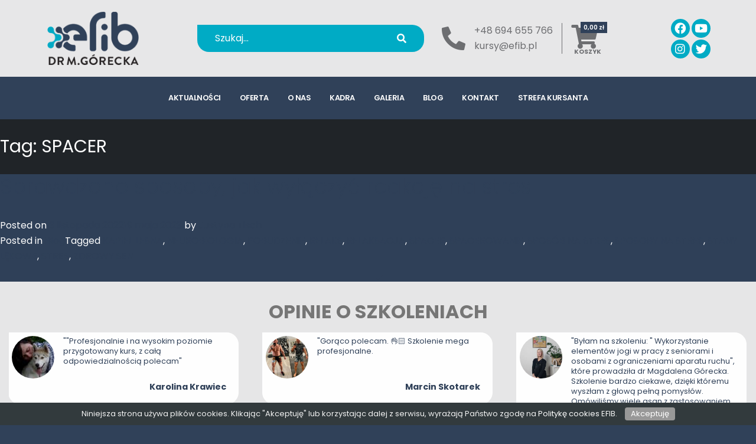

--- FILE ---
content_type: text/html; charset=UTF-8
request_url: https://efib.pl/tag/spacer/
body_size: 17969
content:
<!DOCTYPE html>
<html dir="ltr" lang="pl-PL" prefix="og: https://ogp.me/ns#">
<head>
<meta charset="UTF-8">
<meta name="viewport" content="width=device-width, initial-scale=1">
<link rel="profile" href="http://gmpg.org/xfn/11">
<link rel="shortcut icon" href="https://efib.pl/wp-content/themes/respo/img/favicon.ico">

<title>SPACER - kursy zdrowy ruch, instruktor, medyczny trening personalny Poznań efib</title>

		<!-- All in One SEO 4.9.1.1 - aioseo.com -->
	<meta name="robots" content="max-image-preview:large" />
	<link rel="canonical" href="https://efib.pl/tag/spacer/" />
	<meta name="generator" content="All in One SEO (AIOSEO) 4.9.1.1" />
		<script type="application/ld+json" class="aioseo-schema">
			{"@context":"https:\/\/schema.org","@graph":[{"@type":"BreadcrumbList","@id":"https:\/\/efib.pl\/tag\/spacer\/#breadcrumblist","itemListElement":[{"@type":"ListItem","@id":"https:\/\/efib.pl#listItem","position":1,"name":"Home","item":"https:\/\/efib.pl","nextItem":{"@type":"ListItem","@id":"https:\/\/efib.pl\/tag\/spacer\/#listItem","name":"SPACER"}},{"@type":"ListItem","@id":"https:\/\/efib.pl\/tag\/spacer\/#listItem","position":2,"name":"SPACER","previousItem":{"@type":"ListItem","@id":"https:\/\/efib.pl#listItem","name":"Home"}}]},{"@type":"CollectionPage","@id":"https:\/\/efib.pl\/tag\/spacer\/#collectionpage","url":"https:\/\/efib.pl\/tag\/spacer\/","name":"SPACER - kursy zdrowy ruch, instruktor, medyczny trening personalny Pozna\u0144 efib","inLanguage":"pl-PL","isPartOf":{"@id":"https:\/\/efib.pl\/#website"},"breadcrumb":{"@id":"https:\/\/efib.pl\/tag\/spacer\/#breadcrumblist"}},{"@type":"Organization","@id":"https:\/\/efib.pl\/#organization","name":"Efib Szkolenia i Kursy instruktorskie, Gabinet Terapii Ruchem","description":"szkolenia sport zamie\u0144 pasj\u0119 w zaw\u00f3d z przysz\u0142o\u015bci\u0105","url":"https:\/\/efib.pl\/","logo":{"@type":"ImageObject","url":"https:\/\/efib.pl\/wp-content\/uploads\/2021\/08\/efib-1.png","@id":"https:\/\/efib.pl\/tag\/spacer\/#organizationLogo"},"image":{"@id":"https:\/\/efib.pl\/tag\/spacer\/#organizationLogo"},"sameAs":["https:\/\/www.facebook.com\/efibkurs","https:\/\/twitter.com\/EfibTeam","https:\/\/www.instagram.com\/drmgorecka\/","https:\/\/www.youtube.com\/@Efib\/videos"]},{"@type":"WebSite","@id":"https:\/\/efib.pl\/#website","url":"https:\/\/efib.pl\/","name":"kursy zdrowy ruch, instruktor, medyczny trening personalny Pozna\u0144 efib","description":"szkolenia sport zamie\u0144 pasj\u0119 w zaw\u00f3d z przysz\u0142o\u015bci\u0105","inLanguage":"pl-PL","publisher":{"@id":"https:\/\/efib.pl\/#organization"}}]}
		</script>
		<!-- All in One SEO -->

<link rel="alternate" type="application/rss+xml" title="kursy zdrowy ruch, instruktor, medyczny trening personalny Poznań efib &raquo; Kanał z wpisami" href="https://efib.pl/feed/" />
<link rel="alternate" type="application/rss+xml" title="kursy zdrowy ruch, instruktor, medyczny trening personalny Poznań efib &raquo; Kanał z komentarzami" href="https://efib.pl/comments/feed/" />
<link rel="alternate" type="application/rss+xml" title="kursy zdrowy ruch, instruktor, medyczny trening personalny Poznań efib &raquo; Kanał z wpisami otagowanymi jako SPACER" href="https://efib.pl/tag/spacer/feed/" />
		<!-- This site uses the Google Analytics by MonsterInsights plugin v9.10.1 - Using Analytics tracking - https://www.monsterinsights.com/ -->
							<script src="//www.googletagmanager.com/gtag/js?id=G-NH13FNSE6X"  data-cfasync="false" data-wpfc-render="false" type="text/javascript" async></script>
			<script data-cfasync="false" data-wpfc-render="false" type="text/javascript">
				var mi_version = '9.10.1';
				var mi_track_user = true;
				var mi_no_track_reason = '';
								var MonsterInsightsDefaultLocations = {"page_location":"https:\/\/efib.pl\/tag\/spacer\/"};
								if ( typeof MonsterInsightsPrivacyGuardFilter === 'function' ) {
					var MonsterInsightsLocations = (typeof MonsterInsightsExcludeQuery === 'object') ? MonsterInsightsPrivacyGuardFilter( MonsterInsightsExcludeQuery ) : MonsterInsightsPrivacyGuardFilter( MonsterInsightsDefaultLocations );
				} else {
					var MonsterInsightsLocations = (typeof MonsterInsightsExcludeQuery === 'object') ? MonsterInsightsExcludeQuery : MonsterInsightsDefaultLocations;
				}

								var disableStrs = [
										'ga-disable-G-NH13FNSE6X',
									];

				/* Function to detect opted out users */
				function __gtagTrackerIsOptedOut() {
					for (var index = 0; index < disableStrs.length; index++) {
						if (document.cookie.indexOf(disableStrs[index] + '=true') > -1) {
							return true;
						}
					}

					return false;
				}

				/* Disable tracking if the opt-out cookie exists. */
				if (__gtagTrackerIsOptedOut()) {
					for (var index = 0; index < disableStrs.length; index++) {
						window[disableStrs[index]] = true;
					}
				}

				/* Opt-out function */
				function __gtagTrackerOptout() {
					for (var index = 0; index < disableStrs.length; index++) {
						document.cookie = disableStrs[index] + '=true; expires=Thu, 31 Dec 2099 23:59:59 UTC; path=/';
						window[disableStrs[index]] = true;
					}
				}

				if ('undefined' === typeof gaOptout) {
					function gaOptout() {
						__gtagTrackerOptout();
					}
				}
								window.dataLayer = window.dataLayer || [];

				window.MonsterInsightsDualTracker = {
					helpers: {},
					trackers: {},
				};
				if (mi_track_user) {
					function __gtagDataLayer() {
						dataLayer.push(arguments);
					}

					function __gtagTracker(type, name, parameters) {
						if (!parameters) {
							parameters = {};
						}

						if (parameters.send_to) {
							__gtagDataLayer.apply(null, arguments);
							return;
						}

						if (type === 'event') {
														parameters.send_to = monsterinsights_frontend.v4_id;
							var hookName = name;
							if (typeof parameters['event_category'] !== 'undefined') {
								hookName = parameters['event_category'] + ':' + name;
							}

							if (typeof MonsterInsightsDualTracker.trackers[hookName] !== 'undefined') {
								MonsterInsightsDualTracker.trackers[hookName](parameters);
							} else {
								__gtagDataLayer('event', name, parameters);
							}
							
						} else {
							__gtagDataLayer.apply(null, arguments);
						}
					}

					__gtagTracker('js', new Date());
					__gtagTracker('set', {
						'developer_id.dZGIzZG': true,
											});
					if ( MonsterInsightsLocations.page_location ) {
						__gtagTracker('set', MonsterInsightsLocations);
					}
										__gtagTracker('config', 'G-NH13FNSE6X', {"forceSSL":"true","link_attribution":"true"} );
										window.gtag = __gtagTracker;										(function () {
						/* https://developers.google.com/analytics/devguides/collection/analyticsjs/ */
						/* ga and __gaTracker compatibility shim. */
						var noopfn = function () {
							return null;
						};
						var newtracker = function () {
							return new Tracker();
						};
						var Tracker = function () {
							return null;
						};
						var p = Tracker.prototype;
						p.get = noopfn;
						p.set = noopfn;
						p.send = function () {
							var args = Array.prototype.slice.call(arguments);
							args.unshift('send');
							__gaTracker.apply(null, args);
						};
						var __gaTracker = function () {
							var len = arguments.length;
							if (len === 0) {
								return;
							}
							var f = arguments[len - 1];
							if (typeof f !== 'object' || f === null || typeof f.hitCallback !== 'function') {
								if ('send' === arguments[0]) {
									var hitConverted, hitObject = false, action;
									if ('event' === arguments[1]) {
										if ('undefined' !== typeof arguments[3]) {
											hitObject = {
												'eventAction': arguments[3],
												'eventCategory': arguments[2],
												'eventLabel': arguments[4],
												'value': arguments[5] ? arguments[5] : 1,
											}
										}
									}
									if ('pageview' === arguments[1]) {
										if ('undefined' !== typeof arguments[2]) {
											hitObject = {
												'eventAction': 'page_view',
												'page_path': arguments[2],
											}
										}
									}
									if (typeof arguments[2] === 'object') {
										hitObject = arguments[2];
									}
									if (typeof arguments[5] === 'object') {
										Object.assign(hitObject, arguments[5]);
									}
									if ('undefined' !== typeof arguments[1].hitType) {
										hitObject = arguments[1];
										if ('pageview' === hitObject.hitType) {
											hitObject.eventAction = 'page_view';
										}
									}
									if (hitObject) {
										action = 'timing' === arguments[1].hitType ? 'timing_complete' : hitObject.eventAction;
										hitConverted = mapArgs(hitObject);
										__gtagTracker('event', action, hitConverted);
									}
								}
								return;
							}

							function mapArgs(args) {
								var arg, hit = {};
								var gaMap = {
									'eventCategory': 'event_category',
									'eventAction': 'event_action',
									'eventLabel': 'event_label',
									'eventValue': 'event_value',
									'nonInteraction': 'non_interaction',
									'timingCategory': 'event_category',
									'timingVar': 'name',
									'timingValue': 'value',
									'timingLabel': 'event_label',
									'page': 'page_path',
									'location': 'page_location',
									'title': 'page_title',
									'referrer' : 'page_referrer',
								};
								for (arg in args) {
																		if (!(!args.hasOwnProperty(arg) || !gaMap.hasOwnProperty(arg))) {
										hit[gaMap[arg]] = args[arg];
									} else {
										hit[arg] = args[arg];
									}
								}
								return hit;
							}

							try {
								f.hitCallback();
							} catch (ex) {
							}
						};
						__gaTracker.create = newtracker;
						__gaTracker.getByName = newtracker;
						__gaTracker.getAll = function () {
							return [];
						};
						__gaTracker.remove = noopfn;
						__gaTracker.loaded = true;
						window['__gaTracker'] = __gaTracker;
					})();
									} else {
										console.log("");
					(function () {
						function __gtagTracker() {
							return null;
						}

						window['__gtagTracker'] = __gtagTracker;
						window['gtag'] = __gtagTracker;
					})();
									}
			</script>
							<!-- / Google Analytics by MonsterInsights -->
		<style id='wp-img-auto-sizes-contain-inline-css' type='text/css'>
img:is([sizes=auto i],[sizes^="auto," i]){contain-intrinsic-size:3000px 1500px}
/*# sourceURL=wp-img-auto-sizes-contain-inline-css */
</style>
<link rel='stylesheet' id='sbi_styles-css' href='https://efib.pl/wp-content/plugins/instagram-feed/css/sbi-styles.min.css?ver=6.10.0' type='text/css' media='all' />
<link rel='stylesheet' id='sby_common_styles-css' href='https://efib.pl/wp-content/plugins/feeds-for-youtube/public/build/css/sb-youtube-common.css?ver=2.6.1' type='text/css' media='all' />
<link rel='stylesheet' id='sby_styles-css' href='https://efib.pl/wp-content/plugins/feeds-for-youtube/public/build/css/sb-youtube-free.css?ver=2.6.1' type='text/css' media='all' />
<link rel='stylesheet' id='embedpress-css-css' href='https://efib.pl/wp-content/plugins/embedpress/assets/css/embedpress.css?ver=1765529622' type='text/css' media='all' />
<link rel='stylesheet' id='embedpress-blocks-style-css' href='https://efib.pl/wp-content/plugins/embedpress/assets/css/blocks.build.css?ver=1765529622' type='text/css' media='all' />
<link rel='stylesheet' id='wp-block-library-css' href='https://efib.pl/wp-includes/css/dist/block-library/style.min.css?ver=6.9' type='text/css' media='all' />
<style id='classic-theme-styles-inline-css' type='text/css'>
/*! This file is auto-generated */
.wp-block-button__link{color:#fff;background-color:#32373c;border-radius:9999px;box-shadow:none;text-decoration:none;padding:calc(.667em + 2px) calc(1.333em + 2px);font-size:1.125em}.wp-block-file__button{background:#32373c;color:#fff;text-decoration:none}
/*# sourceURL=/wp-includes/css/classic-themes.min.css */
</style>
<link rel='stylesheet' id='aioseo/css/src/vue/standalone/blocks/table-of-contents/global.scss-css' href='https://efib.pl/wp-content/plugins/all-in-one-seo-pack/dist/Lite/assets/css/table-of-contents/global.e90f6d47.css?ver=4.9.1.1' type='text/css' media='all' />
<style id='global-styles-inline-css' type='text/css'>
:root{--wp--preset--aspect-ratio--square: 1;--wp--preset--aspect-ratio--4-3: 4/3;--wp--preset--aspect-ratio--3-4: 3/4;--wp--preset--aspect-ratio--3-2: 3/2;--wp--preset--aspect-ratio--2-3: 2/3;--wp--preset--aspect-ratio--16-9: 16/9;--wp--preset--aspect-ratio--9-16: 9/16;--wp--preset--color--black: #000000;--wp--preset--color--cyan-bluish-gray: #abb8c3;--wp--preset--color--white: #ffffff;--wp--preset--color--pale-pink: #f78da7;--wp--preset--color--vivid-red: #cf2e2e;--wp--preset--color--luminous-vivid-orange: #ff6900;--wp--preset--color--luminous-vivid-amber: #fcb900;--wp--preset--color--light-green-cyan: #7bdcb5;--wp--preset--color--vivid-green-cyan: #00d084;--wp--preset--color--pale-cyan-blue: #8ed1fc;--wp--preset--color--vivid-cyan-blue: #0693e3;--wp--preset--color--vivid-purple: #9b51e0;--wp--preset--gradient--vivid-cyan-blue-to-vivid-purple: linear-gradient(135deg,rgb(6,147,227) 0%,rgb(155,81,224) 100%);--wp--preset--gradient--light-green-cyan-to-vivid-green-cyan: linear-gradient(135deg,rgb(122,220,180) 0%,rgb(0,208,130) 100%);--wp--preset--gradient--luminous-vivid-amber-to-luminous-vivid-orange: linear-gradient(135deg,rgb(252,185,0) 0%,rgb(255,105,0) 100%);--wp--preset--gradient--luminous-vivid-orange-to-vivid-red: linear-gradient(135deg,rgb(255,105,0) 0%,rgb(207,46,46) 100%);--wp--preset--gradient--very-light-gray-to-cyan-bluish-gray: linear-gradient(135deg,rgb(238,238,238) 0%,rgb(169,184,195) 100%);--wp--preset--gradient--cool-to-warm-spectrum: linear-gradient(135deg,rgb(74,234,220) 0%,rgb(151,120,209) 20%,rgb(207,42,186) 40%,rgb(238,44,130) 60%,rgb(251,105,98) 80%,rgb(254,248,76) 100%);--wp--preset--gradient--blush-light-purple: linear-gradient(135deg,rgb(255,206,236) 0%,rgb(152,150,240) 100%);--wp--preset--gradient--blush-bordeaux: linear-gradient(135deg,rgb(254,205,165) 0%,rgb(254,45,45) 50%,rgb(107,0,62) 100%);--wp--preset--gradient--luminous-dusk: linear-gradient(135deg,rgb(255,203,112) 0%,rgb(199,81,192) 50%,rgb(65,88,208) 100%);--wp--preset--gradient--pale-ocean: linear-gradient(135deg,rgb(255,245,203) 0%,rgb(182,227,212) 50%,rgb(51,167,181) 100%);--wp--preset--gradient--electric-grass: linear-gradient(135deg,rgb(202,248,128) 0%,rgb(113,206,126) 100%);--wp--preset--gradient--midnight: linear-gradient(135deg,rgb(2,3,129) 0%,rgb(40,116,252) 100%);--wp--preset--font-size--small: 13px;--wp--preset--font-size--medium: 20px;--wp--preset--font-size--large: 36px;--wp--preset--font-size--x-large: 42px;--wp--preset--spacing--20: 0.44rem;--wp--preset--spacing--30: 0.67rem;--wp--preset--spacing--40: 1rem;--wp--preset--spacing--50: 1.5rem;--wp--preset--spacing--60: 2.25rem;--wp--preset--spacing--70: 3.38rem;--wp--preset--spacing--80: 5.06rem;--wp--preset--shadow--natural: 6px 6px 9px rgba(0, 0, 0, 0.2);--wp--preset--shadow--deep: 12px 12px 50px rgba(0, 0, 0, 0.4);--wp--preset--shadow--sharp: 6px 6px 0px rgba(0, 0, 0, 0.2);--wp--preset--shadow--outlined: 6px 6px 0px -3px rgb(255, 255, 255), 6px 6px rgb(0, 0, 0);--wp--preset--shadow--crisp: 6px 6px 0px rgb(0, 0, 0);}:where(.is-layout-flex){gap: 0.5em;}:where(.is-layout-grid){gap: 0.5em;}body .is-layout-flex{display: flex;}.is-layout-flex{flex-wrap: wrap;align-items: center;}.is-layout-flex > :is(*, div){margin: 0;}body .is-layout-grid{display: grid;}.is-layout-grid > :is(*, div){margin: 0;}:where(.wp-block-columns.is-layout-flex){gap: 2em;}:where(.wp-block-columns.is-layout-grid){gap: 2em;}:where(.wp-block-post-template.is-layout-flex){gap: 1.25em;}:where(.wp-block-post-template.is-layout-grid){gap: 1.25em;}.has-black-color{color: var(--wp--preset--color--black) !important;}.has-cyan-bluish-gray-color{color: var(--wp--preset--color--cyan-bluish-gray) !important;}.has-white-color{color: var(--wp--preset--color--white) !important;}.has-pale-pink-color{color: var(--wp--preset--color--pale-pink) !important;}.has-vivid-red-color{color: var(--wp--preset--color--vivid-red) !important;}.has-luminous-vivid-orange-color{color: var(--wp--preset--color--luminous-vivid-orange) !important;}.has-luminous-vivid-amber-color{color: var(--wp--preset--color--luminous-vivid-amber) !important;}.has-light-green-cyan-color{color: var(--wp--preset--color--light-green-cyan) !important;}.has-vivid-green-cyan-color{color: var(--wp--preset--color--vivid-green-cyan) !important;}.has-pale-cyan-blue-color{color: var(--wp--preset--color--pale-cyan-blue) !important;}.has-vivid-cyan-blue-color{color: var(--wp--preset--color--vivid-cyan-blue) !important;}.has-vivid-purple-color{color: var(--wp--preset--color--vivid-purple) !important;}.has-black-background-color{background-color: var(--wp--preset--color--black) !important;}.has-cyan-bluish-gray-background-color{background-color: var(--wp--preset--color--cyan-bluish-gray) !important;}.has-white-background-color{background-color: var(--wp--preset--color--white) !important;}.has-pale-pink-background-color{background-color: var(--wp--preset--color--pale-pink) !important;}.has-vivid-red-background-color{background-color: var(--wp--preset--color--vivid-red) !important;}.has-luminous-vivid-orange-background-color{background-color: var(--wp--preset--color--luminous-vivid-orange) !important;}.has-luminous-vivid-amber-background-color{background-color: var(--wp--preset--color--luminous-vivid-amber) !important;}.has-light-green-cyan-background-color{background-color: var(--wp--preset--color--light-green-cyan) !important;}.has-vivid-green-cyan-background-color{background-color: var(--wp--preset--color--vivid-green-cyan) !important;}.has-pale-cyan-blue-background-color{background-color: var(--wp--preset--color--pale-cyan-blue) !important;}.has-vivid-cyan-blue-background-color{background-color: var(--wp--preset--color--vivid-cyan-blue) !important;}.has-vivid-purple-background-color{background-color: var(--wp--preset--color--vivid-purple) !important;}.has-black-border-color{border-color: var(--wp--preset--color--black) !important;}.has-cyan-bluish-gray-border-color{border-color: var(--wp--preset--color--cyan-bluish-gray) !important;}.has-white-border-color{border-color: var(--wp--preset--color--white) !important;}.has-pale-pink-border-color{border-color: var(--wp--preset--color--pale-pink) !important;}.has-vivid-red-border-color{border-color: var(--wp--preset--color--vivid-red) !important;}.has-luminous-vivid-orange-border-color{border-color: var(--wp--preset--color--luminous-vivid-orange) !important;}.has-luminous-vivid-amber-border-color{border-color: var(--wp--preset--color--luminous-vivid-amber) !important;}.has-light-green-cyan-border-color{border-color: var(--wp--preset--color--light-green-cyan) !important;}.has-vivid-green-cyan-border-color{border-color: var(--wp--preset--color--vivid-green-cyan) !important;}.has-pale-cyan-blue-border-color{border-color: var(--wp--preset--color--pale-cyan-blue) !important;}.has-vivid-cyan-blue-border-color{border-color: var(--wp--preset--color--vivid-cyan-blue) !important;}.has-vivid-purple-border-color{border-color: var(--wp--preset--color--vivid-purple) !important;}.has-vivid-cyan-blue-to-vivid-purple-gradient-background{background: var(--wp--preset--gradient--vivid-cyan-blue-to-vivid-purple) !important;}.has-light-green-cyan-to-vivid-green-cyan-gradient-background{background: var(--wp--preset--gradient--light-green-cyan-to-vivid-green-cyan) !important;}.has-luminous-vivid-amber-to-luminous-vivid-orange-gradient-background{background: var(--wp--preset--gradient--luminous-vivid-amber-to-luminous-vivid-orange) !important;}.has-luminous-vivid-orange-to-vivid-red-gradient-background{background: var(--wp--preset--gradient--luminous-vivid-orange-to-vivid-red) !important;}.has-very-light-gray-to-cyan-bluish-gray-gradient-background{background: var(--wp--preset--gradient--very-light-gray-to-cyan-bluish-gray) !important;}.has-cool-to-warm-spectrum-gradient-background{background: var(--wp--preset--gradient--cool-to-warm-spectrum) !important;}.has-blush-light-purple-gradient-background{background: var(--wp--preset--gradient--blush-light-purple) !important;}.has-blush-bordeaux-gradient-background{background: var(--wp--preset--gradient--blush-bordeaux) !important;}.has-luminous-dusk-gradient-background{background: var(--wp--preset--gradient--luminous-dusk) !important;}.has-pale-ocean-gradient-background{background: var(--wp--preset--gradient--pale-ocean) !important;}.has-electric-grass-gradient-background{background: var(--wp--preset--gradient--electric-grass) !important;}.has-midnight-gradient-background{background: var(--wp--preset--gradient--midnight) !important;}.has-small-font-size{font-size: var(--wp--preset--font-size--small) !important;}.has-medium-font-size{font-size: var(--wp--preset--font-size--medium) !important;}.has-large-font-size{font-size: var(--wp--preset--font-size--large) !important;}.has-x-large-font-size{font-size: var(--wp--preset--font-size--x-large) !important;}
:where(.wp-block-post-template.is-layout-flex){gap: 1.25em;}:where(.wp-block-post-template.is-layout-grid){gap: 1.25em;}
:where(.wp-block-term-template.is-layout-flex){gap: 1.25em;}:where(.wp-block-term-template.is-layout-grid){gap: 1.25em;}
:where(.wp-block-columns.is-layout-flex){gap: 2em;}:where(.wp-block-columns.is-layout-grid){gap: 2em;}
:root :where(.wp-block-pullquote){font-size: 1.5em;line-height: 1.6;}
/*# sourceURL=global-styles-inline-css */
</style>
<link rel='stylesheet' id='contact-form-7-css' href='https://efib.pl/wp-content/plugins/contact-form-7/includes/css/styles.css?ver=6.1.4' type='text/css' media='all' />
<link rel='stylesheet' id='mailerlite_forms.css-css' href='https://efib.pl/wp-content/plugins/official-mailerlite-sign-up-forms/assets/css/mailerlite_forms.css?ver=1.7.14' type='text/css' media='all' />
<link rel='stylesheet' id='woocommerce-layout-css' href='https://efib.pl/wp-content/plugins/woocommerce/assets/css/woocommerce-layout.css?ver=10.4.3' type='text/css' media='all' />
<link rel='stylesheet' id='woocommerce-smallscreen-css' href='https://efib.pl/wp-content/plugins/woocommerce/assets/css/woocommerce-smallscreen.css?ver=10.4.3' type='text/css' media='only screen and (max-width: 768px)' />
<link rel='stylesheet' id='woocommerce-general-css' href='https://efib.pl/wp-content/plugins/woocommerce/assets/css/woocommerce.css?ver=10.4.3' type='text/css' media='all' />
<style id='woocommerce-inline-inline-css' type='text/css'>
.woocommerce form .form-row .required { visibility: visible; }
/*# sourceURL=woocommerce-inline-inline-css */
</style>
<link rel='stylesheet' id='boot-style-css' href='https://efib.pl/wp-content/themes/respo/vendor/bootstrap/css/bootstrap.min.css?ver=6.9' type='text/css' media='all' />
<link rel='stylesheet' id='fonta-style-css' href='https://efib.pl/wp-content/themes/respo/vendor/fontawesome-free/css/all.min.css?ver=6.9' type='text/css' media='all' />
<link rel='stylesheet' id='anim-style-css' href='https://efib.pl/wp-content/themes/respo/vendor/animate/animate.compat.css?ver=6.9' type='text/css' media='all' />
<link rel='stylesheet' id='car-style-css' href='https://efib.pl/wp-content/themes/respo/vendor/owl.carousel/assets/owl.carousel.min.css?ver=6.9' type='text/css' media='all' />
<link rel='stylesheet' id='th-style-css' href='https://efib.pl/wp-content/themes/respo/css/theme.css?ver=6.9' type='text/css' media='all' />
<link rel='stylesheet' id='element-style-css' href='https://efib.pl/wp-content/themes/respo/css/theme-elements.css?ver=6.9' type='text/css' media='all' />
<link rel='stylesheet' id='sh-style-css' href='https://efib.pl/wp-content/themes/respo/css/theme-shop.css?ver=6.9' type='text/css' media='all' />
<link rel='stylesheet' id='blogweb-style-css' href='https://efib.pl/wp-content/themes/respo/css/theme-blog.css?ver=6.9' type='text/css' media='all' />
<link rel='stylesheet' id='medical-style-css' href='https://efib.pl/wp-content/themes/respo/css/demos/demo-medical-2.css?ver=6.9' type='text/css' media='all' />
<link rel='stylesheet' id='meds-style-css' href='https://efib.pl/wp-content/themes/respo/css/skins/skin-medical-2.css?ver=6.9' type='text/css' media='all' />
<link rel='stylesheet' id='stmain-style-css' href='https://efib.pl/wp-content/themes/respo/css/style.css?ver=6.9' type='text/css' media='all' />
<link rel='stylesheet' id='boxli-style-css' href='https://efib.pl/wp-content/themes/respo/css/simple-lightbox.css?ver=6.9' type='text/css' media='all' />
<link rel='stylesheet' id='heateor_sss_frontend_css-css' href='https://efib.pl/wp-content/plugins/sassy-social-share/public/css/sassy-social-share-public.css?ver=3.3.79' type='text/css' media='all' />
<style id='heateor_sss_frontend_css-inline-css' type='text/css'>
.heateor_sss_button_instagram span.heateor_sss_svg,a.heateor_sss_instagram span.heateor_sss_svg{background:radial-gradient(circle at 30% 107%,#fdf497 0,#fdf497 5%,#fd5949 45%,#d6249f 60%,#285aeb 90%)}.heateor_sss_horizontal_sharing .heateor_sss_svg,.heateor_sss_standard_follow_icons_container .heateor_sss_svg{color:#fff;border-width:0px;border-style:solid;border-color:transparent}.heateor_sss_horizontal_sharing .heateorSssTCBackground{color:#666}.heateor_sss_horizontal_sharing span.heateor_sss_svg:hover,.heateor_sss_standard_follow_icons_container span.heateor_sss_svg:hover{border-color:transparent;}.heateor_sss_vertical_sharing span.heateor_sss_svg,.heateor_sss_floating_follow_icons_container span.heateor_sss_svg{color:#fff;border-width:0px;border-style:solid;border-color:transparent;}.heateor_sss_vertical_sharing .heateorSssTCBackground{color:#666;}.heateor_sss_vertical_sharing span.heateor_sss_svg:hover,.heateor_sss_floating_follow_icons_container span.heateor_sss_svg:hover{border-color:transparent;}
/*# sourceURL=heateor_sss_frontend_css-inline-css */
</style>
<link rel='stylesheet' id='et-googleFonts-css' href='https://fonts.googleapis.com/css?family=Poppins%3A300%2C400%2C500%2C600%2C700&#038;display=swap&#038;ver=6.9' type='text/css' media='all' />
<script type="text/javascript" src="https://efib.pl/wp-content/plugins/google-analytics-for-wordpress/assets/js/frontend-gtag.min.js?ver=9.10.1" id="monsterinsights-frontend-script-js" async="async" data-wp-strategy="async"></script>
<script data-cfasync="false" data-wpfc-render="false" type="text/javascript" id='monsterinsights-frontend-script-js-extra'>/* <![CDATA[ */
var monsterinsights_frontend = {"js_events_tracking":"true","download_extensions":"doc,pdf,ppt,zip,xls,docx,pptx,xlsx","inbound_paths":"[{\"path\":\"\\\/go\\\/\",\"label\":\"affiliate\"},{\"path\":\"\\\/recommend\\\/\",\"label\":\"affiliate\"}]","home_url":"https:\/\/efib.pl","hash_tracking":"false","v4_id":"G-NH13FNSE6X"};/* ]]> */
</script>
<script type="text/javascript" src="https://efib.pl/wp-includes/js/jquery/jquery.min.js?ver=3.7.1" id="jquery-core-js"></script>
<script type="text/javascript" src="https://efib.pl/wp-includes/js/jquery/jquery-migrate.min.js?ver=3.4.1" id="jquery-migrate-js"></script>
<script type="text/javascript" src="https://efib.pl/wp-content/plugins/woocommerce/assets/js/jquery-blockui/jquery.blockUI.min.js?ver=2.7.0-wc.10.4.3" id="wc-jquery-blockui-js" defer="defer" data-wp-strategy="defer"></script>
<script type="text/javascript" id="wc-add-to-cart-js-extra">
/* <![CDATA[ */
var wc_add_to_cart_params = {"ajax_url":"/wp-admin/admin-ajax.php","wc_ajax_url":"/?wc-ajax=%%endpoint%%","i18n_view_cart":"Zobacz koszyk","cart_url":"https://efib.pl/koszyk/","is_cart":"","cart_redirect_after_add":"no"};
//# sourceURL=wc-add-to-cart-js-extra
/* ]]> */
</script>
<script type="text/javascript" src="https://efib.pl/wp-content/plugins/woocommerce/assets/js/frontend/add-to-cart.min.js?ver=10.4.3" id="wc-add-to-cart-js" defer="defer" data-wp-strategy="defer"></script>
<script type="text/javascript" src="https://efib.pl/wp-content/plugins/woocommerce/assets/js/js-cookie/js.cookie.min.js?ver=2.1.4-wc.10.4.3" id="wc-js-cookie-js" defer="defer" data-wp-strategy="defer"></script>
<script type="text/javascript" id="woocommerce-js-extra">
/* <![CDATA[ */
var woocommerce_params = {"ajax_url":"/wp-admin/admin-ajax.php","wc_ajax_url":"/?wc-ajax=%%endpoint%%","i18n_password_show":"Poka\u017c has\u0142o","i18n_password_hide":"Ukryj has\u0142o"};
//# sourceURL=woocommerce-js-extra
/* ]]> */
</script>
<script type="text/javascript" src="https://efib.pl/wp-content/plugins/woocommerce/assets/js/frontend/woocommerce.min.js?ver=10.4.3" id="woocommerce-js" defer="defer" data-wp-strategy="defer"></script>
<link rel="https://api.w.org/" href="https://efib.pl/wp-json/" /><link rel="alternate" title="JSON" type="application/json" href="https://efib.pl/wp-json/wp/v2/tags/1806" /><link rel="EditURI" type="application/rsd+xml" title="RSD" href="https://efib.pl/xmlrpc.php?rsd" />
<meta name="generator" content="WordPress 6.9" />
<meta name="generator" content="WooCommerce 10.4.3" />
            <!-- MailerLite Universal -->
            <script>
                (function (m, a, i, l, e, r) {
                    m['MailerLiteObject'] = e;

                    function f() {
                        var c = {a: arguments, q: []};
                        var r = this.push(c);
                        return "number" != typeof r ? r : f.bind(c.q);
                    }

                    f.q = f.q || [];
                    m[e] = m[e] || f.bind(f.q);
                    m[e].q = m[e].q || f.q;
                    r = a.createElement(i);
                    var _ = a.getElementsByTagName(i)[0];
                    r.async = 1;
                    r.src = l + '?' + (~~(new Date().getTime() / 10000000));
                    _.parentNode.insertBefore(r, _);
                })(window, document, 'script', 'https://static.mailerlite.com/js/universal.js', 'ml');

                var ml_account = ml('accounts', '1876830', 'b9e6q9o0u2', 'load');
            </script>
            <!-- End MailerLite Universal -->
        	<noscript><style>.woocommerce-product-gallery{ opacity: 1 !important; }</style></noscript>
	<meta name="generator" content="Elementor 3.33.4; features: additional_custom_breakpoints; settings: css_print_method-external, google_font-enabled, font_display-auto">
			<style>
				.e-con.e-parent:nth-of-type(n+4):not(.e-lazyloaded):not(.e-no-lazyload),
				.e-con.e-parent:nth-of-type(n+4):not(.e-lazyloaded):not(.e-no-lazyload) * {
					background-image: none !important;
				}
				@media screen and (max-height: 1024px) {
					.e-con.e-parent:nth-of-type(n+3):not(.e-lazyloaded):not(.e-no-lazyload),
					.e-con.e-parent:nth-of-type(n+3):not(.e-lazyloaded):not(.e-no-lazyload) * {
						background-image: none !important;
					}
				}
				@media screen and (max-height: 640px) {
					.e-con.e-parent:nth-of-type(n+2):not(.e-lazyloaded):not(.e-no-lazyload),
					.e-con.e-parent:nth-of-type(n+2):not(.e-lazyloaded):not(.e-no-lazyload) * {
						background-image: none !important;
					}
				}
			</style>
					<style type="text/css" id="wp-custom-css">
			.opty-content {
    padding: 50px 0px 30px;
}

.opty-content h1 {
    padding-left: 0px;
    font-weight: 700;
}

.opty-content h2 {
    padding-top: 20px;
    font-weight: 700;
}		</style>
			
	<!-- Google tag (gtag.js) -->
<script async src="https://www.googletagmanager.com/gtag/js?id=G-48MPF6CHY3"></script>
<script>
  window.dataLayer = window.dataLayer || [];
  function gtag(){dataLayer.push(arguments);}
  gtag('js', new Date());

  gtag('config', 'G-48MPF6CHY3');
</script>
	
<script async src="https://www.googletagmanager.com/gtag/js?id=UA-59895602-1"></script>
<script>
window.dataLayer = window.dataLayer || [];
function gtag(){dataLayer.push(arguments);}
gtag('js', new Date());
gtag('config', 'UA-59895602-1');
</script>
</head>

<body class="archive tag tag-spacer tag-1806 wp-theme-respo theme-respo woocommerce-no-js group-blog hfeed elementor-default elementor-kit-1498">
<header class="efibHeader">
    <div class="efibHeader__top">
        <div class="efibHeader__top-logo">
            <a href="https://efib.pl/">
                <img src="https://efib.pl/wp-content/themes/respo/img/logo-small.png" alt="logo Efib">
            </a>
        </div>
        <div class="efibHeader__top-search">
            <form role="search" action="https://efib.pl/" method="get" class="efibHeader__top-search-form">
    <div class="efibHeader__top-search-inputWrapper">
        <input class="efibHeader__top-search-input" id="efibHeaderSearch" name="s" type="search" value="" placeholder="Szukaj...">
        <span class="efibHeader__top-search-buttonWrapper">
                <button class="efibHeader__top-search-button" type="submit">
                    <i class="fa fa-search efibHeader__top-search-icon"></i>
                </button>
            </span>
    </div>
    <input type="hidden" name="post_type" value="product" />
</form>        </div>
        <div class="efibHeader__top-contact">
            <a href="tel:+48 694 655 766">
                <i class="fas fa-phone-alt efibHeader__top-contact-image"></i>
            </a>
            <div class="efibHeader__top-contact-textWrapper">
                <a href="tel:+48 694 655 766" class="efibHeader__top-contact-textPhone">+48 694 655 766</a>
                <a href="mailto:kursy@efib.pl" class="efibHeader__top-contact-textMail"> kursy@efib.pl</a>
            </div>
        </div>
        <div class="efibHeader__top-cart">
            <a href="https://efib.pl/koszyk/">
                <i class="fas fa-shopping-cart efibHeader__top-cart-image"></i>
                <div class="efibHeader__top-cart-price"><span class="woocommerce-Price-amount amount"><bdi>0,00&nbsp;<span class="woocommerce-Price-currencySymbol">&#122;&#322;</span></bdi></span></div>
                <div class="efibHeader__top-cart-desc">Koszyk</div>
            </a>
        </div>
        <div class="efibHeader__top-socials">
            <a href="https://www.facebook.com/efibkurs?fref=ts" target="_blank" class="efibHeader__top-socials-item efibHeader__top-socials-item--facebook">
                <i class="fab fa-facebook"></i>
            </a>
            <a href="https://www.youtube.com/channel/UCIvkPkop0nqeHPwSkM3LYDw" target="_blank" class="efibHeader__top-socials-item efibHeader__top-socials-item--youtube">
                <i class="fab fa-youtube"></i>
            </a>
            <a href="https://www.instagram.com/drmgorecka/" target="_blank" class="efibHeader__top-socials-item efibHeader__top-socials-item--instagram">
                <i class="fab fa-instagram"></i>
            </a>
            <a href="https://twitter.com/EfibTeam" target="_blank" class="efibHeader__top-socials-item efibHeader__top-socials-item--twitter">
                <i class="fab fa-twitter"></i>
            </a>
        </div>
    </div>
    <nav class="efibHeader__nav">
        <button class="efibHeader__nav-button">
                <i class="fa fa-bars"></i>
            </button>
        <ul class="efibHeader__nav-links">
            <li class="efibHeader__nav-linksItem">
                <a href="https://efib.pl/aktualnosci/">aktualności</a>
            </li>
            <li class="efibHeader__nav-linksItem">
                <a href="https://efib.pl/oferta/">oferta</a>
            </li>
            <li class="efibHeader__nav-linksItem">
                <a href="https://efib.pl/o-nas/">o nas</a>
            </li>
            <li class="efibHeader__nav-linksItem">
                <a href="https://efib.pl/kadra/">kadra</a>
            </li>
            <li class="efibHeader__nav-linksItem">
                <a href="https://efib.pl/galeria/">galeria</a>
            </li>
            <li class="efibHeader__nav-linksItem">
                <a href="https://efib.pl/blog/">blog</a>
            </li>
            <li class="efibHeader__nav-linksItem">
                <a href="https://efib.pl/kontakt/">kontakt</a>
            </li>
            <li class="efibHeader__nav-linksItem">
                <a href="https://kursant.efib.pl/strefa/formularz/" target="_blank">strefa kursanta</a>
            </li>
        </ul>
    </nav>
</header>

<div class="body">
        <div role="main" class="main">

	<div id="primary" class="content-area">
		<main id="main" class="site-main" role="main">

		
			<header class="page-header">
				<h1 class="page-title">Tag: <span>SPACER</span></h1>			</header><!-- .page-header -->

			
<article id="post-2407" class="post-2407 post type-post status-publish format-standard hentry category-blog tag-kapiel-lesna tag-neurobiologia tag-pobudzenie tag-relaks tag-relaksacja tag-spacer tag-spacerowanie tag-sposob-na-stres tag-sposoby-na-stres tag-stany-lekowe tag-stres tag-zdrowy-sen">
	<header class="entry-header">
		<h2 class="entry-title"><a href="https://efib.pl/sprawdzony-sposob-na-stres/" rel="bookmark">Sprawdzone sposoby, jak wyłączyć reakcję na stres</a></h2>		<div class="entry-meta">
			<span class="posted-on">Posted on <a href="https://efib.pl/sprawdzony-sposob-na-stres/" rel="bookmark"><time class="entry-date published" datetime="2022-11-03T12:41:30+01:00">3 listopada 2022</time><time class="updated" datetime="2023-05-19T10:37:13+02:00">19 maja 2023</time></a></span><span class="byline"> by <span class="author vcard"><a class="url fn n" href="https://efib.pl/author/justyna-tischgmail-com/">Justyna Tisch</a></span></span>		</div><!-- .entry-meta -->
			</header><!-- .entry-header -->

	<div class="entry-content">
			</div><!-- .entry-content -->

	<footer class="entry-footer">
		<span class="cat-links">Posted in <a href="https://efib.pl/category/blog/" rel="category tag">Blog</a></span><span class="tags-links">Tagged <a href="https://efib.pl/tag/kapiel-lesna/" rel="tag">KAPIEL LESNA</a>, <a href="https://efib.pl/tag/neurobiologia/" rel="tag">NEUROBIOLOGIA</a>, <a href="https://efib.pl/tag/pobudzenie/" rel="tag">POBUDZENIE</a>, <a href="https://efib.pl/tag/relaks/" rel="tag">RELAKS</a>, <a href="https://efib.pl/tag/relaksacja/" rel="tag">RELAKSACJA</a>, <a href="https://efib.pl/tag/spacer/" rel="tag">SPACER</a>, <a href="https://efib.pl/tag/spacerowanie/" rel="tag">SPACEROWANIE</a>, <a href="https://efib.pl/tag/sposob-na-stres/" rel="tag">SPOSÓB NA STRES</a>, <a href="https://efib.pl/tag/sposoby-na-stres/" rel="tag">SPOSOBY NA STRES</a>, <a href="https://efib.pl/tag/stany-lekowe/" rel="tag">STANY LĘKOWE</a>, <a href="https://efib.pl/tag/stres/" rel="tag">STRES</a>, <a href="https://efib.pl/tag/zdrowy-sen/" rel="tag">ZDROWY SEN</a></span>	</footer><!-- .entry-footer -->
</article><!-- #post-## -->

		</main><!-- #main -->
	</div><!-- #primary -->


<section id="features" class="section bg-color-light-grey  custom-padding-3 border-0 my-0">
                <div class="container-fluid">
                    <div class="row">
                        <div class="arrowSquareWrapper mb-3 bg-color-primary">
                            <div class="arrowSquare bg-color-primary"></div>
                        </div>
                        <div class="col">
                            <h3 class="text-color-default py-3 m-0 font-weight-bolder text-4 text-sm-5 text-lg-7 text-capitalize text-center appear-animation" data-appear-animation="fadeInUpShorter">OPINIE O SZKOLENIACH</h3>
                            <div class="appear-animation" data-appear-animation="fadeInUpShorter" data-appear-animation-delay="300">
                                <div class="owl-carousel custom-carousel-style-2 mb-0" data-plugin-options="{'responsive': {'0': {'items': 1}, '476': {'items': 1}, '768': {'items': 2}, '992': {'items': 3}, '1200': {'items': 3}, '1400': {'items': 4}}, 'margin': 40, 'loop': true, 'nav': false, 'dots': true, 'autoplay': true, 'autoplayHoverPause': true}">
                                                                            <div>
                                            <div class="testimonial custom-testimonial-style-1">
                                                <div class="row">
                                                    <div class="col-lg-12">
                                                        <blockquote>
                                                            <div class="row">
                                                                <div class="col-3">
                                                                                                                                           <img src="https://efib.pl/wp-content/uploads/2021/08/122.jpeg" alt="autor opinii o efib" class="img-fluid rounded-circle">
                                                                                                                                     </div>
                                                                <p class="mb-3 col-9">""Profesjonalnie i na wysokim poziomie przygotowany kurs, z całą odpowiedzialnością polecam"</p>
                                                            </div>
                                                            <div class="testimonial-author mt-0 mb-2">
                                                                <strong class="text-2">Karolina Krawiec</strong>
                                                            </div>
                                                        </blockquote>
                                                    </div>
                                                </div>
                                            </div>
                                        </div>

                                                                              <div>
                                            <div class="testimonial custom-testimonial-style-1">
                                                <div class="row">
                                                    <div class="col-lg-12">
                                                        <blockquote>
                                                            <div class="row">
                                                                <div class="col-3">
                                                                                                                                           <img src="https://efib.pl/wp-content/uploads/2022/05/EFIB-TRENING-SILOWY-e1657542387343.jpg" alt="Młody mężczyzna prezentuje wysportowaną, umięśnioną sylwetkę. W tle siłownia i sprzęt sportowy." class="img-fluid rounded-circle">
                                                                                                                                     </div>
                                                                <p class="mb-3 col-9">"Gorąco polecam. 👌🏻 Szkolenie mega profesjonalne.</p>
                                                            </div>
                                                            <div class="testimonial-author mt-0 mb-2">
                                                                <strong class="text-2">Marcin Skotarek</strong>
                                                            </div>
                                                        </blockquote>
                                                    </div>
                                                </div>
                                            </div>
                                        </div>

                                                                              <div>
                                            <div class="testimonial custom-testimonial-style-1">
                                                <div class="row">
                                                    <div class="col-lg-12">
                                                        <blockquote>
                                                            <div class="row">
                                                                <div class="col-3">
                                                                                                                                           <img src="https://efib.pl/wp-content/uploads/2021/08/opinia13-efib-e1658307701855.jpg" alt="autor opinii o szkoleniu jogi w efib" class="img-fluid rounded-circle">
                                                                                                                                     </div>
                                                                <p class="mb-3 col-9">"Byłam na szkoleniu: " Wykorzystanie elementów jogi  w pracy z seniorami i osobami z ograniczeniami aparatu ruchu", które prowadziła  dr Magdalena Górecka. Szkolenie bardzo ciekawe, dzięki któremu wyszłam z głową pełną pomysłów. Omówiliśmy wiele asan z zastosowaniem jogicznych pomocy (pasków, klocków i bolsterów), dzięki czemu mogę teraz bardziej dopasować zajęcia do klientów i zawsze mieć pod ręką jakąś modyfikację co zresztą bardzo często jest mi potrzebne w mojej pracy z ludźmi. Dziękuję.
</p>
                                                            </div>
                                                            <div class="testimonial-author mt-0 mb-2">
                                                                <strong class="text-2">Mc Dalena</strong>
                                                            </div>
                                                        </blockquote>
                                                    </div>
                                                </div>
                                            </div>
                                        </div>

                                                                              <div>
                                            <div class="testimonial custom-testimonial-style-1">
                                                <div class="row">
                                                    <div class="col-lg-12">
                                                        <blockquote>
                                                            <div class="row">
                                                                <div class="col-3">
                                                                                                                                           <img src="https://efib.pl/wp-content/uploads/2021/08/opinia14-efib.jpg" alt="autor opinii o efib" class="img-fluid rounded-circle">
                                                                                                                                     </div>
                                                                <p class="mb-3 col-9">"Jestem szczerze😃 zadowolona z odbytych szkoleń:
" Wykorzystanie elementów jogi i stretchingu w pracy z seniorami i osobami z ograniczeniami aparatu ruchu" oraz "Kształtowanie zdolności motorycznych z uwzględnieniem problemów narządów ruchu"
 Zajęcia teoretyczne i praktyczne prowadzone w sposób interesujący i zrozumiały.
Polecam szkołę Efib i Magdę w 100%!</p>
                                                            </div>
                                                            <div class="testimonial-author mt-0 mb-2">
                                                                <strong class="text-2">Renata Szymanowska</strong>
                                                            </div>
                                                        </blockquote>
                                                    </div>
                                                </div>
                                            </div>
                                        </div>

                                                                              <div>
                                            <div class="testimonial custom-testimonial-style-1">
                                                <div class="row">
                                                    <div class="col-lg-12">
                                                        <blockquote>
                                                            <div class="row">
                                                                <div class="col-3">
                                                                                                                                           <img src="https://efib.pl/wp-content/uploads/2021/08/opinia15-efib.jpg" alt="autor opinii o efib" class="img-fluid rounded-circle">
                                                                                                                                     </div>
                                                                <p class="mb-3 col-9">"Ten kurs otworzył mi tak wiele możliwości i tak naprawdę rozpoczął proces zmian w moim życiu zawodowym i prywatnym. Dla samej przyjemnosci zrobiłabym go chętnie jeszcze raz. Każdemu polecam tę placówkę szkoleniową. Z niecierpliwością czekam na następne warsztaty lub szkolenia. Profesjonalna kadra, świetna atmosfera, doskonała komunikacja!</p>
                                                            </div>
                                                            <div class="testimonial-author mt-0 mb-2">
                                                                <strong class="text-2">Magdalena Donarska</strong>
                                                            </div>
                                                        </blockquote>
                                                    </div>
                                                </div>
                                            </div>
                                        </div>

                                                                              <div>
                                            <div class="testimonial custom-testimonial-style-1">
                                                <div class="row">
                                                    <div class="col-lg-12">
                                                        <blockquote>
                                                            <div class="row">
                                                                <div class="col-3">
                                                                                                                                           <img src="https://efib.pl/wp-content/uploads/2021/08/opinia17-efib-e1658307632582.jpg" alt="autor opinii o efib" class="img-fluid rounded-circle">
                                                                                                                                     </div>
                                                                <p class="mb-3 col-9">"Konkretne, tematyczne szkolenie przygotowujące pod względem praktycznym i teoretycznym. Świetne, rzeczowe uzupełnienie mojej wiedzy dotyczącej sportów siłowych z elementami trenera personalnego. Kadra szkoleniowa z wielkim bagażem praktycznym i zapleczem ogromnej wiedzy przydatnej dla początkującego instruktora. Już nie mogę się doczekać szkolenia z treningu funkcjonalnego. Gorąco polecam 🙂</p>
                                                            </div>
                                                            <div class="testimonial-author mt-0 mb-2">
                                                                <strong class="text-2">Michał Bednarczyk</strong>
                                                            </div>
                                                        </blockquote>
                                                    </div>
                                                </div>
                                            </div>
                                        </div>

                                                                              <div>
                                            <div class="testimonial custom-testimonial-style-1">
                                                <div class="row">
                                                    <div class="col-lg-12">
                                                        <blockquote>
                                                            <div class="row">
                                                                <div class="col-3">
                                                                                                                                           <img src="https://efib.pl/wp-content/uploads/2021/08/opinia18-efib.jpg" alt="oczy zasłonięte aparatem fotograficznym. na zdjęciu autor opinii dla efib." class="img-fluid rounded-circle">
                                                                                                                                     </div>
                                                                <p class="mb-3 col-9">"Przeszedłem już kilka kursów instruktorskich w innych szkołach, mam porównanie. W Efib otrzymałem bardzo dużo 
merytorycznych materiałów do nauki w systemie elerning w wysokiej jakości. Bardzo rozszerzyły one moją wiedzę ogólną o wszelkich zagadnieniach związanych z zawodem instruktora sportowego. Kurs stał się też dobrą inspiracją zawiera on bowiem wiele przydatnych odnośników do artykułów i blogów w wersji on line. Jeśli ktoś zastanawia się nad wyborem Efib jako miejsca do nauki zawodu instruktora sportowego to gorąco polecam. </p>
                                                            </div>
                                                            <div class="testimonial-author mt-0 mb-2">
                                                                <strong class="text-2">Sebastian Leśniar</strong>
                                                            </div>
                                                        </blockquote>
                                                    </div>
                                                </div>
                                            </div>
                                        </div>

                                      
                                </div>
                            </div>
                        </div>
                    </div>
                </div>
            </section>
            <section id="partners-section" class=" medical-services p-relative overflow-hidden lazyload bg-color-primary">
                <div class="arrowSquareWrapper mb-3">
                    <div class="arrowSquare bg-color-light-grey"></div>
                </div>
                <div class="container">
                    <div class="row">
                        <div class="col">
                            <h3 class="mb-2 text-color-light font-weight-bolder text-capitalize text-center appear-animation" data-appear-animation="fadeInUpShorter" data-appear-animation-delay="100">Współpracujemy</h3>
                        </div>
                    </div>
                </div>
                <div class="container">
                    <div class="row appear-animation align-items-center" data-appear-animation="fadeInUpShorter">
                        <div class="col pb-3">
                            <div class="owl-carousel owl-theme stage-margin custom-carousel-style-1 mb-0" data-plugin-options="{'items': 5, 'margin': 10, 'loop': true, 'nav': true, 'dots': false, 'stagePadding': 40, 'autoplay': true}">

                                                                    <div class="px-5">
                                                                                   <img src="https://efib.pl/wp-content/uploads/2021/08/bwcos.png" alt="Centralny Ośrodek Sportu" class="img-fluid">
                                                                             </div>

                                                                      <div class="px-5">
                                                                                   <img src="https://efib.pl/wp-content/uploads/2021/08/bwgoreckadesign.png" alt="szkolenia_cwiczenia_zdrowotne_funkcjonalne" class="img-fluid">
                                                                             </div>

                                                                      <div class="px-5">
                                                                                   <img src="https://efib.pl/wp-content/uploads/2021/08/bwjobsora.png" alt="szkolenia_cwiczenia_zdrowotne_funkcjonalne" class="img-fluid">
                                                                             </div>

                                                                      <div class="px-5">
                                                                                   <img src="https://efib.pl/wp-content/uploads/2021/08/bwkopoznan.png" alt="szkolenia_cwiczenia_zdrowotne_funkcjonalne" class="img-fluid">
                                                                             </div>

                                                                      <div class="px-5">
                                                                                   <img src="https://efib.pl/wp-content/uploads/2021/08/bwprawo-sportowe.png" alt="szkolenia_cwiczenia_zdrowotne_funkcjonalne" class="img-fluid">
                                                                             </div>

                                                                      <div class="px-5">
                                                                                   <img src="https://efib.pl/wp-content/uploads/2021/08/bwris1.png" alt="szkolenia_cwiczenia_zdrowotne_funkcjonalne" class="img-fluid">
                                                                             </div>

                                                                      <div class="px-5">
                                                                                   <img src="https://efib.pl/wp-content/uploads/2021/08/bwwsb_efib_poznan.png" alt="szkolenia_cwiczenia_zdrowotne_funkcjonalne" class="img-fluid">
                                                                             </div>

                                                                      <div class="px-5">
                                                                                   <img src="https://efib.pl/wp-content/uploads/2021/08/bwwuppoznan.png" alt="szkolenia_cwiczenia_zdrowotne_funkcjonalne" class="img-fluid">
                                                                             </div>

                                                                      <div class="px-5">
                                                                                   <img src="https://efib.pl/wp-content/uploads/2023/05/logo-pzj.png" alt="Polski Związek Jeździectwa" class="img-fluid">
                                                                             </div>

                                                                      <div class="px-5">
                                                                                   <img src="https://efib.pl/wp-content/uploads/2023/05/logo-wzj.png" alt="logo-wzj" class="img-fluid">
                                                                             </div>

                                                              </div>
                        </div>
                    </div>
                </div>
            </section>

<footer id="footer" class="m-0 bg-color-light-grey">
    <div class="container">
        <div class="row py-3">
            <div class="col-12 col-sm-5 order-0 pb-4 pb-lg-0 col-lg-2 mb-3 mb-sm-0 d-flex justify-content-center align-items-center align-items-lg-start">
                <a href="https://efib.pl/">
                    <img class="img-fluid" src="https://efib.pl/wp-content/themes/respo/img/logo.png" alt="Logo Efib">
                </a>
            </div>
            <div class="col-sm-4 col-lg-3 footer-column footer-column-get-in-touch order-1 text-center text-sm-left">
                <h4 class="mb-4 d-sm-none d-md-block text-uppercase">Zostańmy w kontakcie</h4>
                <h4 class="mb-4 d-none d-sm-block d-md-none text-uppercase">Kontakt</h4>
                <address class="info custom-info mb-4">
                    <div class="custom-info-block custom-info-block-address">
                        <span class="text-color-default font-weight-bolder text-uppercase title-custom-info-block title-custom-info-block-address">Adres </span>
                        <span class="font-weight-normal text-custom-info-block p-relative bottom-6 text-custom-info-block-address">ul. Owsiana 4/1, 61-667 Poznań</span>
                    </div>
                    <div class="custom-info-block custom-info-block-email">
                        <span class="text-color-default font-weight-bolder text-uppercase title-custom-info-block title-custom-info-block-email">Telefon </span>
                        <span class="font-weight-normal text-custom-info-block p-relative bottom-6 text-custom-info-block-email">
                            <a href="tel:+48 694 655 766">+48 694 655 766</a>
                        </span>
                    </div>
                    <div class="custom-info-block custom-info-block-email">
                        <span class="text-color-default font-weight-bolder text-uppercase title-custom-info-block title-custom-info-block-email">Email </span>
                        <span class="font-weight-normal text-custom-info-block p-relative bottom-6 text-custom-info-block-email">
                            <a href="mailto:kursy@efib.pl">kursy@efib.pl</a>
                        </span>
                    </div>
                    <div class="custom-info-block custom-info-block-working-days">
                        <span class="text-color-default font-weight-bolder text-uppercase title-custom-info-block title-custom-info-block-working-days">Godziny otwarcia </span>
                        <span class="font-weight-normal text-custom-info-block text-custom-info-block-working-days">Wt-Pt / 10:00-15:00</span>
                    </div>
                </address>
                <ul class="social-icons">
                    <li class="social-icons-instagram">
                        <a href="https://www.instagram.com/drmgorecka/" target="_blank" title="Instagram">
                            <i class="fab fa-instagram text-4 font-weight-semibold"></i>
                        </a>
                    </li>
                    <li class="social-icons-twitter">
                        <a href="https://twitter.com/EfibTeam/" target="_blank" title="Twitter">
                            <i class="fab fa-twitter text-4 font-weight-semibold"></i>
                        </a>
                    </li>
                    <li class="social-icons-facebook">
                        <a href="https://www.facebook.com/efibkurs?fref=ts/" target="_blank" title="Facebook">
                            <i class="fab fa-facebook-f text-4 font-weight-semibold"></i>
                        </a>
                    </li>
                    <li class="social-icons-youtube">
                        <a href="https://www.youtube.com/channel/UCIvkPkop0nqeHPwSkM3LYDw/" target="_blank" title="YouTube">
                            <i class="fab fa-youtube text-4 font-weight-semibold"></i>
                        </a>
                    </li>
                </ul>
            </div>
            <div class="col-sm-4 pt-3 pt-sm-0 col-lg-2 order-1 text-center text-sm-left">
                <div class="nav-footer-container">
                    <h4 class="mb-4 text-uppercase">Na skróty</h4>
                    <div class="nav-footer d-flex justify-content-center justify-content-sm-start">
                        <ul>
                            <li>
                                <a href="https://efib.pl/kategoria-produktu/konsultacje/">Konsultacje</a>
                            </li>
                            <li>
                                <a href="https://efib.pl/kategoria-produktu/kursy-instruktorskie-i-trenerskie/">Kursy instruktorskie</a>
                            </li>
                            <li>
                                <a href="https://efib.pl/kategoria-produktu/szkolenia-i-warsztaty/">Szkolenia i warsztaty</a>
                            </li>
                            <li>
                                <a href="https://efib.pl/kategoria-produktu/szkolenia-online-i-webinary/">Szkolenia online</a>
                            </li>
                            <li>
                                <a href="https://efib.pl/kategoria-produktu/szkolenia-online-i-webinary/">Webinary</a>
                            </li>
                            <li>
                                <a href="https://efib.pl/kategoria-produktu/zajecia/">Zajęcia</a>
                            </li>
                            <li>
                                <a href="https://efib.pl/polityka-prywatnosci-efib/" target="_blank">Polityka prywatności</a>
                            </li>
                        </ul>
                    </div>
                </div>
            </div>
            <div class="col-sm-4 pt-3 pt-sm-0 col-lg-2 order-1 text-center text-sm-left">
                <div class="nav-footer-container">
                    <h4 class="mb-4 text-uppercase">Aktualności</h4>
                    <div class="nav-footer d-flex justify-content-center justify-content-sm-start">
                        <ul>
                                                                                        <li>
                                    <a href="https://efib.pl/newses/wielkanoc/">Wielkanoc to czas nadziei</a>
                                </li>
                                                            <li>
                                    <a href="https://efib.pl/newses/swiateczne-bony-prezentowe-podaruj-bliskim-zdrowie/">Świąteczne bony prezentowe &#8211; podaruj bliskim zdrowie</a>
                                </li>
                                                            <li>
                                    <a href="https://efib.pl/newses/przerwa-wakacyjna-2/">Przerwa wakacyjna</a>
                                </li>
                                                            <li>
                                    <a href="https://efib.pl/newses/radosnej-wielkanocy/">Radosnej Wielkanocy!</a>
                                </li>
                                                            <li>
                                    <a href="https://efib.pl/newses/licytuj-razem-z-nami-dla-wosp/">Licytuj razem z nami dla WOŚP</a>
                                </li>
                                                                                                            </ul>
                    </div>
                </div>
            </div>
            <div class="col-12 col-sm-7 order-0 order-lg-1 col-lg-3 px-0 pb-3">
                <div class="newsletter">
                    <div class="container">
                        <div class="row">
                            <div class="col-12 d-flex align-items-center align-items-md-start flex-column pb-footer">
                                <h4 class="mb-2 mb-lg-4 text-uppercase text-center text-lg-left w-100">Pobierz darmowy ebook i dołącz do newslettera</h4>
                                <p class="text-center text-lg-left m-0">zapisz się na newsletter a dostaniesz wartościowy ebook z ćwiczeniami na zdrowy kręgosłup</p>
                            </div>
                            <div class="col-12 d-flex justify-content-center justify-content-lg-start">
                                
            <div id="mailerlite-form_1" data-temp-id="696996d607929">
                <div class="mailerlite-form">
                    <form action="" method="post" novalidate>
                                                <div class="mailerlite-form-description"></div>
                        <div class="mailerlite-form-inputs">
                                                                                            <div class="mailerlite-form-field">
                                    <label for="mailerlite-1-field-email">Email</label>
                                    <input id="mailerlite-1-field-email"
                                           type="email" required="required"                                            name="form_fields[email]"
                                           placeholder="Email"/>
                                </div>
                                                                                            <div class="mailerlite-form-field">
                                    <label for="mailerlite-1-field-name">Name</label>
                                    <input id="mailerlite-1-field-name"
                                           type="text"                                            name="form_fields[name]"
                                           placeholder="Name"/>
                                </div>
                                                        <div class="mailerlite-form-loader">Please wait...</div>
                            <div class="mailerlite-subscribe-button-container">
                                <button class="mailerlite-subscribe-submit" type="submit">
                                    CHCĘ NEWSLETTER I EBOOK!                                </button>
                            </div>
                            <input type="hidden" name="form_id" value="1"/>
                            <input type="hidden" name="action" value="mailerlite_subscribe_form"/>
                            <input type="hidden" name="ml_nonce" value="d124a109b9"/>
                        </div>
                        <div class="mailerlite-form-response">
                                                            <h4><p><span style="color: #1c1c54;">Dziękujemy za zapisanie na newsletter!</span></p>
<p><span style="color: #1c1c54;">Tutaj możesz pobrać darmowy e-book </span></p>
<p><span style="color: #1c1c54;"><strong><a style="color: #1c1c54;" href="https://drive.google.com/file/d/1jM8XgVuBtp9TvE2IozCIgugulVgzTtOK/view?usp=sharing">"Pozbądź się bólu - 3 ćwiczenia na zdrowy kręgosłup dla każdego"</a></strong></span></p>
</h4>
                                                    </div>
                    </form>
                </div>
            </div>
        <script type="text/javascript" src='https://efib.pl/wp-content/plugins/official-mailerlite-sign-up-forms/assets/js/localization/validation-messages.js'></script>
         <script type="text/javascript"> var selectedLanguage = "pl"; var validationMessages = messages["en"]; if(selectedLanguage) { validationMessages = messages[selectedLanguage]; } window.addEventListener("load", function () { var form_container = document.querySelector(`#mailerlite-form_1[data-temp-id="696996d607929"] form`); let submitButton = form_container.querySelector('.mailerlite-subscribe-submit'); submitButton.disabled = true; fetch('https://efib.pl/wp-admin/admin-ajax.php', { method: 'POST', headers:{ 'Content-Type': 'application/x-www-form-urlencoded', }, body: new URLSearchParams({ "action" : "ml_create_nonce", "ml_nonce" : form_container.querySelector("input[name='ml_nonce']").value }) }) .then((response) => response.json()) .then((json) => { if(json.success) { form_container.querySelector("input[name='ml_nonce']").value = json.data.ml_nonce; submitButton.disabled = false; } }) .catch((error) => { console.error('Error:', error); }); form_container.addEventListener('submit', (e) => { e.preventDefault(); let data = new URLSearchParams(new FormData(form_container)).toString(); let validationError = false; document.querySelectorAll('.mailerlite-form-error').forEach(el => el.remove()); Array.from(form_container.elements).forEach((input) => { if(input.type !== 'hidden') { if(input.required) { if(input.value == '') { validationError = true; let error = document.createElement("span"); error.className = 'mailerlite-form-error'; error.textContent = validationMessages.required; input.after(error); return false; } } if((input.type == "email") && (!validateEmail(input.value))) { validationError = true; let error = document.createElement("span"); error.className = 'mailerlite-form-error'; error.textContent = validationMessages.email; input.after(error); return false; } } }); if(validationError) { return false; } fade.out(form_container.querySelector('.mailerlite-subscribe-button-container'), () => { fade.in(form_container.querySelector('.mailerlite-form-loader')); }); fetch('https://efib.pl/wp-admin/admin-ajax.php', { method: 'POST', headers:{ 'Content-Type': 'application/x-www-form-urlencoded', }, body: data }) .then((response) => { fade.out(form_container.querySelector('.mailerlite-form-inputs'), () => { fade.in(form_container.querySelector('.mailerlite-form-response')); }); }) .catch((error) => { console.error('Error:', error); }); }); }, false); var fade = { out: function(el, fn = false) { var fadeOutEffect = setInterval(function () { if (!el.style.opacity) { el.style.opacity = 1; } if (el.style.opacity > 0) { el.style.opacity -= 0.1; } else { el.style.display = 'none'; clearInterval(fadeOutEffect); } }, 50); if( typeof (fn) == 'function') { fn(); } }, in: function(el) { var fadeInEffect = setInterval(function () { if (!el.style.opacity) { el.style.opacity = 0; } if (el.style.opacity < 1) { el.style.opacity = Number(el.style.opacity) + 0.1; } else { el.style.display = 'block'; clearInterval(fadeInEffect); } }, 50); } }; function validateEmail(email){ if(email.match( /^(([^<>()[\]\\.,;:\s@\"]+(\.[^<>()[\]\\.,;:\s@\"]+)*)|(\".+\"))@((\[[0-9]{1,3}\.[0-9]{1,3}\.[0-9]{1,3}\.[0-9]{1,3}\])|(([a-zA-Z\-0-9]+\.)+[a-zA-Z]{2,}))$/ )) { return true; } return false; } </script>                             </div>
                        </div>
                    </div>
                </div>
            </div>
        </div>
    </div>
</div>
</div>
    <div class="footer-copyright p-footer bg-color-third px-0">
        <div class="container">
            <div class="row">
                <div class="col-lg-6 left m-0">
                    <p class="text-color-white">Efib - Magdalena Górecka. © 2021. All Rights Reserved </p>
                </div>
                <div class="col-lg-6 col-fo text-right">
                    <p>
                        designed by <a href="https://www.instagram.com/gorecka.design/" target="_blank">gorecka design</a>
                    </p>
                </div>
            </div>
        </div>
    </div>
</footer>
<div id="efibNewsletterPopup" class="efibNewsletterPopup__wrapper" style="display: none !important;">
    <div class="efibNewsletterPopup__content">
        <div class="container-fluid">
            <div class="row">
                <div class="col-12 col-sm-5 col-md-5 d-flex justify-content-center">
                    <img src="https://efib.pl/wp-content/themes/respo/img/icons/newsletter_icon.svg" alt="Newsletter" class="img-fluid">
                </div>
                <div class="col-12 col-sm-7 col-md-7 d-flex justify-content-center flex-column">
                    <h5 class="text-3 text-sm-4 mb-2 text-center text-color-default pt-2">Wysyłamy tylko ciekawe treści!</h5>
                    <p class="m-0 text-center text-2 text-md-3 line-height-2 line-height-sm-3 line-height-md-5 text-color-grey">Daj nam szansę wysłania czasem czegoś ciekawego. Wyślemy Ci maksymalnie jedną wiadomość tygodniowo o nowościach, promocjach lub ciekawostkach związanych z aktywnością fizyczną.</p>
                </div>
                <div class="col-12 pt-3">
                    <form class="row" action="" method="POST">
                        <div class="col-12 col-sm-6 pr-sm-0">
                            <input id="newsletter_email" class="border-5-primary h-100 w-100 bg-color-light-scale-1" type="email" placeholder="wpisz.swój@email.com" name="newsletter_email" required>
                        </div>
                        <div class="col-12 col-sm-6 pl-sm-0">
                            <button class="btn btn-modern btn--primary m-0 w-100 px-2" type="submit">ZAPISZ MNIE NA NEWSLETTER</button>
                        </div>
                    </form>
                </div>
                <div class="d-flex justify-content-center w-100 pt-2 pt-md-4">
                    <button class="btn btn-modern btn--primary m-0 efibNewsletterPopup__closeButton">zamknij</button>
                </div>
            </div>
        </div>
    </div>
</div>

<script type="speculationrules">
{"prefetch":[{"source":"document","where":{"and":[{"href_matches":"/*"},{"not":{"href_matches":["/wp-*.php","/wp-admin/*","/wp-content/uploads/*","/wp-content/*","/wp-content/plugins/*","/wp-content/themes/respo/*","/*\\?(.+)"]}},{"not":{"selector_matches":"a[rel~=\"nofollow\"]"}},{"not":{"selector_matches":".no-prefetch, .no-prefetch a"}}]},"eagerness":"conservative"}]}
</script>
<!-- YouTube Feeds JS -->
<script type="text/javascript">

</script>
<!-- Instagram Feed JS -->
<script type="text/javascript">
var sbiajaxurl = "https://efib.pl/wp-admin/admin-ajax.php";
</script>
			<script>
				const lazyloadRunObserver = () => {
					const lazyloadBackgrounds = document.querySelectorAll( `.e-con.e-parent:not(.e-lazyloaded)` );
					const lazyloadBackgroundObserver = new IntersectionObserver( ( entries ) => {
						entries.forEach( ( entry ) => {
							if ( entry.isIntersecting ) {
								let lazyloadBackground = entry.target;
								if( lazyloadBackground ) {
									lazyloadBackground.classList.add( 'e-lazyloaded' );
								}
								lazyloadBackgroundObserver.unobserve( entry.target );
							}
						});
					}, { rootMargin: '200px 0px 200px 0px' } );
					lazyloadBackgrounds.forEach( ( lazyloadBackground ) => {
						lazyloadBackgroundObserver.observe( lazyloadBackground );
					} );
				};
				const events = [
					'DOMContentLoaded',
					'elementor/lazyload/observe',
				];
				events.forEach( ( event ) => {
					document.addEventListener( event, lazyloadRunObserver );
				} );
			</script>
				<script type='text/javascript'>
		(function () {
			var c = document.body.className;
			c = c.replace(/woocommerce-no-js/, 'woocommerce-js');
			document.body.className = c;
		})();
	</script>
	<link rel='stylesheet' id='wc-blocks-style-css' href='https://efib.pl/wp-content/plugins/woocommerce/assets/client/blocks/wc-blocks.css?ver=wc-10.4.3' type='text/css' media='all' />
<script type="module"  src="https://efib.pl/wp-content/plugins/all-in-one-seo-pack/dist/Lite/assets/table-of-contents.95d0dfce.js?ver=4.9.1.1" id="aioseo/js/src/vue/standalone/blocks/table-of-contents/frontend.js-js"></script>
<script type="text/javascript" src="https://efib.pl/wp-includes/js/dist/hooks.min.js?ver=dd5603f07f9220ed27f1" id="wp-hooks-js"></script>
<script type="text/javascript" src="https://efib.pl/wp-includes/js/dist/i18n.min.js?ver=c26c3dc7bed366793375" id="wp-i18n-js"></script>
<script type="text/javascript" id="wp-i18n-js-after">
/* <![CDATA[ */
wp.i18n.setLocaleData( { 'text direction\u0004ltr': [ 'ltr' ] } );
//# sourceURL=wp-i18n-js-after
/* ]]> */
</script>
<script type="text/javascript" src="https://efib.pl/wp-content/plugins/contact-form-7/includes/swv/js/index.js?ver=6.1.4" id="swv-js"></script>
<script type="text/javascript" id="contact-form-7-js-translations">
/* <![CDATA[ */
( function( domain, translations ) {
	var localeData = translations.locale_data[ domain ] || translations.locale_data.messages;
	localeData[""].domain = domain;
	wp.i18n.setLocaleData( localeData, domain );
} )( "contact-form-7", {"translation-revision-date":"2025-12-11 12:03:49+0000","generator":"GlotPress\/4.0.3","domain":"messages","locale_data":{"messages":{"":{"domain":"messages","plural-forms":"nplurals=3; plural=(n == 1) ? 0 : ((n % 10 >= 2 && n % 10 <= 4 && (n % 100 < 12 || n % 100 > 14)) ? 1 : 2);","lang":"pl"},"This contact form is placed in the wrong place.":["Ten formularz kontaktowy zosta\u0142 umieszczony w niew\u0142a\u015bciwym miejscu."],"Error:":["B\u0142\u0105d:"]}},"comment":{"reference":"includes\/js\/index.js"}} );
//# sourceURL=contact-form-7-js-translations
/* ]]> */
</script>
<script type="text/javascript" id="contact-form-7-js-before">
/* <![CDATA[ */
var wpcf7 = {
    "api": {
        "root": "https:\/\/efib.pl\/wp-json\/",
        "namespace": "contact-form-7\/v1"
    }
};
//# sourceURL=contact-form-7-js-before
/* ]]> */
</script>
<script type="text/javascript" src="https://efib.pl/wp-content/plugins/contact-form-7/includes/js/index.js?ver=6.1.4" id="contact-form-7-js"></script>
<script type="text/javascript" src="https://efib.pl/wp-content/themes/respo/vendor/jquery/jquery.min.js?ver=6.9" id="jq-scripts-js"></script>
<script type="text/javascript" src="https://efib.pl/wp-content/themes/respo/vendor/jquery.easing/jquery.easing.min.js?ver=6.9" id="eas-scripts-js"></script>
<script type="text/javascript" src="https://efib.pl/wp-content/themes/respo/vendor/popper/umd/popper.min.js?ver=6.9" id="op-scripts-js"></script>
<script type="text/javascript" src="https://efib.pl/wp-content/themes/respo/vendor/bootstrap/js/bootstrap.min.js?ver=6.9" id="vnd-scripts-js"></script>
<script type="text/javascript" src="https://efib.pl/wp-content/themes/respo/vendor/owl.carousel/owl.carousel.min.js?ver=6.9" id="owl-scripts-js"></script>
<script type="text/javascript" src="https://efib.pl/wp-content/themes/respo/js/theme.js?ver=6.9" id="theme-scripts-js"></script>
<script type="text/javascript" src="https://efib.pl/wp-content/themes/respo/js/theme.init.js?ver=6.9" id="intheme-scripts-js"></script>
<script type="text/javascript" src="https://efib.pl/wp-content/themes/respo/js/simple-lightbox.jquery.js?ver=6.9" id="libox-scripts-js"></script>
<script type="text/javascript" src="https://efib.pl/wp-content/themes/respo/js/custom.js?ver=6.9" id="cst-scripts-js"></script>
<script type="text/javascript" src="https://efib.pl/wp-content/themes/respo/js/examples/examples.gallery.js?ver=6.9" id="cst-scripts-owl-js"></script>
<script type="text/javascript" src="https://efib.pl/wp-content/themes/respo/js/cookies.js?ver=6.9" id="css-scripts-js"></script>
<script type="text/javascript" id="heateor_sss_sharing_js-js-before">
/* <![CDATA[ */
function heateorSssLoadEvent(e) {var t=window.onload;if (typeof window.onload!="function") {window.onload=e}else{window.onload=function() {t();e()}}};	var heateorSssSharingAjaxUrl = 'https://efib.pl/wp-admin/admin-ajax.php', heateorSssCloseIconPath = 'https://efib.pl/wp-content/plugins/sassy-social-share/public/../images/close.png', heateorSssPluginIconPath = 'https://efib.pl/wp-content/plugins/sassy-social-share/public/../images/logo.png', heateorSssHorizontalSharingCountEnable = 0, heateorSssVerticalSharingCountEnable = 0, heateorSssSharingOffset = -10; var heateorSssMobileStickySharingEnabled = 0;var heateorSssCopyLinkMessage = "Link skopiowany";var heateorSssUrlCountFetched = [], heateorSssSharesText = 'Udostępnienia', heateorSssShareText = 'Udostępnij';function heateorSssPopup(e) {window.open(e,"popUpWindow","height=400,width=600,left=400,top=100,resizable,scrollbars,toolbar=0,personalbar=0,menubar=no,location=no,directories=no,status")}
//# sourceURL=heateor_sss_sharing_js-js-before
/* ]]> */
</script>
<script type="text/javascript" src="https://efib.pl/wp-content/plugins/sassy-social-share/public/js/sassy-social-share-public.js?ver=3.3.79" id="heateor_sss_sharing_js-js"></script>
<script type="text/javascript" src="https://efib.pl/wp-content/plugins/woocommerce/assets/js/sourcebuster/sourcebuster.min.js?ver=10.4.3" id="sourcebuster-js-js"></script>
<script type="text/javascript" id="wc-order-attribution-js-extra">
/* <![CDATA[ */
var wc_order_attribution = {"params":{"lifetime":1.0e-5,"session":30,"base64":false,"ajaxurl":"https://efib.pl/wp-admin/admin-ajax.php","prefix":"wc_order_attribution_","allowTracking":true},"fields":{"source_type":"current.typ","referrer":"current_add.rf","utm_campaign":"current.cmp","utm_source":"current.src","utm_medium":"current.mdm","utm_content":"current.cnt","utm_id":"current.id","utm_term":"current.trm","utm_source_platform":"current.plt","utm_creative_format":"current.fmt","utm_marketing_tactic":"current.tct","session_entry":"current_add.ep","session_start_time":"current_add.fd","session_pages":"session.pgs","session_count":"udata.vst","user_agent":"udata.uag"}};
//# sourceURL=wc-order-attribution-js-extra
/* ]]> */
</script>
<script type="text/javascript" src="https://efib.pl/wp-content/plugins/woocommerce/assets/js/frontend/order-attribution.min.js?ver=10.4.3" id="wc-order-attribution-js"></script>
<script type="text/javascript">
window.addEventListener("load", function(event) {
jQuery(".cfx_form_main,.wpcf7-form,.wpforms-form,.gform_wrapper form").each(function(){
var form=jQuery(this); 
var screen_width=""; var screen_height="";
 if(screen_width == ""){
 if(screen){
   screen_width=screen.width;  
 }else{
     screen_width=jQuery(window).width();
 }    }  
  if(screen_height == ""){
 if(screen){
   screen_height=screen.height;  
 }else{
     screen_height=jQuery(window).height();
 }    }
form.append('<input type="hidden" name="vx_width" value="'+screen_width+'">');
form.append('<input type="hidden" name="vx_height" value="'+screen_height+'">');
form.append('<input type="hidden" name="vx_url" value="'+window.location.href+'">');  
}); 

});
</script> 

</body>
</html>


--- FILE ---
content_type: text/css
request_url: https://efib.pl/wp-content/themes/respo/css/style.css?ver=6.9
body_size: 11541
content:
@charset "UTF-8";
input[type=search]::-webkit-search-decoration,
input[type=search]::-webkit-search-cancel-button,
input[type=search]::-webkit-search-results-button,
input[type=search]::-webkit-search-results-decoration {
  display: none;
}

.appear-animation {
  -webkit-animation-delay: 0s !important;
          animation-delay: 0s !important;
}

@-webkit-keyframes bodyFadeInAnimation {
  from {
    opacity: 0;
  }
  to {
    opacity: 1;
  }
}

@keyframes bodyFadeInAnimation {
  from {
    opacity: 0;
  }
  to {
    opacity: 1;
  }
}
.body {
  position: relative;
  z-index: 1;
  opacity: 0;
  -webkit-animation: bodyFadeInAnimation 0.8s 0.6s ease forwards;
          animation: bodyFadeInAnimation 0.8s 0.6s ease forwards;
  background-color: #304159;
}

body {
  scroll-behavior: smooth;
  font-size: 1rem;
  color: #ffffff;
  background-color: #304159;
}
body::-webkit-scrollbar {
  background-color: transparent;
  width: 15px;
  height: 15px;
}
body::-webkit-scrollbar-thumb {
  -webkit-box-sizing: padding-box;
          box-sizing: padding-box;
  background-color: #304159;
  background-clip: padding-box;
  border: 1px solid #e7e7e8;
}
body::-webkit-scrollbar-track {
  background-color: #e7e7e8;
}

::-moz-selection {
  background-color: #647183;
  color: #ffffff;
}

::selection {
  background-color: #647183;
  color: #ffffff;
}

h1,
h2,
h3,
h4,
h5,
h6 {
  color: #ffffff;
  letter-spacing: 0;
}

h3 {
  line-height: 1.2;
}

p,
strong,
b {
  color: #ffffff;
  line-height: 28px;
}

#footer {
  z-index: 0;
  position: relative;
}
#footer span {
  color: #777;
}
#footer a:hover {
  color: #008e95 !important;
}
@media (max-width: 1199px) {
  #footer .social-icons {
    display: -webkit-box;
    display: -webkit-flex;
    display: -ms-flexbox;
    display: flex;
    -webkit-box-pack: justify;
    -webkit-justify-content: space-between;
        -ms-flex-pack: justify;
            justify-content: space-between;
  }
  #footer .social-icons li {
    margin: 0;
  }
}
@media (max-width: 575px) {
  #footer .social-icons {
    -webkit-box-pack: center;
    -webkit-justify-content: center;
        -ms-flex-pack: center;
            justify-content: center;
  }
  #footer .social-icons li {
    margin: 0 15px;
  }
}

.bg-color-primary {
  background: #304159;
}

.bg-color-light-primary {
  background: #b4d3ff;
}

.bg-color-secondary {
  background: #304159;
}

.bg-color-third {
  background: #008e95;
}

.bg-color-light-third {
  background: #90b6b8;
}

.bg-color-light-grey {
  background: #e7e7e8;
}

.bg-color-light-blue {
  background: #9cdcf9;
}

.bg-color-light-turquoise-1 {
  background: #c3dbdf;
}

.bg-color-light-turquoise-2 {
  background: #a7d8e1;
}

.bg-color-light-turquoise-3 {
  background: #96d2db;
}

.bg-color-turquoise {
  background: #69becf;
}

.bg-color-hover-primary:hover {
  background-color: #304159 !important;
}

.bg-color-hover-secondary:hover {
  background-color: #00abc5 !important;
}

.bg-color-hover-third:hover {
  background-color: #008e95 !important;
}

.text-secondary-color {
  color: #00abc5;
}

.text-color-hover-primary:hover {
  color: #304159 !important;
}

.text-color-hover-secondary:hover {
  color: #00abc5 !important;
}

.text-color-hover-third:hover {
  color: #008e95 !important;
}

.text-color-hover-white:hover {
  color: #ffffff !important;
}

.border-5-primary {
  border: 5px solid #304159 !important;
}
.border-5-secondary {
  border: 5px solid #00abc5 !important;
}
.border-5-light-grey {
  border: 5px solid #e7e7e8 !important;
}
.border-10-primary {
  border: 10px solid #304159 !important;
}
.border-10-secondary {
  border: 10px solid #00abc5 !important;
}
.border-10-light-grey {
  border: 10px solid #e7e7e8 !important;
}
.border-15-primary {
  border: 15px solid #304159 !important;
}
.border-15-secondary {
  border: 15px solid #00abc5 !important;
}
.border-15-light-grey {
  border: 15px solid #e7e7e8 !important;
}
@media (min-width: 576px) {
  .border-sm-5-primary {
    border: 5px solid #304159 !important;
  }
  .border-sm-5-secondary {
    border: 5px solid #00abc5 !important;
  }
  .border-sm-5-light-grey {
    border: 5px solid #e7e7e8 !important;
  }
  .border-sm-10-primary {
    border: 10px solid #304159 !important;
  }
  .border-sm-10-secondary {
    border: 10px solid #00abc5 !important;
  }
  .border-sm-10-light-grey {
    border: 10px solid #e7e7e8 !important;
  }
  .border-sm-15-primary {
    border: 15px solid #304159 !important;
  }
  .border-sm-15-secondary {
    border: 15px solid #00abc5 !important;
  }
  .border-sm-15-light-grey {
    border: 15px solid #e7e7e8 !important;
  }
}
.border-color-primary {
  border-color: #304159;
}
.border-color-seecondary {
  border-color: #00abc5;
}
.border-color-third {
  border-color: #008e95;
}

@media (min-width: 576px) {
  .w-sm-25 {
    width: 25% !important;
  }
  .w-sm-50 {
    width: 50% !important;
  }
  .w-sm-75 {
    width: 75% !important;
  }
  .w-sm-100 {
    width: 100% !important;
  }
}
@media (min-width: 768px) {
  .w-md-25 {
    width: 25% !important;
  }
  .w-md-50 {
    width: 50% !important;
  }
  .w-md-75 {
    width: 75% !important;
  }
  .w-md-100 {
    width: 100% !important;
  }
}
@media (min-width: 992px) {
  .w-lg-25 {
    width: 25% !important;
  }
  .w-lg-50 {
    width: 50% !important;
  }
  .w-lg-75 {
    width: 75% !important;
  }
  .w-lg-100 {
    width: 100% !important;
  }
}
@media (min-width: 1200px) {
  .w-xl-25 {
    width: 25% !important;
  }
  .w-xl-50 {
    width: 50% !important;
  }
  .w-xl-75 {
    width: 75% !important;
  }
  .w-xl-100 {
    width: 100% !important;
  }
}

.p-15 {
  padding: 15px;
}
.px-15 {
  padding-left: 15px;
  padding-right: 15px;
}
.py-15 {
  padding-top: 15px;
  padding-bottom: 15px;
}
.pl-15 {
  padding-left: 15px;
}
.pr-15 {
  padding-right: 15px;
}

.btn {
  padding: 15px 35px;
  color: #ffffff;
}
.btn--blue {
  background: #00aeef;
}
.btn--blue:hover, .btn--blue:focus, .btn--blue:active {
  background: #304159;
}
.btn--primary {
  background: #304159;
}
.btn--primary:hover, .btn--primary:focus, .btn--primary:active {
  background: #00abc5;
}
.btn--secondary {
  background: #00abc5;
}
.btn--secondary:hover, .btn--secondary:focus, .btn--secondary:active {
  background: #008e95;
  border-color: #008e95;
}
.btn--third {
  background: #008e95;
}
.btn--third:hover, .btn--third:focus, .btn--third:active {
  background: #00abc5;
  border-color: #00abc5;
}
.btn--fourth {
  background: #00abc5;
}
.btn--fourth:hover, .btn--fourth:focus, .btn--fourth:active {
  background: #008e95;
  border-color: #008e95;
}
.btn--small {
  padding: 2px 15px;
  font-size: 0.8em;
}
.btn:hover, .btn:focus, .btn:active {
  color: #ffffff;
}

.know-more {
  position: relative;
  display: -webkit-box;
  display: -webkit-flex;
  display: -ms-flexbox;
  display: flex;
  -webkit-box-orient: vertical;
  -webkit-box-direction: normal;
  -webkit-flex-direction: column;
      -ms-flex-direction: column;
          flex-direction: column;
}
.know-more__toggle-button {
  position: relative;
}
.know-more__formWrapper {
  position: relative;
  display: -webkit-box;
  display: -webkit-flex;
  display: -ms-flexbox;
  display: flex;
  max-height: 0;
  overflow: hidden;
  -webkit-transition: all 0.3s ease;
  -o-transition: all 0.3s ease;
  transition: all 0.3s ease;
}
@media (max-width: 991px) {
  .know-more__formWrapper {
    -webkit-box-pack: center;
    -webkit-justify-content: center;
        -ms-flex-pack: center;
            justify-content: center;
  }
}
.know-more__formWrapper.open {
  max-height: 480px;
  -webkit-transition: all 0.5s ease;
  -o-transition: all 0.5s ease;
  transition: all 0.5s ease;
}
.know-more__formWrapper form {
  width: -webkit-fit-content;
  width: -moz-fit-content;
  width: fit-content;
  top: 0;
  left: 0;
  background-color: #304159;
  padding: 15px;
}
.know-more__formWrapper input {
  border: 0;
  outline: 0;
  margin-bottom: 15px;
  width: 100%;
  padding: 0 15px;
  color: #304159;
}
@media (max-width: 539px) {
  .know-more__formWrapper input {
    width: 74vw;
  }
}
.know-more__formWrapper input::-webkit-input-placeholder {
  color: #008e95;
  -webkit-transition: all 0.5s ease;
  transition: all 0.5s ease;
}
.know-more__formWrapper input::-moz-placeholder {
  color: #008e95;
  -moz-transition: all 0.5s ease;
  transition: all 0.5s ease;
}
.know-more__formWrapper input:-ms-input-placeholder {
  color: #008e95;
  -ms-transition: all 0.5s ease;
  transition: all 0.5s ease;
}
.know-more__formWrapper input::-ms-input-placeholder {
  color: #008e95;
  -ms-transition: all 0.5s ease;
  transition: all 0.5s ease;
}
.know-more__formWrapper input::placeholder {
  color: #008e95;
  -webkit-transition: all 0.5s ease;
  -o-transition: all 0.5s ease;
  transition: all 0.5s ease;
}
.know-more__formWrapper input:focus::-webkit-input-placeholder {
  color: transparent;
  -webkit-transition: all 0.3s ease;
  transition: all 0.3s ease;
}
.know-more__formWrapper input:focus::-moz-placeholder {
  color: transparent;
  -moz-transition: all 0.3s ease;
  transition: all 0.3s ease;
}
.know-more__formWrapper input:focus:-ms-input-placeholder {
  color: transparent;
  -ms-transition: all 0.3s ease;
  transition: all 0.3s ease;
}
.know-more__formWrapper input:focus::-ms-input-placeholder {
  color: transparent;
  -ms-transition: all 0.3s ease;
  transition: all 0.3s ease;
}
.know-more__formWrapper input:focus::placeholder {
  color: transparent;
  -webkit-transition: all 0.3s ease;
  -o-transition: all 0.3s ease;
  transition: all 0.3s ease;
}
.know-more__formWrapper input[type=checkbox] {
  -webkit-appearance: none;
  -moz-appearance: none;
  -o-appearance: none;
  appearance: none;
  float: left;
  display: block;
  width: unset;
  -webkit-transform: translateY(6px);
      -ms-transform: translateY(6px);
          transform: translateY(6px);
  margin-right: 15px;
  margin-bottom: 0;
  width: 1em;
  height: 1em;
  border: 3px solid #e7e7e8;
  background-color: #e7e7e8;
  padding: 0;
  cursor: pointer;
}
.know-more__formWrapper input[type=checkbox]:checked {
  background-color: #008e95;
  -webkit-box-shadow: 0 0 5px #00aeef;
          box-shadow: 0 0 5px #00aeef;
}
@media (max-width: 539px) {
  .know-more__formWrapper .btn {
    padding: 15px;
  }
}
.know-more__buttons {
  display: -webkit-box;
  display: -webkit-flex;
  display: -ms-flexbox;
  display: flex;
  -webkit-justify-content: space-around;
      -ms-flex-pack: distribute;
          justify-content: space-around;
}

a {
  -webkit-transition: all 0.3s ease;
  -o-transition: all 0.3s ease;
  transition: all 0.3s ease;
}
a:hover {
  color: #00abc5;
  -webkit-transition: all 0.3s ease;
  -o-transition: all 0.3s ease;
  transition: all 0.3s ease;
}

.tooltip-inner {
  background-color: #304159;
  border: 0;
}
.tooltip .arrow::before {
  border-top-color: #304159;
  top: -1px;
}

.medical-services .section-funnel-layer-bottom {
  position: relative;
  -webkit-transform: unset;
      -ms-transform: unset;
          transform: unset;
  overflow: hidden;
  z-index: 0;
  padding: 60px 0 0 0;
}
.medical-services .section-funnel-layer-bottom .section-funnel-layer {
  top: unset !important;
  bottom: -60px;
}
.medical-services .section-funnel-layer-bottom .section-funnel-layer:nth-child(1) {
  -webkit-transform: skewY(356.8deg);
      -ms-transform: skewY(356.8deg);
          transform: skewY(356.8deg);
}
.medical-services .section-funnel-layer-bottom .section-funnel-layer:nth-child(2) {
  -webkit-transform: skewY(183.2deg);
      -ms-transform: skewY(183.2deg);
          transform: skewY(183.2deg);
}
@media (min-width: 1921px) {
  .medical-services .section-funnel-layer-bottom {
    display: none;
  }
}
@media (max-width: 1199px) {
  .medical-services .section-funnel-layer-bottom {
    display: block;
  }
}

.img-thumbnail.img-thumbnail-hover-icon img {
  position: absolute;
  padding: 15px;
  -o-object-fit: scale-down;
     object-fit: scale-down;
  background-color: #304159;
}

.img-thumbnail.img-thumbnail-hover-icon:before {
  background-color: rgba(48, 65, 89, 0.8);
  opacity: 0.6;
  mix-blend-mode: exclusion;
}
.img-thumbnail.img-thumbnail-hover-icon:hover::before {
  opacity: 0;
}

.img-thumbnail.img-thumbnail-hover-icon:hover:after {
  color: #304159;
}

.mfp-bg {
  background-color: #304159;
}

.mfp-zoom-out-cur,
.mfp-zoom-out-cur .mfp-image-holder .mfp-close {
  color: #ffffff;
}

.custom-cards .cards-container .card .card-body .card-title {
  font-size: 16px;
  min-height: 54px;
}

.breadcrumb > li {
  display: inline-block;
  font-size: 0.8em;
  text-transform: uppercase;
  text-shadow: none;
  white-space: nowrap;
  -o-text-overflow: ellipsis;
     text-overflow: ellipsis;
  /* max-width: 130px; */
  overflow: hidden;
}
.breadcrumb > li + li {
  color: #6d6e71;
}
.breadcrumb > li + li::before {
  color: #6d6e71;
}
.breadcrumb > li + li a {
  color: #6d6e71;
}

#homepage_header-carousel .owl-carousel .owl-nav {
  top: calc(50% + 9vw);
}
@media (max-width: 767px) {
  #homepage_header-carousel h1 {
    font-size: 5vw !important;
  }
}
@media (max-width: 575px) {
  #homepage_header-carousel h1 {
    font-size: 7vw !important;
  }
}
@media (max-width: 767px) {
  #homepage_header-carousel h2 {
    font-size: 3vw !important;
  }
}
@media (max-width: 575px) {
  #homepage_header-carousel h2 {
    font-size: 4vw !important;
  }
}

.custom-cards {
  min-height: 239px;
}
.custom-cards .cards-container {
  top: 15px;
}
.custom-cards .cards-container .card {
  height: calc(100% - 30px);
  min-height: unset;
  width: 100%;
}
.custom-cards .cards-container .card .btn {
  margin-top: 30px;
}

.custom-cards .cards-container .card .card-body img {
  width: 35%;
}

.product .product-thumb-info .product-thumb-info-image:before {
  background: #ffffff;
}

html .scroll-to-top.hidden-mobile {
  display: block !important;
}

.page-header {
  margin-bottom: 0;
}

.card {
  background-color: transparent;
}
.card-body__imageWrapper {
  position: relative;
  width: 100%;
  padding-top: 60%;
}
.card-body__imageWrapper img {
  position: absolute;
  top: 0;
  left: 0;
  width: 100%;
  height: 100%;
  -o-object-fit: cover;
     object-fit: cover;
}

#footer h1,
#footer h2,
#footer h3,
#footer h4,
#footer h5,
#footer h6 {
  color: #304159;
}
#footer p {
  color: #777;
}

@media (max-width: 991px) {
  .hover-effect-1 {
    -webkit-transform: none !important;
        -ms-transform: none !important;
            transform: none !important;
    -webkit-box-shadow: none !important;
            box-shadow: none !important;
  }
}

.accordion.accordion-lg .card-header a {
  color: #e7e7e8;
}

aside ul.nav-list > li > a {
  color: #304159;
}
aside ul.nav-list > li > a:hover {
  color: #ffffff;
}

.product .product-thumb-info {
  background-color: transparent;
}

.owl-nav .owl-prev {
  background-color: #008e95 !important;
}
.owl-nav .owl-next {
  background-color: #008e95 !important;
}

@-webkit-keyframes fadeInLeft {
  from {
    opacity: 0;
    -webkit-transform-origin: left center;
            transform-origin: left center;
    -webkit-transform: translateX(-20px);
            transform: translateX(-20px);
  }
  to {
    opacity: 1;
    -webkit-transform: translateX(0);
            transform: translateX(0);
  }
}

@keyframes fadeInLeft {
  from {
    opacity: 0;
    -webkit-transform-origin: left center;
            transform-origin: left center;
    -webkit-transform: translateX(-20px);
            transform: translateX(-20px);
  }
  to {
    opacity: 1;
    -webkit-transform: translateX(0);
            transform: translateX(0);
  }
}
@-webkit-keyframes fadeInRight {
  from {
    opacity: 0;
    -webkit-transform-origin: right center;
            transform-origin: right center;
    -webkit-transform: translateX(20px);
            transform: translateX(20px);
  }
  to {
    opacity: 1;
    -webkit-transform: translateX(0);
            transform: translateX(0);
  }
}
@keyframes fadeInRight {
  from {
    opacity: 0;
    -webkit-transform-origin: right center;
            transform-origin: right center;
    -webkit-transform: translateX(20px);
            transform: translateX(20px);
  }
  to {
    opacity: 1;
    -webkit-transform: translateX(0);
            transform: translateX(0);
  }
}
@-webkit-keyframes fadeInTop {
  from {
    opacity: 0;
    -webkit-transform-origin: top center;
            transform-origin: top center;
    -webkit-transform: translateY(-20px);
            transform: translateY(-20px);
  }
  to {
    opacity: 1;
    -webkit-transform: translateY(0);
            transform: translateY(0);
  }
}
@keyframes fadeInTop {
  from {
    opacity: 0;
    -webkit-transform-origin: top center;
            transform-origin: top center;
    -webkit-transform: translateY(-20px);
            transform: translateY(-20px);
  }
  to {
    opacity: 1;
    -webkit-transform: translateY(0);
            transform: translateY(0);
  }
}
@-webkit-keyframes fadeIn {
  from {
    opacity: 0;
  }
  to {
    opacity: 1;
  }
}
@keyframes fadeIn {
  from {
    opacity: 0;
  }
  to {
    opacity: 1;
  }
}
.top {
  display: -webkit-box;
  display: -webkit-flex;
  display: -ms-flexbox;
  display: flex;
  -webkit-box-align: center;
  -webkit-align-items: center;
      -ms-flex-align: center;
          align-items: center;
  -webkit-transition: all 0.5s ease !important;
  -o-transition: all 0.5s ease !important;
  transition: all 0.5s ease !important;
  opacity: 0;
  -webkit-animation: fadeIn 1.3s 0.3s ease forwards;
          animation: fadeIn 1.3s 0.3s ease forwards;
}
.top .logo {
  height: 100%;
  max-height: 70px;
  opacity: 0;
  -webkit-animation: fadeInLeft 0.8s 0.8s ease forwards;
          animation: fadeInLeft 0.8s 0.8s ease forwards;
}
.top .logo a {
  display: block;
  height: 100%;
  max-height: 70px;
}
.top .logo a img {
  height: 84px;
  width: auto;
  margin-top: 5px;
}
@media (max-width: 991px) {
  .top .logo a img {
    height: 100px;
    width: auto;
    margin-top: 25px;
  }
}
@media (max-width: 575px) {
  .top .logo a img {
    height: 45px;
  }
}
.top .addons-elements {
  display: -webkit-box;
  display: -webkit-flex;
  display: -ms-flexbox;
  display: flex;
  -webkit-box-align: center;
  -webkit-align-items: center;
      -ms-flex-align: center;
          align-items: center;
  -webkit-box-pack: justify;
  -webkit-justify-content: space-between;
      -ms-flex-pack: justify;
          justify-content: space-between;
  padding: 0 15px;
  width: 100%;
}
.top .search__input {
  width: 100%;
  background: #00abc5;
  border: none;
  outline: none;
  border-radius: 0 20px 20px 20px !important;
  padding: 15px 15px;
  color: #ffffff;
}
.top .search__input::-webkit-input-placeholder {
  color: #ffffff;
}
.top .search__input::-moz-placeholder {
  color: #ffffff;
}
.top .search__input:-ms-input-placeholder {
  color: #ffffff;
}
.top .search__input::-ms-input-placeholder {
  color: #ffffff;
}
.top .search__input::placeholder {
  color: #ffffff;
}
@media (max-width: 575px) {
  .top .search {
    margin-left: -15px;
  }
}
.top .btn__search {
  position: absolute;
  top: 9px;
  right: 0;
  color: #ffffff;
  padding: 0;
  top: 17px;
  right: 20px;
}
.top .contact-info .fa-phone-alt {
  font-size: 2.5rem;
  color: #e7e7e8;
  margin-right: 15px;
  -webkit-text-stroke: 3px #304159;
}
.top .contact-info .contact-info__image {
  width: 45px;
  height: 45px;
}
.top .contact-info .text {
  display: -webkit-box;
  display: -webkit-flex;
  display: -ms-flexbox;
  display: flex;
  -webkit-box-orient: vertical;
  -webkit-box-direction: normal;
  -webkit-flex-direction: column;
      -ms-flex-direction: column;
          flex-direction: column;
}
.top .cart .fa-shopping-cart {
  font-size: 2.5rem;
  color: #e7e7e8;
  margin-right: 0px;
  margin-top: 5px;
  -webkit-text-stroke: 3px #304159;
  cursor: pointer;
  -webkit-transition: all 0.2s ease;
  -o-transition: all 0.2s ease;
  transition: all 0.2s ease;
}
.top .cart .fa-shopping-cart:hover {
  color: #00abc5;
  -webkit-transition: all 0.5s ease;
  -o-transition: all 0.5s ease;
  transition: all 0.5s ease;
}
@media (max-width: 575px) {
  .top .cart {
    margin-left: 5vw;
  }
}
.top .social-icons {
  display: -webkit-box;
  display: -webkit-flex;
  display: -ms-flexbox;
  display: flex;
  height: 94px;
  width: 135px;
  margin-bottom: -1.5rem;
  padding: 5px 0;
  opacity: 0;
  -webkit-animation: fadeInRight 1s 1s ease forwards;
          animation: fadeInRight 1s 1s ease forwards;
}
@media (min-width: 1100px) {
  .top .social-icons {
    margin-right: auto;
  }
}
.top .social-icons__item {
  background-color: #00abc5;
  border-radius: 0 25px 25px 25px;
  width: 40px;
  height: calc(50% - 5px);
  margin: 0 5px 5px 0;
  padding: 9px;
  display: -webkit-box;
  display: -webkit-flex;
  display: -ms-flexbox;
  display: flex;
  -webkit-box-align: center;
  -webkit-align-items: center;
      -ms-flex-align: center;
          align-items: center;
  -webkit-transition: ease-in-out 0.3s;
  -o-transition: ease-in-out 0.3s;
  transition: ease-in-out 0.3s;
  text-decoration: none;
}
@media (max-width: 991px) {
  .top .social-icons__item {
    width: 30px;
  }
}
.top .social-icons__item .fab {
  color: #fff;
  font-size: 0.9rem;
}
.top .social-icons__item .fab.fa-youtube {
  margin-left: -3px;
}
@media (min-width: 992px) {
  .top .social-icons__item .fab {
    font-size: 1.4rem;
  }
}
@media (max-width: 991px) {
  .top .social-icons__item .fab {
    margin-left: -1px;
  }
}
.top .social-icons__item img {
  margin-left: auto;
  margin-right: auto;
  width: 100%;
}
.top .social-icons__item:hover {
  opacity: 0.7;
}
@media (max-width: 1299px) {
  .top {
    display: none;
  }
}
.top--mobile {
  display: none;
  padding: 10px 20px;
  margin-bottom: 0;
}
.top--mobile .logo img {
  position: relative;
}
.top--mobile .top-mobile__triggers {
  width: 100%;
  display: -webkit-box;
  display: -webkit-flex;
  display: -ms-flexbox;
  display: flex;
  -webkit-box-pack: justify;
  -webkit-justify-content: space-between;
      -ms-flex-pack: justify;
          justify-content: space-between;
  -webkit-box-align: center;
  -webkit-align-items: center;
      -ms-flex-align: center;
          align-items: center;
}
@media (max-width: 1299px) {
  .top--mobile {
    display: -webkit-box;
    display: -webkit-flex;
    display: -ms-flexbox;
    display: flex;
  }
}

#header .nav {
  opacity: 0;
  -webkit-animation: fadeInTop 1s 0.6s ease forwards;
          animation: fadeInTop 1s 0.6s ease forwards;
}
@media (min-width: 992px) {
  #header .nav .nav-link::after {
    display: block;
    content: "";
    position: absolute;
    bottom: 0;
    left: 15px;
    width: calc(100% - 30px);
    height: 15px;
    background: #00abc5;
    -webkit-transform: scaleY(0);
        -ms-transform: scaleY(0);
            transform: scaleY(0);
    -webkit-transition: all 0.2s ease;
    -o-transition: all 0.2s ease;
    transition: all 0.2s ease;
    -webkit-transform-origin: center bottom;
        -ms-transform-origin: center bottom;
            transform-origin: center bottom;
  }
  #header .nav .nav-link:hover::after {
    -webkit-transform: scaleY(1);
        -ms-transform: scaleY(1);
            transform: scaleY(1);
    -webkit-transition: all 0.3s ease;
    -o-transition: all 0.3s ease;
    transition: all 0.3s ease;
  }
}
@media (max-width: 991px) {
  #header .nav .dropdown-secondary .nav-link {
    color: #304159 !important;
  }
  #header .nav .dropdown-secondary .nav-link.active {
    color: #fff !important;
  }
  #header .nav .dropdown-secondary:hover .nav-link.active {
    color: #304159 !important;
    background: #00abc5 !important;
  }
  #header .nav .dropdown-secondary:hover .nav-link {
    color: #008e95 !important;
  }
}
#header .nav .dropdown-menu {
  padding: 15px;
  -webkit-box-shadow: 0 0 15px #00000033;
          box-shadow: 0 0 15px #00000033;
}
#header .nav .dropdown-menu__link {
  display: block;
  color: #304159 !important;
  text-decoration: none;
  position: relative;
}
#header .nav .dropdown-menu__link::before {
  content: "";
  display: block;
  position: absolute;
  top: 50%;
  -webkit-transform: translateY(-50%) scaleX(0);
      -ms-transform: translateY(-50%) scaleX(0);
          transform: translateY(-50%) scaleX(0);
  left: 5px;
  width: 5px;
  height: 15px;
  background: #304159;
  -webkit-transform-origin: center left;
      -ms-transform-origin: center left;
          transform-origin: center left;
  -webkit-transition: all 0.2s ease;
  -o-transition: all 0.2s ease;
  transition: all 0.2s ease;
}
#header .nav .dropdown-menu__link:hover::before {
  -webkit-transform: translateY(-50%) scaleX(1);
      -ms-transform: translateY(-50%) scaleX(1);
          transform: translateY(-50%) scaleX(1);
  -webkit-transition: all 0.3s ease;
  -o-transition: all 0.3s ease;
  transition: all 0.3s ease;
}

@media (max-width: 991px) {
  #header .header-nav-main nav {
    max-height: unset;
  }
}

@media (max-width: 991px) {
  #header.header-effect-shrink .header-container {
    min-height: 70px;
    height: 70px;
  }
}

@media (max-width: 991px) {
  #header .header-nav.header-nav-links,
#header .header-nav.header-nav-line {
    min-height: 40px;
  }
}

@media (max-width: 991px) {
  #header .header-btn-collapse-nav {
    height: 70px;
  }
}

.efibHeader {
  position: fixed;
  top: 0;
  z-index: 1000;
  width: 100%;
  background-color: #304159;
  z-index: 1041;
  -webkit-transition: all 0.6s ease;
  -o-transition: all 0.6s ease;
  transition: all 0.6s ease;
}
.efibHeader.sticky .efibHeader__top {
  -webkit-transition: all 0.6s ease;
  -o-transition: all 0.6s ease;
  transition: all 0.6s ease;
}
.efibHeader.sticky .efibHeader__nav-linksItem a {
  padding: 1rem 0;
}

.efibHeader__top {
  display: -webkit-box;
  display: -webkit-flex;
  display: -ms-flexbox;
  display: flex;
  -webkit-box-pack: center;
  -webkit-justify-content: center;
      -ms-flex-pack: center;
          justify-content: center;
  -webkit-box-align: center;
  -webkit-align-items: center;
      -ms-flex-align: center;
          align-items: center;
  max-height: 500px;
  overflow: hidden;
  -webkit-transition: all 0.6s ease;
  -o-transition: all 0.6s ease;
  transition: all 0.6s ease;
  background-color: #e7e7e8;
}
.efibHeader__top-logo {
  position: relative;
  padding: 0 15px;
  margin-right: 5%;
  margin-top: 15px;
  margin-bottom: 15px;
  opacity: 0;
  -webkit-animation: fadeInLeft 0.3s ease 0.3s forwards;
          animation: fadeInLeft 0.3s ease 0.3s forwards;
}
.efibHeader__top-logo img {
  height: 100px;
  width: auto;
  padding: 5px;
}
@media (max-width: 1200px) {
  .efibHeader__top-logo {
    margin-right: 2%;
  }
}
@media (max-width: 992px) {
  .efibHeader__top-logo {
    margin-right: unset;
  }
}
.efibHeader__top-search {
  position: relative;
  padding: 0 15px;
  opacity: 0;
  -webkit-animation: fadeIn 0.3s ease 0.3s forwards;
          animation: fadeIn 0.3s ease 0.3s forwards;
}
@media (max-width: 360px) {
  .efibHeader__top-search {
    padding-left: 0;
  }
}
.efibHeader__top-search-form {
  position: relative;
}
.efibHeader__top-search-inputWrapper {
  position: relative;
}
.efibHeader__top-search-input {
  width: 30vw;
  max-width: 600px;
  background: #00abc5;
  border: none;
  outline: none;
  border-radius: 0 20px 20px 20px !important;
  padding: 10px 15px 10px 30px;
  color: #ffffff;
}
@media (max-width: 767px) {
  .efibHeader__top-search-input {
    width: 100%;
    padding: 10px 15px 10px 15px;
  }
}
.efibHeader__top-search-input::-webkit-input-placeholder {
  color: #fff;
  opacity: 1;
}
.efibHeader__top-search-input::-moz-placeholder {
  color: #fff !important;
  opacity: 1;
}
.efibHeader__top-search-input:-ms-input-placeholder {
  color: #fff !important;
  opacity: 1;
}
.efibHeader__top-search-input::-ms-input-placeholder {
  color: #fff !important;
  opacity: 1;
}
.efibHeader__top-search-input::placeholder {
  color: #fff !important;
  opacity: 1;
}
.efibHeader__top-search-buttonWrapper {
  position: absolute;
  top: 11px;
  right: 30px;
}
@media (max-width: 360px) {
  .efibHeader__top-search-buttonWrapper {
    right: 15px;
  }
}
.efibHeader__top-search-button {
  padding: 0;
  color: #ffffff;
  background: transparent !important;
  border: 0;
  -webkit-box-shadow: none !important;
          box-shadow: none !important;
}
.efibHeader__top-contact {
  position: relative;
  display: -webkit-box;
  display: -webkit-flex;
  display: -ms-flexbox;
  display: flex;
  -webkit-box-pack: start;
  -webkit-justify-content: flex-start;
      -ms-flex-pack: start;
          justify-content: flex-start;
  -webkit-box-align: center;
  -webkit-align-items: center;
      -ms-flex-align: center;
          align-items: center;
  padding: 0 15px;
  border-right: 1px solid #6d6e71;
  opacity: 0;
  -webkit-animation: fadeIn 0.3s ease 0.3s forwards;
          animation: fadeIn 0.3s ease 0.3s forwards;
}
.efibHeader__top-contact a {
  color: #6d6e71;
}
.efibHeader__top-contact a:hover {
  color: #00abc5;
}
@media (max-width: 991px) {
  .efibHeader__top-contact {
    border-right: none;
  }
}
@media (max-width: 767px) {
  .efibHeader__top-contact {
    display: none;
  }
}
.efibHeader__top-contact-image {
  font-size: 2.5rem;
  vertical-align: bottom;
  margin-right: 15px;
}
.efibHeader__top-contact-textWrapper p {
  margin: 0;
  line-height: 1.2rem;
  font-weight: 500;
}
.efibHeader__top-contact-textPhone {
  display: block;
}
.efibHeader__top-contact-textPhone:hover {
  text-decoration: none;
}
.efibHeader__top-contact-textMail {
  display: block;
}
.efibHeader__top-contact-textMail:hover {
  text-decoration: none;
}
.efibHeader__top-cart {
  position: relative;
  top: 5px;
  margin-right: 15px;
  padding: 0 15px;
  opacity: 0;
  -webkit-animation: fadeIn 0.3s ease 0.3s forwards;
          animation: fadeIn 0.3s ease 0.3s forwards;
}
@media (max-width: 991px) {
  .efibHeader__top-cart {
    margin: 0 15px 0 auto;
  }
}
@media (max-width: 539px) {
  .efibHeader__top-cart {
    padding: 5px;
  }
}
.efibHeader__top-cart a {
  color: #6d6e71;
  font-size: 2.5rem;
}
@media (max-width: 991px) {
  .efibHeader__top-cart a {
    color: #ffffff;
  }
}
@media (max-width: 539px) {
  .efibHeader__top-cart a {
    font-size: 1.7rem;
  }
}
.efibHeader__top-cart a:hover {
  color: #00abc5;
  text-decoration: none;
}
.efibHeader__top-cart-image {
  vertical-align: bottom;
}
.efibHeader__top-cart-price {
  position: absolute;
  top: -5px;
  right: 0;
  width: -webkit-max-content;
  width: -moz-max-content;
  width: max-content;
  background-color: #304159;
  color: #ffffff;
  padding: 5px;
  line-height: 0.6rem;
  font-size: 0.65rem;
  font-weight: 600;
}
@media (max-width: 991px) {
  .efibHeader__top-cart-price {
    background-color: #00abc5;
  }
}
@media (max-width: 539px) {
  .efibHeader__top-cart-price {
    top: 4px;
    right: -10px;
    padding: 4px;
    line-height: 0.4rem;
    font-size: 0.65rem;
  }
}
.efibHeader__top-cart-desc {
  position: relative;
  text-transform: uppercase;
  top: -3px;
  font-size: 0.65rem;
  text-align: center;
  -webkit-transform: translateX(5px);
      -ms-transform: translateX(5px);
          transform: translateX(5px);
  line-height: 1.1rem;
  font-weight: 900;
}
@media (max-width: 539px) {
  .efibHeader__top-cart-desc {
    font-size: 0.55rem;
    -webkit-transform: translateX(0px);
        -ms-transform: translateX(0px);
            transform: translateX(0px);
  }
}
.efibHeader__top-socials {
  display: -webkit-box;
  display: -webkit-flex;
  display: -ms-flexbox;
  display: flex;
  -webkit-box-align: center;
  -webkit-align-items: center;
      -ms-flex-align: center;
          align-items: center;
  -webkit-box-pack: center;
  -webkit-justify-content: center;
      -ms-flex-pack: center;
          justify-content: center;
  -webkit-justify-content: space-around;
      -ms-flex-pack: distribute;
          justify-content: space-around;
  -webkit-flex-wrap: wrap;
      -ms-flex-wrap: wrap;
          flex-wrap: wrap;
  gap: 0.1rem;
  width: 101px;
  height: 80px;
  padding: 5px 15px;
  margin-left: calc(5% + 12px);
  opacity: 0;
  -webkit-animation: fadeInRight 0.3s ease 0.3s forwards;
          animation: fadeInRight 0.3s ease 0.3s forwards;
}
@media (max-width: 1199px) {
  .efibHeader__top-socials {
    margin-left: calc(2% + 12px);
  }
}
@media (max-width: 991px) {
  .efibHeader__top-socials {
    margin: 0;
    width: unset;
    height: unset;
    gap: 15px;
    padding: 15px;
  }
}
@media (max-width: 539px) {
  .efibHeader__top-socials {
    gap: 15px;
    padding: 5px;
    min-width: unset;
  }
}
@media (max-width: 400px) {
  .efibHeader__top-socials {
    gap: 5px;
  }
}
.efibHeader__top-socials-item {
  display: -webkit-box;
  display: -webkit-flex;
  display: -ms-flexbox;
  display: flex;
  -webkit-box-pack: center;
  -webkit-justify-content: center;
      -ms-flex-pack: center;
          justify-content: center;
  -webkit-box-align: center;
  -webkit-align-items: center;
      -ms-flex-align: center;
          align-items: center;
  width: 32px;
  height: 32px;
  font-size: 1.2rem;
  color: #ffffff;
  background-color: #00abc5;
  border-radius: 100%;
}
@media (max-width: 539px) {
  .efibHeader__top-socials-item {
    width: 26px;
    height: 26px;
    font-size: 1rem;
    padding: 10px;
  }
}
.efibHeader__top-socials-item--facebook:hover {
  background-color: #3b5999;
}
.efibHeader__top-socials-item--youtube:hover {
  background-color: #cd201f;
}
.efibHeader__top-socials-item--instagram:hover {
  background-color: #833AB4;
}
.efibHeader__top-socials-item--twitter:hover {
  background-color: #1DA1F2;
}
.efibHeader__top-socials-item--google-plus:hover {
  background-color: #dd4b39;
}
.efibHeader__top-socials-item--pinterest:hover {
  background-color: #bd081c;
}
.efibHeader__top-socials-item:hover {
  text-decoration: none;
  color: #ffffff;
}

.efibHeader__nav {
  display: -webkit-box;
  display: -webkit-flex;
  display: -ms-flexbox;
  display: flex;
  -webkit-box-pack: center;
  -webkit-justify-content: center;
      -ms-flex-pack: center;
          justify-content: center;
  -webkit-box-align: center;
  -webkit-align-items: center;
      -ms-flex-align: center;
          align-items: center;
  background-color: #304159;
  position: relative;
}
.efibHeader__nav-button {
  border: 0;
  background-color: transparent;
  color: #ffffff;
  font-size: 2.5rem;
  padding: 15px;
  display: none;
}
.efibHeader__nav-button:active {
  outline: none;
}
.efibHeader__nav-button:focus {
  outline: none;
}
@media (max-width: 991px) {
  .efibHeader__nav-button {
    display: block;
    margin: 0 auto 0 25px;
  }
}
@media (max-width: 539px) {
  .efibHeader__nav-button {
    margin: 0 auto 0 10px;
    padding: 5px;
    font-size: 2rem;
  }
}
.efibHeader__nav-links {
  display: -webkit-box;
  display: -webkit-flex;
  display: -ms-flexbox;
  display: flex;
  -webkit-box-pack: center;
  -webkit-justify-content: center;
      -ms-flex-pack: center;
          justify-content: center;
  margin: 0;
  padding: 0;
  opacity: 0;
  -webkit-animation: fadeIn 0.3s ease 0.5s forwards;
          animation: fadeIn 0.3s ease 0.5s forwards;
}
@media (max-width: 991px) {
  .efibHeader__nav-links {
    background-color: #304159;
    display: block;
    position: absolute;
    top: 100%;
    left: 0;
    width: 100%;
    padding: 0;
    max-height: 0;
    overflow-y: hidden;
    -webkit-transition: all 0.3s ease;
    -o-transition: all 0.3s ease;
    transition: all 0.3s ease;
  }
  .efibHeader__nav-links.open {
    height: calc(100vh - 70px);
    max-height: calc(100vh - 70px);
    -webkit-transition: all 0.5s ease;
    -o-transition: all 0.5s ease;
    transition: all 0.5s ease;
    padding: 1rem 0 95px 0;
    -webkit-transition: all 0.3s ease;
    -o-transition: all 0.3s ease;
    transition: all 0.3s ease;
  }
  .efibHeader__nav-links.open::-webkit-scrollbar {
    background-color: transparent;
    width: 10px;
  }
  .efibHeader__nav-links.open::-webkit-scrollbar-thumb {
    -webkit-box-sizing: padding-box;
            box-sizing: padding-box;
    background-color: white;
    background-clip: padding-box;
    border: 3px solid #304159;
  }
  .efibHeader__nav-links.open::-webkit-scrollbar-track {
    background-color: rgba(0, 0, 0, 0);
  }
}
@media (max-width: 991px) and (max-width: 539px) {
  .efibHeader__nav-links.open {
    height: calc(100vh - 58px);
    max-height: calc(100vh - 58px);
  }
}
.efibHeader__nav-linksItem {
  position: relative;
  list-style: none;
  padding: 0 1em;
  text-align: center;
}
.efibHeader__nav-linksItem:hover ul {
  max-height: 308px;
  padding: 15px 15px 15px 0;
  -webkit-transition: all 0.6s 0.3s ease;
  -o-transition: all 0.6s 0.3s ease;
  transition: all 0.6s 0.3s ease;
}
@media (max-width: 991px) {
  .efibHeader__nav-linksItem:hover ul {
    padding: 0;
  }
}
.efibHeader__nav-linksItem a {
  position: relative;
  display: inline-block;
  color: #ffffff;
  text-transform: uppercase;
  font-size: 0.8rem;
  font-weight: 600;
  padding: 1.5rem 0;
  letter-spacing: -0.5px;
}
.efibHeader__nav-linksItem a:not([href]):not([class]) {
  color: #ffffff;
  cursor: default;
}
@media (max-width: 991px) {
  .efibHeader__nav-linksItem a {
    padding: 0.8rem 0;
  }
}
.efibHeader__nav-linksItem a::after {
  display: block;
  content: "";
  position: absolute;
  bottom: 0;
  left: 0;
  width: 100%;
  height: 15px;
  background: #00abc5;
  -webkit-transform: scaleY(0);
      -ms-transform: scaleY(0);
          transform: scaleY(0);
  -webkit-transition: all 0.2s ease;
  -o-transition: all 0.2s ease;
  transition: all 0.2s ease;
  -webkit-transform-origin: center bottom;
      -ms-transform-origin: center bottom;
          transform-origin: center bottom;
}
.efibHeader__nav-linksItem a:hover {
  text-decoration: none;
}
.efibHeader__nav-linksItem a:hover::after {
  -webkit-transform: scaleY(1);
      -ms-transform: scaleY(1);
          transform: scaleY(1);
  -webkit-transition: all 0.3s ease;
  -o-transition: all 0.3s ease;
  transition: all 0.3s ease;
}
.efibHeader__nav-linksItem a:hover ~ .efibHeader__nav-traineeArea {
  padding: 15px;
  height: auto;
  max-height: 200px;
  -webkit-transition: all 0.6s 0.3s ease, padding 0.3s 0.3s ease;
  -o-transition: all 0.6s 0.3s ease, padding 0.3s 0.3s ease;
  transition: all 0.6s 0.3s ease, padding 0.3s 0.3s ease;
}
.efibHeader__nav-linksItem ul {
  padding: 0;
  position: absolute;
  top: 90%;
  left: 50%;
  background-color: #304159;
  -webkit-transform: translateX(-25%);
      -ms-transform: translateX(-25%);
          transform: translateX(-25%);
  -webkit-filter: drop-shadow(0 0 8px #000);
          filter: drop-shadow(0 0 8px #000);
  max-height: 0;
  -webkit-transition: all 0.3s ease;
  -o-transition: all 0.3s ease;
  transition: all 0.3s ease;
  overflow: hidden;
}
.efibHeader__nav-linksItem ul li {
  text-align: left;
}
.efibHeader__nav-linksItem ul a {
  padding: 15px 0;
}
@media (max-width: 991px) {
  .efibHeader__nav-linksItem ul {
    position: relative;
    max-height: unset;
    max-width: 300px;
    width: 50%;
    margin: 0;
    top: unset;
    left: 50%;
    -webkit-transform: unset;
    -ms-transform: unset;
    transform: unset;
    overflow: unset;
    -webkit-filter: unset;
            filter: unset;
  }
  .efibHeader__nav-linksItem ul:hover {
    padding: 0;
  }
  .efibHeader__nav-linksItem ul a {
    width: -webkit-fit-content;
    width: -moz-fit-content;
    width: fit-content;
    position: relative;
  }
  .efibHeader__nav-linksItem ul a::before {
    content: "> ";
    position: absolute;
    -webkit-transform: translateX(-100%);
        -ms-transform: translateX(-100%);
            transform: translateX(-100%);
  }
}
@media (max-width: 991px) {
  .efibHeader__nav-linksItem.dropdown {
    max-width: 260px;
    -webkit-box-shadow: 0 0 15px rgba(0, 0, 0, 0.4);
            box-shadow: 0 0 15px rgba(0, 0, 0, 0.4);
    margin: 15px auto;
  }
}
.efibHeader__nav-traineeArea {
  position: absolute;
  top: calc(50% + 20px);
  left: 50%;
  -webkit-transform: translateX(-50%);
      -ms-transform: translateX(-50%);
          transform: translateX(-50%);
  padding: 15px;
  background-color: #304159;
  -webkit-box-shadow: 0 0 15px #000;
          box-shadow: 0 0 15px #000;
  height: 0;
  max-height: 0;
  padding: 0 15px;
  -webkit-box-sizing: border-box;
          box-sizing: border-box;
  overflow: hidden;
}
@media (max-width: 991px) {
  .efibHeader__nav-traineeArea {
    position: relative;
    height: unset;
    max-height: unset;
    padding: 15px;
  }
}
.efibHeader__nav-traineeArea:hover {
  padding: 15px;
  height: auto;
  max-height: 200px;
  -webkit-transition: all 0.6s 0.3s ease, padding 0.3s 0.3s ease;
  -o-transition: all 0.6s 0.3s ease, padding 0.3s 0.3s ease;
  transition: all 0.6s 0.3s ease, padding 0.3s 0.3s ease;
}
.efibHeader__nav-traineeArea input {
  border: 0;
  outline: 0;
  padding: 0 15px;
  margin: 0 0 15px 0;
  color: #304159;
  width: 200px;
}
.efibHeader__nav-traineeArea input::-webkit-input-placeholder {
  color: #008e95;
}
.efibHeader__nav-traineeArea input::-moz-placeholder {
  color: #008e95;
}
.efibHeader__nav-traineeArea input:-ms-input-placeholder {
  color: #008e95;
}
.efibHeader__nav-traineeArea input::-ms-input-placeholder {
  color: #008e95;
}
.efibHeader__nav-traineeArea input::placeholder {
  color: #008e95;
}
.efibHeader__nav-traineeArea input:focus {
  outline: 0;
}
.efibHeader__nav-traineeArea input:focus::-webkit-input-placeholder {
  color: transparent;
}
.efibHeader__nav-traineeArea input:focus::-moz-placeholder {
  color: transparent;
}
.efibHeader__nav-traineeArea input:focus:-ms-input-placeholder {
  color: transparent;
}
.efibHeader__nav-traineeArea input:focus::-ms-input-placeholder {
  color: transparent;
}
.efibHeader__nav-traineeArea input:focus::placeholder {
  color: transparent;
}
.efibHeader__nav-traineeArea a {
  padding: 10px 0;
  font-size: 0.65rem;
}
.efibHeader__nav-traineeArea a::after {
  height: 10px;
}

.mainPage__closestDataBig-image {
  width: 100%;
  height: 100%;
  -o-object-fit: cover;
     object-fit: cover;
  -o-object-position: top;
     object-position: top;
  margin-bottom: -20%;
}
@media (max-width: 991px) {
  .mainPage__closestDataBig-image {
    padding-left: 2rem;
    padding-right: 2rem;
    padding-top: 1.5rem;
    padding-bottom: 1rem;
    vertical-align: bottom;
    position: absolute;
    height: 100%;
    width: 100%;
    top: 0;
    left: 0;
    -o-object-fit: cover;
       object-fit: cover;
  }
}
.mainPage__closestDataBig-imageWrapper {
  height: 100%;
}
@media (max-width: 1199px) {
  .mainPage__closestDataBig-imageWrapper {
    -webkit-box-flex: 0;
    -webkit-flex: 0 1;
        -ms-flex: 0 1;
            flex: 0 1;
    position: relative;
  }
}
@media (max-width: 991px) {
  .mainPage__closestDataBig-imageWrapper {
    padding-top: 60%;
  }
}
.mainPage__closestDataBig-header {
  max-width: 660px;
}
@media (min-width: 1200px) {
  .mainPage__closestDataBig-card {
    min-height: 400px;
  }
}
@media (max-width: 1199px) {
  .mainPage__closestDataBig-card:hover {
    -webkit-box-shadow: none !important;
            box-shadow: none !important;
    -webkit-transform: none !important;
        -ms-transform: none !important;
            transform: none !important;
  }
}
.mainPage__closestDataBig-row {
  width: 100%;
}
@media (min-width: 1200px) {
  .mainPage__closestDataBig-row {
    margin-bottom: 2rem;
  }
}
@media (max-width: 1199px) {
  .mainPage__closestDataBig-row {
    -webkit-box-orient: vertical !important;
    -webkit-box-direction: normal !important;
    -webkit-flex-direction: column !important;
        -ms-flex-direction: column !important;
            flex-direction: column !important;
  }
}
@media (max-width: 991px) {
  .mainPage__closestDataBig-row {
    padding-bottom: 1rem;
  }
}
.mainPage__closestDataBig-contentWrapper {
  height: 100%;
}
@media (max-width: 1199px) {
  .mainPage__closestDataBig-contentWrapper {
    -webkit-box-flex: 1;
    -webkit-flex: 1 0;
        -ms-flex: 1 0;
            flex: 1 0;
  }
}

.shop .products .product a {
  padding-top: 100%;
}
@media (max-width: 575px) {
  .shop .products .product a {
    padding-top: 56.25%;
  }
}
.shop .products .product a .product-thumb-info-image {
  position: absolute;
  top: 0;
  right: 0;
  bottom: 0;
  left: 0;
}
.shop .products .product a .product-thumb-info-image img {
  width: 100%;
  height: 100%;
  -o-object-fit: cover;
     object-fit: cover;
  opacity: 1;
}
.shop .products .product a .product-thumb-info-image:hover img {
  opacity: 0.65;
}
.shop .products .product a .product-thumb-info-badges-wrapper {
  -webkit-box-align: start;
  -webkit-align-items: flex-start;
      -ms-flex-align: start;
          align-items: flex-start;
  left: 18px;
  top: 18px;
  -webkit-transform-origin: center top;
      -ms-transform-origin: center top;
          transform-origin: center top;
  -webkit-transform: translateX(-50%) rotate(315deg);
      -ms-transform: translateX(-50%) rotate(315deg);
          transform: translateX(-50%) rotate(315deg);
}
.shop .products .product a .product-thumb-info-badges-wrapper .badge {
  width: 200px;
  text-align: center;
  padding: 5px 0;
  -webkit-box-shadow: 0 1px 3px #32435b8a;
          box-shadow: 0 1px 3px #32435b8a;
}
.shop .products .product a .product-thumb-info-badges-wrapper .badge.badge-success {
  background-color: #00abc5;
}
.shop .products .product a .product-thumb-info-badges-wrapper .badge.badge-danger {
  background-color: #008e95;
}
.shop .products .product:hover .quick-view {
  background-color: #00abc577;
}
.shop .products .summary h2 {
  font-size: 1.2em !important;
  line-height: 1.4;
}

.medical-services .courses__productRow:hover .summary__header {
  position: relative;
}
.medical-services .product {
  position: relative;
  padding-top: 66%;
}
@media (max-width: 991px) {
  .medical-services .product {
    padding-top: 56.25%;
  }
}
@media (max-width: 425px) {
  .medical-services .product {
    padding-top: 80%;
  }
}
.medical-services .product .product-thumb-info {
  position: absolute;
  top: 0;
  right: 0;
  bottom: 0;
  left: 0;
  background-color: #008e95;
}
.medical-services .product .product-thumb-info .image-link {
  position: absolute;
  top: 5px;
  right: 5px;
  bottom: 5px;
  left: 5px;
  width: unset;
}
.medical-services .product .product-thumb-info .image-link .product-thumb-info-image {
  width: 100%;
  height: 100%;
}
.medical-services .product .product-thumb-info .image-link .product-thumb-info-image img {
  width: 100%;
  height: 100%;
  -o-object-fit: cover;
     object-fit: cover;
}
.medical-services .product .product-thumb-info .product-thumb-info-badges-wrapper {
  -webkit-box-align: start;
  -webkit-align-items: flex-start;
      -ms-flex-align: start;
          align-items: flex-start;
  left: 18px;
  top: 18px;
  -webkit-transform-origin: center top;
      -ms-transform-origin: center top;
          transform-origin: center top;
  -webkit-transform: translateX(-50%) rotate(315deg);
      -ms-transform: translateX(-50%) rotate(315deg);
          transform: translateX(-50%) rotate(315deg);
}
.medical-services .product .product-thumb-info .product-thumb-info-badges-wrapper .badge {
  width: 200px;
  text-align: center;
  padding: 5px 0;
  -webkit-box-shadow: 0 1px 3px #32435b8a;
          box-shadow: 0 1px 3px #32435b8a;
}
.medical-services .product .product-thumb-info .product-thumb-info-badges-wrapper .badge.badge-success {
  background-color: #008e95;
}
.medical-services .product .product-thumb-info .product-thumb-info-badges-wrapper .badge.badge-danger {
  background-color: #c70c51;
}
.medical-services .product:hover a {
  color: #e7e7e8;
}
.medical-services .product:hover a:hover {
  color: #00abc5;
}
.medical-services .product:hover .product-thumb-info {
  background-color: #00abc5;
}
.medical-services .summary .summary__header {
  position: relative;
  -webkit-transition: border-right-color 0.3s ease;
  -o-transition: border-right-color 0.3s ease;
  transition: border-right-color 0.3s ease;
}
.medical-services .summary .summary__header:hover {
  color: #00abc5 !important;
}
@media (max-width: 1199px) {
  .medical-services .summary .summary__header {
    padding-right: 15px;
  }
}
@media (max-width: 991px) {
  .medical-services .summary .summary__header {
    border-right: 0;
    padding-right: 0;
  }
}
.medical-services .summary .summary__text {
  padding-right: 80px;
}
@media (max-width: 1199px) {
  .medical-services .summary .summary__text {
    padding-right: 15px;
  }
}
@media (max-width: 991px) {
  .medical-services .summary .summary__text {
    padding-right: 0;
  }
}

#description .nav.nav-tabs {
  border-bottom: 3px solid #ffffff;
}
#description .nav.nav-tabs .nav-item a {
  color: #ffffff;
}
#description .nav.nav-tabs .nav-item a:hover {
  color: #304159 !important;
}
#description .nav.nav-tabs .nav-item.active a {
  color: #304159 !important;
}

.course__about-topImg {
  position: absolute;
  top: 0;
  left: 0;
  height: 100%;
  width: 100%;
  background-size: cover;
  background-position: center;
  background-color: #e7e7e8;
  background-blend-mode: luminosity;
  -webkit-transform: scale(1);
      -ms-transform: scale(1);
          transform: scale(1);
  -webkit-filter: opacity(0.05);
          filter: opacity(0.05);
}
.course__about-textWrapper {
  border-bottom: 0;
}
@media (max-width: 575px) {
  .course__about-text {
    margin-top: 0;
  }
}
.course__about-galleryWrapper {
  position: relative;
  padding: 5px;
  background-color: #008e95;
  overflow: hidden;
}
.course__about-galleryWrapper .product-thumb-info-badges-wrapper {
  position: absolute;
  -webkit-box-align: start;
  -webkit-align-items: flex-start;
      -ms-flex-align: start;
          align-items: flex-start;
  left: 12px;
  top: 12px;
  -webkit-transform-origin: center top;
      -ms-transform-origin: center top;
          transform-origin: center top;
  -webkit-transform: translateX(-50%) rotate(315deg);
      -ms-transform: translateX(-50%) rotate(315deg);
          transform: translateX(-50%) rotate(315deg);
  z-index: 1;
}
.course__about-galleryWrapper .product-thumb-info-badges-wrapper .badge {
  width: 1000px;
  text-align: center;
  padding: 5px 0;
  -webkit-box-shadow: 0 1px 3px #32435b8a;
          box-shadow: 0 1px 3px #32435b8a;
}
.course__about-galleryWrapper .product-thumb-info-badges-wrapper .badge.badge-success {
  background-color: #008e95;
}
.course__about-galleryWrapper .product-thumb-info-badges-wrapper .badge.badge-danger {
  background-color: #c70c51;
}
.course__about-galleryWrapper .gallery .owl-stage img {
  height: 335px;
  width: 100%;
  -o-object-fit: cover;
     object-fit: cover;
}
@media (max-width: 1199px) {
  .course__about-galleryWrapper .gallery .owl-stage img {
    height: 250px;
  }
}
@media (max-width: 991px) {
  .course__about-galleryWrapper .gallery .owl-stage img {
    height: 450px;
  }
}
@media (max-width: 767px) {
  .course__about-galleryWrapper .gallery .owl-stage img {
    height: 335px;
  }
}
@media (max-width: 575px) {
  .course__about-galleryWrapper .gallery .owl-stage img {
    height: 55vw;
  }
}
@media (max-width: 439px) {
  .course__about-galleryWrapper .gallery .owl-stage img {
    height: 250px;
  }
}
.course__about-galleryWrapper .thumb-gallery-thumbs {
  position: relative;
}
.course__about-galleryWrapper .owl-nav {
  top: 90%;
}
.course__about-galleryWrapper .thumb-gallery-thumbs .owl-item {
  opacity: 0.5;
  border: 0;
  -webkit-transition: all 0.5s ease;
  -o-transition: all 0.5s ease;
  transition: all 0.5s ease;
}
.course__about-galleryWrapper .thumb-gallery-thumbs .owl-item:hover {
  border: 0;
  opacity: 0.75;
}
.course__about-galleryWrapper .thumb-gallery-thumbs .owl-item.selected {
  opacity: 1;
  border: 0;
}

.course__navigation a i {
  color: #ffffff;
}
.course__navigation a:hover {
  border-color: #00abc5;
}
.course__navigation a:hover i {
  color: #00abc5;
}

.quantity {
  margin: 0 15px 25px 0;
  overflow: hidden;
  position: relative;
  width: 125px;
  height: 100% !important;
  float: left;
}
.quantity .input-text {
  border: 0 !important;
  -webkit-box-shadow: none;
          box-shadow: none;
  float: left;
  height: 51px !important;
  padding: 0 39px;
  text-align: center;
  width: 125px;
  font-weight: bold;
  font-size: 1em;
  outline: 0;
  border-radius: 0 !important;
  color: #ffffff !important;
  background-color: #304159 !important;
}
.quantity .plus {
  background: #008e95 !important;
  border: 0 !important;
  border-radius: 0 !important;
  -webkit-box-shadow: none;
          box-shadow: none;
  color: #ffffff !important;
  cursor: pointer;
  display: block;
  font-size: 1.3rem !important;
  font-weight: bold;
  height: 100% !important;
  line-height: 13px;
  margin: 0;
  overflow: visible;
  outline: 0;
  padding: 0;
  position: absolute;
  text-align: center;
  text-decoration: none;
  vertical-align: text-top;
  width: 40px;
  border-radius: 0 !important;
  right: 0;
  top: 0;
}
.quantity .plus:hover {
  background-color: #00abc5 !important;
}
.quantity .minus {
  background: #008e95 !important;
  border: 0 !important;
  border-radius: 0 !important;
  -webkit-box-shadow: none;
          box-shadow: none;
  color: #ffffff !important;
  cursor: pointer;
  display: block;
  font-size: 1.3rem !important;
  font-weight: bold;
  height: 100% !important;
  line-height: 13px;
  margin: 0;
  overflow: visible;
  outline: 0;
  padding: 0;
  position: absolute;
  text-align: center;
  text-decoration: none;
  vertical-align: text-top;
  width: 40px;
  border-radius: 0 !important;
}
.quantity .minus:hover {
  background-color: #00abc5 !important;
}

.course__authorAndLeader-author {
  border-right: 2px dotted #e7e7e8;
}
.course__authorAndLeader-authorImg img {
  border-radius: 20px 0 20px 20px !important;
}
.course__authorAndLeader-authorDesc {
  position: relative;
}
.course__authorAndLeader-authorDesc::before {
  content: "";
  position: absolute;
  top: -12px;
  left: 0;
  width: 20px;
  height: 4px;
  background-color: #e7e7e8;
}
@media (max-width: 767px) {
  .course__authorAndLeader-author {
    border-right: 0;
    border-bottom: 2px dotted #e7e7e8;
    margin-bottom: 45px;
  }
}
.course__authorAndLeader-leaderImg img {
  border-radius: 0 20px 20px 20px !important;
}
.course__authorAndLeader-leaderDesc {
  position: relative;
}
.course__authorAndLeader-leaderDesc::before {
  content: "";
  position: absolute;
  top: -12px;
  left: 0;
  width: 20px;
  height: 4px;
  background-color: #e7e7e8;
}

.course__staff {
  overflow: visible;
  z-index: 1000;
}
.course__staff.--owner {
  position: relative;
}
.course__staff .js-openCard {
  position: absolute;
  width: 85%;
  z-index: 1000;
  left: 50%;
  right: initial;
  -webkit-transform: translate(-50%, -15px);
      -ms-transform: translate(-50%, -15px);
          transform: translate(-50%, -15px);
  -webkit-transform-origin: top;
      -ms-transform-origin: top;
          transform-origin: top;
  max-height: 0px;
  -webkit-transition: max-height 0.7s ease, opacity 0.4s ease 0.3s;
  -o-transition: max-height 0.7s ease, opacity 0.4s ease 0.3s;
  transition: max-height 0.7s ease, opacity 0.4s ease 0.3s;
  opacity: 0;
}
.course__staff .js-openCard .course__staff-card {
  -webkit-box-shadow: 0 0 200px #000;
          box-shadow: 0 0 200px #000;
  background-color: #304159;
}
.course__staff .js-openCard .course__staff-card:hover {
  -webkit-transform: unset;
      -ms-transform: unset;
          transform: unset;
}
.course__staff .js-openCard .course__staff-cardLogo {
  display: block;
  position: absolute;
  height: 60px;
  -webkit-filter: grayscale(1) brightness(0) invert(0.97);
          filter: grayscale(1) brightness(0) invert(0.97);
  left: 5%;
  top: 25px;
}
@media (max-width: 767px) {
  .course__staff .js-openCard .course__staff-cardLogo {
    position: relative;
    text-align: left;
    margin-bottom: 15px;
    left: 7%;
    top: 0;
  }
}
.course__staff .js-openCard .course__staff-cardLogo img {
  height: 100%;
  width: auto;
}
@media (min-width: 768px) {
  .course__staff .js-openCard .course__staff-cardImage {
    width: 50%;
    float: left;
    background-color: transparent !important;
    margin-top: 90px;
  }
  .course__staff .js-openCard .course__staff-cardImage img {
    border: 0;
    max-height: unset !important;
  }
}
.course__staff .js-openCard .course__staff-cardDescription p {
  text-align: left;
}
.course__staff .js-openCard .course__staff-cardDash {
  display: block;
}
.course__staff .js-openCard .course__staff-cardButton {
  float: right;
  background-color: #00abc5 !important;
}
.course__staff .js-openCard .course__staff-cardButton:hover {
  background-color: #008e95 !important;
}
@media (max-width: 991px) {
  .course__staff .js-openCard .course__staff-cardButton {
    float: unset;
  }
}
.course__staff .js-openCard .course__staff-cardImage {
  position: relative;
  padding-top: unset;
  background-color: transparent;
}
.course__staff .js-openCard .course__staff-cardImage img {
  max-width: 85%;
  width: 85% !important;
  position: unset;
  top: unset;
  width: auto;
  height: auto;
  border: 0;
  background-color: #304159;
  height: 50vw;
  max-height: 567px !important;
}
@media (max-width: 767px) {
  .course__staff .js-openCard .course__staff-cardImage img {
    height: 110vw;
  }
}
.course__staff .js-openCard .course__staff-cardName {
  margin-top: 90px !important;
  text-align: left;
}
@media (max-width: 767px) {
  .course__staff .js-openCard .course__staff-cardName {
    margin-top: 30px !important;
  }
}
.course__staff .js-openCard .course__staff-cardDescription {
  max-height: 0;
  -webkit-transition: all 1s ease;
  -o-transition: all 1s ease;
  transition: all 1s ease;
}
@media (max-width: 992px) {
  .course__staff .js-openCard {
    width: 100%;
  }
}
.course__staff .js-openCard.opened {
  max-height: 1000px;
  opacity: 1;
}
.course__staff .js-openCard.opened .course__staff-cardDescription {
  max-height: 1600px;
}
.course__staff-header {
  position: relative;
}
.course__staff-card {
  -webkit-transition: all 0.3s ease;
  -o-transition: all 0.3s ease;
  transition: all 0.3s ease;
}
.course__staff-cardWrapper {
  width: calc(33% - 30px);
  max-width: 580px;
  min-width: 198px;
}
@media (max-width: 992px) {
  .course__staff-cardWrapper {
    margin: 0 5px;
  }
}
@media (max-width: 575px) {
  .course__staff-cardWrapper {
    width: 100%;
    margin: 0;
    min-width: unset;
  }
}
.course__staff-card:hover {
  -webkit-box-shadow: 10px 10px 74px -15px rgba(0, 0, 0, 0.4);
          box-shadow: 10px 10px 74px -15px rgba(0, 0, 0, 0.4);
  -webkit-transform: translate3d(0, -15px, 0);
          transform: translate3d(0, -15px, 0);
  -webkit-transition: all 0.3s ease;
  -o-transition: all 0.3s ease;
  transition: all 0.3s ease;
}
.course__staff-cardLogo {
  display: none;
}
.course__staff-cardImage {
  background-color: #304159;
  position: relative;
  padding-top: 100%;
}
.course__staff-cardImage img {
  position: absolute;
  top: 0;
  left: 0;
  width: 100%;
  height: 100%;
  -o-object-fit: cover;
     object-fit: cover;
  -o-object-position: top;
     object-position: top;
}
.course__staff-cardName {
  font-size: 1rem;
  min-height: 56px;
}
.course__staff-cardRole {
  position: relative;
}
.course__staff-cardDash {
  display: none;
}
.course__staff-cardDescription {
  max-height: 90px;
  overflow: hidden;
  margin-bottom: 15px;
}
.course__staff-cardButton.owl-prev {
  background: #304159;
}
.course__staff-cardButton.owl-next {
  background: #304159;
}

@media (max-width: 1439px) {
  .course__othersBought-column {
    padding: 0 120px;
  }
}
@media (max-width: 991px) {
  .course__othersBought-column {
    padding: 0;
  }
}
@media (max-width: 884px) {
  .course__othersBought-column {
    padding: 0 30px;
  }
}
.course__othersBought .owl-stage {
  height: 100%;
  -webkit-box-align: start;
  -webkit-align-items: flex-start;
      -ms-flex-align: start;
          align-items: flex-start;
}
.course__othersBought .owl-stage-outer {
  min-height: 340px;
}
.course__othersBought .owl-nav {
  top: 40% !important;
}
.course__othersBought .owl-nav button[class*=owl-].owl-prev {
  left: -60px;
}
@media (max-width: 884px) {
  .course__othersBought .owl-nav button[class*=owl-].owl-prev {
    left: 0;
  }
}
.course__othersBought .owl-nav button[class*=owl-].owl-next {
  right: -60px;
}
@media (max-width: 884px) {
  .course__othersBought .owl-nav button[class*=owl-].owl-next {
    right: 0;
  }
}
.course__othersBought .owl-nav button[class*=owl-]::before {
  color: #ffffff;
  left: 0 !important;
  right: 0 !important;
  top: 0 !important;
}
.course__othersBought .product {
  padding-top: unset;
}
.course__othersBought .product:hover a {
  color: unset;
}
@media (max-width: 991px) {
  .course__othersBought .product {
    padding-top: unset;
  }
}
.course__othersBought .product .course__othersBought-link {
  position: absolute;
  top: 0;
  left: 0;
  width: 100%;
  height: 100%;
}
.course__othersBought .product .course__othersBought-link:hover {
  background-color: #008e95;
}
.course__othersBought .product .course__othersBought-link .product-thumb-info-image {
  width: 100%;
  height: 100%;
}
.course__othersBought .product .course__othersBought-link .product-thumb-info-image img {
  width: 100%;
  height: 100%;
  -o-object-fit: cover;
     object-fit: cover;
}
.course__othersBought .product .course__othersBought-info {
  position: relative;
  width: 100%;
  padding: 0 15px;
}
.course__othersBought .product .course__othersBought-info a {
  color: #ffffff;
}
.course__othersBought .product .course__othersBought-info a:hover {
  color: #00abc5;
  text-decoration: none;
}
.course__othersBought .product .price {
  position: relative;
  display: block;
  right: -9px;
  top: -9px;
  width: -webkit-fit-content;
  width: -moz-fit-content;
  width: fit-content;
  background-color: #008e95;
  -webkit-backdrop-filter: none;
  backdrop-filter: none;
  padding: 1px 15px;
  -webkit-box-shadow: 1px 1px 10px #00000082;
  box-shadow: 1px 1px 10px #00000082;
  z-index: 0;
  margin: 0;
}
.course__othersBought .product .price::before {
  content: "";
  position: absolute;
  top: 0;
  left: 0;
  width: 100%;
  height: 100%;
  background-color: #008e95;
  z-index: -1;
  margin: 0 !important;
}
.course__othersBought .product .price .sale {
  color: #ffffff;
}
.course__othersBought .product .price .amount {
  color: #304159;
}
.course__othersBought .product .product-thumb-info {
  position: relative;
  padding-top: 66%;
  margin-bottom: 0 !important;
}

.modules__card {
  position: relative;
  padding-top: 100%;
  display: block;
}
.modules__card:hover {
  -webkit-transform: scale(1.05);
      -ms-transform: scale(1.05);
          transform: scale(1.05);
  z-index: 1000;
  -webkit-filter: drop-shadow(0 0 15px #304159);
          filter: drop-shadow(0 0 15px #304159);
}
.modules__card-content {
  position: absolute;
  top: 0;
  left: 0;
  width: 100%;
  height: 100%;
  display: -webkit-box;
  display: -webkit-flex;
  display: -ms-flexbox;
  display: flex;
  -webkit-box-orient: vertical;
  -webkit-box-direction: normal;
  -webkit-flex-direction: column;
      -ms-flex-direction: column;
          flex-direction: column;
  -webkit-box-align: center;
  -webkit-align-items: center;
      -ms-flex-align: center;
          align-items: center;
  -webkit-box-pack: start;
  -webkit-justify-content: flex-start;
      -ms-flex-pack: start;
          justify-content: flex-start;
  padding: 15px;
}
.modules__card-content-image {
  width: 35%;
  height: auto;
  margin-bottom: 1rem;
  padding-top: 25%;
}
.modules__card-content-image--webinars {
  -webkit-transform: translateX(18%);
      -ms-transform: translateX(18%);
          transform: translateX(18%);
}
.modules__card-content-header {
  color: #304159;
  font-size: 1rem;
  text-align: center;
  margin: 0;
}
.modules__card-content:nth-of-type(4) img {
  -webkit-transform: translateX(-500px);
      -ms-transform: translateX(-500px);
          transform: translateX(-500px);
}
.modules__card-desc {
  display: -webkit-box;
  display: -webkit-flex;
  display: -ms-flexbox;
  display: flex;
  height: 100%;
  -webkit-box-orient: vertical;
  -webkit-box-direction: normal;
  -webkit-flex-direction: column;
      -ms-flex-direction: column;
          flex-direction: column;
  -webkit-box-pack: center;
  -webkit-justify-content: center;
      -ms-flex-pack: center;
          justify-content: center;
}
.modules__card.--invert-icon .modules__card-content-image {
  -webkit-filter: saturate(0) contrast(10) invert(1);
          filter: saturate(0) contrast(10) invert(1);
}
.modules__card.--invert-icon .modules__card-content-header {
  color: #ffffff;
}
.modules__card.--flat {
  padding-top: 25%;
}
.modules__card.--flat .modules__card-content {
  -webkit-box-orient: horizontal;
  -webkit-box-direction: normal;
  -webkit-flex-direction: row;
      -ms-flex-direction: row;
          flex-direction: row;
  -webkit-box-pack: center;
  -webkit-justify-content: center;
      -ms-flex-pack: center;
          justify-content: center;
}
.modules__card.--flat .modules__card-content-image {
  position: relative;
  width: auto;
  height: 100%;
  padding-top: 0;
  margin-bottom: 0;
  margin-right: 15px;
}

.modules2#courseModules {
  position: relative;
}
@media (min-width: 1200px) {
  .modules2#mainPageModules {
    height: 120px;
  }
}
@media (min-width: 1200px) {
  .modules2#mainPageModules > .col-12 {
    -webkit-transform: translateY(-55%);
        -ms-transform: translateY(-55%);
            transform: translateY(-55%);
    z-index: 1;
  }
}
.modules2__card {
  position: relative;
  padding-top: calc(20% - 30px);
  display: block;
  width: calc(20% - 30px);
  height: calc(100% - 30px);
  min-width: 190px;
  min-height: 190px;
  margin: 15px;
}
.modules2__cardWrapper {
  width: 100%;
  height: 20%;
  display: -webkit-box;
  display: -webkit-flex;
  display: -ms-flexbox;
  display: flex;
  -webkit-flex-wrap: wrap;
      -ms-flex-wrap: wrap;
          flex-wrap: wrap;
  -webkit-box-pack: center;
  -webkit-justify-content: center;
      -ms-flex-pack: center;
          justify-content: center;
}
@media (min-width: 1200px) {
  .modules2__cardWrapper {
    -webkit-box-pack: justify;
    -webkit-justify-content: space-between;
        -ms-flex-pack: justify;
            justify-content: space-between;
  }
}
@media (min-width: 1200px) {
  .modules2__card {
    margin: 15px 0;
  }
}
@media (max-width: 1199px) {
  .modules2__card {
    margin: 15px 5%;
  }
}
@media (max-width: 991px) {
  .modules2__card {
    margin: 15px 2%;
  }
}
@media (max-width: 575px) {
  .modules2__card {
    margin: 15px auto;
    width: 100%;
  }
}
.modules2__card:hover {
  -webkit-transform: scale(1.05);
      -ms-transform: scale(1.05);
          transform: scale(1.05);
  z-index: 990;
  -webkit-filter: drop-shadow(0 0 15px rgba(0, 0, 0, 0.65));
          filter: drop-shadow(0 0 15px rgba(0, 0, 0, 0.65));
}
.modules2__card-content {
  position: absolute;
  top: 0;
  left: 0;
  width: 100%;
  height: 100%;
  display: -webkit-box;
  display: -webkit-flex;
  display: -ms-flexbox;
  display: flex;
  -webkit-box-orient: vertical;
  -webkit-box-direction: normal;
  -webkit-flex-direction: column;
      -ms-flex-direction: column;
          flex-direction: column;
  -webkit-box-align: center;
  -webkit-align-items: center;
      -ms-flex-align: center;
          align-items: center;
  -webkit-box-pack: start;
  -webkit-justify-content: flex-start;
      -ms-flex-pack: start;
          justify-content: flex-start;
  padding: 15px;
}
@media (max-width: 575px) {
  .modules2__card-content {
    -webkit-box-orient: horizontal;
    -webkit-box-direction: normal;
    -webkit-flex-direction: row;
        -ms-flex-direction: row;
            flex-direction: row;
  }
}
.modules2__card-content-image {
  width: 35%;
  height: auto;
  margin-bottom: 1rem;
  padding-top: 25%;
}
@media (max-width: 575px) {
  .modules2__card-content-image {
    padding-top: 5%;
    max-height: 150px;
    min-width: 31vw;
  }
}
.modules2__card-content-image.--webinars {
  -webkit-transform: translateX(18%);
      -ms-transform: translateX(18%);
          transform: translateX(18%);
}
@media (max-width: 575px) {
  .modules2__card-content-image.--webinars {
    -webkit-transform: unset;
        -ms-transform: unset;
            transform: unset;
  }
}
.modules2__card-content-image.--activities {
  -webkit-transform: scale(1.2);
      -ms-transform: scale(1.2);
          transform: scale(1.2);
}
@media (max-width: 575px) {
  .modules2__card-content-image.--activities {
    -webkit-transform: scale(1.2) translateX(13%);
        -ms-transform: scale(1.2) translateX(13%);
            transform: scale(1.2) translateX(13%);
  }
}
.modules2__card-content-header {
  color: #304159;
  font-size: 1rem;
  text-align: center;
  margin: 0;
}
@media (max-width: 575px) {
  .modules2__card-content-header {
    margin: 0 auto;
  }
}
.modules2__card-content:nth-of-type(4) img {
  -webkit-transform: translateX(-500px);
      -ms-transform: translateX(-500px);
          transform: translateX(-500px);
}
.modules2__card-desc {
  display: -webkit-box;
  display: -webkit-flex;
  display: -ms-flexbox;
  display: flex;
  height: 100%;
  -webkit-box-orient: vertical;
  -webkit-box-direction: normal;
  -webkit-flex-direction: column;
      -ms-flex-direction: column;
          flex-direction: column;
  -webkit-box-pack: center;
  -webkit-justify-content: center;
      -ms-flex-pack: center;
          justify-content: center;
}
.modules2__card.--invert-icon .modules2__card-content-image {
  -webkit-filter: saturate(0) contrast(10) invert(1);
          filter: saturate(0) contrast(10) invert(1);
}
.modules2__card.--invert-icon .modules2__card-content-header {
  color: #ffffff;
}

.singleProduct__contactIputs {
  width: 100%;
}
.singleProduct__contactIputs input {
  width: 100%;
  display: block;
  position: relative;
  border: 5px solid #00abc5;
  background-color: #ffffff;
  -webkit-transition: all 0.3s ease;
  -o-transition: all 0.3s ease;
  transition: all 0.3s ease;
}
.singleProduct__contactIputs input:active {
  outline: 0;
}
.singleProduct__contactIputs input:focus {
  outline: 0;
}
.singleProduct__contactIputs input:focus::-webkit-input-placeholder {
  color: transparent;
  -webkit-transition: all 0.3s ease;
  transition: all 0.3s ease;
}
.singleProduct__contactIputs input:focus::-moz-placeholder {
  color: transparent;
  -moz-transition: all 0.3s ease;
  transition: all 0.3s ease;
}
.singleProduct__contactIputs input:focus:-ms-input-placeholder {
  color: transparent;
  -ms-transition: all 0.3s ease;
  transition: all 0.3s ease;
}
.singleProduct__contactIputs input:focus::-ms-input-placeholder {
  color: transparent;
  -ms-transition: all 0.3s ease;
  transition: all 0.3s ease;
}
.singleProduct__contactIputs input:focus::placeholder {
  color: transparent;
  -webkit-transition: all 0.3s ease;
  -o-transition: all 0.3s ease;
  transition: all 0.3s ease;
}

.contact__address-icon {
  -webkit-filter: grayscale(1) brightness(0) invert(1);
          filter: grayscale(1) brightness(0) invert(1);
}

.efibGallery__item {
  position: relative;
  padding-top: 100%;
  display: block;
  margin-bottom: 30px;
}
.efibGallery__item:hover {
  -webkit-transform: scale(1.05);
      -ms-transform: scale(1.05);
          transform: scale(1.05);
  -webkit-transition: all 0.2s ease;
  -o-transition: all 0.2s ease;
  transition: all 0.2s ease;
  -webkit-filter: drop-shadow(0 0 15px rgba(0, 0, 0, 0.65));
          filter: drop-shadow(0 0 15px rgba(0, 0, 0, 0.65));
  -webkit-box-shadow: 0 0 5px rgba(0, 0, 0, 0.123);
          box-shadow: 0 0 5px rgba(0, 0, 0, 0.123);
}
.efibGallery__item:hover::after {
  opacity: 0;
  -webkit-transition: all 0.4s 0.1s ease;
  -o-transition: all 0.4s 0.1s ease;
  transition: all 0.4s 0.1s ease;
}
.efibGallery__item:hover .efibGallery__item-thumbnail {
  -webkit-transition: all 0.3s 0.1s ease;
  -o-transition: all 0.3s 0.1s ease;
  transition: all 0.3s 0.1s ease;
}
.efibGallery__item-thumbnail {
  position: absolute;
  top: 0;
  left: 0;
  width: 100%;
  height: 100%;
  -o-object-fit: cover;
     object-fit: cover;
  -webkit-filter: grayscale(0.4);
          filter: grayscale(0.4);
}
.efibGallery__item-thumbnail:hover {
  -webkit-filter: grayscale(0);
          filter: grayscale(0);
}

.blog__post {
  -webkit-transition: border-color 0.3s ease;
  -o-transition: border-color 0.3s ease;
  transition: border-color 0.3s ease;
  position: relative;
}
.blog__post:hover {
  border-color: #304159 !important;
  -webkit-transition: border-color 0.3s ease;
  -o-transition: border-color 0.3s ease;
  transition: border-color 0.3s ease;
}
.blog__postWrapper {
  position: relative;
}
.blog__post-link {
  position: relative;
  display: block;
  width: 100%;
  padding-top: 60%;
}
.blog__post-linkImage {
  position: absolute;
  top: 0;
  left: 0;
  width: 100%;
  height: 100%;
  max-height: 500px;
  -o-object-fit: cover;
     object-fit: cover;
}
.blog__post-author {
  color: #ffffff;
}
.blog__post-authorDate {
  position: relative;
  color: #ffffff;
}
.blog__post-authorName {
  color: #ffffff;
}
.blog__post-textHeader {
  position: relative;
}
.blog__post-textHeader a {
  color: #ffffff;
}
.blog__post-textDescription {
  position: relative;
  max-height: 140px;
  overflow: hidden;
}
.blog__post-textButton {
  position: relative;
}
.blogAside__lastAdded p {
  font-size: 0.65rem;
}
.blogAside__lastAdded a {
  color: #00abc5;
}

.blogPost p {
  color: #525255;
}
.blogPost .card-body img {
  height: auto;
}

.blog__post.--feeds .card-body .blog__post-textDescription {
  max-height: 140px;
  overflow: hidden;
}

.aboutUs__iconCards .cards.custom-cards .card-body {
  padding: 30px;
}
.aboutUs__iconCards .cards.custom-cards .card-body img {
  width: 50%;
  height: auto;
  -webkit-filter: grayscale(1) brightness(0) invert(1);
          filter: grayscale(1) brightness(0) invert(1);
}
.aboutUs__iconCards .cards.custom-cards .card-title {
  color: #ffffff !important;
}
.aboutUs__iconCards .cards.custom-cards .card-text {
  color: #ffffff !important;
  max-width: 500px;
}

.efibReferences__item a {
  position: relative;
  width: 100%;
  padding-top: 120%;
  overflow: hidden;
}
.efibReferences__item a:hover {
  border-color: #304159 !important;
}
.efibReferences__item a img {
  width: 100%;
  height: 100%;
  -o-object-fit: cover;
     object-fit: cover;
  -o-object-position: top;
     object-position: top;
  top: 0;
  left: 0;
}
.efibReferences__item a:hover p {
  background-color: rgba(48, 65, 89, 0.6);
  -webkit-transition: background-color 0.2s ease;
  -o-transition: background-color 0.2s ease;
  transition: background-color 0.2s ease;
}
.efibReferences__item p {
  position: absolute;
  display: -webkit-box;
  display: -webkit-flex;
  display: -ms-flexbox;
  display: flex;
  -webkit-box-pack: center;
  -webkit-justify-content: center;
      -ms-flex-pack: center;
          justify-content: center;
  -webkit-box-align: center;
  -webkit-align-items: center;
      -ms-flex-align: center;
          align-items: center;
  bottom: 0;
  background-color: #304159;
  left: 0;
  right: 0;
  width: 100%;
  min-height: 10ch;
  z-index: 2;
  margin: 0;
  font-size: 0.8rem;
  padding: 5px;
  color: #ffffff;
}

.offerCourseDescription {
  margin: 30px 0;
}
.offerCourseDescription__image {
  width: 100%;
  height: 100%;
  display: -webkit-box;
  display: -webkit-flex;
  display: -ms-flexbox;
  display: flex;
  -webkit-box-pack: center;
  -webkit-justify-content: center;
      -ms-flex-pack: center;
          justify-content: center;
  padding: 15px;
}
.offerCourseDescription__image img {
  min-height: 200px;
}
.offerCourseDescription__text {
  padding: 15px;
  display: -webkit-box;
  display: -webkit-flex;
  display: -ms-flexbox;
  display: flex;
  -webkit-box-align: center;
  -webkit-align-items: center;
      -ms-flex-align: center;
          align-items: center;
}

#partners-section img {
  height: 80px;
  width: 100%;
  -o-object-fit: contain;
     object-fit: contain;
}
#partners-section .owl-carousel .owl-nav button.owl-prev {
  background-color: transparent !important;
}
#partners-section .owl-carousel .owl-nav button.owl-next {
  background-color: transparent !important;
}

#features .owl-stage {
  -webkit-box-align: start;
  -webkit-align-items: flex-start;
      -ms-flex-align: start;
          align-items: flex-start;
}
#features.section {
  padding: 0;
}
#features .owl-carousel .owl-item img {
  max-width: 80px;
}
#features .testimonial blockquote {
  padding: 5px;
}
#features .testimonial blockquote p {
  font-size: 0.8rem;
  padding-left: 0;
  margin-bottom: 0 !important;
  line-height: 1.4;
  font-family: "Poppins", sans-serif;
  color: #304159;
}
#features .testimonial .testimonial-author strong {
  font-family: "Poppins", sans-serif;
  color: #304159;
  margin-right: 15px;
}
#features .owl-dots {
  display: none;
}

.newsletter {
  position: relative;
}
@media (max-width: 575px) {
  .newsletter p {
    max-width: 250px;
  }
}
.newsletter input {
  padding-left: 15px;
}

.efibNewsletterPopup__wrapper {
  display: block;
  position: fixed;
  top: 0;
  left: 0;
  width: 100%;
  height: 100%;
  padding: 15px;
  background-color: rgba(48, 65, 89, 0.9);
  opacity: 0;
  z-index: 1050;
  -webkit-transition: opacity 0.3s 0.15s ease;
  -o-transition: opacity 0.3s 0.15s ease;
  transition: opacity 0.3s 0.15s ease;
  pointer-events: none;
  overflow-y: scroll;
}
@media (min-width: 768px) {
  .efibNewsletterPopup__wrapper {
    display: -webkit-box;
    display: -webkit-flex;
    display: -ms-flexbox;
    display: flex;
    -webkit-box-pack: center;
    -webkit-justify-content: center;
        -ms-flex-pack: center;
            justify-content: center;
    -webkit-box-align: center;
    -webkit-align-items: center;
        -ms-flex-align: center;
            align-items: center;
  }
}
.efibNewsletterPopup__wrapper::-webkit-scrollbar {
  background-color: transparent;
  width: 0;
  height: 0;
}
.efibNewsletterPopup__wrapper::-webkit-scrollbar-thumb {
  background-color: transparent;
}
.efibNewsletterPopup__wrapper::-webkit-scrollbar-track {
  background-color: transparent;
}
.efibNewsletterPopup__wrapper.js-show {
  opacity: 1;
  -webkit-transition: opacity 0.3s ease;
  -o-transition: opacity 0.3s ease;
  transition: opacity 0.3s ease;
  pointer-events: all;
}
.efibNewsletterPopup__wrapper.js-show .efibNewsletterPopup__content {
  opacity: 1;
  -webkit-transition: opacity 0.3s 0.15s ease;
  -o-transition: opacity 0.3s 0.15s ease;
  transition: opacity 0.3s 0.15s ease;
}
.efibNewsletterPopup__content {
  position: relative;
  max-width: 720px;
  padding: 15px 0;
  opacity: 0;
  margin: 0 auto;
  -webkit-transition: opacity 0.3s ease;
  -o-transition: opacity 0.3s ease;
  transition: opacity 0.3s ease;
  background-color: #e7e7e8;
  border: 5px solid #304159;
  -webkit-box-shadow: 0 0 90px #00000080;
          box-shadow: 0 0 90px #00000080;
}
@media (max-width: 767px) {
  .efibNewsletterPopup__content {
    width: unset;
  }
}
.efibNewsletterPopup__content #newsletter_email {
  outline: 0;
  padding-left: 15px;
}
@media (max-width: 575px) {
  .efibNewsletterPopup__content #newsletter_email {
    min-height: 47px;
  }
}
.efibNewsletterPopup__content h5 {
  line-height: 1.2;
}
@media (max-width: 575px) {
  .efibNewsletterPopup__content button {
    margin-top: 15px;
  }
}
@media (max-width: 575px) {
  .efibNewsletterPopup__content img {
    max-height: 150px;
  }
}

.arrowSquare {
  width: 40px;
  height: 40px;
  -webkit-transform: rotateZ(45deg) translate(-15px, -15px);
      -ms-transform: rotate(45deg) translate(-15px, -15px);
          transform: rotateZ(45deg) translate(-15px, -15px);
  -webkit-transform-origin: center;
      -ms-transform-origin: center;
          transform-origin: center;
}
.arrowSquareWrapper {
  height: 30px;
  width: 100%;
  position: relative;
  display: -webkit-box;
  display: -webkit-flex;
  display: -ms-flexbox;
  display: flex;
  -webkit-box-pack: center;
  -webkit-justify-content: center;
      -ms-flex-pack: center;
          justify-content: center;
  overflow: hidden;
}

.offerModules .card-body {
  z-index: 0;
}
.offerModules .card-body:hover {
  z-index: 1;
}
.offerModules__imageWrapper {
  width: 100%;
  position: relative;
  padding-top: 60%;
  margin-bottom: 1rem;
}
.offerModules__imageWrapper img {
  position: absolute;
  top: 0;
  left: 0;
  width: 100%;
  height: 100%;
  -o-object-fit: cover;
     object-fit: cover;
}
@media (min-width: 992px) {
  .offerModules.--mainPage {
    margin-top: -60px;
  }
}/*# sourceMappingURL=style.css.map */


/* woocommerce */

.qib-button:not(#qib_id):not(#qib_id)
{
  border: none !important;
  background: #008e95 !important;
  font-size: 1.3rem !important;
  color: #fff !important;
  width: 40px !important;
  height: 51px !important;
  font-weight: 700;
}

.qib-button:not(#qib_id):not(#qib_id):hover
{
  background: #00abc5 !important;
}

.qib-container .quantity input.qty:not(#qib_id):not(#qib_id)
{
  font-size: 16px !important;
  border: none !important;
  color: #fff !important;
  height: 51px !important;
  font-weight: 700 !important;
}

form.cart button[type='submit']:not(#qib_id):not(#qib_id):not(_):not(_)
{
  height: 51px !important;
}

.single-product .cart
{
  align-items: flex-start !important;
}

.woocommerce table.shop_table
{
  border-color: #fff;
  border-radius: 0;
}

.woocommerce table.shop_table td
{
  border-color: #fff;
}

.woocommerce table.shop_table a
{
  color: #fff;
}

.woocommerce a.remove
{
  color: #fff !important;
}

.woocommerce #respond input#submit, .woocommerce a.button, .woocommerce button.button, .woocommerce input.button
{
  background: #00abc5;
  border-radius: 0;
  text-transform: uppercase;
  padding: 15px 35px;
  font-size: 13px;
  line-height: 1.5;
  color: #fff;
  font-weight: 600;
}

#add_payment_method .wc-proceed-to-checkout a.checkout-button, .woocommerce-cart .wc-proceed-to-checkout a.checkout-button, .woocommerce-checkout .wc-proceed-to-checkout a.checkout-button
{
  font-size: 13px;
}

.woocommerce #respond input#submit.alt, .woocommerce a.button.alt, .woocommerce button.button.alt, .woocommerce input.button.alt
{
  background: #00abc5;
}

.woocommerce #respond input#submit.alt:hover, .woocommerce a.button.alt:hover, .woocommerce button.button.alt:hover, .woocommerce input.button.alt:hover
{
  background: #008e95;
}

.white-links a
{
  color: #fff;
}

.woocommerce .col2-set .col-2, .woocommerce-page .col2-set .col-2,
.woocommerce .col2-set .col-1, .woocommerce-page .col2-set .col-1
{
  flex: none;
  max-width: none;
  padding-left: 0;
  padding-right: 0;
}

.woocommerce .form-row
{
  display: block;
}

.woocommerce form .form-row input.input-text, .woocommerce form .form-row textarea
{
  width: 100%;
  background: #fff;
  border: none;
  padding: 10px 15px;
}

.select2-container--default .select2-selection--single
{
  width: 100%;
  background: #fff;
  border: none;
  padding: 10px 15px;
  border-radius: 0;
  height: 45px;
}

.select2-results__option[aria-selected], .select2-results__option[data-selected]
{
  color: #304159;
}

#customer_details
{
  margin-bottom: 40px;
}

#add_payment_method #payment, .woocommerce-cart #payment, .woocommerce-checkout #payment
{
  background: none;
  border-radius: 0;
}

#add_payment_method #payment ul.payment_methods, .woocommerce-cart #payment ul.payment_methods, .woocommerce-checkout #payment ul.payment_methods
{
  padding: 0;
}

#add_payment_method #payment div.form-row, .woocommerce-cart #payment div.form-row, .woocommerce-checkout #payment div.form-row
{
  padding: 20px 0 0 0;
}

#add_payment_method #payment div.payment_box, .woocommerce-cart #payment div.payment_box, .woocommerce-checkout #payment div.payment_box
{
  background: #525d6e;
}

#add_payment_method #payment div.payment_box::before, .woocommerce-cart #payment div.payment_box::before, .woocommerce-checkout #payment div.payment_box::before
{
  border: 1em solid #525d6e;
  border-right-color: transparent;
  border-left-color: transparent;
  border-top-color: transparent;
}

.woocommerce nav.woocommerce-pagination ul
{
  border: none;
}

.woocommerce nav.woocommerce-pagination ul li
{
  border: none;
}

.woocommerce nav.woocommerce-pagination ul li span
{  
  color: #304159;  
}

.woocommerce nav.woocommerce-pagination ul li a,
.woocommerce nav.woocommerce-pagination ul li span
{
  padding: 8px 12px;
  line-height: 1.25;
  background: #fff;
  border: 1px solid #dee2e6
}

.woocommerce nav.woocommerce-pagination ul li span.current
{
  background: #304159;
  border-color: #304159 !important;
  color: #fff;
  padding: 8px 12px;
  line-height: 1.25;
}

.woocommerce nav.woocommerce-pagination ul li a:focus, .woocommerce nav.woocommerce-pagination ul li a:hover
{
  background-color: #e9ecef;
  border-color: #dee2e6;
}

.woocommerce .woocommerce-error strong
{
  color: #000;
}

 .old-price
 {
  text-decoration:  line-through;
 }

--- FILE ---
content_type: application/javascript
request_url: https://efib.pl/wp-content/themes/respo/js/custom.js?ver=6.9
body_size: 1758
content:
let staffCard;let staffCardCopy;let staffCardButton=document.querySelectorAll('.course__staff-cardButton');let staffCardIsOpen=false;let staffOpenCard;let staffInitialOffset;function staffButtonClick(){if(staffCardIsOpen==false){staffCard=this.parentNode.parentNode.parentNode.querySelector('.card');staffInitialOffset=staffCard.getBoundingClientRect().y+window.pageYOffset-85;staffCardCopy=staffCard.cloneNode(true);staffCard=null;staffOpenCard=this.parentNode.parentNode.parentNode.querySelector('.js-openCard');staffCardCopy.querySelector('.course__staff-cardButton').addEventListener('click',staffButtonClick);staffCardCopy.querySelector('.course__staff-cardButton').innerText='ZAMKNIJ';staffOpenCard.appendChild(staffCardCopy);staffOpenCard.classList.add('opened');staffCardIsOpen=true;}else{staffOpenCard.classList.remove('opened');window.scrollTo({'top':staffInitialOffset,'behavior':'smooth'});staffInitialOffset=null;setTimeout(()=>{staffOpenCard.innerText=null;staffCardCopy=null;staffCardIsOpen=false;},700)}}
staffCardButton.forEach(e=>{e.addEventListener('click',staffButtonClick);});let body=document.getElementsByTagName('body')[0];let header=body.getElementsByTagName('header')[0];let heightHeader=header.clientHeight;setTimeout(()=>{body.style.paddingTop=`${header.clientHeight}px`;},300)
let isMobile=false;let headerTop=header.getElementsByClassName('efibHeader__top')[0];let heightHeaderTop=headerTop.clientHeight;let heightHeaderNav=header.getElementsByClassName('efibHeader__nav')[0].clientHeight;let toggleMenuButton=header.getElementsByClassName('efibHeader__nav-button')[0];let navigation=header.getElementsByTagName('nav')[0];let socials=headerTop.getElementsByClassName('efibHeader__top-socials')[0];let cart=headerTop.getElementsByClassName('efibHeader__top-cart')[0];let links=header.getElementsByClassName('efibHeader__nav-links')[0];let linksOpen=false;function changeHeader(){if(window.innerWidth<992&&isMobile==false){navigation.appendChild(socials);navigation.appendChild(cart);setTimeout(()=>{body.style.paddingTop=`${header.clientHeight}px`;},300);isMobile=true;}else if(window.innerWidth>991&&isMobile==true){headerTop.appendChild(cart);headerTop.appendChild(socials);links.classList.remove('open');setTimeout(()=>{body.style.paddingTop=`${header.clientHeight}px`;},300);linksOpen=false;isMobile=false;}else if(window.innerWidth<540){setTimeout(()=>{body.style.paddingTop=`${header.clientHeight}px`;},300);}}
if(window.innerWidth<992){changeHeader();}
window.addEventListener('resize',changeHeader,false);function openCloseLinks(){if(linksOpen==false){links.classList.add('open');document.getElementsByTagName('html')[0].style.overflow='hidden';header.style.transform=`translateY(-${headerTop.clientHeight}px)`;setTimeout(()=>{links.style.overflowY='overlay';},300)
linksOpen=true;}else{links.classList.remove('open');document.getElementsByTagName('html')[0].style.removeProperty('overflow');links.style.overflowY='hidden';if(window.pageYOffset==0){header.style.transform=`translateY(0)`;}
linksOpen=false;}}
toggleMenuButton.addEventListener("click",openCloseLinks,false);let isStickyHeader=false;function stickyHeader(){if(window.pageYOffset>header.clientHeight&&isStickyHeader==false){header.classList.add('sticky');header.style.transform=`translateY(-${headerTop.clientHeight}px)`;isStickyHeader=true;}else if(window.pageYOffset<=header.clientHeight&&isStickyHeader==true){header.classList.remove('sticky');header.style.transform=`translateY(0)`;setTimeout(()=>{body.style.paddingTop=`${header.clientHeight}px`;window.scroll({top:0,left:0,behavior:'smooth'});},300);isStickyHeader=false;}}
window.addEventListener('scroll',stickyHeader,false);let knowMoreButtons=document.querySelectorAll('.know-more__toggle-button');let isOpenKnowMore;let knowMoreButtons2=document.querySelectorAll('.know-more__toggle-button-no-shop');let isOpenKnowMore2;function knowMoreToggle(){if(this.isOpen){this.parentElement.parentElement.parentElement.parentElement.querySelectorAll('.know-more__formWrapper')[0].classList.remove('open');this.innerText=this.defaultText;this.style.minWidth='unset';this.isOpen=false;}else{this.parentElement.parentElement.parentElement.parentElement.querySelectorAll('.know-more__formWrapper')[0].classList.add('open');this.defaultText=this.innerText;this.style.minWidth=`${this.clientWidth}px`;this.innerText='zamknij';this.isOpen=true;}}
knowMoreButtons.forEach(btn=>{btn.addEventListener('click',knowMoreToggle,false);})
function knowMoreToggle2(){if(this.isOpen){this.parentElement.parentElement.parentElement.parentElement.querySelectorAll('.know-more__formWrapper')[0].classList.remove('open');this.innerText=this.defaultText;this.style.minWidth='unset';this.isOpen=false;}else{this.parentElement.parentElement.parentElement.parentElement.querySelectorAll('.know-more__formWrapper')[0].classList.add('open');this.defaultText=this.innerText;this.style.minWidth=`${this.clientWidth}px`;this.innerText='zamknij';this.isOpen=true;}}
knowMoreButtons2.forEach(btn=>{btn.addEventListener('click',knowMoreToggle2,false);})
let newsletterPopup=document.getElementById('efibNewsletterPopup');if(newsletterPopup){setTimeout(()=>{newsletterPopup.classList.add('js-show');},5000);newsletterPopup.getElementsByClassName('efibNewsletterPopup__closeButton')[0].addEventListener('click',()=>{newsletterPopup.classList.remove('js-show');},false)}
var gallery=new SimpleLightbox('.gallery a',{sourceAttr:'href',overlay:true,spinner:true,nav:true,navText:['&larr;','&rarr;'],captions:true,captionDelay:0,captionSelector:'img',captionType:'attr',captionPosition:'bottom',captionClass:'',captionsData:'title',close:true,closeText:'X',swipeClose:true,showCounter:true,fileExt:'png|jpg|jpeg|gif',animationSlide:true,disableScroll:true,animationSpeed:250,preloading:true,enableKeyboard:true,loop:true,rel:false,docClose:true,swipeTolerance:50,className:'simple-lightbox',widthRatio:0.8,heightRatio:0.9,scaleImageToRatio:false,disableRightClick:false,alertError:true,alertErrorMessage:'Image not found, next image will be loaded',additionalHtml:false,history:true,throttleInterval:0,doubleTapZoom:2,maxZoom:10,htmlClass:'has-lightbox',rtl:false,fixedClass:'sl-fixed',fadeSpeed:300,uniqueImages:true,focus:true});jQuery(document).ready(function($){$('body').on('click','.qib-button',function(){console.log('c');$('[name="update_cart"]').removeAttr("disabled");});});

--- FILE ---
content_type: image/svg+xml
request_url: https://efib.pl/wp-content/themes/respo/img/icons/newsletter_icon.svg
body_size: 19743
content:
<?xml version="1.0" encoding="UTF-8" standalone="no"?>
<!-- Created with Inkscape (http://www.inkscape.org/) -->

<svg
   width="112.47186mm"
   height="97.481628mm"
   viewBox="0 0 112.47186 97.481628"
   version="1.1"
   id="svg1100"
   inkscape:version="1.1 (c4e8f9ed74, 2021-05-24)"
   sodipodi:docname="newsletter_icon.svg"
   xmlns:inkscape="http://www.inkscape.org/namespaces/inkscape"
   xmlns:sodipodi="http://sodipodi.sourceforge.net/DTD/sodipodi-0.dtd"
   xmlns="http://www.w3.org/2000/svg"
   xmlns:svg="http://www.w3.org/2000/svg">
  <sodipodi:namedview
     id="namedview1102"
     pagecolor="#505050"
     bordercolor="#eeeeee"
     borderopacity="1"
     inkscape:pageshadow="0"
     inkscape:pageopacity="0"
     inkscape:pagecheckerboard="0"
     inkscape:document-units="mm"
     showgrid="false"
     inkscape:zoom="1.5465208"
     inkscape:cx="135.14206"
     inkscape:cy="180.08164"
     inkscape:window-width="1920"
     inkscape:window-height="1059"
     inkscape:window-x="0"
     inkscape:window-y="0"
     inkscape:window-maximized="1"
     inkscape:current-layer="layer1" />
  <defs
     id="defs1097" />
  <g
     inkscape:label="Layer 1"
     inkscape:groupmode="layer"
     id="layer1"
     transform="translate(-46.504142,-50.760084)"
     style="display:inline">
    <path
       d="m 70.969796,83.427914 14.23519,-4.82729 -6.24294,-2.70832 -1.53187,2.21269 c -0.13121,0.1897 -0.37115,0.27068 -0.5901,0.2002 l -2.56211,-0.82479 z m 15.85478,-4.27168 -16.80329,5.69707 c -0.20395,0.069 -0.4304,0.005 -0.56911,-0.16046 -0.13872,-0.1657 -0.16046,-0.4004 -0.0555,-0.58935 l 4.17571,-7.50637 c 0.12147,-0.2182 0.38015,-0.32017 0.61709,-0.24369 l 2.60185,0.83754 1.55512,-2.24719 c 0.14246,-0.2047 0.40939,-0.28118 0.63809,-0.1822 l 7.88052,3.41914 c 0.19796,0.0862 0.32317,0.28568 0.31418,0.50163 -0.009,0.21594 -0.14997,0.40415 -0.35467,0.47388"
       style="fill:#00abc5;fill-opacity:1;fill-rule:nonzero;stroke:none;stroke-width:0.00749813"
       id="path96" />
    <path
       d="m 67.313706,75.237714 2.65659,7.83554 3.29243,-5.91977 z m 2.70758,9.61559 c -0.0675,0.0233 -0.14022,0.0323 -0.21445,0.0255 -0.2062,-0.0187 -0.38166,-0.15671 -0.44839,-0.35316 l -3.3689,-9.93577 c -0.063,-0.18745 -0.0157,-0.3944 0.12296,-0.53462 0.13797,-0.14096 0.34417,-0.1912 0.53237,-0.13121 l 7.54461,2.42939 c 0.14922,0.048 0.26919,0.16046 0.32617,0.30592 0.0577,0.14547 0.0465,0.30893 -0.0292,0.44614 l -4.17571,7.50637 c -0.0645,0.11623 -0.1687,0.2002 -0.28942,0.24144"
       style="fill:#00abc5;fill-opacity:1;fill-rule:nonzero;stroke:none;stroke-width:0.00749813"
       id="path98" />
    <path
       d="m 79.568646,75.015764 6.21445,2.69558 -2.65659,-7.83479 z m 7.25593,4.13972 c -0.12072,0.0412 -0.25418,0.0375 -0.37565,-0.015 l -7.88053,-3.41914 c -0.14322,-0.0622 -0.25194,-0.18596 -0.29468,-0.33592 -0.0427,-0.15071 -0.0165,-0.31267 0.0727,-0.44164 l 4.51162,-6.51662 c 0.11247,-0.16271 0.30667,-0.24744 0.50237,-0.22044 0.1957,0.0277 0.35916,0.16271 0.4229,0.35016 l 3.3689,9.93576 c 0.066,0.19645 0.0112,0.4124 -0.14096,0.55262 -0.0547,0.0502 -0.11847,0.0877 -0.18671,0.11022"
       style="fill:#00abc5;fill-opacity:1;fill-rule:nonzero;stroke:none;stroke-width:0.00749813"
       id="path100" />
    <path
       d="m 68.151246,74.409174 8.64009,2.7818 5.16621,-7.46288 z m 9.0165,3.89377 c -0.10347,0.0345 -0.2182,0.0375 -0.32767,0.002 l -10.51537,-3.3854 c -0.21445,-0.069 -0.36066,-0.26844 -0.36291,-0.49413 -0.001,-0.22494 0.14172,-0.42664 0.35541,-0.49862 l 16.80255,-5.69783 c 0.2137,-0.072 0.44989,7.4e-4 0.58561,0.18071 0.13571,0.17995 0.14096,0.42664 0.0127,0.61259 l -6.28793,9.08248 c -0.066,0.0945 -0.15821,0.16271 -0.26243,0.19795"
       style="fill:#00abc5;fill-opacity:1;fill-rule:nonzero;stroke:none;stroke-width:0.00749813"
       id="path102" />
    <path
       d="m 68.451926,144.2692 15.03449,-7.45913 -7.31142,-2.06873 -1.36616,2.67682 c -0.11697,0.22945 -0.36966,0.35467 -0.62309,0.30968 l -2.95802,-0.53162 z m 16.90902,-7.08573 -17.74581,8.8043 c -0.2167,0.10723 -0.47613,0.0705 -0.65384,-0.093 -0.17846,-0.1627 -0.23694,-0.41839 -0.14921,-0.64334 l 3.50387,-8.92801 c 0.10198,-0.25944 0.37266,-0.4109 0.64709,-0.36141 l 3.003,0.53986 1.38715,-2.71807 c 0.12672,-0.24819 0.4109,-0.37191 0.67858,-0.29617 l 9.2287,2.61159 c 0.23244,0.0652 0.4004,0.26694 0.42289,0.50763 0.0217,0.23994 -0.10572,0.46938 -0.32242,0.5766"
       style="fill:#00abc5;fill-opacity:1;fill-rule:nonzero;stroke:none;stroke-width:0.00749813"
       id="path104" />
    <path
       d="m 63.188246,135.75058 4.10522,8.27493 2.76306,-7.03999 z m 4.42689,10.23719 c -0.072,0.0352 -0.15146,0.0562 -0.23469,0.06 -0.2302,0.0105 -0.44539,-0.11697 -0.54812,-0.32392 l -5.20594,-10.49362 c -0.0982,-0.1972 -0.0765,-0.43339 0.0562,-0.6096 0.13272,-0.17621 0.35316,-0.26319 0.56986,-0.22419 l 8.71057,1.5656 c 0.17171,0.0307 0.32092,0.13722 0.4064,0.29018 0.0847,0.15221 0.0975,0.33517 0.0337,0.49788 l -3.50462,8.92802 c -0.054,0.13721 -0.15596,0.24668 -0.28343,0.30967"
       style="fill:#00abc5;fill-opacity:1;fill-rule:nonzero;stroke:none;stroke-width:0.00749813"
       id="path106" />
    <path
       d="m 76.716356,133.6811 7.27693,2.05899 -4.10522,-8.27494 z m 8.64534,3.50237 c -0.12747,0.063 -0.27668,0.0787 -0.41839,0.039 l -9.22945,-2.61159 c -0.16795,-0.0472 -0.30592,-0.16796 -0.37565,-0.32767 -0.0697,-0.16046 -0.0645,-0.34342 0.015,-0.49938 l 4.02275,-7.88203 c 0.10047,-0.19645 0.30292,-0.32017 0.52336,-0.31867 0.22045,0.002 0.4214,0.12672 0.51963,0.32392 l 5.20594,10.49438 c 0.10273,0.20695 0.0735,0.45439 -0.0742,0.63209 -0.0525,0.0637 -0.11772,0.11472 -0.18895,0.14996"
       style="fill:#00abc5;fill-opacity:1;fill-rule:nonzero;stroke:none;stroke-width:0.00749813"
       id="path108" />
    <path
       d="m 63.991286,134.70909 9.97476,1.7928 4.60685,-9.02699 z m 10.55736,2.96701 c -0.10947,0.054 -0.23619,0.0742 -0.3629,0.0517 l -12.13947,-2.1827 c -0.24819,-0.0442 -0.43939,-0.24294 -0.47463,-0.49188 -0.036,-0.24969 0.093,-0.49338 0.31867,-0.6051 l 17.74581,-8.8043 c 0.2257,-0.11172 0.49788,-0.0667 0.67483,0.11247 0.17696,0.17921 0.21895,0.45139 0.10498,0.67559 l -5.6071,10.98625 c -0.0585,0.11472 -0.15071,0.2032 -0.26019,0.25793"
       style="fill:#00abc5;fill-opacity:1;fill-rule:nonzero;stroke:none;stroke-width:0.00749813"
       id="path110" />
    <path
       d="m 126.05028,115.94728 15.33666,6.6126 -3.13421,-6.88103 -2.91153,0.68532 c -0.24893,0.0585 -0.50687,-0.0525 -0.63509,-0.27367 l -1.50037,-2.58761 z m 16.25968,8.27569 -18.10272,-7.80481 c -0.22045,-0.0952 -0.35916,-0.31642 -0.35017,-0.55636 0.009,-0.23994 0.16571,-0.44914 0.39291,-0.52712 l 9.03149,-3.08548 c 0.26243,-0.0892 0.55111,0.0187 0.69058,0.25869 l 1.52286,2.62659 2.95577,-0.69582 c 0.26918,-0.0637 0.54661,0.072 0.66133,0.32467 l 3.95676,8.68508 c 0.0997,0.21894 0.0547,0.47613 -0.11397,0.64784 -0.16796,0.17095 -0.42439,0.22194 -0.64484,0.12672"
       style="fill:#00abc5;fill-opacity:1;fill-rule:nonzero;stroke:none;stroke-width:0.00749813"
       id="path112" />
    <path
       d="m 129.12901,106.4704 -3.63884,8.44064 7.12172,-2.43314 z m -4.92177,9.94776 c -0.0727,-0.0315 -0.14022,-0.0787 -0.19645,-0.13946 -0.15596,-0.16871 -0.19795,-0.41315 -0.10648,-0.6246 l 4.6151,-10.70432 c 0.087,-0.2017 0.27968,-0.33667 0.49937,-0.34941 0.21895,-0.0135 0.42665,0.0982 0.53687,0.28793 l 4.4164,7.61959 c 0.087,0.14996 0.10197,0.33217 0.0412,0.49488 -0.0607,0.1627 -0.19196,0.28942 -0.35617,0.34566 l -9.03149,3.08548 c -0.13946,0.048 -0.28793,0.0397 -0.41839,-0.0157"
       style="fill:#00abc5;fill-opacity:1;fill-rule:nonzero;stroke:none;stroke-width:0.00749813"
       id="path114" />
    <path
       d="m 139.40519,115.40741 3.12072,6.8488 3.63884,-8.4414 z m 2.90477,8.81556 c -0.12972,-0.0562 -0.23769,-0.15897 -0.29842,-0.29243 l -3.95676,-8.68583 c -0.072,-0.15822 -0.0697,-0.34042 0.007,-0.49638 0.0765,-0.15596 0.21895,-0.26993 0.3884,-0.30967 l 8.57186,-2.01925 c 0.2137,-0.0502 0.43714,0.024 0.5781,0.1927 0.14097,0.16796 0.17546,0.40115 0.0885,0.60285 l -4.61584,10.70433 c -0.0907,0.21145 -0.29768,0.34866 -0.52712,0.35091 -0.0825,8.5e-4 -0.16271,-0.0157 -0.23619,-0.0472"
       style="fill:#00abc5;fill-opacity:1;fill-rule:nonzero;stroke:none;stroke-width:0.00749813"
       id="path116" />
    <path
       d="m 130.43668,106.40966 5.05823,8.72482 9.81655,-2.31167 z m 4.54161,9.92227 c -0.11172,-0.048 -0.20844,-0.13121 -0.27218,-0.24143 l -6.15596,-10.61885 c -0.12597,-0.21745 -0.0982,-0.49038 0.0682,-0.67783 0.16646,-0.1867 0.43415,-0.24669 0.66434,-0.14696 l 18.10272,7.80479 c 0.23019,0.099 0.37041,0.33442 0.34866,0.58411 -0.0217,0.24969 -0.20169,0.45738 -0.44538,0.51437 l -11.94752,2.81404 c -0.12446,0.0292 -0.25118,0.0165 -0.36291,-0.0322"
       style="fill:#00abc5;fill-opacity:1;fill-rule:nonzero;stroke:none;stroke-width:0.00749813"
       id="path118" />
    <path
       d="m 71.318456,98.192474 c -0.0915,0 -0.17171,-0.069 -0.1822,-0.16271 -0.012,-0.10122 0.06,-0.1927 0.16121,-0.2047 0.49937,-0.06 1.00699,-0.09 1.50937,-0.09 h 8.5e-4 0.0142 c 0.10122,0 0.18445,0.0825 0.18445,0.18446 0,0.10197 -0.0832,0.18445 -0.18445,0.18445 h -0.0142 -8.5e-4 c -0.48813,0 -0.98076,0.0292 -1.46588,0.087 -0.008,7.4e-4 -0.015,0.002 -0.0225,0.002 z m 5.06799,0.43039 c -0.0172,0 -0.0345,-0.002 -0.0525,-0.007 -0.47388,-0.13946 -0.96051,-0.25268 -1.44489,-0.33516 -0.10048,-0.0173 -0.16796,-0.11247 -0.15071,-0.21295 0.0172,-0.10047 0.11247,-0.16721 0.21294,-0.15071 0.49863,0.0855 0.99875,0.20095 1.48763,0.34566 0.0975,0.0285 0.15296,0.13122 0.12447,0.22869 -0.024,0.0802 -0.0975,0.13197 -0.17695,0.13197 z m -8.54637,0.50088 c -0.0712,0 -0.13946,-0.042 -0.16946,-0.11173 -0.0405,-0.0937 0.003,-0.2017 0.0967,-0.24219 0.46713,-0.19945 0.95001,-0.37265 1.43739,-0.51587 0.0975,-0.0285 0.2002,0.027 0.22869,0.12522 0.0285,0.0975 -0.0277,0.2002 -0.12522,0.2287 -0.47238,0.13871 -0.94251,0.30742 -1.3954,0.50087 -0.024,0.0105 -0.0487,0.015 -0.0727,0.015 z m 11.8223,0.995746 c -0.0337,0 -0.0682,-0.01 -0.099,-0.0293 -0.41465,-0.266176 -0.84954,-0.510616 -1.29343,-0.725806 -0.0915,-0.045 -0.12971,-0.15522 -0.0855,-0.24669 0.0442,-0.0915 0.15521,-0.12972 0.24668,-0.0855 0.45664,0.22194 0.90503,0.47313 1.33167,0.74756 0.0855,0.0547 0.11022,0.16946 0.0547,0.254936 -0.0345,0.0547 -0.0945,0.0847 -0.15521,0.0847 z m -14.90103,0.87503 c -0.0532,0 -0.10572,-0.0233 -0.14246,-0.0675 -0.0645,-0.0787 -0.0532,-0.19496 0.0255,-0.25944 0.3914,-0.32242 0.8068,-0.62459 1.23494,-0.898276 0.0855,-0.0547 0.19945,-0.03 0.25494,0.0555 0.0547,0.0862 0.0292,0.200196 -0.0562,0.254936 -0.4154,0.26618 -0.81879,0.56011 -1.1997,0.87278 -0.0345,0.0285 -0.0757,0.042 -0.11697,0.042 z m 17.62135,1.48688 c -0.0517,0 -0.10273,-0.0217 -0.13947,-0.0637 -0.32242,-0.3734 -0.67033,-0.73106 -1.03474,-1.06323 -0.075,-0.0682 -0.0802,-0.18521 -0.012,-0.26019 0.069,-0.0757 0.1852,-0.081 0.26019,-0.012 0.3749,0.34116 0.73406,0.71007 1.06548,1.09472 0.0667,0.0765 0.0585,0.19346 -0.0188,0.25944 -0.0345,0.0307 -0.078,0.045 -0.12072,0.045 z m -20.04924,1.17495 c -0.036,0 -0.072,-0.01 -0.10348,-0.0315 -0.084,-0.057 -0.10647,-0.17171 -0.0487,-0.25569 0.28418,-0.42064 0.5976,-0.82779 0.93126,-1.21169 0.0667,-0.0765 0.18296,-0.0847 0.26019,-0.018 0.0765,0.0667 0.0847,0.18296 0.018,0.26019 -0.32392,0.37265 -0.62834,0.7678 -0.90427,1.17645 -0.036,0.0525 -0.0937,0.0802 -0.15297,0.0802 z m 21.9935,1.85804 c -0.0697,0 -0.13722,-0.0397 -0.16796,-0.10797 -0.2047,-0.44839 -0.43789,-0.88928 -0.69433,-1.31068 -0.0525,-0.087 -0.0247,-0.2002 0.0622,-0.25343 0.087,-0.0525 0.2002,-0.0255 0.25343,0.0615 0.26319,0.43414 0.50388,0.88778 0.71458,1.34966 0.042,0.093 10e-4,0.2017 -0.0915,0.24444 -0.0247,0.0113 -0.051,0.0165 -0.0765,0.0165 z m -23.56811,1.3819 c -0.0187,0 -0.0375,-0.003 -0.0562,-0.009 -0.0967,-0.0307 -0.15072,-0.13497 -0.11922,-0.2317 l 0.003,-0.009 c 0.15446,-0.48138 0.33892,-0.95751 0.54812,-1.4149 0.042,-0.0922 0.15146,-0.13347 0.24444,-0.0907 0.0922,0.042 0.13271,0.15147 0.0907,0.24369 -0.2032,0.44464 -0.3824,0.90728 -0.53236,1.37516 l -0.003,0.008 c -0.0247,0.0787 -0.0975,0.12821 -0.17546,0.12821 z m 24.58261,2.07324 c -0.09,0 -0.16871,-0.066 -0.18221,-0.15822 -0.0697,-0.48737 -0.17021,-0.9755 -0.29767,-1.45163 -0.027,-0.0982 0.0315,-0.19945 0.12971,-0.22645 0.0982,-0.0262 0.19945,0.0322 0.22645,0.13047 0.13121,0.49038 0.23469,0.9935 0.30667,1.49513 0.0142,0.10122 -0.0555,0.1942 -0.15596,0.20919 -0.009,8.5e-4 -0.018,0.001 -0.027,0.001 z m -25.18696,1.47863 -0.005,-8.5e-4 c -0.10197,-0.002 -0.1822,-0.087 -0.1792,-0.18896 0.0127,-0.50687 0.0562,-1.01899 0.12972,-1.52137 0.015,-0.10047 0.10872,-0.17096 0.20919,-0.15596 0.10048,0.015 0.17021,0.10873 0.15597,0.2092 -0.0712,0.48813 -0.11398,0.98525 -0.12672,1.47788 -0.002,0.10047 -0.0847,0.17996 -0.18371,0.17996 z m 25.1847,2.12346 c -0.008,0 -0.0172,0 -0.0262,-10e-4 -0.10122,-0.015 -0.17095,-0.10873 -0.15596,-0.2092 0.0705,-0.48813 0.11322,-0.98526 0.12522,-1.47788 0.002,-0.10198 0.0862,-0.18221 0.18895,-0.17996 0.10198,0.003 0.18221,0.087 0.17996,0.18895 -0.0128,0.50688 -0.0562,1.019 -0.12972,1.52212 -0.0127,0.0915 -0.0915,0.15746 -0.18221,0.15746 z m -24.7603,1.45239 c -0.0817,0 -0.15596,-0.054 -0.17846,-0.13647 -0.13121,-0.49112 -0.23394,-0.99425 -0.30592,-1.49587 -0.0142,-0.10048 0.0555,-0.1942 0.15671,-0.20845 0.10047,-0.0142 0.1942,0.0555 0.20845,0.15671 0.0697,0.48663 0.16945,0.97551 0.29692,1.45239 0.027,0.0982 -0.0315,0.19945 -0.13046,0.22569 -0.0157,0.004 -0.0315,0.006 -0.0472,0.006 z m 23.73606,2.01925 c -0.0262,0 -0.0517,-0.005 -0.0772,-0.0165 -0.0922,-0.042 -0.13272,-0.15146 -0.0907,-0.24443 0.2047,-0.44689 0.38466,-0.91178 0.53612,-1.38266 l 0.005,-0.0165 c 0.0315,-0.0967 0.13497,-0.15071 0.23169,-0.11922 0.0975,0.0307 0.15072,0.13497 0.11997,0.23169 l -0.005,0.0165 c -0.15596,0.48438 -0.34191,0.96351 -0.55261,1.4239 -0.0307,0.0675 -0.0975,0.10722 -0.16721,0.10722 z m -22.32117,1.29342 c -0.0622,0 -0.12297,-0.0315 -0.15821,-0.0885 -0.26318,-0.43414 -0.50312,-0.88852 -0.71382,-1.34966 -0.042,-0.093 -8.5e-4,-0.20245 0.0915,-0.24444 0.093,-0.042 0.20245,-10e-4 0.24444,0.0915 0.20395,0.44839 0.43789,0.88928 0.69357,1.31142 0.0525,0.087 0.0248,0.2002 -0.0622,0.25269 -0.03,0.0188 -0.063,0.027 -0.0952,0.027 z m 20.36941,1.73507 c -0.0427,0 -0.0862,-0.015 -0.12147,-0.045 -0.0765,-0.0667 -0.0847,-0.1837 -0.018,-0.26018 0.32392,-0.37191 0.62909,-0.76781 0.90577,-1.17571 0.057,-0.084 0.17171,-0.10573 0.25568,-0.0487 0.0847,0.057 0.10648,0.17171 0.0495,0.25569 -0.28493,0.42064 -0.5991,0.82779 -0.93276,1.21095 -0.036,0.042 -0.0877,0.063 -0.13872,0.063 z m -18.08173,1.04824 c -0.045,0 -0.0892,-0.0157 -0.12447,-0.048 -0.3749,-0.34192 -0.73331,-0.71082 -1.06473,-1.09548 -0.0667,-0.0772 -0.0577,-0.19345 0.0187,-0.26018 0.0772,-0.0667 0.19421,-0.0577 0.26019,0.0195 0.32242,0.3734 0.67033,0.73106 1.03399,1.06323 0.0757,0.069 0.081,0.18521 0.012,0.26094 -0.036,0.0397 -0.0862,0.06 -0.13572,0.06 z m 15.35316,1.30392 c -0.0607,0 -0.12072,-0.03 -0.15521,-0.0847 -0.0555,-0.0862 -0.03,-0.2002 0.0555,-0.25493 0.41614,-0.26544 0.81954,-0.55861 1.20045,-0.87203 0.0787,-0.0645 0.19495,-0.0532 0.25943,0.0255 0.0645,0.0787 0.0532,0.19495 -0.0255,0.26018 -0.39215,0.32167 -0.80755,0.62384 -1.23569,0.89678 -0.0307,0.0203 -0.0652,0.0292 -0.099,0.0292 z m -12.37266,0.71832 c -0.027,0 -0.0547,-0.006 -0.0802,-0.0187 -0.45739,-0.22194 -0.90503,-0.47388 -1.33167,-0.74831 -0.0855,-0.0555 -0.11022,-0.16946 -0.0547,-0.25494 0.0547,-0.0855 0.16871,-0.11022 0.25494,-0.0555 0.4139,0.26694 0.84879,0.51138 1.29267,0.72732 0.0915,0.0442 0.12972,0.15446 0.0847,0.24594 -0.0315,0.066 -0.0975,0.10423 -0.16571,0.10423 z m 9.09373,0.77306 c -0.0802,0 -0.15371,-0.0517 -0.17695,-0.13197 -0.0285,-0.0982 0.0277,-0.2002 0.12522,-0.22944 0.47238,-0.13796 0.94251,-0.30667 1.39615,-0.50012 0.0937,-0.0397 0.20169,0.004 0.24218,0.0975 0.0397,0.0937 -0.004,0.2017 -0.0975,0.24219 -0.46713,0.1987 -0.95076,0.37265 -1.43739,0.51437 -0.0172,0.005 -0.0345,0.008 -0.0517,0.008 z m -5.66408,0.32917 c -0.01,0 -0.0203,-0.002 -0.0307,-0.003 -0.49938,-0.0855 -0.9995,-0.2017 -1.48763,-0.34641 -0.0975,-0.0285 -0.15296,-0.13122 -0.12447,-0.2287 0.0292,-0.0975 0.13122,-0.15371 0.22944,-0.12446 0.47388,0.14021 0.95976,0.25343 1.44489,0.33591 0.0997,0.0172 0.16721,0.11247 0.15071,0.21295 -0.0157,0.09 -0.0937,0.15371 -0.1822,0.15371 z m 2.12122,0.17995 h -0.0233 c -0.10197,-8.5e-4 -0.18445,-0.0832 -0.1837,-0.1852 0,-0.10122 0.0825,-0.18371 0.18445,-0.18371 h 8.5e-4 0.0217 c 0.48513,0 0.97625,-0.0285 1.45838,-0.0862 0.10123,-0.0112 0.1927,0.0607 0.2047,0.16196 0.012,0.10048 -0.0607,0.19271 -0.16121,0.2047 -0.49712,0.0585 -1.00175,0.0885 -1.50187,0.0885"
       style="fill:#304159;fill-opacity:1;fill-rule:nonzero;stroke:none;stroke-width:0.00749813"
       id="path120" />
    <path
       d="m 127.76735,85.501894 c -0.12822,0 -0.23619,-0.099 -0.24519,-0.22869 -0.01,-0.13572 0.093,-0.25344 0.22794,-0.26243 0.51662,-0.0353 1.04224,-0.057 1.56186,-0.0637 0.13572,-0.002 0.24669,0.10722 0.24894,0.24294 0.002,0.13572 -0.10722,0.24744 -0.24294,0.24894 -0.51062,0.007 -1.02649,0.0277 -1.53412,0.0622 z m 5.25618,0.14022 c -0.01,0 -0.0202,-7.5e-4 -0.03,-0.002 -0.50537,-0.0622 -1.01899,-0.11022 -1.52812,-0.14397 -0.13571,-0.009 -0.23844,-0.12596 -0.22944,-0.26168 0.009,-0.13497 0.12597,-0.23769 0.26168,-0.22869 0.51813,0.0337 1.04149,0.0832 1.55587,0.14621 0.13421,0.0173 0.23019,0.13947 0.21369,0.27443 -0.015,0.12447 -0.12147,0.21595 -0.24369,0.21595 z m -8.93551,0.36666 c -0.11472,0 -0.2167,-0.0802 -0.24069,-0.19571 -0.0277,-0.13346 0.0577,-0.26318 0.19045,-0.29092 0.50762,-0.10573 1.02499,-0.19795 1.53862,-0.27443 0.13421,-0.0202 0.25943,0.072 0.27893,0.20619 0.0202,0.13497 -0.0727,0.25944 -0.20695,0.27968 -0.50388,0.075 -1.01225,0.16571 -1.51013,0.26994 -0.0172,0.004 -0.0337,0.005 -0.0502,0.005 z m 12.58185,0.33816 c -0.021,0 -0.042,-0.003 -0.063,-0.008 -0.49188,-0.13121 -0.995,-0.24893 -1.49363,-0.35166 -0.13347,-0.027 -0.21894,-0.15671 -0.19195,-0.29018 0.0277,-0.13271 0.15746,-0.21894 0.29018,-0.1912 0.50837,0.10423 1.02049,0.2242 1.52136,0.35766 0.13122,0.0345 0.20995,0.16946 0.17471,0.30068 -0.0292,0.11022 -0.12897,0.18295 -0.23769,0.18295 z m -16.15771,0.66658 c -0.10122,0 -0.1957,-0.0622 -0.23169,-0.1627 -0.045,-0.12822 0.021,-0.26919 0.14921,-0.31418 0.48813,-0.1747 0.98825,-0.33741 1.48613,-0.48288 0.13047,-0.0382 0.26693,0.036 0.30517,0.16646 0.0382,0.13047 -0.036,0.26694 -0.16645,0.30518 -0.48888,0.14321 -0.98001,0.30292 -1.45989,0.47388 -0.027,0.01 -0.0547,0.0142 -0.0825,0.0142 z m 19.67583,0.53237 c -0.0315,0 -0.0637,-0.006 -0.0945,-0.0195 -0.47089,-0.1972 -0.95302,-0.38391 -1.4344,-0.55337 -0.12821,-0.0457 -0.19495,-0.18595 -0.14996,-0.31417 0.0457,-0.12821 0.18596,-0.19495 0.31417,-0.14996 0.48963,0.17321 0.98076,0.36291 1.46064,0.56461 0.12522,0.0525 0.1837,0.19645 0.13121,0.32167 -0.0397,0.0937 -0.13046,0.15071 -0.22719,0.15071 z m -23.07623,0.95226 c -0.0885,0 -0.1747,-0.0487 -0.21819,-0.13271 -0.063,-0.12072 -0.0157,-0.26919 0.10422,-0.33142 0.46039,-0.23919 0.93277,-0.46863 1.4044,-0.68083 0.12372,-0.0562 0.26918,-7.5e-4 0.32542,0.12297 0.0555,0.12372 0,0.26918 -0.12372,0.32542 -0.46339,0.20845 -0.92752,0.43339 -1.37891,0.66883 -0.036,0.0187 -0.075,0.0277 -0.11322,0.0277 z m 26.3979,0.71757 c -0.0427,0 -0.0862,-0.0105 -0.12522,-0.0337 -0.43864,-0.26018 -0.89078,-0.51062 -1.34366,-0.74531 -0.12072,-0.0622 -0.16796,-0.2107 -0.10572,-0.33067 0.0622,-0.12072 0.21069,-0.16796 0.33141,-0.10572 0.46114,0.23844 0.92152,0.49337 1.36841,0.75806 0.11697,0.069 0.15596,0.22044 0.0862,0.33666 -0.0457,0.078 -0.12747,0.12072 -0.21145,0.12072 z m -29.56586,1.2177 c -0.0772,0 -0.15296,-0.036 -0.20095,-0.10422 -0.0787,-0.11023 -0.0525,-0.26394 0.0585,-0.34267 0.42289,-0.29992 0.86003,-0.59085 1.29942,-0.86603 0.11473,-0.072 0.26619,-0.0375 0.33892,0.0772 0.072,0.11547 0.0367,0.26693 -0.078,0.33891 -0.43114,0.27069 -0.86079,0.55711 -1.27618,0.85104 -0.0427,0.0307 -0.093,0.0457 -0.14172,0.0457 z m 32.62735,0.88928 c -0.0532,0 -0.10723,-0.018 -0.15222,-0.0532 -0.39965,-0.31717 -0.81354,-0.62684 -1.22969,-0.92002 -0.11097,-0.0787 -0.13797,-0.23169 -0.0592,-0.34266 0.078,-0.11098 0.23169,-0.13797 0.34266,-0.0592 0.42364,0.29843 0.84504,0.6141 1.25144,0.93652 0.10647,0.0847 0.12447,0.23919 0.0397,0.34566 -0.0487,0.0607 -0.11997,0.093 -0.1927,0.093 z m -35.50513,1.45913 c -0.0652,0 -0.13121,-0.0262 -0.1792,-0.078 -0.093,-0.099 -0.0877,-0.25493 0.0113,-0.34791 0.37865,-0.35391 0.7723,-0.70258 1.17045,-1.03474 0.10423,-0.087 0.25944,-0.0735 0.34642,0.0307 0.087,0.10422 0.0727,0.25943 -0.0315,0.34641 -0.39065,0.32692 -0.77755,0.66884 -1.14946,1.01675 -0.0472,0.0442 -0.10722,0.0667 -0.16796,0.0667 z m 38.25244,1.04224 c -0.0652,0 -0.12972,-0.0255 -0.17771,-0.0757 -0.35241,-0.36816 -0.72057,-0.73032 -1.09322,-1.07748 -0.099,-0.093 -0.10498,-0.24819 -0.012,-0.34791 0.0922,-0.099 0.24819,-0.10498 0.34716,-0.012 0.37941,0.35316 0.75356,0.72207 1.11272,1.09698 0.0945,0.0982 0.0907,0.25343 -0.007,0.34791 -0.048,0.0457 -0.10947,0.0682 -0.1702,0.0682 z m -40.78605,1.67433 c -0.0547,0 -0.10948,-0.018 -0.15521,-0.0547 -0.10498,-0.0855 -0.12147,-0.24069 -0.0353,-0.34567 0.32692,-0.40265 0.66959,-0.80155 1.01975,-1.1847 0.0915,-0.10048 0.24669,-0.10722 0.34716,-0.0157 0.10048,0.0915 0.10723,0.24669 0.0157,0.34717 -0.34342,0.3764 -0.68008,0.76781 -1.00175,1.16296 -0.048,0.06 -0.11922,0.0907 -0.19045,0.0907 z m 43.1682,1.17496 c -0.0765,0 -0.15146,-0.0352 -0.19945,-0.10123 -0.29917,-0.41164 -0.61409,-0.82029 -0.93651,-1.21544 -0.0855,-0.10498 -0.0705,-0.25944 0.0352,-0.34567 0.10497,-0.0862 0.26018,-0.0705 0.34566,0.0345 0.32842,0.4019 0.64934,0.81804 0.95376,1.23719 0.0795,0.11022 0.0555,0.26393 -0.0547,0.34341 -0.0435,0.0322 -0.0937,0.0472 -0.14397,0.0472 z m -45.31117,1.86178 c -0.0435,0 -0.0877,-0.0112 -0.12747,-0.0352 -0.11622,-0.0705 -0.15296,-0.22194 -0.0825,-0.33816 0.26993,-0.44314 0.55561,-0.88478 0.85028,-1.31292 0.0772,-0.11173 0.23019,-0.13947 0.34192,-0.063 0.11172,0.0772 0.14021,0.23019 0.063,0.34192 -0.28943,0.42064 -0.57061,0.85403 -0.83529,1.28967 -0.0457,0.0757 -0.12672,0.11772 -0.20995,0.11772 z m 47.28393,1.28293 c -0.0877,0 -0.17321,-0.0465 -0.21745,-0.12971 -0.23994,-0.44839 -0.49637,-0.89603 -0.76181,-1.33017 -0.0712,-0.11547 -0.0345,-0.26694 0.081,-0.33817 0.11623,-0.0705 0.26769,-0.0337 0.33817,0.0817 0.27068,0.44239 0.53162,0.89828 0.77606,1.35416 0.0645,0.11997 0.0195,0.26919 -0.10048,0.33292 -0.0367,0.0202 -0.0765,0.0292 -0.11547,0.0292 z m -48.9935,2.018496 c -0.033,0 -0.066,-0.006 -0.0975,-0.0202 -0.12446,-0.054 -0.1822,-0.1987 -0.12821,-0.32317 0.20694,-0.47613 0.43039,-0.95301 0.66358,-1.41714 0.0615,-0.121466 0.2092,-0.170206 0.33067,-0.109466 0.12072,0.0615 0.16946,0.209186 0.10872,0.330656 -0.22944,0.45589 -0.44839,0.92377 -0.65159,1.39165 -0.0405,0.093 -0.13046,0.14772 -0.22569,0.14772 z m 50.51787,1.36391 c -0.10048,0 -0.1942,-0.0607 -0.23094,-0.16046 -0.17621,-0.47613 -0.36966,-0.95451 -0.57286,-1.42015 -0.0547,-0.12447 0.002,-0.26918 0.12672,-0.32392 0.12447,-0.054 0.26918,0.002 0.32392,0.12672 0.20695,0.47463 0.4034,0.96126 0.58335,1.44639 0.0472,0.12747 -0.018,0.26918 -0.14546,0.31642 -0.0277,0.0105 -0.057,0.015 -0.0847,0.015 z m -51.75806,2.13921 c -0.0217,0 -0.0442,-0.003 -0.066,-0.009 -0.13122,-0.036 -0.2077,-0.17171 -0.17096,-0.30293 0.13871,-0.49937 0.29468,-1.00175 0.46188,-1.49288 0.0442,-0.12821 0.18371,-0.19645 0.31193,-0.15296 0.12896,0.0435 0.1972,0.18371 0.15371,0.31192 -0.16496,0.48213 -0.31717,0.97551 -0.45439,1.46589 -0.03,0.10872 -0.12897,0.17995 -0.23619,0.17995 z m 52.80555,1.42465 c -0.11322,0 -0.21445,-0.0787 -0.23994,-0.19271 -0.11023,-0.49787 -0.23544,-0.99875 -0.37341,-1.48912 -0.0367,-0.13047 0.039,-0.26619 0.16946,-0.30293 0.13122,-0.0367 0.26693,0.039 0.30367,0.17021 0.14022,0.49862 0.26843,1.0085 0.38016,1.51537 0.0292,0.13272 -0.054,0.26393 -0.18671,0.29318 -0.018,0.004 -0.036,0.006 -0.0532,0.006 z m -53.55386,2.21344 c -0.0105,0 -0.0217,-8.5e-4 -0.033,-0.002 -0.13497,-0.018 -0.2287,-0.14172 -0.2107,-0.27668 0.069,-0.51362 0.15446,-1.03249 0.25343,-1.54162 0.0255,-0.13346 0.15447,-0.22044 0.28793,-0.19495 0.13347,0.0263 0.22045,0.15521 0.1942,0.28868 -0.0967,0.49938 -0.17995,1.00925 -0.24818,1.51387 -0.0165,0.12372 -0.12222,0.21295 -0.24369,0.21295 z m 54.10422,1.45914 c -0.12672,0 -0.23469,-0.0975 -0.24519,-0.2257 -0.0412,-0.50837 -0.0967,-1.02199 -0.16646,-1.52586 -0.0187,-0.13422 0.075,-0.25869 0.20995,-0.27669 0.13422,-0.0187 0.25868,0.075 0.27668,0.20995 0.0712,0.51287 0.12822,1.03474 0.17021,1.55286 0.0105,0.13497 -0.09,0.25419 -0.2257,0.26469 z m -54.35091,2.24719 c -0.13572,0 -0.24594,-0.11023 -0.24594,-0.24594 v -0.027 c 0,-0.51062 0.0143,-1.02724 0.042,-1.53486 0.007,-0.13572 0.12372,-0.23994 0.25943,-0.2317 0.13572,0.008 0.2392,0.12298 0.2317,0.25869 -0.0277,0.49863 -0.0412,1.00625 -0.0412,1.50787 v 0.0263 c 0,0.13571 -0.10948,0.24594 -0.24519,0.24669 z m 54.3974,1.52061 -0.0142,-8.5e-4 c -0.13572,-0.007 -0.23919,-0.12372 -0.23169,-0.25868 0.0285,-0.50762 0.0427,-1.02424 0.0427,-1.53412 v -0.0532 c 0,-0.13572 0.10948,-0.24594 0.24519,-0.24669 h 8.5e-4 c 0.13572,0 0.24519,0.11022 0.24594,0.24594 v 0.054 c 0,0.51962 -0.015,1.04449 -0.0435,1.56111 -0.008,0.13122 -0.11622,0.23244 -0.24519,0.23244 z m -54.14396,2.18496 c -0.12072,0 -0.22645,-0.0892 -0.24294,-0.21295 -0.0705,-0.51287 -0.12747,-1.03549 -0.16871,-1.55286 -0.0105,-0.13572 0.0907,-0.25419 0.22569,-0.26468 0.13572,-0.0113 0.25419,0.09 0.26469,0.22569 0.0405,0.50762 0.096,1.02125 0.16495,1.52512 0.0188,0.13497 -0.075,0.25868 -0.20994,0.27743 -0.0112,10e-4 -0.0225,0.002 -0.0337,0.002 z m 53.68432,1.50038 c -0.0157,0 -0.0315,-0.002 -0.0472,-0.005 -0.13346,-0.0255 -0.22044,-0.15521 -0.1942,-0.28793 0.0975,-0.50013 0.18146,-1.00925 0.25044,-1.51462 0.018,-0.13422 0.14172,-0.22869 0.27668,-0.20995 0.13422,0.018 0.22869,0.14171 0.20995,0.27668 -0.0697,0.51437 -0.15521,1.03324 -0.25419,1.54161 -0.0232,0.11772 -0.12597,0.1987 -0.24144,0.1987 z m -52.92851,2.13621 c -0.10723,0 -0.2062,-0.0712 -0.23694,-0.17995 -0.13947,-0.49938 -0.26694,-1.00925 -0.37866,-1.51612 -0.0292,-0.13272 0.0547,-0.26394 0.18745,-0.29243 0.13272,-0.0292 0.26394,0.0547 0.29318,0.1867 0.10872,0.49788 0.23394,0.99875 0.37191,1.48913 0.0367,0.13047 -0.0397,0.26619 -0.17021,0.30293 -0.0225,0.007 -0.045,0.01 -0.0667,0.01 z m 51.9695,1.45239 c -0.0262,0 -0.0532,-0.005 -0.0795,-0.0135 -0.12822,-0.0435 -0.1972,-0.1837 -0.15296,-0.31192 0.16496,-0.48213 0.31792,-0.97551 0.45514,-1.46589 0.0367,-0.13046 0.17245,-0.20694 0.30292,-0.1702 0.13047,0.0367 0.20695,0.1717 0.17096,0.30292 -0.14022,0.49938 -0.29618,1.001 -0.46414,1.49213 -0.0345,0.10197 -0.13046,0.16646 -0.23244,0.16646 z m -50.72332,2.04324 c -0.0952,0 -0.1852,-0.0547 -0.22569,-0.14771 -0.20695,-0.47463 -0.40265,-0.96126 -0.58185,-1.44714 -0.0472,-0.12747 0.018,-0.26844 0.14546,-0.31567 0.12672,-0.0472 0.26843,0.018 0.31567,0.14546 0.17621,0.47688 0.36816,0.95451 0.57136,1.42089 0.054,0.12447 -0.003,0.26919 -0.12747,0.32392 -0.0315,0.0135 -0.0652,0.0203 -0.0975,0.0203 z m 49.27918,1.3834 c -0.0367,0 -0.075,-0.008 -0.11022,-0.0262 -0.12147,-0.0615 -0.17021,-0.20919 -0.10872,-0.32991 0.23019,-0.45589 0.44989,-0.92377 0.65308,-1.39166 0.054,-0.12447 0.1987,-0.18145 0.32317,-0.12746 0.12447,0.054 0.18146,0.19945 0.12747,0.32391 -0.20695,0.47539 -0.43039,0.95227 -0.66508,1.4164 -0.0427,0.0855 -0.12972,0.13497 -0.2197,0.13497 z m -47.56735,1.90978 c -0.0825,0 -0.16346,-0.042 -0.20995,-0.11773 -0.26993,-0.44238 -0.53087,-0.89827 -0.77456,-1.35566 -0.0645,-0.11922 -0.0187,-0.26843 0.10048,-0.33216 0.11997,-0.0645 0.26918,-0.0195 0.33291,0.10047 0.23994,0.44839 0.49563,0.89678 0.76106,1.33092 0.0705,0.11622 0.0337,0.26693 -0.0817,0.33816 -0.0405,0.024 -0.0847,0.036 -0.12821,0.036 z m 45.66958,1.28592 c -0.048,0 -0.0967,-0.0135 -0.13947,-0.0435 -0.11172,-0.0765 -0.13946,-0.23019 -0.0622,-0.34191 0.28943,-0.41914 0.57061,-0.85329 0.83604,-1.28818 0.0705,-0.11622 0.22194,-0.15296 0.33817,-0.0817 0.11547,0.0705 0.15221,0.22195 0.0817,0.33742 -0.26994,0.44314 -0.55637,0.88478 -0.85179,1.31217 -0.0472,0.069 -0.12447,0.10572 -0.20245,0.10572 z m -43.52437,1.74482 c -0.0712,0 -0.14171,-0.0307 -0.19045,-0.0907 -0.32767,-0.4019 -0.64784,-0.81805 -0.95226,-1.23794 -0.0795,-0.11022 -0.0555,-0.26394 0.0547,-0.34342 0.11023,-0.0795 0.26394,-0.0555 0.34342,0.0547 0.29917,0.4124 0.61334,0.8218 0.93501,1.2162 0.0862,0.10497 0.0705,0.26018 -0.0345,0.34566 -0.0457,0.0375 -0.10122,0.0555 -0.15596,0.0555 z m 41.2112,1.16296 c -0.0592,0 -0.11847,-0.021 -0.16571,-0.0645 -0.10048,-0.0915 -0.10797,-0.24669 -0.0157,-0.34716 0.34341,-0.37641 0.68083,-0.76706 1.0025,-1.16222 0.0862,-0.10572 0.24069,-0.12146 0.34641,-0.036 0.10498,0.0862 0.12072,0.24069 0.0352,0.34642 -0.32767,0.4019 -0.67183,0.80005 -1.02124,1.1832 -0.0487,0.0532 -0.11472,0.0802 -0.18146,0.0802 z m -38.67383,1.54986 c -0.06,0 -0.11997,-0.0217 -0.16796,-0.066 -0.37866,-0.35391 -0.75281,-0.72357 -1.11122,-1.09848 -0.0937,-0.0975 -0.0907,-0.25343 0.007,-0.34716 0.0982,-0.0937 0.25344,-0.0907 0.34792,0.007 0.35166,0.36816 0.71982,0.73107 1.09172,1.07898 0.099,0.0922 0.10423,0.24819 0.012,0.34716 -0.0487,0.0517 -0.11397,0.078 -0.17995,0.078 z m 35.98875,1.01675 c -0.0705,0 -0.14097,-0.03 -0.18896,-0.0885 -0.087,-0.10423 -0.0735,-0.25944 0.0315,-0.34642 0.39065,-0.32617 0.7783,-0.66808 1.15021,-1.01524 0.099,-0.093 0.25493,-0.0877 0.34716,0.0112 0.093,0.0997 0.0877,0.25493 -0.0112,0.34791 -0.37941,0.35391 -0.77306,0.70182 -1.17196,1.03399 -0.0457,0.0382 -0.10122,0.057 -0.15671,0.057 z m -33.10647,1.32866 c -0.0495,0 -0.099,-0.0142 -0.14172,-0.045 -0.42364,-0.29917 -0.84429,-0.61484 -1.25069,-0.93801 -0.10647,-0.0847 -0.12447,-0.2392 -0.0397,-0.34567 0.0847,-0.10572 0.23919,-0.12372 0.34567,-0.039 0.3989,0.31717 0.81204,0.62685 1.22819,0.92077 0.11097,0.0787 0.13722,0.23244 0.0592,0.34267 -0.048,0.0682 -0.12372,0.10422 -0.20095,0.10422 z m 30.09897,0.84954 c -0.0817,0 -0.16196,-0.0412 -0.20845,-0.11547 -0.072,-0.11547 -0.0367,-0.26693 0.078,-0.33892 0.43114,-0.26993 0.86079,-0.55561 1.27693,-0.84953 0.11098,-0.0787 0.26394,-0.0525 0.34267,0.0585 0.078,0.11097 0.0517,0.26468 -0.0592,0.34266 -0.42289,0.29993 -0.86078,0.59085 -1.29942,0.86529 -0.0405,0.0255 -0.0855,0.0375 -0.13047,0.0375 z m -26.92352,1.08348 c -0.0382,0 -0.0772,-0.009 -0.11322,-0.0277 -0.46114,-0.23919 -0.92152,-0.49488 -1.36766,-0.75956 -0.11697,-0.069 -0.15521,-0.22045 -0.0862,-0.33667 0.069,-0.11697 0.22045,-0.15596 0.33667,-0.0862 0.43864,0.26019 0.89078,0.51138 1.34366,0.74607 0.11997,0.0622 0.16721,0.2107 0.10498,0.33142 -0.0435,0.084 -0.12972,0.13271 -0.2182,0.13271 z m 23.64984,0.66433 c -0.0937,0 -0.18371,-0.054 -0.2242,-0.14471 -0.0562,-0.12447 -8.5e-4,-0.26993 0.12372,-0.32542 0.46339,-0.20845 0.92752,-0.43264 1.37891,-0.66733 0.12072,-0.0622 0.26918,-0.0157 0.33141,0.10497 0.063,0.12072 0.0157,0.26919 -0.10422,0.33142 -0.46038,0.23919 -0.93276,0.46788 -1.40515,0.67933 -0.0322,0.015 -0.0667,0.0217 -0.10047,0.0217 z m -20.23894,0.81655 c -0.0277,0 -0.0547,-0.004 -0.0825,-0.0142 -0.48963,-0.17396 -0.98076,-0.36366 -1.45989,-0.56536 -0.12521,-0.0525 -0.1837,-0.1972 -0.13121,-0.32242 0.0525,-0.12447 0.1972,-0.1837 0.32242,-0.13122 0.47013,0.19795 0.95226,0.38541 1.43289,0.55562 0.12822,0.0457 0.19495,0.18595 0.14996,0.31417 -0.036,0.10047 -0.13047,0.16346 -0.23169,0.16346 z m 16.75531,0.46788 c -0.10648,0 -0.2047,-0.069 -0.23619,-0.17695 -0.0375,-0.12972 0.0367,-0.26619 0.16721,-0.30443 0.48887,-0.14321 0.98,-0.30217 1.45988,-0.47313 0.12822,-0.0457 0.26843,0.0217 0.31417,0.14922 0.0457,0.12821 -0.021,0.26843 -0.14921,0.31417 -0.48888,0.17395 -0.989,0.33591 -1.48688,0.48138 -0.0225,0.007 -0.0465,0.01 -0.069,0.01 z m -13.17721,0.53012 c -0.0165,0 -0.033,-0.002 -0.0502,-0.005 -0.50763,-0.10422 -1.01975,-0.22569 -1.52062,-0.35916 -0.13122,-0.0345 -0.2092,-0.16946 -0.17396,-0.30067 0.0345,-0.13122 0.16946,-0.2092 0.30068,-0.17396 0.49187,0.13122 0.99425,0.24969 1.49362,0.35241 0.13272,0.0277 0.2182,0.15746 0.1912,0.29018 -0.024,0.11622 -0.12671,0.19645 -0.24069,0.19645 z m 9.54887,0.26543 c -0.11997,0 -0.2242,-0.0877 -0.24294,-0.20994 -0.0195,-0.13422 0.0727,-0.25944 0.2077,-0.27893 0.50387,-0.075 1.01224,-0.16571 1.51087,-0.26844 0.13271,-0.0277 0.26318,0.0577 0.29018,0.19046 0.0277,0.13346 -0.0577,0.26318 -0.19046,0.29092 -0.50762,0.10498 -1.02499,0.1972 -1.53861,0.27293 -0.0128,0.002 -0.0248,0.003 -0.0367,0.003 z m -5.86879,0.23395 -0.0165,-8.5e-4 c -0.51812,-0.0345 -1.04149,-0.084 -1.55586,-0.14772 -0.13422,-0.0172 -0.2302,-0.13946 -0.2137,-0.27443 0.0173,-0.13497 0.13947,-0.23019 0.27443,-0.21369 0.50463,0.0622 1.019,0.11172 1.52812,0.14546 0.13497,0.009 0.23769,0.12597 0.22869,0.26168 -0.009,0.12972 -0.11697,0.22945 -0.24519,0.22945 z m 2.16621,0.06 c -0.13421,0 -0.24369,-0.10873 -0.24519,-0.24369 -0.002,-0.13572 0.10723,-0.24669 0.24294,-0.24819 0.51063,-0.006 1.0265,-0.0262 1.53337,-0.0607 0.13647,-0.01 0.25269,0.093 0.26243,0.22794 0.009,0.13572 -0.0937,0.25344 -0.22869,0.26244 -0.51662,0.0352 -1.04224,0.0555 -1.56186,0.0615 l -0.003,8.5e-4"
       style="fill:#405878;fill-opacity:1;fill-rule:nonzero;stroke:none;stroke-width:0.00749813"
       id="path122" />
    <path
       d="m 52.185496,75.030764 h 1.00924 c 0.14397,0 0.26019,0.11622 0.26019,0.25944 0,0.14396 -0.11622,0.26018 -0.26019,0.26018 h -1.00924 c -0.14397,0 -0.26019,-0.11622 -0.26019,-0.26018 0,-0.0712 0.0292,-0.13647 0.0765,-0.18371 0.0465,-0.0465 0.11172,-0.0757 0.18371,-0.0757"
       style="fill:#304159;fill-opacity:1;fill-rule:nonzero;stroke:none;stroke-width:0.00749813"
       id="path124" />
    <path
       d="m 55.957046,75.285704 c 8.5e-4,0.0735 -0.0285,0.14021 -0.0765,0.1882 -0.0472,0.0472 -0.11172,0.0765 -0.1837,0.0765 h -1.01 c -0.14321,0 -0.25943,-0.11622 -0.25943,-0.26018 0,-0.14322 0.11622,-0.25944 0.25943,-0.25944 h 1.004 c 0.14246,0 0.26318,0.11247 0.26618,0.25494"
       style="fill:#304159;fill-opacity:1;fill-rule:nonzero;stroke:none;stroke-width:0.00749813"
       id="path126" />
    <path
       d="m 54.200986,73.534134 v 1.01 c 0,0.14397 -0.11622,0.26019 -0.26018,0.26019 -0.14322,0 -0.25944,-0.11622 -0.25944,-0.26019 v -1.01 c 0,-0.14321 0.11622,-0.25943 0.25944,-0.25943 0.072,0 0.13721,0.0292 0.1837,0.0757 0.0472,0.0472 0.0765,0.11247 0.0765,0.1837"
       style="fill:#304159;fill-opacity:1;fill-rule:nonzero;stroke:none;stroke-width:0.00749813"
       id="path128" />
    <path
       d="m 53.940806,75.776824 v 0 c 0.14396,0 0.26018,0.11623 0.26018,0.25944 v 1.01 c 0,0.14321 -0.11622,0.26018 -0.26018,0.26018 -0.0712,0 -0.13647,-0.0292 -0.18371,-0.0765 -0.0472,-0.0472 -0.0757,-0.11172 -0.0757,-0.1837 v -1.01 c 0,-0.14321 0.11622,-0.25944 0.25944,-0.25944"
       style="fill:#304159;fill-opacity:1;fill-rule:nonzero;stroke:none;stroke-width:0.00749813"
       id="path130" />
    <path
       d="m 63.580396,66.524144 c -0.33592,0 -0.6081,-0.27218 -0.6081,-0.6081 0,-0.33592 0.27218,-0.60735 0.6081,-0.60735 0.33516,0 0.60734,0.27143 0.60734,0.60735 0,0.33592 -0.27218,0.6081 -0.60734,0.6081 z m 0,-1.70208 c -0.60435,0 -1.09398,0.48963 -1.09398,1.09398 0,0.60435 0.48963,1.09398 1.09398,1.09398 0.60434,0 1.09397,-0.48963 1.09397,-1.09398 0,-0.60435 -0.48963,-1.09398 -1.09397,-1.09398"
       style="fill:#405878;fill-opacity:1;fill-rule:nonzero;stroke:none;stroke-width:0.00749813"
       id="path132" />
    <path
       d="m 61.978046,124.45541 c -0.33592,0 -0.6081,-0.27219 -0.6081,-0.60735 0,-0.33592 0.27218,-0.6081 0.6081,-0.6081 0.33516,0 0.60734,0.27218 0.60734,0.6081 0,0.33516 -0.27218,0.60735 -0.60734,0.60735 z m 0,-1.70133 c -0.60435,0 -1.09398,0.48963 -1.09398,1.09398 0,0.6036 0.48963,1.09397 1.09398,1.09397 0.60435,0 1.09397,-0.49037 1.09397,-1.09397 0,-0.60435 -0.48962,-1.09398 -1.09397,-1.09398"
       style="fill:#304159;fill-opacity:1;fill-rule:nonzero;stroke:none;stroke-width:0.00749813"
       id="path134" />
    <path
       d="m 67.074516,113.04775 h 0.61485 c 0.0877,0 0.15896,0.0712 0.15896,0.15821 0,0.0877 -0.0712,0.15897 -0.15896,0.15897 h -0.61485 c -0.0877,0 -0.15896,-0.0712 -0.15896,-0.15897 0,-0.0435 0.018,-0.0832 0.0465,-0.11172 0.0292,-0.0285 0.0682,-0.0465 0.11247,-0.0465"
       style="fill:#304159;fill-opacity:1;fill-rule:nonzero;stroke:none;stroke-width:0.00749813"
       id="path136" />
    <path
       d="m 69.372696,113.20372 c 8.5e-4,0.045 -0.0172,0.0855 -0.0465,0.11472 -0.0285,0.0285 -0.0682,0.0465 -0.11172,0.0465 h -0.6156 c -0.0877,0 -0.15821,-0.0712 -0.15821,-0.15897 0,-0.087 0.0705,-0.15821 0.15821,-0.15821 h 0.61185 c 0.087,0 0.16046,0.069 0.16196,0.15597"
       style="fill:#304159;fill-opacity:1;fill-rule:nonzero;stroke:none;stroke-width:0.00749813"
       id="path138" />
    <path
       d="m 68.302716,112.13598 v 0.6156 c 0,0.0877 -0.0712,0.15821 -0.15821,0.15821 -0.0877,0 -0.15821,-0.0705 -0.15821,-0.15821 v -0.6156 c 0,-0.087 0.0705,-0.15821 0.15821,-0.15821 0.0435,0 0.0832,0.018 0.11172,0.0465 0.0285,0.0285 0.0465,0.0682 0.0465,0.11172"
       style="fill:#304159;fill-opacity:1;fill-rule:nonzero;stroke:none;stroke-width:0.00749813"
       id="path140" />
    <path
       d="m 68.144506,113.50289 v 0 c 0.087,0 0.15821,0.0705 0.15821,0.15821 v 0.6156 c 0,0.087 -0.0712,0.15821 -0.15821,0.15821 -0.0442,0 -0.0832,-0.018 -0.11248,-0.0465 -0.0285,-0.0285 -0.0457,-0.0682 -0.0457,-0.11172 v -0.6156 c 0,-0.0877 0.0705,-0.15821 0.15821,-0.15821"
       style="fill:#304159;fill-opacity:1;fill-rule:nonzero;stroke:none;stroke-width:0.00749813"
       id="path142" />
    <path
       d="m 138.83908,95.816314 c -0.33592,0 -0.6081,-0.27218 -0.6081,-0.60809 0,-0.33517 0.27218,-0.60735 0.6081,-0.60735 0.33592,0 0.60735,0.27218 0.60735,0.60735 0,0.33591 -0.27143,0.60809 -0.60735,0.60809 z m 0,-1.70207 c -0.60435,0 -1.09398,0.48963 -1.09398,1.09398 0,0.60434 0.48963,1.09397 1.09398,1.09397 0.60435,0 1.09398,-0.48963 1.09398,-1.09397 0,-0.60435 -0.48963,-1.09398 -1.09398,-1.09398"
       style="fill:#405878;fill-opacity:1;fill-rule:nonzero;stroke:none;stroke-width:0.00749813"
       id="path144" />
    <path
       d="m 143.32071,102.68835 h 0.75956 c 0.10797,0 0.1957,0.0877 0.1957,0.1957 0,0.10797 -0.0877,0.1957 -0.1957,0.1957 h -0.75956 c -0.10797,0 -0.1957,-0.0877 -0.1957,-0.1957 0,-0.054 0.0225,-0.10273 0.0577,-0.13797 0.0352,-0.0352 0.084,-0.0577 0.13797,-0.0577"
       style="fill:#304159;fill-opacity:1;fill-rule:nonzero;stroke:none;stroke-width:0.00749813"
       id="path146" />
    <path
       d="m 146.158,102.88105 c 8.5e-4,0.0547 -0.021,0.10497 -0.0577,0.14096 -0.0352,0.036 -0.084,0.0577 -0.13796,0.0577 h -0.75956 c -0.10798,0 -0.1957,-0.0877 -0.1957,-0.1957 0,-0.10798 0.0877,-0.1957 0.1957,-0.1957 h 0.75506 c 0.10722,0 0.19795,0.0847 0.2002,0.1927"
       style="fill:#304159;fill-opacity:1;fill-rule:nonzero;stroke:none;stroke-width:0.00749813"
       id="path148" />
    <path
       d="m 144.83683,101.56363 v 0.75956 c 0,0.10797 -0.087,0.19495 -0.19495,0.19495 -0.10797,0 -0.1957,-0.087 -0.1957,-0.19495 v -0.75956 c 0,-0.10798 0.0877,-0.1957 0.1957,-0.1957 0.054,0 0.10272,0.0217 0.13796,0.057 0.0352,0.0352 0.057,0.0847 0.057,0.13872"
       style="fill:#304159;fill-opacity:1;fill-rule:nonzero;stroke:none;stroke-width:0.00749813"
       id="path150" />
    <path
       d="m 144.64188,103.24995 v 0 c 0.10797,0 0.19495,0.0877 0.19495,0.19571 v 0.75956 c 0,0.10797 -0.087,0.19495 -0.19495,0.19495 -0.054,0 -0.10348,-0.0217 -0.13872,-0.057 -0.0352,-0.0352 -0.057,-0.084 -0.057,-0.13796 v -0.75956 c 0,-0.10798 0.0877,-0.19571 0.1957,-0.19571"
       style="fill:#304159;fill-opacity:1;fill-rule:nonzero;stroke:none;stroke-width:0.00749813"
       id="path152" />
    <path
       d="m 135.68462,146.53064 h 0.75956 c 0.10797,0 0.19495,0.0877 0.19495,0.1957 0,0.10722 -0.087,0.19495 -0.19495,0.19495 h -0.75956 c -0.10798,0 -0.1957,-0.087 -0.1957,-0.19495 0,-0.054 0.0217,-0.10348 0.057,-0.13872 0.036,-0.0352 0.0847,-0.057 0.13872,-0.057"
       style="fill:#2b3d7a;fill-opacity:1;fill-rule:nonzero;stroke:none;stroke-width:0.00749813"
       id="path154" />
    <path
       d="m 138.52116,146.72259 c 8.5e-4,0.0555 -0.021,0.10572 -0.0577,0.14171 -0.0352,0.0352 -0.084,0.057 -0.13796,0.057 h -0.75956 c -0.10797,0 -0.19495,-0.0877 -0.19495,-0.19495 0,-0.10797 0.087,-0.1957 0.19495,-0.1957 h 0.75506 c 0.10722,0 0.19795,0.0847 0.2002,0.19195"
       style="fill:#2b3d7a;fill-opacity:1;fill-rule:nonzero;stroke:none;stroke-width:0.00749813"
       id="path156" />
    <path
       d="m 137.20074,145.40517 v 0.75956 c 0,0.10797 -0.0877,0.1957 -0.1957,0.1957 -0.10797,0 -0.1957,-0.0877 -0.1957,-0.1957 v -0.75956 c 0,-0.10798 0.0877,-0.19495 0.1957,-0.19495 0.054,0 0.10272,0.0217 0.13796,0.057 0.0352,0.0352 0.0577,0.084 0.0577,0.13796"
       style="fill:#2b3d7a;fill-opacity:1;fill-rule:nonzero;stroke:none;stroke-width:0.00749813"
       id="path158" />
    <path
       d="m 137.00504,147.0915 v 0 c 0.10797,0 0.1957,0.0877 0.1957,0.1957 v 0.75956 c 0,0.10797 -0.0877,0.19495 -0.1957,0.19495 -0.054,0 -0.10273,-0.0217 -0.13797,-0.057 -0.036,-0.0352 -0.0577,-0.084 -0.0577,-0.13797 v -0.75956 c 0,-0.10797 0.0877,-0.1957 0.1957,-0.1957"
       style="fill:#2b3d7a;fill-opacity:1;fill-rule:nonzero;stroke:none;stroke-width:0.00749813"
       id="path160" />
    <path
       d="m 124.21848,52.461404 c -0.33516,0 -0.60734,-0.27143 -0.60734,-0.60735 0,-0.33591 0.27218,-0.60809 0.60734,-0.60809 0.33592,0 0.6081,0.27218 0.6081,0.60809 0,0.33592 -0.27218,0.60735 -0.6081,0.60735 z m 0,-1.70132 c -0.60359,0 -1.09397,0.48963 -1.09397,1.09397 0,0.60435 0.49038,1.09398 1.09397,1.09398 0.60435,0 1.09398,-0.48963 1.09398,-1.09398 0,-0.60434 -0.48963,-1.09397 -1.09398,-1.09397"
       style="fill:#304159;fill-opacity:1;fill-rule:nonzero;stroke:none;stroke-width:0.00749813"
       id="path162" />
    <path
       d="m 136.04603,62.742834 h 0.75956 c 0.10797,0 0.19495,0.087 0.19495,0.19495 0,0.10798 -0.087,0.19571 -0.19495,0.19571 h -0.75956 c -0.10798,0 -0.1957,-0.0877 -0.1957,-0.19571 0,-0.054 0.0217,-0.10272 0.057,-0.13796 0.0352,-0.0352 0.0847,-0.057 0.13872,-0.057"
       style="fill:#405878;fill-opacity:1;fill-rule:nonzero;stroke:none;stroke-width:0.00749813"
       id="path164" />
    <path
       d="m 138.88257,62.934794 c 8.5e-4,0.0555 -0.021,0.10497 -0.057,0.14171 -0.0352,0.0352 -0.084,0.057 -0.13796,0.057 h -0.76031 c -0.10798,0 -0.19495,-0.0877 -0.19495,-0.19571 0,-0.10797 0.087,-0.19495 0.19495,-0.19495 h 0.75506 c 0.10797,0 0.1987,0.0847 0.2002,0.19196"
       style="fill:#405878;fill-opacity:1;fill-rule:nonzero;stroke:none;stroke-width:0.00749813"
       id="path166" />
    <path
       d="m 137.56215,61.617364 v 0.75956 c 0,0.10798 -0.0877,0.19571 -0.1957,0.19571 -0.10798,0 -0.1957,-0.0877 -0.1957,-0.19571 v -0.75956 c 0,-0.10797 0.0877,-0.1957 0.1957,-0.1957 0.054,0 0.10272,0.0217 0.13796,0.057 0.036,0.036 0.0577,0.0847 0.0577,0.13871"
       style="fill:#405878;fill-opacity:1;fill-rule:nonzero;stroke:none;stroke-width:0.00749813"
       id="path168" />
    <path
       d="m 137.36645,63.303694 v 0 c 0.10797,0 0.1957,0.0877 0.1957,0.1957 v 0.75956 c 0,0.10798 -0.0877,0.19496 -0.1957,0.19496 -0.054,0 -0.10273,-0.0218 -0.13797,-0.057 -0.0352,-0.0352 -0.0577,-0.084 -0.0577,-0.13797 v -0.75956 c 0,-0.10797 0.0877,-0.1957 0.1957,-0.1957"
       style="fill:#405878;fill-opacity:1;fill-rule:nonzero;stroke:none;stroke-width:0.00749813"
       id="path170" />
    <path
       d="m 148.11951,80.316944 c -0.0847,0 -0.16121,-0.0592 -0.17996,-0.14546 -0.0217,-0.0997 0.042,-0.19796 0.14097,-0.21895 0.51062,-0.11172 1.03324,-0.17771 1.55436,-0.19795 0.10122,-0.005 0.18745,0.075 0.1912,0.17696 0.005,0.10122 -0.075,0.18745 -0.17695,0.1912 -0.49938,0.0195 -1.001,0.0832 -1.48988,0.1897 -0.0135,0.003 -0.0263,0.005 -0.0397,0.005 z m 5.13022,0.42964 c -0.0225,0 -0.0457,-0.005 -0.0682,-0.0135 -0.1822,-0.0727 -0.36965,-0.13946 -0.55711,-0.2002 -0.28943,-0.093 -0.58635,-0.1717 -0.88178,-0.23394 -0.0997,-0.0202 -0.16346,-0.11847 -0.14246,-0.21819 0.021,-0.0997 0.11847,-0.16346 0.21819,-0.14247 0.30818,0.0645 0.6171,0.14622 0.91852,0.24369 0.19571,0.063 0.39141,0.13272 0.58111,0.20845 0.0952,0.0382 0.14096,0.14546 0.10347,0.23994 -0.0285,0.072 -0.0982,0.11622 -0.1717,0.11622 z m -8.46839,1.07298 c -0.057,0 -0.11322,-0.0262 -0.14921,-0.0757 -0.06,-0.0825 -0.042,-0.19795 0.0405,-0.25793 0.42065,-0.30743 0.87128,-0.58036 1.33991,-0.8113 0.0915,-0.045 0.20171,-0.007 0.24669,0.084 0.045,0.0915 0.008,0.2017 -0.084,0.24669 -0.44913,0.22119 -0.88177,0.48363 -1.28517,0.7783 -0.033,0.024 -0.0712,0.036 -0.10873,0.036 z m 11.51263,0.96051 c -0.048,0 -0.096,-0.0187 -0.13197,-0.0555 -0.34942,-0.35916 -0.73182,-0.68983 -1.13747,-0.98151 -0.0832,-0.06 -0.10197,-0.17545 -0.042,-0.25793 0.0592,-0.0825 0.17471,-0.10123 0.25719,-0.042 0.42289,0.30517 0.82254,0.64933 1.18695,1.02424 0.0705,0.0727 0.069,0.1897 -0.004,0.26094 -0.036,0.0345 -0.0825,0.0517 -0.12897,0.0517 z m -13.95402,1.76881 c -0.0307,0 -0.0622,-0.008 -0.0907,-0.0247 -0.0885,-0.0502 -0.11922,-0.16271 -0.069,-0.25119 0.25869,-0.45364 0.55936,-0.88703 0.89378,-1.28818 0.0652,-0.078 0.18145,-0.0885 0.25943,-0.0232 0.0787,0.0652 0.0892,0.18145 0.024,0.25943 -0.32017,0.38466 -0.60885,0.80005 -0.85704,1.23494 -0.0337,0.0592 -0.096,0.093 -0.16046,0.093 z m 15.90578,1.32942 c -0.075,0 -0.14547,-0.0465 -0.17246,-0.12072 -0.17321,-0.46938 -0.38915,-0.92677 -0.64109,-1.35941 -0.0517,-0.0877 -0.0217,-0.20095 0.0667,-0.25194 0.0877,-0.051 0.2002,-0.0217 0.25194,0.0667 0.26243,0.45064 0.48738,0.92752 0.66808,1.4164 0.0352,0.096 -0.0135,0.2017 -0.10872,0.23694 -0.0217,0.008 -0.0427,0.012 -0.0645,0.012 z m -17.02375,2.15646 -0.0195,-7.5e-4 c -0.10122,-0.0105 -0.1747,-0.10123 -0.16421,-0.20245 0.0525,-0.51737 0.15221,-1.03474 0.29468,-1.53862 0.0277,-0.0982 0.13047,-0.15521 0.22794,-0.12746 0.0982,0.0277 0.15521,0.12971 0.12747,0.22794 -0.13721,0.48288 -0.23244,0.98 -0.28343,1.47563 -0.01,0.0952 -0.09,0.16571 -0.18295,0.16571 z m 17.55086,1.46588 h -0.0127 c -0.10122,-0.007 -0.17845,-0.0952 -0.1717,-0.19645 0.0128,-0.18745 0.0187,-0.3779 0.0187,-0.56611 0,-0.31192 -0.0172,-0.62609 -0.051,-0.93576 -0.0112,-0.10123 0.0615,-0.1927 0.16271,-0.20395 0.10123,-0.0112 0.19271,0.0622 0.20395,0.16346 0.0352,0.32317 0.0532,0.65158 0.0532,0.97625 0,0.19645 -0.007,0.39515 -0.0195,0.59086 -0.007,0.0967 -0.0877,0.1717 -0.18371,0.1717 z m -17.15496,2.17371 c -0.0772,0 -0.14921,-0.0495 -0.1747,-0.12672 -0.16346,-0.49638 -0.28418,-1.00925 -0.35916,-1.52512 -0.015,-0.10047 0.0555,-0.1942 0.15596,-0.2092 0.10047,-0.0142 0.1942,0.0555 0.2092,0.15597 0.0712,0.49487 0.18745,0.98675 0.34416,1.46288 0.0315,0.0967 -0.021,0.20095 -0.11772,0.23244 -0.0188,0.007 -0.0382,0.01 -0.0577,0.01 z m 16.15397,1.36166 c -0.0292,0 -0.0585,-0.007 -0.0855,-0.0217 -0.09,-0.0472 -0.12522,-0.15896 -0.0772,-0.24893 0.23169,-0.44089 0.42739,-0.90728 0.58185,-1.38566 l 0.003,-0.0112 c 0.0315,-0.0967 0.13496,-0.15071 0.23244,-0.11922 0.0967,0.0307 0.14996,0.13422 0.11922,0.2317 l -0.004,0.0112 c -0.16046,0.49938 -0.36441,0.98526 -0.6066,1.44489 -0.033,0.063 -0.0967,0.099 -0.16346,0.099 z m -14.31318,1.8033 c -0.0502,0 -0.10047,-0.0203 -0.13646,-0.0607 -0.35017,-0.3869 -0.66808,-0.8068 -0.94627,-1.24918 -0.054,-0.0862 -0.0285,-0.2002 0.0577,-0.25419 0.0862,-0.054 0.2002,-0.0285 0.25419,0.0577 0.26693,0.4244 0.5721,0.82705 0.90802,1.1982 0.0682,0.0757 0.0622,0.19196 -0.0135,0.26019 -0.0352,0.0322 -0.0795,0.048 -0.12372,0.048 z m 11.96851,1.00775 c -0.0547,0 -0.10872,-0.024 -0.14546,-0.0705 -0.063,-0.0802 -0.0487,-0.19645 0.0315,-0.25868 0.39365,-0.30967 0.76331,-0.65534 1.09622,-1.02799 0.0682,-0.0757 0.18521,-0.0817 0.26094,-0.0142 0.0757,0.0682 0.0817,0.1852 0.0142,0.26093 -0.34791,0.38766 -0.73257,0.74832 -1.14421,1.07074 -0.0337,0.027 -0.0735,0.0397 -0.11322,0.0397 z m -8.9985,1.13371 c -0.0247,0 -0.0502,-0.005 -0.0742,-0.0157 -0.47913,-0.2107 -0.94101,-0.46414 -1.37441,-0.75356 -0.0847,-0.057 -0.10722,-0.17171 -0.0502,-0.25644 0.0562,-0.084 0.17095,-0.10722 0.25568,-0.0502 0.4154,0.27743 0.85854,0.52112 1.31742,0.72282 0.093,0.0412 0.13572,0.14996 0.0945,0.24294 -0.0307,0.069 -0.0982,0.11022 -0.16871,0.11022 z m 5.71207,0.48138 c -0.0817,0 -0.15671,-0.0555 -0.17845,-0.13871 -0.0247,-0.099 0.0345,-0.1987 0.13346,-0.2242 0.48438,-0.12297 0.96201,-0.28943 1.41865,-0.49487 0.093,-0.0412 0.20245,0 0.24369,0.093 0.042,0.093 8.5e-4,0.2017 -0.0922,0.24369 -0.47613,0.2137 -0.97401,0.38766 -1.47938,0.51587 -0.015,0.004 -0.0307,0.005 -0.0457,0.005 z m -2.15421,0.26993 c -0.51287,0 -1.02949,-0.045 -1.53561,-0.13271 -0.10048,-0.018 -0.16721,-0.11322 -0.14997,-0.2137 0.018,-0.10047 0.11323,-0.16721 0.2137,-0.14996 0.48513,0.0847 0.98001,0.12747 1.47113,0.12747 h 0.0255 8.5e-4 c 0.10198,0 0.18446,0.0825 0.18446,0.1837 8.5e-4,0.10198 -0.0817,0.18445 -0.18371,0.1852 h -0.0262"
       style="fill:#304159;fill-opacity:1;fill-rule:nonzero;stroke:none;stroke-width:0.00749813"
       id="path172" />
    <path
       d="m 61.276966,84.140984 c -0.0127,0 -0.0255,-0.001 -0.039,-0.004 -0.48138,-0.10347 -0.974,-0.1777 -1.46363,-0.22044 -0.10123,-0.008 -0.17621,-0.0982 -0.16721,-0.19945 0.008,-0.10123 0.0982,-0.17621 0.19945,-0.16796 0.50462,0.0442 1.01225,0.12072 1.50937,0.22719 0.099,0.0218 0.16271,0.11997 0.14097,0.21895 -0.0187,0.087 -0.0952,0.14621 -0.17996,0.14621 z m -5.07398,0.005 c -0.0855,0 -0.16121,-0.0592 -0.17995,-0.14546 -0.0217,-0.099 0.0412,-0.1972 0.14096,-0.21895 0.49563,-0.10797 1.00325,-0.1852 1.50712,-0.23019 0.10198,-0.01 0.19121,0.0652 0.2002,0.16721 0.009,0.10122 -0.066,0.19045 -0.1672,0.19945 -0.48888,0.0442 -0.98151,0.11922 -1.46214,0.22344 -0.0127,0.003 -0.0262,0.005 -0.039,0.005 z m 8.43914,1.26044 c -0.03,0 -0.0607,-0.007 -0.0892,-0.0232 -0.42889,-0.23919 -0.87803,-0.45363 -1.33466,-0.63884 -0.0945,-0.0382 -0.14022,-0.14546 -0.10198,-0.23994 0.0382,-0.0945 0.14547,-0.14021 0.23994,-0.10197 0.47088,0.19045 0.93427,0.41239 1.37591,0.65833 0.0892,0.0495 0.12147,0.16196 0.0712,0.25119 -0.0337,0.0607 -0.096,0.0945 -0.16121,0.0945 z m -11.7998,0.0172 c -0.0645,0 -0.12747,-0.0337 -0.16121,-0.0945 -0.0502,-0.0885 -0.018,-0.20095 0.0705,-0.25119 0.44239,-0.24819 0.90428,-0.47163 1.37366,-0.66359 0.0945,-0.0382 0.2017,0.007 0.24069,0.10123 0.0382,0.0945 -0.007,0.2017 -0.10122,0.24069 -0.45514,0.18595 -0.90353,0.40265 -1.33242,0.64334 -0.0285,0.0165 -0.06,0.024 -0.09,0.024 z m 14.64309,2.18571 c -0.0487,0 -0.0975,-0.0188 -0.13347,-0.057 -0.33966,-0.35691 -0.70482,-0.69508 -1.08572,-1.00625 -0.0795,-0.0645 -0.0907,-0.1807 -0.0263,-0.25943 0.0637,-0.0787 0.17996,-0.0907 0.25944,-0.0263 0.3929,0.32092 0.7693,0.66959 1.11947,1.03774 0.0705,0.0735 0.0675,0.19046 -0.006,0.26019 -0.036,0.0345 -0.0817,0.051 -0.12746,0.051 z m -17.48263,0.0225 c -0.045,0 -0.0907,-0.0172 -0.12672,-0.051 -0.0735,-0.0705 -0.0765,-0.1867 -0.007,-0.26093 0.34941,-0.36741 0.72581,-0.71682 1.11872,-1.03849 0.0787,-0.0645 0.19495,-0.0525 0.25943,0.0262 0.0645,0.0787 0.0532,0.19495 -0.0255,0.25944 -0.38166,0.31192 -0.74682,0.65083 -1.08498,1.00699 -0.0367,0.0382 -0.0855,0.0577 -0.13422,0.0577 z m 19.54836,2.92202 c -0.0682,0 -0.13346,-0.0375 -0.16571,-0.10273 -0.21969,-0.44014 -0.46863,-0.87128 -0.74156,-1.28068 -0.0562,-0.0847 -0.033,-0.19945 0.0517,-0.25568 0.0847,-0.0562 0.19945,-0.033 0.25568,0.0517 0.28043,0.42214 0.53762,0.86603 0.76406,1.32042 0.0457,0.0907 0.009,0.2017 -0.0825,0.24743 -0.0262,0.0127 -0.054,0.0195 -0.0817,0.0195 z m -21.60734,0.027 c -0.027,0 -0.0547,-0.006 -0.081,-0.0187 -0.0915,-0.045 -0.12897,-0.15596 -0.084,-0.24669 0.22494,-0.45589 0.48138,-0.90127 0.76106,-1.32417 0.0562,-0.0855 0.1702,-0.10872 0.25493,-0.0525 0.0855,0.0562 0.10873,0.17096 0.0525,0.25569 -0.27143,0.41015 -0.51962,0.84204 -0.73782,1.28368 -0.0322,0.0652 -0.0975,0.10272 -0.1657,0.10272 z m 22.71707,3.39215 c -0.0885,0 -0.16721,-0.0637 -0.18221,-0.15446 -0.0802,-0.48438 -0.19195,-0.9695 -0.33216,-1.44114 -0.0292,-0.0975 0.0262,-0.2002 0.12371,-0.22944 0.0975,-0.0292 0.2002,0.027 0.22945,0.12447 0.14471,0.48588 0.26018,0.986 0.34341,1.48613 0.0165,0.10047 -0.0517,0.1957 -0.15221,0.21219 -0.01,0.002 -0.0202,0.002 -0.03,0.002 z m -23.815549,0.0322 c -0.0098,0 -0.02026,-7.5e-4 -0.02999,-0.002 -0.100476,-0.0165 -0.168708,-0.11172 -0.152212,-0.2122 0.08173,-0.49862 0.195701,-0.9995 0.339664,-1.48763 0.02849,-0.0975 0.131217,-0.15371 0.228687,-0.12447 0.0975,0.0285 0.15372,0.13122 0.12522,0.2287 -0.13946,0.47388 -0.25044,0.95901 -0.329912,1.44339 -0.01424,0.09 -0.09298,0.15446 -0.181455,0.15446 z m 23.865779,3.56311 c -0.008,0 -0.0165,-7.5e-4 -0.0247,-0.002 -0.10122,-0.0142 -0.17171,-0.10723 -0.15746,-0.2077 0.0667,-0.48813 0.10347,-0.98451 0.10872,-1.47563 0.001,-0.10123 0.084,-0.18296 0.18445,-0.18296 h 0.002 c 0.10197,0.002 0.1837,0.0847 0.1822,0.18671 -0.005,0.50687 -0.0435,1.01899 -0.11247,1.52212 -0.0127,0.0922 -0.0922,0.15896 -0.18296,0.15896 z m -23.908519,0.0322 c -0.09073,0 -0.169456,-0.0667 -0.182205,-0.15896 -0.07048,-0.50238 -0.109471,-1.0145 -0.11622,-1.52137 -0.0015,-0.10198 0.08023,-0.18521 0.182205,-0.18671 0.101975,-0.002 0.185203,0.0802 0.186704,0.18146 0.0067,0.49188 0.04424,0.98825 0.11247,1.47563 0.01424,0.10047 -0.05624,0.1942 -0.15746,0.2077 -0.0082,0.002 -0.01724,0.002 -0.02549,0.002 z m 22.890279,3.433386 c -0.0263,0 -0.0525,-0.006 -0.078,-0.0172 -0.0922,-0.0427 -0.13197,-0.15296 -0.0892,-0.24519 0.2062,-0.44463 0.38765,-0.908016 0.53912,-1.378146 l 0.004,-0.015 c 0.0307,-0.0967 0.13497,-0.15071 0.23169,-0.11922 0.0975,0.0307 0.15071,0.13497 0.11922,0.23169 l -0.004,0.0157 c -0.15596,0.48363 -0.34267,0.962006 -0.55561,1.420136 -0.0315,0.0675 -0.0982,0.10723 -0.16721,0.10723 z m -21.86753,0.0135 c -0.069,0 -0.13572,-0.0397 -0.16721,-0.10648 -0.21445,-0.45963 -0.40265,-0.93726 -0.55936,-1.419386 -0.0315,-0.0967 0.0217,-0.20095 0.11847,-0.23245 0.0967,-0.0315 0.20095,0.0217 0.23244,0.11848 0.15146,0.46788 0.33442,0.931256 0.54286,1.376646 0.0427,0.093 0.003,0.20245 -0.0892,0.24519 -0.0255,0.012 -0.0517,0.018 -0.078,0.018 z m 19.88128,2.985 c -0.0442,0 -0.0885,-0.0157 -0.12373,-0.048 -0.0757,-0.0682 -0.081,-0.18445 -0.0127,-0.26018 0.32992,-0.36516 0.64034,-0.75432 0.92227,-1.15771 0.0585,-0.0832 0.17321,-0.10423 0.25719,-0.0457 0.0832,0.0585 0.10347,0.1732 0.045,0.25718 -0.29018,0.4154 -0.61035,0.8173 -0.95152,1.1937 -0.036,0.0405 -0.0862,0.0607 -0.13646,0.0607 z m -17.89203,0.0105 c -0.0502,0 -0.10048,-0.0202 -0.13647,-0.0607 -0.34041,-0.37565 -0.65983,-0.7768 -0.95151,-1.19295 -0.0585,-0.0832 -0.0382,-0.1987 0.045,-0.25719 0.084,-0.0585 0.1987,-0.0382 0.25719,0.0457 0.28267,0.4034 0.5931,0.79255 0.92301,1.15696 0.0682,0.0757 0.0622,0.19196 -0.0135,0.26094 -0.0352,0.0315 -0.0795,0.0472 -0.12372,0.0472 z m 15.10797,2.26593 c -0.063,0 -0.12447,-0.0322 -0.15896,-0.0907 -0.0517,-0.087 -0.0232,-0.2002 0.0645,-0.25268 0.42289,-0.25119 0.83453,-0.53162 1.22294,-0.83305 0.081,-0.063 0.19645,-0.048 0.25943,0.0323 0.0622,0.0802 0.0472,0.19645 -0.033,0.25868 -0.4004,0.31117 -0.82479,0.59985 -1.26118,0.85929 -0.0292,0.018 -0.0615,0.0262 -0.0937,0.0262 z m -12.32242,0.01 c -0.0322,0 -0.0645,-0.008 -0.0937,-0.0255 -0.43714,-0.25868 -0.86154,-0.54736 -1.26269,-0.85853 -0.0802,-0.063 -0.0952,-0.17846 -0.033,-0.25869 0.063,-0.081 0.17845,-0.0952 0.25868,-0.033 0.38916,0.30218 0.8008,0.58186 1.22445,0.83304 0.0877,0.0517 0.11697,0.16496 0.0652,0.25194 -0.0345,0.0585 -0.096,0.0907 -0.15896,0.0907 z m 8.99325,1.34816 c -0.0832,0 -0.15896,-0.0562 -0.1792,-0.14022 -0.024,-0.099 0.0367,-0.1987 0.13571,-0.22269 0.47764,-0.11622 0.95302,-0.26393 1.4134,-0.43864 0.0952,-0.036 0.2017,0.012 0.23769,0.10722 0.036,0.0952 -0.012,0.2017 -0.10722,0.23769 -0.47463,0.17996 -0.96426,0.33217 -1.45689,0.45139 -0.015,0.004 -0.0292,0.005 -0.0435,0.005 z m -5.66033,0.003 c -0.0142,0 -0.0292,-0.001 -0.0435,-0.005 -0.29618,-0.072 -0.5946,-0.15521 -0.88553,-0.24894 -0.19195,-0.0622 -0.38465,-0.12897 -0.57286,-0.2002 -0.0952,-0.036 -0.14321,-0.14171 -0.10722,-0.23769 0.036,-0.0952 0.14172,-0.14321 0.23694,-0.10722 0.18296,0.0682 0.36966,0.13346 0.55636,0.19345 0.28193,0.0915 0.57136,0.17246 0.85854,0.24219 0.099,0.024 0.16046,0.12372 0.13646,0.22269 -0.021,0.084 -0.096,0.14097 -0.1792,0.14097 z m 2.82454,0.33741 c -0.25119,0 -0.50537,-0.008 -0.75731,-0.024 -0.10122,-0.006 -0.17845,-0.0937 -0.17246,-0.19495 0.007,-0.10198 0.0937,-0.17921 0.19571,-0.17246 0.24369,0.015 0.49112,0.0225 0.73406,0.0225 0.24819,0 0.49863,-0.008 0.74607,-0.0232 0.10122,-0.006 0.18895,0.0705 0.1957,0.17171 0.006,0.10197 -0.0712,0.1897 -0.17246,0.1957 -0.25494,0.0165 -0.51362,0.0247 -0.76931,0.0247"
       style="fill:#405878;fill-opacity:1;fill-rule:nonzero;stroke:none;stroke-width:0.00749813"
       id="path174" />
    <path
       d="m 131.60489,92.617614 -1.33992,8.311666 -0.25718,1.59561 c 0,1.23494 -2.63859,17.50587 -4.0055,17.50587 l -21.6126,-14.93402 -23.986504,16.64284 c -1.36616,0 -2.80355,-17.50962 -2.80355,-18.74456 l -0.0952,-2.06574 -0.3824,-8.286916 3.85554,-3.33217 21.870534,-18.89902 c 0.90202,-0.65009 2.1812,-0.65009 3.08323,0 l 21.84953,18.89902 3.82405,3.30742"
       style="fill:#202b3b;fill-opacity:1;fill-rule:nonzero;stroke:none;stroke-width:0.00749813"
       id="path176" />
    <path
       d="M 121.23198,92.567384 V 117.98602 H 87.372696 V 85.228214 h 26.445884 l 7.4134,7.33917"
       style="fill:#ffffff;fill-opacity:1;fill-rule:nonzero;stroke:none;stroke-width:0.00749813"
       id="path178" />
    <path
       d="m 121.23198,92.567384 v 0.85703 h -8.27043 v -8.22844 l 0.85703,0.0322 7.4134,7.33917"
       style="fill:#2e4785;fill-opacity:1;fill-rule:nonzero;stroke:none;stroke-width:0.00749813"
       id="path180" />
    <path
       d="m 121.23198,92.567384 h -7.4134 v -7.33917 z"
       style="fill:#ffffff;fill-opacity:1;fill-rule:nonzero;stroke:none;stroke-width:0.00749813"
       id="path182" />
    <path
       d="m 104.91606,109.94653 12.3959,-12.644836 c 3.25494,-3.32092 7.90153,-5.21869 12.77831,-5.21869 1.14496,0 2.07398,0.75431 2.07398,1.68558 v 17.227686 16.56861 c 0,0.93051 -1.54836,2.34391 -2.69408,2.34391 h -7.04299 l -17.51112,-17.86278 c -0.5856,-0.59761 -0.5856,-1.50263 0,-2.09948"
       style="fill:#304159;fill-opacity:1;fill-rule:nonzero;stroke:none;stroke-width:0.00749813"
       id="path184" />
    <path
       d="M 103.86332,109.92329 91.467416,97.278454 c -3.25493,-3.32092 -7.90152,-5.21795 -12.7783,-5.21795 v 0 c -1.14497,0 -2.07398,0.75431 -2.07398,1.68483 v 17.227686 16.77181 c 0,0.93052 1.32942,2.16396 2.47513,2.16396 l 7.26193,-0.0233 17.511124,-17.86278 c 0.58561,-0.5976 0.58561,-1.50187 0,-2.09947"
       style="fill:#304159;fill-opacity:1;fill-rule:nonzero;stroke:none;stroke-width:0.00749813"
       id="path186" />
    <path
       d="m 132.16425,120.64786 v 7.28818 c 0,1.08947 -1.10822,1.97275 -2.47438,1.97275 H 79.089516 c -1.36616,0 -2.47438,-0.88328 -2.47438,-1.97275 v -7.28818 l 26.232944,-16.65559 c 0.42664,-0.27068 0.93801,-0.4139 1.45463,-0.42889 0.57361,-0.0157 1.15322,0.12746 1.6286,0.42889 l 26.23294,16.65559"
       style="fill:#405878;fill-opacity:1;fill-rule:nonzero;stroke:none;stroke-width:0.00749813"
       id="path188" />
    <path
       d="m 76.615136,117.60812 22.82879,-12.19346 0.44614,0.45514 -23.27493,14.77806 v -3.03974"
       style="fill:#273549;fill-opacity:1;fill-rule:nonzero;stroke:none;stroke-width:0.00749813"
       id="path190" />
    <path
       d="m 132.16425,117.60812 -22.82879,-12.19346 -0.44614,0.45514 23.27493,14.77806 v -3.03974"
       style="fill:#273549;fill-opacity:1;fill-rule:nonzero;stroke:none;stroke-width:0.00749813"
       id="path192" />
    <path
       d="m 104.30271,95.973774 c -2.65658,0 -4.810794,2.15347 -4.810794,4.810046 h 9.620844 c 0,-2.656576 -2.15346,-4.810046 -4.81005,-4.810046"
       style="fill:#00abc5;fill-opacity:1;fill-rule:nonzero;stroke:none;stroke-width:0.00749813"
       id="path194" />
    <path
       d="m 106.79134,93.121494 c 0,1.37515 -1.11422,2.48937 -2.48863,2.48937 -1.37515,0 -2.48937,-1.11422 -2.48937,-2.48937 0,-1.37441 1.11422,-2.48863 2.48937,-2.48863 1.37441,0 2.48863,1.11422 2.48863,2.48863"
       style="fill:#00abc5;fill-opacity:1;fill-rule:nonzero;stroke:none;stroke-width:0.00749813"
       id="path196" />
  </g>
</svg>


--- FILE ---
content_type: application/javascript
request_url: https://efib.pl/wp-content/themes/respo/js/cookies.js?ver=6.9
body_size: 877
content:
function WHCreateCookie(name,value,days){var date=new Date();date.setTime(date.getTime()+(days*24*60*60*1000));var expires="; expires="+date.toGMTString();document.cookie=name+"="+value+expires+"; path=/";}
function WHReadCookie(name){var nameEQ=name+"=";var ca=document.cookie.split(';');for(var i=0;i<ca.length;i++){var c=ca[i];while(c.charAt(0)==' ')c=c.substring(1,c.length);if(c.indexOf(nameEQ)==0)return c.substring(nameEQ.length,c.length);}
return null;}
window.onload=WHCheckCookies;function WHCheckCookies(){if(WHReadCookie('cookies_accepted')!='T'){var message_container=document.createElement('div');message_container.id='cookies-message-container';var html_code='<div id="cookies-message" style="padding: 8px 0px; font-size: 13px; line-height: 12px; color: #f3f3f3; text-align: center; position: fixed; bottom: 0px; background-color: #323a3d; width: 100%; z-index: 99999;">Niniejsza strona używa plików cookies. Klikając "Akceptuję" lub korzystając dalej z serwisu, wyrażają Państwo zgodę na <a href="https://efib.pl/polityka-prywatnosci-efib/" style="color: #fff;">Politykę cookies</a> EFIB. <a href="javascript:WHCloseCookiesWindow();" id="accept-cookies-checkbox" name="accept-cookies" style="background-color: #989898; padding: 5px 10px; color: #FFF; border-radius: 4px; -moz-border-radius: 4px; -webkit-border-radius: 4px; display: inline-block; margin-left: 10px; text-decoration: none; cursor: pointer;">Akceptuję</a></div>';message_container.innerHTML=html_code;document.body.appendChild(message_container);}}
function WHCloseCookiesWindow(){WHCreateCookie('cookies_accepted','T',365);document.getElementById('cookies-message-container').removeChild(document.getElementById('cookies-message'));}

--- FILE ---
content_type: application/javascript
request_url: https://efib.pl/wp-content/themes/respo/js/theme.js?ver=6.9
body_size: 39953
content:
window.theme={};window.theme.fn={getOptions:function(opts){if(typeof(opts)=='object'){return opts;}else if(typeof(opts)=='string'){try{return JSON.parse(opts.replace(/'/g,'"').replace(';',''));}catch(e){return{};}}else{return{};}},execPluginFunction:function(functionName,context){var args=Array.prototype.slice.call(arguments,2);var namespaces=functionName.split(".");var func=namespaces.pop();for(var i=0;i<namespaces.length;i++){context=context[namespaces[i]];}
return context[func].apply(context,args);},intObs:function(selector,functionName,intObsOptions,alwaysObserve){var $el=document.querySelectorAll(selector);var intersectionObserverOptions={rootMargin:'0px 0px 200px 0px'}
if(intObsOptions.length){$.extend(intersectionObserverOptions,intObsOptions);}
var observer=new IntersectionObserver(function(entries){for(var i=0;i<entries.length;i++){var entry=entries[i];if(entry.intersectionRatio>0){if(typeof functionName==='string'){var func=Function('return '+functionName)();}else{var callback=functionName;callback.call($(entry.target));}
if(!alwaysObserve){observer.unobserve(entry.target);}}}},intersectionObserverOptions);$($el).each(function(){observer.observe($(this)[0]);});},intObsInit:function(selector,functionName){var $el=document.querySelectorAll(selector);var intersectionObserverOptions={rootMargin:'200px'}
var observer=new IntersectionObserver(function(entries){for(var i=0;i<entries.length;i++){var entry=entries[i];if(entry.intersectionRatio>0){var $this=$(entry.target),opts;var pluginOptions=theme.fn.getOptions($this.data('plugin-options'));if(pluginOptions)
opts=pluginOptions;theme.fn.execPluginFunction(functionName,$this,opts);observer.unobserve(entry.target);}}},intersectionObserverOptions);$($el).each(function(){observer.observe($(this)[0]);});},dynIntObsInit:function(selector,functionName,pluginDefaults){var $el=document.querySelectorAll(selector);$($el).each(function(){var $this=$(this),opts;var pluginOptions=theme.fn.getOptions($this.data('plugin-options'));if(pluginOptions)
opts=pluginOptions;var mergedPluginDefaults=theme.fn.mergeOptions(pluginDefaults,opts)
var intersectionObserverOptions={rootMargin:theme.fn.getRootMargin(functionName,mergedPluginDefaults),threshold:0}
var observer=new IntersectionObserver(function(entries){for(var i=0;i<entries.length;i++){var entry=entries[i];if(entry.intersectionRatio>0){theme.fn.execPluginFunction(functionName,$this,mergedPluginDefaults);observer.unobserve(entry.target);}}},intersectionObserverOptions);observer.observe($this[0]);});},getRootMargin:function(plugin,pluginDefaults){switch(plugin){case'themePluginCounter':return pluginDefaults.accY?'0px 0px '+pluginDefaults.accY+'px 0px':'0px 0px 200px 0px';break;case'themePluginAnimate':return pluginDefaults.accY?'0px 0px '+pluginDefaults.accY+'px 0px':'0px 0px 200px 0px';break;default:return'0px 0px 200px 0px';break;}},mergeOptions:function(obj1,obj2){var obj3={};for(var attrname in obj1){obj3[attrname]=obj1[attrname];}
for(var attrname in obj2){obj3[attrname]=obj2[attrname];}
return obj3;},execOnceTroughEvent:function($el,event,callback){var self=this,dataName=self.formatDataName(event);$($el).on(event,function(){if(!$(this).data(dataName)){callback.call($(this));$(this).data(dataName,true);$(this).off(event);}});return this;},execOnceTroughWindowEvent:function($el,event,callback){var self=this,dataName=self.formatDataName(event);$($el).on(event,function(){if(!$(this).data(dataName)){callback();$(this).data(dataName,true);$(this).off(event);}});return this;},formatDataName:function(name){name=name.replace('.','');return name;},isElementInView:function($el){var rect=$el[0].getBoundingClientRect();return(rect.top<=(window.innerHeight/3));}};!function(){"use strict";if("object"==typeof window)if("IntersectionObserver"in window&&"IntersectionObserverEntry"in window&&"intersectionRatio"in window.IntersectionObserverEntry.prototype)"isIntersecting"in window.IntersectionObserverEntry.prototype||Object.defineProperty(window.IntersectionObserverEntry.prototype,"isIntersecting",{get:function(){return this.intersectionRatio>0}});else{var t=function(t){for(var e=window.document,o=i(e);o;)o=i(e=o.ownerDocument);return e}(),e=[],o=null,n=null;s.prototype.THROTTLE_TIMEOUT=100,s.prototype.POLL_INTERVAL=null,s.prototype.USE_MUTATION_OBSERVER=!0,s._setupCrossOriginUpdater=function(){return o||(o=function(t,o){n=t&&o?l(t,o):{top:0,bottom:0,left:0,right:0,width:0,height:0},e.forEach(function(t){t._checkForIntersections()})}),o},s._resetCrossOriginUpdater=function(){o=null,n=null},s.prototype.observe=function(t){if(!this._observationTargets.some(function(e){return e.element==t})){if(!t||1!=t.nodeType)throw new Error("target must be an Element");this._registerInstance(),this._observationTargets.push({element:t,entry:null}),this._monitorIntersections(t.ownerDocument),this._checkForIntersections()}},s.prototype.unobserve=function(t){this._observationTargets=this._observationTargets.filter(function(e){return e.element!=t}),this._unmonitorIntersections(t.ownerDocument),0==this._observationTargets.length&&this._unregisterInstance()},s.prototype.disconnect=function(){this._observationTargets=[],this._unmonitorAllIntersections(),this._unregisterInstance()},s.prototype.takeRecords=function(){var t=this._queuedEntries.slice();return this._queuedEntries=[],t},s.prototype._initThresholds=function(t){var e=t||[0];return Array.isArray(e)||(e=[e]),e.sort().filter(function(t,e,o){if("number"!=typeof t||isNaN(t)||t<0||t>1)throw new Error("threshold must be a number between 0 and 1 inclusively");return t!==o[e-1]})},s.prototype._parseRootMargin=function(t){var e=(t||"0px").split(/\s+/).map(function(t){var e=/^(-?\d*\.?\d+)(px|%)$/.exec(t);if(!e)throw new Error("rootMargin must be specified in pixels or percent");return{value:parseFloat(e[1]),unit:e[2]}});return e[1]=e[1]||e[0],e[2]=e[2]||e[0],e[3]=e[3]||e[1],e},s.prototype._monitorIntersections=function(e){var o=e.defaultView;if(o&&-1==this._monitoringDocuments.indexOf(e)){var n=this._checkForIntersections,r=null,s=null;this.POLL_INTERVAL?r=o.setInterval(n,this.POLL_INTERVAL):(h(o,"resize",n,!0),h(e,"scroll",n,!0),this.USE_MUTATION_OBSERVER&&"MutationObserver"in o&&(s=new o.MutationObserver(n)).observe(e,{attributes:!0,childList:!0,characterData:!0,subtree:!0})),this._monitoringDocuments.push(e),this._monitoringUnsubscribes.push(function(){var t=e.defaultView;t&&(r&&t.clearInterval(r),c(t,"resize",n,!0)),c(e,"scroll",n,!0),s&&s.disconnect()});var u=this.root&&(this.root.ownerDocument||this.root)||t;if(e!=u){var a=i(e);a&&this._monitorIntersections(a.ownerDocument)}}},s.prototype._unmonitorIntersections=function(e){var o=this._monitoringDocuments.indexOf(e);if(-1!=o){var n=this.root&&(this.root.ownerDocument||this.root)||t;if(!this._observationTargets.some(function(t){var o=t.element.ownerDocument;if(o==e)return!0;for(;o&&o!=n;){var r=i(o);if((o=r&&r.ownerDocument)==e)return!0}return!1})){var r=this._monitoringUnsubscribes[o];if(this._monitoringDocuments.splice(o,1),this._monitoringUnsubscribes.splice(o,1),r(),e!=n){var s=i(e);s&&this._unmonitorIntersections(s.ownerDocument)}}}},s.prototype._unmonitorAllIntersections=function(){var t=this._monitoringUnsubscribes.slice(0);this._monitoringDocuments.length=0,this._monitoringUnsubscribes.length=0;for(var e=0;e<t.length;e++)t[e]()},s.prototype._checkForIntersections=function(){if(this.root||!o||n){var t=this._rootIsInDom(),e=t?this._getRootRect():{top:0,bottom:0,left:0,right:0,width:0,height:0};this._observationTargets.forEach(function(n){var i=n.element,s=u(i),h=this._rootContainsTarget(i),c=n.entry,a=t&&h&&this._computeTargetAndRootIntersection(i,s,e),l=null;this._rootContainsTarget(i)?o&&!this.root||(l=e):l={top:0,bottom:0,left:0,right:0,width:0,height:0};var f=n.entry=new r({time:window.performance&&performance.now&&performance.now(),target:i,boundingClientRect:s,rootBounds:l,intersectionRect:a});c?t&&h?this._hasCrossedThreshold(c,f)&&this._queuedEntries.push(f):c&&c.isIntersecting&&this._queuedEntries.push(f):this._queuedEntries.push(f)},this),this._queuedEntries.length&&this._callback(this.takeRecords(),this)}},s.prototype._computeTargetAndRootIntersection=function(e,i,r){if("none"!=window.getComputedStyle(e).display){for(var s,h,c,a,f,d,g,m,v=i,_=p(e),b=!1;!b&&_;){var w=null,y=1==_.nodeType?window.getComputedStyle(_):{};if("none"==y.display)return null;if(_==this.root||9==_.nodeType)if(b=!0,_==this.root||_==t)o&&!this.root?!n||0==n.width&&0==n.height?(_=null,w=null,v=null):w=n:w=r;else{var I=p(_),E=I&&u(I),T=I&&this._computeTargetAndRootIntersection(I,E,r);E&&T?(_=I,w=l(E,T)):(_=null,v=null)}else{var R=_.ownerDocument;_!=R.body&&_!=R.documentElement&&"visible"!=y.overflow&&(w=u(_))}if(w&&(s=w,h=v,c=void 0,a=void 0,f=void 0,d=void 0,g=void 0,m=void 0,c=Math.max(s.top,h.top),a=Math.min(s.bottom,h.bottom),f=Math.max(s.left,h.left),d=Math.min(s.right,h.right),m=a-c,v=(g=d-f)>=0&&m>=0&&{top:c,bottom:a,left:f,right:d,width:g,height:m}||null),!v)break;_=_&&p(_)}return v}},s.prototype._getRootRect=function(){var e;if(this.root&&!d(this.root))e=u(this.root);else{var o=d(this.root)?this.root:t,n=o.documentElement,i=o.body;e={top:0,left:0,right:n.clientWidth||i.clientWidth,width:n.clientWidth||i.clientWidth,bottom:n.clientHeight||i.clientHeight,height:n.clientHeight||i.clientHeight}}return this._expandRectByRootMargin(e)},s.prototype._expandRectByRootMargin=function(t){var e=this._rootMarginValues.map(function(e,o){return"px"==e.unit?e.value:e.value*(o%2?t.width:t.height)/100}),o={top:t.top-e[0],right:t.right+e[1],bottom:t.bottom+e[2],left:t.left-e[3]};return o.width=o.right-o.left,o.height=o.bottom-o.top,o},s.prototype._hasCrossedThreshold=function(t,e){var o=t&&t.isIntersecting?t.intersectionRatio||0:-1,n=e.isIntersecting?e.intersectionRatio||0:-1;if(o!==n)for(var i=0;i<this.thresholds.length;i++){var r=this.thresholds[i];if(r==o||r==n||r<o!=r<n)return!0}},s.prototype._rootIsInDom=function(){return!this.root||f(t,this.root)},s.prototype._rootContainsTarget=function(e){var o=this.root&&(this.root.ownerDocument||this.root)||t;return f(o,e)&&(!this.root||o==e.ownerDocument)},s.prototype._registerInstance=function(){e.indexOf(this)<0&&e.push(this)},s.prototype._unregisterInstance=function(){var t=e.indexOf(this);-1!=t&&e.splice(t,1)},window.IntersectionObserver=s,window.IntersectionObserverEntry=r}function i(t){try{return t.defaultView&&t.defaultView.frameElement||null}catch(t){return null}}function r(t){this.time=t.time,this.target=t.target,this.rootBounds=a(t.rootBounds),this.boundingClientRect=a(t.boundingClientRect),this.intersectionRect=a(t.intersectionRect||{top:0,bottom:0,left:0,right:0,width:0,height:0}),this.isIntersecting=!!t.intersectionRect;var e=this.boundingClientRect,o=e.width*e.height,n=this.intersectionRect,i=n.width*n.height;this.intersectionRatio=o?Number((i/o).toFixed(4)):this.isIntersecting?1:0}function s(t,e){var o,n,i,r=e||{};if("function"!=typeof t)throw new Error("callback must be a function");if(r.root&&1!=r.root.nodeType&&9!=r.root.nodeType)throw new Error("root must be a Document or Element");this._checkForIntersections=(o=this._checkForIntersections.bind(this),n=this.THROTTLE_TIMEOUT,i=null,function(){i||(i=setTimeout(function(){o(),i=null},n))}),this._callback=t,this._observationTargets=[],this._queuedEntries=[],this._rootMarginValues=this._parseRootMargin(r.rootMargin),this.thresholds=this._initThresholds(r.threshold),this.root=r.root||null,this.rootMargin=this._rootMarginValues.map(function(t){return t.value+t.unit}).join(" "),this._monitoringDocuments=[],this._monitoringUnsubscribes=[]}function h(t,e,o,n){"function"==typeof t.addEventListener?t.addEventListener(e,o,n||!1):"function"==typeof t.attachEvent&&t.attachEvent("on"+e,o)}function c(t,e,o,n){"function"==typeof t.removeEventListener?t.removeEventListener(e,o,n||!1):"function"==typeof t.detatchEvent&&t.detatchEvent("on"+e,o)}function u(t){var e;try{e=t.getBoundingClientRect()}catch(t){}return e?(e.width&&e.height||(e={top:e.top,right:e.right,bottom:e.bottom,left:e.left,width:e.right-e.left,height:e.bottom-e.top}),e):{top:0,bottom:0,left:0,right:0,width:0,height:0}}function a(t){return!t||"x"in t?t:{top:t.top,y:t.top,bottom:t.bottom,left:t.left,x:t.left,right:t.right,width:t.width,height:t.height}}function l(t,e){var o=e.top-t.top,n=e.left-t.left;return{top:o,left:n,height:e.height,width:e.width,bottom:o+e.height,right:n+e.width}}function f(t,e){for(var o=e;o;){if(o==t)return!0;o=p(o)}return!1}function p(e){var o=e.parentNode;return 9==e.nodeType&&e!=t?i(e):(o&&o.assignedSlot&&(o=o.assignedSlot.parentNode),o&&11==o.nodeType&&o.host?o.host:o)}function d(t){return t&&9===t.nodeType}}();(function($){$.extend({browserSelector:function(){(function(a){(jQuery.browser=jQuery.browser||{}).mobile=/(android|bb\d+|meego).+mobile|avantgo|bada\/|blackberry|blazer|compal|elaine|fennec|hiptop|iemobile|ip(hone|od)|iris|kindle|lge |maemo|midp|mmp|mobile.+firefox|netfront|opera m(ob|in)i|palm( os)?|phone|p(ixi|re)\/|plucker|pocket|psp|series(4|6)0|symbian|treo|up\.(browser|link)|vodafone|wap|windows (ce|phone)|xda|xiino/i.test(a)||/1207|6310|6590|3gso|4thp|50[1-6]i|770s|802s|a wa|abac|ac(er|oo|s\-)|ai(ko|rn)|al(av|ca|co)|amoi|an(ex|ny|yw)|aptu|ar(ch|go)|as(te|us)|attw|au(di|\-m|r |s )|avan|be(ck|ll|nq)|bi(lb|rd)|bl(ac|az)|br(e|v)w|bumb|bw\-(n|u)|c55\/|capi|ccwa|cdm\-|cell|chtm|cldc|cmd\-|co(mp|nd)|craw|da(it|ll|ng)|dbte|dc\-s|devi|dica|dmob|do(c|p)o|ds(12|\-d)|el(49|ai)|em(l2|ul)|er(ic|k0)|esl8|ez([4-7]0|os|wa|ze)|fetc|fly(\-|_)|g1 u|g560|gene|gf\-5|g\-mo|go(\.w|od)|gr(ad|un)|haie|hcit|hd\-(m|p|t)|hei\-|hi(pt|ta)|hp( i|ip)|hs\-c|ht(c(\-| |_|a|g|p|s|t)|tp)|hu(aw|tc)|i\-(20|go|ma)|i230|iac( |\-|\/)|ibro|idea|ig01|ikom|im1k|inno|ipaq|iris|ja(t|v)a|jbro|jemu|jigs|kddi|keji|kgt( |\/)|klon|kpt |kwc\-|kyo(c|k)|le(no|xi)|lg( g|\/(k|l|u)|50|54|\-[a-w])|libw|lynx|m1\-w|m3ga|m50\/|ma(te|ui|xo)|mc(01|21|ca)|m\-cr|me(rc|ri)|mi(o8|oa|ts)|mmef|mo(01|02|bi|de|do|t(\-| |o|v)|zz)|mt(50|p1|v )|mwbp|mywa|n10[0-2]|n20[2-3]|n30(0|2)|n50(0|2|5)|n7(0(0|1)|10)|ne((c|m)\-|on|tf|wf|wg|wt)|nok(6|i)|nzph|o2im|op(ti|wv)|oran|owg1|p800|pan(a|d|t)|pdxg|pg(13|\-([1-8]|c))|phil|pire|pl(ay|uc)|pn\-2|po(ck|rt|se)|prox|psio|pt\-g|qa\-a|qc(07|12|21|32|60|\-[2-7]|i\-)|qtek|r380|r600|raks|rim9|ro(ve|zo)|s55\/|sa(ge|ma|mm|ms|ny|va)|sc(01|h\-|oo|p\-)|sdk\/|se(c(\-|0|1)|47|mc|nd|ri)|sgh\-|shar|sie(\-|m)|sk\-0|sl(45|id)|sm(al|ar|b3|it|t5)|so(ft|ny)|sp(01|h\-|v\-|v )|sy(01|mb)|t2(18|50)|t6(00|10|18)|ta(gt|lk)|tcl\-|tdg\-|tel(i|m)|tim\-|t\-mo|to(pl|sh)|ts(70|m\-|m3|m5)|tx\-9|up(\.b|g1|si)|utst|v400|v750|veri|vi(rg|te)|vk(40|5[0-3]|\-v)|vm40|voda|vulc|vx(52|53|60|61|70|80|81|83|85|98)|w3c(\-| )|webc|whit|wi(g |nc|nw)|wmlb|wonu|x700|yas\-|your|zeto|zte\-/i.test(a.substr(0,4))})(navigator.userAgent||navigator.vendor||window.opera);var hasTouch='ontouchstart'in window||navigator.msMaxTouchPoints;var u=navigator.userAgent,ua=u.toLowerCase(),is=function(t){return ua.indexOf(t)>-1;},g='gecko',w='webkit',s='safari',o='opera',h=document.documentElement,b=[(!(/opera|webtv/i.test(ua))&&/msie\s(\d)/.test(ua))?('ie ie'+parseFloat(navigator.appVersion.split("MSIE")[1])):is('firefox/2')?g+' ff2':is('firefox/3.5')?g+' ff3 ff3_5':is('firefox/3')?g+' ff3':is('gecko/')?g:is('opera')?o+(/version\/(\d+)/.test(ua)?' '+o+RegExp.jQuery1:(/opera(\s|\/)(\d+)/.test(ua)?' '+o+RegExp.jQuery2:'')):is('konqueror')?'konqueror':is('chrome')?w+' chrome':is('iron')?w+' iron':is('applewebkit/')?w+' '+s+(/version\/(\d+)/.test(ua)?' '+s+RegExp.jQuery1:''):is('mozilla/')?g:'',is('j2me')?'mobile':is('iphone')?'iphone':is('ipod')?'ipod':is('mac')?'mac':is('darwin')?'mac':is('webtv')?'webtv':is('win')?'win':is('freebsd')?'freebsd':(is('x11')||is('linux'))?'linux':'','js'];c=b.join(' ');if($.browser.mobile){c+=' mobile';}
if(hasTouch){c+=' touch';}
h.className+=' '+c;var isEdge=/Edge/.test(navigator.userAgent);if(isEdge){$('html').removeClass('chrome').addClass('edge');}
var isIE11=!(window.ActiveXObject)&&"ActiveXObject"in window;if(isIE11){$('html').removeClass('gecko').addClass('ie ie11');return;}
if($('body').hasClass('dark')){$('html').addClass('dark');}
if($('body').hasClass('boxed')){$('html').addClass('boxed');}}});$.browserSelector();theme.globalWindowWidth=$(window).width();var globalWindowWidth=$(window).width();window.onresize=function(){theme.globalWindowWidth=$(window).width();}
if(/iPad|iPhone|iPod/.test(navigator.platform)){$(document).ready(function($){$('.thumb-info').attr('onclick','return true');});}
$(window).on('load',function(){if($('[data-toggle="tooltip"]').length){$('[data-toggle="tooltip"]').tooltip();}
if($('[data-toggle="popover"]').length){$('[data-toggle="popover"]').popover();}});if($('a[data-toggle="tab"]').length){$('a[data-toggle="tab"]').on('shown.bs.tab',function(e){$(this).parents('.nav-tabs').find('.active').removeClass('active');$(this).addClass('active').parent().addClass('active');});}
if(window.location.hash){$(window).on('load',function(){if($(window.location.hash).get(0)){$('a.nav-link[href="'+window.location.hash+'"]:not([data-hash])').trigger('click');}});}
if($('a[data-toggle="tab"]').length){$('a[data-toggle="tab"]').on('shown.bs.tab',function(e){var $tabPane=$($(e.target).attr('href'));if($tabPane.length){$tabPane.find('.owl-carousel').trigger('refresh.owl.carousel');}});}
if(!$('html').hasClass('disable-onload-scroll')&&window.location.hash&&!['#*'].includes(window.location.hash)){window.scrollTo(0,0);$(window).on('load',function(){setTimeout(function(){var target=window.location.hash,offset=($(window).width()<768)?180:90;if(!$(target).length){return;}
if($("a[href$='"+window.location.hash+"']").is('[data-hash-offset]')){offset=parseInt($("a[href$='"+window.location.hash+"']").first().attr('data-hash-offset'));}else if($("html").is('[data-hash-offset]')){offset=parseInt($("html").attr('data-hash-offset'));}
if(isNaN(offset)){offset=0;}
$('body').addClass('scrolling');$('html, body').animate({scrollTop:$(target).offset().top-offset},600,'easeOutQuad',function(){$('body').removeClass('scrolling');});},1);});}
$.fn.extend({textRotator:function(options){var defaults={fadeSpeed:500,pauseSpeed:100,child:null};var options=$.extend(defaults,options);return this.each(function(){var o=options;var obj=$(this);var items=$(obj.children(),obj);items.each(function(){$(this).hide();})
if(!o.child){var next=$(obj).children(':first');}else{var next=o.child;}
$(next).fadeIn(o.fadeSpeed,function(){$(next).delay(o.pauseSpeed).fadeOut(o.fadeSpeed,function(){var next=$(this).next();if(next.length==0){next=$(obj).children(':first');}
$(obj).textRotator({child:next,fadeSpeed:o.fadeSpeed,pauseSpeed:o.pauseSpeed});})});});}});var $noticeTopBar={$wrapper:$('.notice-top-bar'),$closeBtn:$('.notice-top-bar-close'),$header:$('#header'),$body:$('.body'),init:function(){var self=this;if(!$.cookie('portoNoticeTopBarClose')){self.build().events();}else{self.$wrapper.parent().prepend('<!-- Notice Top Bar removed by cookie -->');self.$wrapper.remove();}
return this;},build:function(){var self=this;$(window).on('load',function(){setTimeout(function(){self.$body.css({'margin-top':self.$wrapper.outerHeight(),'transition':'ease margin 300ms'});$('#noticeTopBarContent').textRotator({fadeSpeed:500,pauseSpeed:5000});if(['absolute','fixed'].includes(self.$header.css('position'))){self.$header.css({'top':self.$wrapper.outerHeight(),'transition':'ease top 300ms'});}
$(window).trigger('notice.top.bar.opened');},1000);});return this;},events:function(){var self=this;self.$closeBtn.on('click',function(e){e.preventDefault();self.$body.animate({'margin-top':0,},300,function(){self.$wrapper.remove();self.saveCookie();});if(['absolute','fixed'].includes(self.$header.css('position'))){self.$header.animate({top:0},300);}
if(self.$header.hasClass('header-effect-shrink')){self.$header.find('.header-body').animate({top:0},300);}
$(window).trigger('notice.top.bar.closed');});return this;},checkCookie:function(){var self=this;if($.cookie('portoNoticeTopBarClose')){return true;}else{return false;}
return this;},saveCookie:function(){var self=this;$.cookie('portoNoticeTopBarClose',true);return this;}}
if($('.notice-top-bar').length){$noticeTopBar.init();}
if($('.image-hotspot').length){$('.image-hotspot').append('<span class="ring"></span>').append('<span class="circle"></span>');}
if($('body[data-plugin-page-transition]').length){var link_click=false;$(document).on('click','a',function(e){link_click=$(this);});$(window).on("beforeunload",function(e){if(typeof link_click==='object'){var href=link_click.attr('href');if(href.indexOf('mailto:')!=0&&href.indexOf('tel:')!=0&&!link_click.data('rm-from-transition')){$('body').addClass('page-transition-active');}}});$(window).on("pageshow",function(e){if(e.persisted){if($('html').hasClass('safari')){window.location.reload();}
$('body').removeClass('page-transition-active');}});}
if($('.thumb-info-floating-caption').length){$('.thumb-info-floating-caption').on('mouseenter',function(){if(!$('.thumb-info-floating-caption-title').length){$('.body').append('<div class="thumb-info-floating-caption-title">'+$(this).data('title')+'</div>');if($(this).data('type')){$('.thumb-info-floating-caption-title').append('<div class="thumb-info-floating-caption-type">'+$(this).data('type')+'</div>').css({'padding-bottom':22});}
if($(this).hasClass('thumb-info-floating-caption-clean')){$('.thumb-info-floating-caption-title').addClass('bg-transparent');}}}).on('mouseout',function(){$('.thumb-info-floating-caption-title').remove();});$(document).on('mousemove',function(e){$('.thumb-info-floating-caption-title').css({position:'fixed',left:e.clientX-20,top:e.clientY+20});});}
$('[data-toggle-text-click]').on('click',function(){$(this).text(function(i,text){return text===$(this).attr('data-toggle-text-click')?$(this).attr('data-toggle-text-click-alt'):$(this).attr('data-toggle-text-click');});});if($('.shape-divider').length){aspectRatioSVG();$(window).on('resize',function(){aspectRatioSVG();});}
if($('.shape-divider-horizontal-animation').length){theme.fn.intObs('.shape-divider-horizontal-animation',function(){for(var i=0;i<=1;i++){var svgClone=$(this).find('svg:nth-child(1)').clone();$(this).append(svgClone)}
$(this).addClass('start');},{});}
$('[data-porto-toggle-class]').on('click',function(e){e.preventDefault();$(this).toggleClass($(this).data('porto-toggle-class'));});var $window=$(window);$window.on('resize dynamic.height.resize',function(){$('[data-dynamic-height]').each(function(){var $this=$(this),values=JSON.parse($this.data('dynamic-height').replace(/'/g,'"').replace(';',''))
if($window.width()<576){$this.height(values[4]);}
if($window.width()>575&&$window.width()<768){$this.height(values[3]);}
if($window.width()>767&&$window.width()<992){$this.height(values[2]);}
if($window.width()>991&&$window.width()<1200){$this.height(values[1]);}
if($window.width()>1199){$this.height(values[0]);}});});if($window.width()<992){$window.trigger('dynamic.height.resize');}
if($('[data-trigger-play-video]').length){theme.fn.execOnceTroughEvent('[data-trigger-play-video]','mouseover.trigger.play.video',function(){var $video=$($(this).data('trigger-play-video'));$(this).on('click',function(e){e.preventDefault();if($(this).data('trigger-play-video-remove')=='yes'){$(this).animate({opacity:0},300,function(){$video[0].play();$(this).remove();});}else{setTimeout(function(){$video[0].play();},300);}});});}
if($('video[data-auto-play]').length){$(window).on('load',function(){$('video[data-auto-play]').each(function(){var $video=$(this);setTimeout(function(){if($('#'+$video.attr('id')).length){if($('[data-trigger-play-video="#'+$video.attr('id')+'"]').data('trigger-play-video-remove')=='yes'){$('[data-trigger-play-video="#'+$video.attr('id')+'"]').animate({opacity:0},300,function(){$video[0].play();$('[data-trigger-play-video="#'+$video.attr('id')+'"]').remove();});}else{setTimeout(function(){$video[0].play();},300);}}},100);});});}
if($('[data-remove-min-height]').length){$(window).on('load',function(){$('[data-remove-min-height]').each(function(){$(this).css({'min-height':0});});});}
if($('.style-switcher-open-loader').length){$('.style-switcher-open-loader').on('click',function(e){e.preventDefault();var $this=$(this);$this.addClass('style-switcher-open-loader-loading');var basePath=$(this).data('base-path'),skinSrc=$(this).data('skin-src');var script1=document.createElement("script");script1.src=basePath+"master/style-switcher/style.switcher.localstorage.js";var script2=document.createElement("script");script2.src=basePath+"master/style-switcher/style.switcher.js";script2.id="styleSwitcherScript";script2.setAttribute('data-base-path',basePath);script2.setAttribute('data-skin-src',skinSrc);script2.onload=function(){setTimeout(function(){function checkIfReady(){if(!$('.style-switcher-open').length){window.setTimeout(checkIfReady,100);}else{$('.style-switcher-open').trigger('click');}}
checkIfReady();},500);}
document.body.appendChild(script1);document.body.appendChild(script2);});}})(jQuery);function scrollAndFocus($this,scrollTarget,focusTarget,scrollOffset,scrollAgain){(function($){$('body').addClass('scrolling');if($($this).closest('#mainNav').length){$($this).parents('.collapse.show').collapse('hide');}
$('html, body').animate({scrollTop:$(scrollTarget).offset().top-(scrollOffset?scrollOffset:0)},300,function(){$('body').removeClass('scrolling');setTimeout(function(){$(focusTarget).focus();},500);if(scrollAgain){$('html, body').animate({scrollTop:$(scrollTarget).offset().top-(scrollOffset?scrollOffset:0)});}});})(jQuery);}
function aspectRatioSVG(){if($(window).width()<1950){$('.shape-divider svg[preserveAspectRatio]').each(function(){if(!$(this).parent().hasClass('shape-divider-horizontal-animation')){$(this).attr('preserveAspectRatio','xMinYMin');}else{$(this).attr('preserveAspectRatio','none');}});}else{$('.shape-divider svg[preserveAspectRatio]').each(function(){$(this).attr('preserveAspectRatio','none');});}}
document.addEventListener('lazybeforeunveil',function(e){var bg=e.target.getAttribute('data-bg-src');if(bg){e.target.style.backgroundImage='url('+bg+')';}});(function(factory){if(typeof define==='function'&&define.amd){define(['jquery'],factory);}else if(typeof exports==='object'){factory(require('jquery'));}else{factory(jQuery);}}(function($){var CountTo=function(element,options){this.$element=$(element);this.options=$.extend({},CountTo.DEFAULTS,this.dataOptions(),options);this.init();};CountTo.DEFAULTS={from:0,to:0,speed:1000,refreshInterval:100,decimals:0,formatter:formatter,onUpdate:null,onComplete:null};CountTo.prototype.init=function(){this.value=this.options.from;this.loops=Math.ceil(this.options.speed/this.options.refreshInterval);this.loopCount=0;this.increment=(this.options.to-this.options.from)/this.loops;};CountTo.prototype.dataOptions=function(){var options={from:this.$element.data('from'),to:this.$element.data('to'),speed:this.$element.data('speed'),refreshInterval:this.$element.data('refresh-interval'),decimals:this.$element.data('decimals')};var keys=Object.keys(options);for(var i in keys){var key=keys[i];if(typeof(options[key])==='undefined'){delete options[key];}}
return options;};CountTo.prototype.update=function(){this.value+=this.increment;this.loopCount++;this.render();if(typeof(this.options.onUpdate)=='function'){this.options.onUpdate.call(this.$element,this.value);}
if(this.loopCount>=this.loops){clearInterval(this.interval);this.value=this.options.to;if(typeof(this.options.onComplete)=='function'){this.options.onComplete.call(this.$element,this.value);}}};CountTo.prototype.render=function(){var formattedValue=this.options.formatter.call(this.$element,this.value,this.options);this.$element.text(formattedValue);};CountTo.prototype.restart=function(){this.stop();this.init();this.start();};CountTo.prototype.start=function(){this.stop();this.render();this.interval=setInterval(this.update.bind(this),this.options.refreshInterval);};CountTo.prototype.stop=function(){if(this.interval){clearInterval(this.interval);}};CountTo.prototype.toggle=function(){if(this.interval){this.stop();}else{this.start();}};function formatter(value,options){return value.toFixed(options.decimals);}
$.fn.countTo=function(option){return this.each(function(){var $this=$(this);var data=$this.data('countTo');var init=!data||typeof(option)==='object';var options=typeof(option)==='object'?option:{};var method=typeof(option)==='string'?option:'start';if(init){if(data)data.stop();$this.data('countTo',data=new CountTo(this,options));}
data[method].call(data);});};}));(function($){$.fn.visible=function(partial,hidden,direction,container){if(this.length<1)
return;var $t=this.length>1?this.eq(0):this,isContained=typeof container!=='undefined'&&container!==null,$w=isContained?$(container):$(window),wPosition=isContained?$w.position():0,t=$t.get(0),vpWidth=$w.outerWidth(),vpHeight=$w.outerHeight(),direction=(direction)?direction:'both',clientSize=hidden===true?t.offsetWidth*t.offsetHeight:true;if(typeof t.getBoundingClientRect==='function'){var rec=t.getBoundingClientRect(),tViz=isContained?rec.top-wPosition.top>=0&&rec.top<vpHeight+wPosition.top:rec.top>=0&&rec.top<vpHeight,bViz=isContained?rec.bottom-wPosition.top>0&&rec.bottom<=vpHeight+wPosition.top:rec.bottom>0&&rec.bottom<=vpHeight,lViz=isContained?rec.left-wPosition.left>=0&&rec.left<vpWidth+wPosition.left:rec.left>=0&&rec.left<vpWidth,rViz=isContained?rec.right-wPosition.left>0&&rec.right<vpWidth+wPosition.left:rec.right>0&&rec.right<=vpWidth,vVisible=partial?tViz||bViz:tViz&&bViz,hVisible=partial?lViz||rViz:lViz&&rViz;if(direction==='both')
return clientSize&&vVisible&&hVisible;else if(direction==='vertical')
return clientSize&&vVisible;else if(direction==='horizontal')
return clientSize&&hVisible;}else{var viewTop=isContained?0:wPosition,viewBottom=viewTop+vpHeight,viewLeft=$w.scrollLeft(),viewRight=viewLeft+vpWidth,position=$t.position(),_top=position.top,_bottom=_top+$t.height(),_left=position.left,_right=_left+$t.width(),compareTop=partial===true?_bottom:_top,compareBottom=partial===true?_top:_bottom,compareLeft=partial===true?_right:_left,compareRight=partial===true?_left:_right;if(direction==='both')
return!!clientSize&&((compareBottom<=viewBottom)&&(compareTop>=viewTop))&&((compareRight<=viewRight)&&(compareLeft>=viewLeft));else if(direction==='vertical')
return!!clientSize&&((compareBottom<=viewBottom)&&(compareTop>=viewTop));else if(direction==='horizontal')
return!!clientSize&&((compareRight<=viewRight)&&(compareLeft>=viewLeft));}};})(jQuery);;(function(factory){'use strict';if(typeof define==='function'&&define.amd){define(['jquery'],factory);}else if(typeof module!=='undefined'&&module.exports){module.exports=factory(require('jquery'));}else{factory(jQuery);}})(function($){var _previousResizeWidth=-1,_updateTimeout=-1;var _parse=function(value){return parseFloat(value)||0;};var _rows=function(elements){var tolerance=1,$elements=$(elements),lastTop=null,rows=[];$elements.each(function(){var $that=$(this),top=$that.offset().top-_parse($that.css('margin-top')),lastRow=rows.length>0?rows[rows.length-1]:null;if(lastRow===null){rows.push($that);}else{if(Math.floor(Math.abs(lastTop-top))<=tolerance){rows[rows.length-1]=lastRow.add($that);}else{rows.push($that);}}
lastTop=top;});return rows;};var _parseOptions=function(options){var opts={byRow:true,property:'height',target:null,remove:false};if(typeof options==='object'){return $.extend(opts,options);}
if(typeof options==='boolean'){opts.byRow=options;}else if(options==='remove'){opts.remove=true;}
return opts;};var matchHeight=$.fn.matchHeight=function(options){var opts=_parseOptions(options);if(opts.remove){var that=this;this.css(opts.property,'');$.each(matchHeight._groups,function(key,group){group.elements=group.elements.not(that);});return this;}
if(this.length<=1&&!opts.target){return this;}
matchHeight._groups.push({elements:this,options:opts});matchHeight._apply(this,opts);return this;};matchHeight.version='0.7.2';matchHeight._groups=[];matchHeight._throttle=80;matchHeight._maintainScroll=false;matchHeight._beforeUpdate=null;matchHeight._afterUpdate=null;matchHeight._rows=_rows;matchHeight._parse=_parse;matchHeight._parseOptions=_parseOptions;matchHeight._apply=function(elements,options){var opts=_parseOptions(options),$elements=$(elements),rows=[$elements];var scrollTop=$(window).scrollTop(),htmlHeight=$('html').outerHeight(true);var $hiddenParents=$elements.parents().filter(':hidden');$hiddenParents.each(function(){var $that=$(this);$that.data('style-cache',$that.attr('style'));});$hiddenParents.css('display','block');if(opts.byRow&&!opts.target){$elements.each(function(){var $that=$(this),display=$that.css('display');if(display!=='inline-block'&&display!=='flex'&&display!=='inline-flex'){display='block';}
$that.data('style-cache',$that.attr('style'));$that.css({'display':display,'padding-top':'0','padding-bottom':'0','margin-top':'0','margin-bottom':'0','border-top-width':'0','border-bottom-width':'0','height':'100px','overflow':'hidden'});});rows=_rows($elements);$elements.each(function(){var $that=$(this);$that.attr('style',$that.data('style-cache')||'');});}
$.each(rows,function(key,row){var $row=$(row),targetHeight=0;if(!opts.target){if(opts.byRow&&$row.length<=1){$row.css(opts.property,'');return;}
$row.each(function(){var $that=$(this),style=$that.attr('style'),display=$that.css('display');if(display!=='inline-block'&&display!=='flex'&&display!=='inline-flex'){display='block';}
var css={'display':display};css[opts.property]='';$that.css(css);if($that.outerHeight(false)>targetHeight){targetHeight=$that.outerHeight(false);}
if(style){$that.attr('style',style);}else{$that.css('display','');}});}else{targetHeight=opts.target.outerHeight(false);}
$row.each(function(){var $that=$(this),verticalPadding=0;if(opts.target&&$that.is(opts.target)){return;}
if($that.css('box-sizing')!=='border-box'){verticalPadding+=_parse($that.css('border-top-width'))+_parse($that.css('border-bottom-width'));verticalPadding+=_parse($that.css('padding-top'))+_parse($that.css('padding-bottom'));}
$that.css(opts.property,(targetHeight-verticalPadding)+'px');});});$hiddenParents.each(function(){var $that=$(this);$that.attr('style',$that.data('style-cache')||null);});if(matchHeight._maintainScroll){$(window).scrollTop((scrollTop/htmlHeight)*$('html').outerHeight(true));}
return this;};matchHeight._applyDataApi=function(){var groups={};$('[data-match-height], [data-mh]').each(function(){var $this=$(this),groupId=$this.attr('data-mh')||$this.attr('data-match-height');if(groupId in groups){groups[groupId]=groups[groupId].add($this);}else{groups[groupId]=$this;}});$.each(groups,function(){this.matchHeight(true);});};var _update=function(event){if(matchHeight._beforeUpdate){matchHeight._beforeUpdate(event,matchHeight._groups);}
$.each(matchHeight._groups,function(){matchHeight._apply(this.elements,this.options);});if(matchHeight._afterUpdate){matchHeight._afterUpdate(event,matchHeight._groups);}};matchHeight._update=function(throttle,event){if(event&&event.type==='resize'){var windowWidth=$(window).width();if(windowWidth===_previousResizeWidth){return;}
_previousResizeWidth=windowWidth;}
if(!throttle){_update(event);}else if(_updateTimeout===-1){_updateTimeout=setTimeout(function(){_update(event);_updateTimeout=-1;},matchHeight._throttle);}};$(matchHeight._applyDataApi);var on=$.fn.on?'on':'bind';$(window)[on]('load',function(event){matchHeight._update(false,event);});$(window)[on]('resize orientationchange',function(event){matchHeight._update(true,event);});});;(function(factory){if(typeof define==='function'&&define.amd){define(['jquery'],factory);}else if(typeof exports==='object'){module.exports=factory(require('jquery'));}else{factory(jQuery);}}(function($){var eventNamespace='waitForImages';var hasSrcset=(function(img){return img.srcset&&img.sizes;})(new Image());$.waitForImages={hasImageProperties:['backgroundImage','listStyleImage','borderImage','borderCornerImage','cursor'],hasImageAttributes:['srcset']};$.expr.pseudos['has-src']=function(obj){return $(obj).is('img[src][src!=""]');};$.expr.pseudos.uncached=function(obj){if(!$(obj).is(':has-src')){return false;}
return!obj.complete;};$.fn.waitForImages=function(){var allImgsLength=0;var allImgsLoaded=0;var deferred=$.Deferred();var originalCollection=this;var allImgs=[];var hasImgProperties=$.waitForImages.hasImageProperties||[];var hasImageAttributes=$.waitForImages.hasImageAttributes||[];var matchUrl=/url\(\s*(['"]?)(.*?)\1\s*\)/g;var finishedCallback;var eachCallback;var waitForAll;if($.isPlainObject(arguments[0])){waitForAll=arguments[0].waitForAll;eachCallback=arguments[0].each;finishedCallback=arguments[0].finished;}else{if(arguments.length===1&&$.type(arguments[0])==='boolean'){waitForAll=arguments[0];}else{finishedCallback=arguments[0];eachCallback=arguments[1];waitForAll=arguments[2];}}
finishedCallback=finishedCallback||$.noop;eachCallback=eachCallback||$.noop;waitForAll=!!waitForAll;if(!$.isFunction(finishedCallback)||!$.isFunction(eachCallback)){throw new TypeError('An invalid callback was supplied.');}
this.each(function(){var obj=$(this);if(waitForAll){obj.find('*').addBack().each(function(){var element=$(this);if(element.is('img:has-src')&&!element.is('[srcset]')){allImgs.push({src:element.attr('src'),element:element[0]});}
$.each(hasImgProperties,function(i,property){var propertyValue=element.css(property);var match;if(!propertyValue){return true;}
while(match=matchUrl.exec(propertyValue)){allImgs.push({src:match[2],element:element[0]});}});$.each(hasImageAttributes,function(i,attribute){var attributeValue=element.attr(attribute);var attributeValues;if(!attributeValue){return true;}
allImgs.push({src:element.attr('src'),srcset:element.attr('srcset'),element:element[0]});});});}else{obj.find('img:has-src').each(function(){allImgs.push({src:this.src,element:this});});}});allImgsLength=allImgs.length;allImgsLoaded=0;if(allImgsLength===0){finishedCallback.call(originalCollection);deferred.resolveWith(originalCollection);}
$.each(allImgs,function(i,img){var image=new Image();var events='load.'+eventNamespace+' error.'+eventNamespace;$(image).one(events,function me(event){var eachArguments=[allImgsLoaded,allImgsLength,event.type=='load'];allImgsLoaded++;eachCallback.apply(img.element,eachArguments);deferred.notifyWith(img.element,eachArguments);$(this).off(events,me);if(allImgsLoaded==allImgsLength){finishedCallback.call(originalCollection[0]);deferred.resolveWith(originalCollection[0]);return false;}});if(hasSrcset&&img.srcset){image.srcset=img.srcset;image.sizes=img.sizes;}
image.src=img.src;});return deferred.promise();};}));(function(w,$){fontSpy=function(fontName,conf){var $html=$('html'),$body=$('body'),fontFamilyName=fontName;if(typeof fontFamilyName!=='string'||fontFamilyName===''){throw'A valid fontName is required. fontName must be a string and must not be an empty string.';}
var defaults={font:fontFamilyName,fontClass:fontFamilyName.toLowerCase().replace(/\s/g,''),success:function(){},failure:function(){},testFont:'Courier New',testString:'QW@HhsXJ',glyphs:'',delay:50,timeOut:1000,callback:$.noop};var config=$.extend(defaults,conf);var $tester=$('<span>'+config.testString+config.glyphs+'</span>').css('position','absolute').css('top','-9999px').css('left','-9999px').css('visibility','hidden').css('fontFamily',config.testFont).css('fontSize','250px');$body.append($tester);var fallbackFontWidth=$tester.outerWidth();$tester.css('fontFamily',config.font+','+config.testFont);var failure=function(){$html.addClass("no-"+config.fontClass);if(config&&config.failure){config.failure();}
config.callback(new Error('FontSpy timeout'));$tester.remove();};var success=function(){config.callback();$html.addClass(config.fontClass);if(config&&config.success){config.success();}
$tester.remove();};var retry=function(){setTimeout(checkFont,config.delay);config.timeOut=config.timeOut-config.delay;};var checkFont=function(){var loadedFontWidth=$tester.outerWidth();if(fallbackFontWidth!==loadedFontWidth){success();}else if(config.timeOut<0){failure();}else{retry();}}
checkFont();}})(this,jQuery);(function($){"use strict";$.fn.pin=function(options){var scrollY=0,elements=[],disabled=false,$window=$(window);options=options||{};var recalculateLimits=function(){for(var i=0,len=elements.length;i<len;i++){var $this=elements[i];if(options.minWidth&&$window.width()<=options.minWidth){if($this.parent().is(".pin-wrapper")){$this.unwrap();}
$this.css({width:"",left:"",top:"",position:""});if(options.activeClass){$this.removeClass(options.activeClass);}
disabled=true;continue;}else{disabled=false;}
var $container=options.containerSelector?$this.closest(options.containerSelector):$(document.body);var offset=$this.offset();var containerOffset=$container.offset();var parentOffset=$this.parent().offset();if(!$this.parent().is(".pin-wrapper")){$this.wrap("<div class='pin-wrapper'>");}
var pad=$.extend({top:0,bottom:0},options.padding||{});$this.data("pin",{pad:pad,from:(options.containerSelector?containerOffset.top:offset.top)-pad.top,to:containerOffset.top+$container.height()-$this.outerHeight()-pad.bottom,end:containerOffset.top+$container.height(),parentTop:parentOffset.top});$this.css({width:$this.outerWidth()});$this.parent().css("height",$this.outerHeight());}};var onScroll=function(){if(disabled){return;}
scrollY=$window.scrollTop();var elmts=[];for(var i=0,len=elements.length;i<len;i++){var $this=$(elements[i]),data=$this.data("pin");if(!data){continue;}
elmts.push($this);var from=data.from-data.pad.bottom,to=data.to-data.pad.top;if(from+$this.outerHeight()>data.end){$this.css('position','');continue;}
if(from<scrollY&&to>scrollY){!($this.css("position")=="fixed")&&$this.css({left:$this.offset().left,top:data.pad.top}).css("position","fixed");if(options.activeClass){$this.addClass(options.activeClass);}}else if(scrollY>=to){$this.css({left:"",top:to-data.parentTop+data.pad.top}).css("position","absolute");if(options.activeClass){$this.addClass(options.activeClass);}}else{$this.css({position:"",top:"",left:""});if(options.activeClass){$this.removeClass(options.activeClass);}}}
elements=elmts;};var update=function(){recalculateLimits();onScroll();};this.each(function(){var $this=$(this),data=$(this).data('pin')||{};if(data&&data.update){return;}
elements.push($this);$("img",this).one("load",recalculateLimits);data.update=update;$(this).data('pin',data);});$window.scroll(onScroll);$window.resize(function(){recalculateLimits();});recalculateLimits();$window.on('load',update);return this;};})(jQuery);(function($){"use strict";var defaults={action:function(){},runOnLoad:false,duration:500};var settings=defaults,running=false,start;var methods={};methods.init=function(){for(var i=0;i<=arguments.length;i++){var arg=arguments[i];switch(typeof arg){case"function":settings.action=arg;break;case"boolean":settings.runOnLoad=arg;break;case"number":settings.duration=arg;break;}}
return this.each(function(){if(settings.runOnLoad){settings.action();}
$(this).resize(function(){methods.timedAction.call(this);});});};methods.timedAction=function(code,millisec){var doAction=function(){var remaining=settings.duration;if(running){var elapse=new Date()-start;remaining=settings.duration-elapse;if(remaining<=0){clearTimeout(running);running=false;settings.action();return;}}
wait(remaining);};var wait=function(time){running=setTimeout(doAction,time);};start=new Date();if(typeof millisec==='number'){settings.duration=millisec;}
if(typeof code==='function'){settings.action=code;}
if(!running){doAction();}};$.fn.afterResize=function(method){if(methods[method]){return methods[method].apply(this,Array.prototype.slice.call(arguments,1));}else{return methods.init.apply(this,arguments);}};})(jQuery);jQuery(document).ready(function($){var animationDelay=2500,barAnimationDelay=3800,barWaiting=barAnimationDelay-3000,lettersDelay=50,typeLettersDelay=150,selectionDuration=500,typeAnimationDelay=selectionDuration+800,revealDuration=600,revealAnimationDelay=1500;initHeadline();function initHeadline(){animateHeadline('.word-rotator','.word-rotator.letters');}
function animateHeadline($selector){var duration=animationDelay;theme.fn.intObs($selector,function(){if($(this).hasClass('letters')){$(this).find('b').each(function(){var word=$(this),letters=word.text().split(''),selected=word.hasClass('is-visible');for(i in letters){if(word.parents('.rotate-2').length>0)letters[i]='<em>'+letters[i]+'</em>';letters[i]=(selected)?'<i class="in">'+letters[i]+'</i>':'<i>'+letters[i]+'</i>';}
var newLetters=letters.join('');word.html(newLetters).css('opacity',1);});}
var headline=$(this);if(headline.hasClass('loading-bar')){duration=barAnimationDelay;setTimeout(function(){headline.find('.word-rotator-words').addClass('is-loading')},barWaiting);}else if(headline.hasClass('clip')){var spanWrapper=headline.find('.word-rotator-words'),newWidth=spanWrapper.outerWidth()+10
spanWrapper.css('width',newWidth);}else if(!headline.hasClass('type')){var words=headline.find('.word-rotator-words b'),width=0;words.each(function(){var wordWidth=$(this).outerWidth();if(wordWidth>width)width=wordWidth;});headline.find('.word-rotator-words').css('width',width);};setTimeout(function(){hideWord(headline.find('.is-visible').eq(0))},duration);},{});}
function hideWord($word){var nextWord=takeNext($word);if($word.parents('.word-rotator').hasClass('type')){var parentSpan=$word.parent('.word-rotator-words');parentSpan.addClass('selected').removeClass('waiting');setTimeout(function(){parentSpan.removeClass('selected');$word.removeClass('is-visible').addClass('is-hidden').children('i').removeClass('in').addClass('out');},selectionDuration);setTimeout(function(){showWord(nextWord,typeLettersDelay)},typeAnimationDelay);}else if($word.parents('.word-rotator').hasClass('letters')){var bool=($word.children('i').length>=nextWord.children('i').length)?true:false;hideLetter($word.find('i').eq(0),$word,bool,lettersDelay);showLetter(nextWord.find('i').eq(0),nextWord,bool,lettersDelay);}else if($word.parents('.word-rotator').hasClass('clip')){$word.parents('.word-rotator-words').stop(true,true).animate({width:'2px'},revealDuration,function(){switchWord($word,nextWord);showWord(nextWord);});}else if($word.parents('.word-rotator').hasClass('loading-bar')){$word.parents('.word-rotator-words').removeClass('is-loading');switchWord($word,nextWord);setTimeout(function(){hideWord(nextWord)},barAnimationDelay);setTimeout(function(){$word.parents('.word-rotator-words').addClass('is-loading')},barWaiting);}else{switchWord($word,nextWord);setTimeout(function(){hideWord(nextWord)},animationDelay);}}
function showWord($word,$duration){if($word.parents('.word-rotator').hasClass('type')){showLetter($word.find('i').eq(0),$word,false,$duration);$word.addClass('is-visible').removeClass('is-hidden');}else if($word.parents('.word-rotator').hasClass('clip')){if(document.hasFocus()){$word.parents('.word-rotator-words').stop(true,true).animate({'width':$word.outerWidth()+10},revealDuration,function(){setTimeout(function(){hideWord($word)},revealAnimationDelay);});}else{$word.parents('.word-rotator-words').stop(true,true).animate({width:$word.outerWidth()+10});setTimeout(function(){hideWord($word)},revealAnimationDelay);}}}
function hideLetter($letter,$word,$bool,$duration){$letter.removeClass('in').addClass('out');if(!$letter.is(':last-child')){setTimeout(function(){hideLetter($letter.next(),$word,$bool,$duration);},$duration);}else if($bool){setTimeout(function(){hideWord(takeNext($word))},animationDelay);}
if($letter.is(':last-child')&&$('html').hasClass('no-csstransitions')){var nextWord=takeNext($word);switchWord($word,nextWord);}}
function showLetter($letter,$word,$bool,$duration){$letter.addClass('in').removeClass('out');if(!$letter.is(':last-child')){setTimeout(function(){showLetter($letter.next(),$word,$bool,$duration);},$duration);}else{if($word.parents('.word-rotator').hasClass('type')){setTimeout(function(){$word.parents('.word-rotator-words').addClass('waiting');},200);}
if(!$bool){setTimeout(function(){hideWord($word)},animationDelay)}
if(!$word.closest('.word-rotator').hasClass('type')){$word.closest('.word-rotator-words').stop(true,true).animate({width:$word.outerWidth()});}}}
function takeNext($word){return(!$word.is(':last-child'))?$word.next():$word.parent().children().eq(0);}
function takePrev($word){return(!$word.is(':first-child'))?$word.prev():$word.parent().children().last();}
function switchWord($oldWord,$newWord){$oldWord.removeClass('is-visible').addClass('is-hidden');$newWord.removeClass('is-hidden').addClass('is-visible');if(!$newWord.closest('.word-rotator').hasClass('clip')){var space=0,delay=($newWord.outerWidth()>$oldWord.outerWidth())?0:600;if($newWord.closest('.word-rotator').hasClass('loading-bar')||$newWord.closest('.word-rotator').hasClass('slide')){space=3;delay=0;}
setTimeout(function(){$newWord.closest('.word-rotator-words').stop(true,true).animate({width:$newWord.outerWidth()+space});},delay);}}});(function($){$.fn.hover3d=function(options){var settings=$.extend({selector:null,perspective:1000,sensitivity:20,invert:false,shine:false,hoverInClass:"hover-in",hoverOutClass:"hover-out",hoverClass:"hover-3d"},options);return this.each(function(){var $this=$(this),$card=$this.find(settings.selector);currentX=0;currentY=0;if(settings.shine){$card.append('<div class="shine"></div>');}
var $shine=$(this).find(".shine");$this.css({perspective:settings.perspective+"px",transformStyle:"preserve-3d"});$card.css({perspective:settings.perspective+"px",transformStyle:"preserve-3d",});$shine.css({position:"absolute",top:0,left:0,bottom:0,right:0,transform:'translateZ(1px)',"z-index":9});function enter(event){$card.addClass(settings.hoverInClass+" "+settings.hoverClass);currentX=currentY=0;setTimeout(function(){$card.removeClass(settings.hoverInClass);},1000);}
function move(event){var w=$card.innerWidth(),h=$card.innerHeight(),currentX=Math.round(event.pageX-$card.offset().left),currentY=Math.round(event.pageY-$card.offset().top),ax=settings.invert?(w/2-currentX)/settings.sensitivity:-(w/2-currentX)/settings.sensitivity,ay=settings.invert?-(h/2-currentY)/settings.sensitivity:(h/2-currentY)/settings.sensitivity,dx=currentX-w/2,dy=currentY-h/2,theta=Math.atan2(dy,dx),angle=theta*180/Math.PI-90;if(angle<0){angle=angle+360;}
$card.css({perspective:settings.perspective+"px",transformStyle:"preserve-3d",transform:"rotateY("+ax+"deg) rotateX("+ay+"deg)"});$shine.css('background','linear-gradient('+angle+'deg, rgba(255,255,255,'+event.offsetY/h*.5+') 0%,rgba(255,255,255,0) 80%)');}
function leave(){$card.addClass(settings.hoverOutClass+" "+settings.hoverClass);$card.css({perspective:settings.perspective+"px",transformStyle:"preserve-3d",transform:"rotateX(0) rotateY(0)"});setTimeout(function(){$card.removeClass(settings.hoverOutClass+" "+settings.hoverClass);currentX=currentY=0;},1000);}
$this.on("mouseenter",function(){return enter();});$this.on("mousemove",function(event){return move(event);});$this.on("mouseleave",function(){return leave();});});};}(jQuery));(function($){if($.isFunction($.fn['hover3d'])&&$('.hover-effect-3d').length){theme.fn.execOnceTroughEvent('.hover-effect-3d','mouseover.trigger.hover3d',function(){$(this).each(function(){var $this=$(this);$this.hover3d({selector:".thumb-info"});});});}}).apply(this,[jQuery]);if($('[data-title-border]').length){var $pageHeaderTitleBorder=$('<span class="page-header-title-border"></span>'),$pageHeaderTitle=$('[data-title-border]'),$window=$(window);$pageHeaderTitle.before($pageHeaderTitleBorder);var setPageHeaderTitleBorderWidth=function(){$pageHeaderTitleBorder.width($pageHeaderTitle.width());}
$window.afterResize(function(){setPageHeaderTitleBorderWidth();});setPageHeaderTitleBorderWidth();$pageHeaderTitleBorder.addClass('visible');}
(function($){var $footerReveal={$wrapper:$('.footer-reveal'),init:function(){var self=this;self.build();self.events();},build:function(){var self=this,footer_height=self.$wrapper.outerHeight(true),window_height=($(window).height()-$('.header-body').height());if(footer_height>window_height){$('#footer').removeClass('footer-reveal');$('body').css('margin-bottom',0);}else{$('#footer').addClass('footer-reveal');$('body').css('margin-bottom',footer_height);}},events:function(){var self=this,$window=$(window);$window.on('load',function(){$window.afterResize(function(){self.build();});});}}
if($('.footer-reveal').length){$footerReveal.init();}})(jQuery);if($('[data-reinit-plugin]').length){$('[data-reinit-plugin]').on('click',function(e){e.preventDefault();var pluginInstance=$(this).data('reinit-plugin'),pluginFunction=$(this).data('reinit-plugin-function'),pluginElement=$(this).data('reinit-plugin-element'),pluginOptions=theme.fn.getOptions($(this).data('reinit-plugin-options'));$(pluginElement).data(pluginInstance).destroy();setTimeout(function(){theme.fn.execPluginFunction(pluginFunction,$(pluginElement),pluginOptions);},1000);});}
if($('[data-copy-to-clipboard]').length){theme.fn.intObs('[data-copy-to-clipboard]',function(){var $this=$(this);$this.wrap('<div class="copy-to-clipboard-wrapper position-relative"></div>');var $copyButton=$('<a href="#" class="btn btn-primary btn-px-2 py-1 text-0 position-absolute top-8 right-8">COPY</a>');$this.parent().prepend($copyButton);$copyButton.on('click',function(e){e.preventDefault();var $btn=$(this),$temp=$('<textarea class="d-block opacity-0" style="height: 0;">');$btn.parent().append($temp);$temp.val($this.text());$temp[0].select();$temp[0].setSelectionRange(0,99999);document.execCommand("copy");$btn.addClass('copied');setTimeout(function(){$btn.removeClass('copied');},1000);$temp.remove();});},{rootMargin:'0px 0px 0px 0px'});}
(function(theme,$){theme=theme||{};var instanceName='__animate';var PluginAnimate=function($el,opts){return this.initialize($el,opts);};PluginAnimate.defaults={accX:0,accY:-80,delay:100,duration:'750ms',minWindowWidth:0,forceAnimation:false};PluginAnimate.prototype={initialize:function($el,opts){if($el.data(instanceName)){return this;}
this.$el=$el;this.setData().setOptions(opts).build();return this;},setData:function(){this.$el.data(instanceName,this);return this;},setOptions:function(opts){this.options=$.extend(true,{},PluginAnimate.defaults,opts,{wrapper:this.$el});return this;},build:function(){var self=this;if($('body').hasClass('loading-overlay-showing')){$(window).on('loading.overlay.ready',function(){self.animate();});}else{self.animate();}
return this;},animate:function(){var self=this,$el=this.options.wrapper,delay=0,duration=this.options.duration,elTopDistance=$el.offset().top,windowTopDistance=$(window).scrollTop();if($el.data('appear-animation-svg')){$el.find('[data-appear-animation]').each(function(){var $this=$(this),opts;var pluginOptions=theme.fn.getOptions($this.data('plugin-options'));if(pluginOptions)
opts=pluginOptions;$this.themePluginAnimate(opts);});return this;}
if(self.options.firstLoadNoAnim){$el.removeClass('appear-animation');if($el.closest('.owl-carousel').get(0)){setTimeout(function(){$el.closest('.owl-carousel').on('change.owl.carousel',function(){self.options.firstLoadNoAnim=false;$el.removeData('__animate');$el.themePluginAnimate(self.options);});},500);}
return this;}
$el.addClass('appear-animation animated');if(!$('html').hasClass('no-csstransitions')&&$(window).width()>self.options.minWindowWidth&&elTopDistance>=windowTopDistance||self.options.forceAnimation==true){delay=($el.attr('data-appear-animation-delay')?$el.attr('data-appear-animation-delay'):self.options.delay);duration=($el.attr('data-appear-animation-duration')?$el.attr('data-appear-animation-duration'):self.options.duration);if(duration!='750ms'){$el.css('animation-duration',duration);}
$el.css('animation-delay',delay+'ms');$el.addClass($el.attr('data-appear-animation')+' appear-animation-visible');$el.trigger('animation:show');}else{$el.addClass('appear-animation-visible');}
return this;}};$.extend(theme,{PluginAnimate:PluginAnimate});$.fn.themePluginAnimate=function(opts){return this.map(function(){var $this=$(this);if($this.data(instanceName)){return $this.data(instanceName);}else{return new PluginAnimate($this,opts);}});};}).apply(this,[window.theme,jQuery]);(function(theme,$){theme=theme||{};var instanceName='__animatedLetters';var PluginAnimatedLetters=function($el,opts){return this.initialize($el,opts);};PluginAnimatedLetters.defaults={animationName:'fadeIn',animationSpeed:50,startDelay:500,minWindowWidth:768,letterClass:''};PluginAnimatedLetters.prototype={initialize:function($el,opts){if($el.data(instanceName)){return this;}
var self=this;this.$el=$el;this.initialText=$el.text();this.setData().setOptions(opts).build().events();return this;},setData:function(){this.$el.data(instanceName,this);return this;},setOptions:function(opts){this.options=$.extend(true,{},PluginAnimatedLetters.defaults,opts,{wrapper:this.$el});return this;},build:function(){var self=this,letters=self.$el.text().split('');if($(window).width()<self.options.minWindowWidth){return this;}
if(self.options.firstLoadNoAnim){self.$el.css({visibility:'visible'});if(self.$el.closest('.owl-carousel').get(0)){setTimeout(function(){self.$el.closest('.owl-carousel').on('change.owl.carousel',function(){self.options.firstLoadNoAnim=false;self.build();});},500);}
return this;}
self.$el.addClass('initialized');self.setMinHeight();self.$el.text('');setTimeout(function(){for(var i=0;i<letters.length;i++){var letter=letters[i];self.$el.append('<span class="letter '+(self.options.letterClass?self.options.letterClass+' ':'')+self.options.animationName+' animated" style="animation-delay: '+(i*self.options.animationSpeed)+'ms;">'+letter+'</span>');}},self.options.startDelay);return this;},setMinHeight:function(){var self=this;if(self.$el.closest('.owl-carousel').get(0)){self.$el.closest('.owl-carousel').addClass('d-block');self.$el.css('min-height',self.$el.height());self.$el.closest('.owl-carousel').removeClass('d-block');}else{self.$el.css('min-height',self.$el.height());}
return this;},destroy:function(){var self=this;self.$el.html(self.initialText).css('min-height','');return this;},events:function(){var self=this;self.$el.on('animated.letters.destroy',function(){self.destroy();});self.$el.on('animated.letters.initialize',function(){self.build();});return this;}};$.extend(theme,{PluginAnimatedLetters:PluginAnimatedLetters});$.fn.themePluginAnimatedLetters=function(opts){return this.map(function(){var $this=$(this);if($this.data(instanceName)){return $this.data(instanceName);}else{return new PluginAnimatedLetters($this,opts);}});}}).apply(this,[window.theme,jQuery]);(function(theme,$){theme=theme||{};var instanceName='__beforeafter';var PluginBeforeAfter=function($el,opts){return this.initialize($el,opts);};PluginBeforeAfter.defaults={};PluginBeforeAfter.prototype={initialize:function($el,opts){this.$el=$el;this.setData().setOptions(opts).build();return this;},setData:function(){this.$el.data(instanceName,this);return this;},setOptions:function(opts){this.options=$.extend(true,{},PluginBeforeAfter.defaults,opts,{wrapper:this.$el});return this;},build:function(){if(!($.isFunction($.fn.twentytwenty))){return this;}
var self=this;self.options.wrapper.twentytwenty(self.options);return this;}};$.extend(theme,{PluginBeforeAfter:PluginBeforeAfter});$.fn.themePluginBeforeAfter=function(opts){return this.map(function(){var $this=$(this);if($this.data(instanceName)){return $this.data(instanceName);}else{return new PluginBeforeAfter($this,opts);}});}}).apply(this,[window.theme,jQuery]);(function(theme,$){theme=theme||{};var instanceName='__carouselLight';var PluginCarouselLight=function($el,opts){return this.initialize($el,opts);};PluginCarouselLight.defaults={autoplay:true,autoplayTimeout:7000,disableAutoPlayOnClick:true};PluginCarouselLight.prototype={initialize:function($el,opts){if($el.data(instanceName)){return this;}
this.$el=$el;this.clickFlag=true;this.setData().setOptions(opts).build().owlNav().owlDots().autoPlay().events();return this;},setData:function(){this.$el.data(instanceName,this);return this;},setOptions:function(opts){this.options=$.extend(true,{},PluginCarouselLight.defaults,opts,{wrapper:this.$el});return this;},build:function(){var self=this;self.$el.css('opacity',1).find('.owl-item:first-child').addClass('active');self.$el.trigger('initialized.owl.carousel');self.carouselNavigate();return this;},changeSlide:function($nextSlide){var self=this,$prevSlide=self.$el.find('.owl-item.active');self.$el.find('.owl-item.active').addClass('removing');$prevSlide.removeClass('fadeIn').addClass('fadeOut animated');setTimeout(function(){setTimeout(function(){$prevSlide.removeClass('active');},400);$nextSlide.addClass('active').removeClass('fadeOut').addClass('fadeIn animated');},200);self.$el.find('.owl-dot').removeClass('active').eq($nextSlide.index()).addClass('active');self.$el.trigger({type:'change.owl.carousel',nextSlideIndex:$nextSlide.index(),prevSlideIndex:$prevSlide.index()});setTimeout(function(){self.$el.trigger({type:'changed.owl.carousel',nextSlideIndex:$nextSlide.index(),prevSlideIndex:$prevSlide.index()});},500);},owlNav:function(){var self=this,$owlNext=self.$el.find('.owl-next'),$owlPrev=self.$el.find('.owl-prev');$owlPrev.on('click',function(e){e.preventDefault();if(self.options.disableAutoPlayOnClick){window.clearInterval(self.autoPlayInterval);}
if(self.avoidMultipleClicks()){return false;}
self.owlPrev();});$owlNext.on('click',function(e){e.preventDefault();if(self.options.disableAutoPlayOnClick){window.clearInterval(self.autoPlayInterval);}
if(self.avoidMultipleClicks()){return false;}
self.owlNext();});return this;},owlDots:function(){var self=this,$owlDot=self.$el.find('.owl-dot');$owlDot.on('click',function(e){e.preventDefault();if(self.options.disableAutoPlayOnClick){window.clearInterval(self.autoPlayInterval);}
if(self.avoidMultipleClicks()){return false;}
var dotIndex=$(this).index();self.changeSlide(self.$el.find('.owl-item').eq(dotIndex));});return this;},owlPrev:function(){var self=this;if(self.$el.find('.owl-item.active').prev().get(0)){self.changeSlide(self.$el.find('.owl-item.active').prev());}else{self.changeSlide(self.$el.find('.owl-item:last-child'));}},owlNext:function(){var self=this;if(self.$el.find('.owl-item.active').next().get(0)){self.changeSlide(self.$el.find('.owl-item.active').next());}else{self.changeSlide(self.$el.find('.owl-item').eq(0));}},avoidMultipleClicks:function(){var self=this;if(!self.clickFlag){return true;}
if(self.clickFlag){self.clickFlag=false;setTimeout(function(){self.clickFlag=true;},1000);}
return false;},autoPlay:function(){var self=this,$el=this.options.wrapper;if(self.options.autoplay){self.autoPlayInterval=window.setInterval(function(){self.owlNext();},self.options.autoplayTimeout);}
return this;},carouselNavigate:function(){var self=this,$el=this.options.wrapper,$carousel=$el;if($('[data-carousel-navigate]').get(0)){$('[data-carousel-navigate-id="#'+$el.attr('id')+'"]').each(function(){var $this=$(this),hasCarousel=$($this.data('carousel-navigate-id')).get(0),toIndex=$this.data('carousel-navigate-to');if(hasCarousel){$this.on('click',function(){self.changeSlide(self.$el.find('.owl-item').eq(parseInt(toIndex)-1));});}});$el.on('change.owl.carousel',function(e){$('[data-carousel-navigate-id="#'+$el.attr('id')+'"]').removeClass('active');});$el.on('changed.owl.carousel',function(e){$('[data-carousel-navigate-id="#'+$el.attr('id')+'"][data-carousel-navigate-to="'+(e.nextSlideIndex+1)+'"]').addClass('active');});}
return this;},events:function(){var self=this;self.$el.on('change.owl.carousel',function(event){self.$el.find('[data-plugin-animated-letters]').trigger('animated.letters.destroy');self.$el.find('.owl-item:not(.active) [data-carousel-onchange-show]').removeClass('d-none');});self.$el.on('changed.owl.carousel',function(event){setTimeout(function(){if(self.$el.find('.owl-item.cloned [data-appear-animation]').get(0)){self.$el.find('.owl-item.cloned [data-appear-animation]').each(function(){var $this=$(this),opts;var pluginOptions=theme.fn.getOptions($this.data('plugin-options'));if(pluginOptions)
opts=pluginOptions;$this.themePluginAnimate(opts);});}
self.$el.find('.owl-item.active [data-appear-animation], [data-plugin-animated-letters]').removeClass('d-none');self.$el.find('.owl-item.active [data-plugin-animated-letters]').trigger('animated.letters.initialize');self.$el.find('.owl-item.cloned.active [data-plugin-video-background]').trigger('video.background.initialize');},500);});}};$.extend(theme,{PluginCarouselLight:PluginCarouselLight});$.fn.themePluginCarouselLight=function(opts){return this.map(function(){var $this=$(this);if($this.data(instanceName)){return $this.data(instanceName);}else{return new PluginCarouselLight($this,opts);}});};}).apply(this,[window.theme,jQuery]);(function(theme,$){theme=theme||{};var instanceName='__carousel';var PluginCarousel=function($el,opts){return this.initialize($el,opts);};PluginCarousel.defaults={loop:true,responsive:{0:{items:1},479:{items:1},768:{items:2},979:{items:3},1199:{items:4}},navText:[],refresh:false};PluginCarousel.prototype={initialize:function($el,opts){if($el.data(instanceName)){return this;}
this.$el=$el;if($el.find('[data-icon]').get(0)){var self=this;$(window).on('icon.rendered',function(){if($el.data(instanceName)){return this;}
setTimeout(function(){self.setData().setOptions(opts).build();},1000);});return this;}
this.setData().setOptions(opts).build();return this;},setData:function(){this.$el.data(instanceName,this);return this;},setOptions:function(opts){this.options=$.extend(true,{},PluginCarousel.defaults,opts,{wrapper:this.$el});return this;},build:function(){if(!($.isFunction($.fn.owlCarousel))){return this;}
var self=this,$el=this.options.wrapper;$el.addClass('owl-theme');$el.addClass('owl-loading');if($('html').attr('dir')=='rtl'){this.options=$.extend(true,{},this.options,{rtl:true});}
if(this.options.items==1){this.options.responsive={}}
if(this.options.items>4){this.options=$.extend(true,{},this.options,{responsive:{1199:{items:this.options.items}}});}
if(this.options.autoHeight){var itemsHeight=[];$el.find('.owl-item').each(function(){if($(this).hasClass('active')){itemsHeight.push($(this).height());}});$(window).afterResize(function(){$el.find('.owl-stage-outer').height(Math.max.apply(null,itemsHeight));});$(window).on('load',function(){$el.find('.owl-stage-outer').height(Math.max.apply(null,itemsHeight));});}
$el.owlCarousel(this.options).addClass('owl-carousel-init animated fadeIn');setTimeout(function(){$el.removeClass('animated fadeIn');},1000);if($el.closest('.owl-carousel-wrapper').get(0)){setTimeout(function(){$el.closest('.owl-carousel-wrapper').css({height:''});},500);}
if($el.prev().hasClass('owl-carousel-loader')){$el.prev().remove();}
self.navigationOffsets();if($el.hasClass('nav-outside')){$(window).on('owl.carousel.nav.outside',function(){if($(window).width()<992){self.options.stagePadding=40;$el.addClass('stage-margin');}else{self.options.stagePadding=0;$el.removeClass('stage-margin');}
$el.owlCarousel('destroy').owlCarousel(self.options);self.navigationOffsets();});$(window).on('load',function(){$(window).afterResize(function(){$(window).trigger('owl.carousel.nav.outside');});});$(window).trigger('owl.carousel.nav.outside');}
if($el.hasClass('nav-svg-arrows-1')){var svg_arrow=''+'<svg version="1.1" viewBox="0 0 15.698 8.706" width="17" xml:space="preserve" xmlns="http://www.w3.org/2000/svg" xmlns:xlink="http://www.w3.org/1999/xlink">'+'<polygon stroke="#212121" stroke-width="0.1" fill="#212121" points="11.354,0 10.646,0.706 13.786,3.853 0,3.853 0,4.853 13.786,4.853 10.646,8 11.354,8.706 15.698,4.353 "/>'+'</svg>';$el.find('.owl-next, .owl-prev').append(svg_arrow);}
if($el.attr('data-sync')){$el.on('change.owl.carousel',function(event){if(event.namespace&&event.property.name==='position'){var target=event.relatedTarget.relative(event.property.value,true);$($el.data('sync')).owlCarousel('to',target,300,true);}});}
if($el.hasClass('carousel-center-active-item')){var itemsActive=$el.find('.owl-item.active'),indexCenter=Math.floor(($el.find('.owl-item.active').length-1)/2),itemCenter=itemsActive.eq(indexCenter);itemCenter.addClass('current');$el.on('change.owl.carousel',function(event){$el.find('.owl-item').removeClass('current');setTimeout(function(){var itemsActive=$el.find('.owl-item.active'),indexCenter=Math.floor(($el.find('.owl-item.active').length-1)/2),itemCenter=itemsActive.eq(indexCenter);itemCenter.addClass('current');},100);});$el.trigger('refresh.owl.carousel');}
if(self.options.animateIn||self.options.animateOut){$el.on('change.owl.carousel',function(event){$el.find('[data-appear-animation], [data-plugin-animated-letters]').addClass('d-none');$el.find('[data-plugin-animated-letters]').trigger('animated.letters.destroy');$el.find('.owl-item:not(.active) [data-carousel-onchange-show]').removeClass('d-none');});$el.on('changed.owl.carousel',function(event){setTimeout(function(){if($el.find('.owl-item.cloned [data-appear-animation]').get(0)){$el.find('.owl-item.cloned [data-appear-animation]').each(function(){var $this=$(this),opts;var pluginOptions=theme.fn.getOptions($this.data('plugin-options'));if(pluginOptions)
opts=pluginOptions;$this.themePluginAnimate(opts);});}
$el.find('.owl-item.active [data-appear-animation], [data-plugin-animated-letters]').removeClass('d-none');$el.find('.owl-item.active [data-plugin-animated-letters]').trigger('animated.letters.initialize');$el.find('.owl-item.cloned.active [data-plugin-video-background]').trigger('video.background.initialize');},1000);});}
if($el.find('[data-icon]').length){$el.on('change.owl.carousel drag.owl.carousel',function(){$el.find('.owl-item.cloned [data-icon]').each(function(){var $this=$(this),opts;var pluginOptions=theme.fn.getOptions($this.data('plugin-options'));if(pluginOptions)
opts=pluginOptions;$this.themePluginIcon(opts);});});}
if($el.find('[data-plugin-video-background]').get(0)){$(window).resize();}
$el.removeClass('owl-loading');$el.css('height','auto');self.carouselNavigate();if(self.options.refresh){$el.owlCarousel('refresh');}
return this;},navigationOffsets:function(){var self=this,$el=this.options.wrapper,navHasTransform=$el.find('.owl-nav').css('transform')=='none'?false:true,dotsHasTransform=$el.find('.owl-dots').css('transform')=='none'?false:true;if(self.options.navHorizontalOffset&&!self.options.navVerticalOffset){if(!navHasTransform){$el.find('.owl-nav').css({transform:'translate3d('+self.options.navHorizontalOffset+', 0, 0)'});}else{$el.find('.owl-nav').css({left:self.options.navHorizontalOffset});}}
if(self.options.navVerticalOffset&&!self.options.navHorizontalOffset){if(!navHasTransform){$el.find('.owl-nav').css({transform:'translate3d(0, '+self.options.navVerticalOffset+', 0)'});}else{$el.find('.owl-nav').css({top:'calc( 50% - '+self.options.navVerticalOffset+' )'});}}
if(self.options.navVerticalOffset&&self.options.navHorizontalOffset){if(!navHasTransform){$el.find('.owl-nav').css({transform:'translate3d('+self.options.navHorizontalOffset+', '+self.options.navVerticalOffset+', 0)'});}else{$el.find('.owl-nav').css({top:'calc( 50% - '+self.options.navVerticalOffset+' )',left:self.options.navHorizontalOffset});}}
if(self.options.dotsHorizontalOffset&&!self.options.dotsVerticalOffset){$el.find('.owl-dots').css({transform:'translate3d('+self.options.dotsHorizontalOffset+', 0, 0)'});}
if(self.options.dotsVerticalOffset&&!self.options.dotsHorizontalOffset){if(!dotsHasTransform){$el.find('.owl-dots').css({transform:'translate3d(0, '+self.options.dotsVerticalOffset+', 0)'});}else{$el.find('.owl-dots').css({top:'calc( 50% - '+self.options.dotsVerticalOffset+' )'});}}
if(self.options.dotsVerticalOffset&&self.options.dotsHorizontalOffset){$el.find('.owl-dots').css({transform:'translate3d('+self.options.dotsHorizontalOffset+', '+self.options.dotsVerticalOffset+', 0)'});}
return this;},carouselNavigate:function(){var self=this,$el=this.options.wrapper,$carousel=$el.data('owl.carousel');if($('[data-carousel-navigate]').get(0)){$('[data-carousel-navigate-id="#'+$el.attr('id')+'"]').each(function(){var $this=$(this),hasCarousel=$($this.data('carousel-navigate-id')).get(0),toIndex=$this.data('carousel-navigate-to');if(hasCarousel){$this.on('click',function(){$carousel.to(parseInt(toIndex)-1);});}});$el.on('change.owl.carousel',function(){$('[data-carousel-navigate-id="#'+$el.attr('id')+'"]').removeClass('active');});$el.on('changed.owl.carousel',function(e){$('[data-carousel-navigate-id="#'+$el.attr('id')+'"][data-carousel-navigate-to="'+(e.item.index+1)+'"]').addClass('active');});}
return this;}};$.extend(theme,{PluginCarousel:PluginCarousel});$.fn.themePluginCarousel=function(opts){return this.map(function(){var $this=$(this);if($this.data(instanceName)){return $this.data(instanceName);}else{return new PluginCarousel($this,opts);}});}}).apply(this,[window.theme,jQuery]);(function(theme,$){theme=theme||{};var instanceName='__chartCircular';var PluginChartCircular=function($el,opts){return this.initialize($el,opts);};PluginChartCircular.defaults={accX:0,accY:-150,delay:1,barColor:'#0088CC',trackColor:'#f2f2f2',scaleColor:false,scaleLength:5,lineCap:'round',lineWidth:13,size:175,rotate:0,animate:({duration:2500,enabled:true})};PluginChartCircular.prototype={initialize:function($el,opts){if($el.data(instanceName)){return this;}
this.$el=$el;this.setData().setOptions(opts).build();return this;},setData:function(){this.$el.data(instanceName,this);return this;},setOptions:function(opts){this.options=$.extend(true,{},PluginChartCircular.defaults,opts,{wrapper:this.$el});return this;},build:function(){if(!($.isFunction($.fn.easyPieChart))){return this;}
var self=this,$el=this.options.wrapper,value=($el.attr('data-percent')?$el.attr('data-percent'):0),percentEl=$el.find('.percent');$.extend(true,self.options,{onStep:function(from,to,currentValue){percentEl.html(parseInt(currentValue));}});$el.attr('data-percent',0);$el.easyPieChart(self.options);setTimeout(function(){$el.data('easyPieChart').update(value);$el.attr('data-percent',value);},self.options.delay);return this;}};$.extend(theme,{PluginChartCircular:PluginChartCircular});$.fn.themePluginChartCircular=function(opts){return this.map(function(){var $this=$(this);if($this.data(instanceName)){return $this.data(instanceName);}else{return new PluginChartCircular($this,opts);}});}}).apply(this,[window.theme,jQuery]);(function(theme,$){theme=theme||{};var instanceName='__countdown';var PluginCountdown=function($el,opts){return this.initialize($el,opts);};PluginCountdown.defaults={date:'2030/06/10 12:00:00',textDay:'DAY',textHour:'HRS',textMin:'MIN',textSec:'SEC',uppercase:true,numberClass:'',wrapperClass:'',insertHTMLbefore:'',insertHTMLafter:''};PluginCountdown.prototype={initialize:function($el,opts){if($el.data(instanceName)){return this;}
this.$el=$el;this.setData().setOptions(opts).build();return this;},setData:function(){this.$el.data(instanceName,this);return this;},setOptions:function(opts){this.options=$.extend(true,{},PluginCountdown.defaults,opts,{wrapper:this.$el});return this;},build:function(){if(!($.isFunction($.fn.countTo))){return this;}
var self=this,$el=this.options.wrapper,numberClass=(self.options.numberClass)?' '+self.options.numberClass:'',wrapperClass=(self.options.wrapperClass)?' '+self.options.wrapperClass:'';if(self.options.uppercase){$el.countdown(self.options.date).on('update.countdown',function(event){var $this=$(this).html(event.strftime(self.options.insertHTMLbefore
+'<span class="days'+wrapperClass+'"><span class="'+numberClass+'">%D</span> '+self.options.textDay+'<div class="d-inline text-uppercase">%!d</div></span> '
+'<span class="hours'+wrapperClass+'"><span class="'+numberClass+'">%H</span> '+self.options.textHour+'</span> '
+'<span class="minutes'+wrapperClass+'"><span class="'+numberClass+'">%M</span> '+self.options.textMin+'</span> '
+'<span class="seconds'+wrapperClass+'"><span class="'+numberClass+'">%S</span> '+self.options.textSec+'</span> '
+self.options.insertHTMLafter));});}else{$el.countdown(self.options.date).on('update.countdown',function(event){var $this=$(this).html(event.strftime(self.options.insertHTMLbefore
+'<span class="days'+wrapperClass+'"><span class="'+numberClass+'">%D</span> '+self.options.textDay+'%!d</span> '
+'<span class="hours'+wrapperClass+'"><span class="'+numberClass+'">%H</span> '+self.options.textHour+'</span> '
+'<span class="minutes'+wrapperClass+'"><span class="'+numberClass+'">%M</span> '+self.options.textMin+'</span> '
+'<span class="seconds'+wrapperClass+'"><span class="'+numberClass+'">%S</span> '+self.options.textSec+'</span> '
+self.options.insertHTMLafter));});}
return this;}};$.extend(theme,{PluginCountdown:PluginCountdown});$.fn.themePluginCountdown=function(opts){return this.map(function(){var $this=$(this);if($this.data(instanceName)){return $this.data(instanceName);}else{return new PluginCountdown($this,opts);}});}}).apply(this,[window.theme,jQuery]);(function(theme,$){theme=theme||{};var instanceName='__counter';var PluginCounter=function($el,opts){return this.initialize($el,opts);};PluginCounter.defaulst={accX:0,accY:0,appendWrapper:false,prependWrapper:false,speed:3000,refreshInterval:100,decimals:0,onUpdate:null,onComplete:null}
PluginCounter.prototype={initialize:function($el,opts){if($el.data(instanceName)){return this;}
this.$el=$el;this.setData().setOptions(opts).build();return this;},setData:function(){this.$el.data(instanceName,this);return this;},setOptions:function(opts){this.options=$.extend(true,{},PluginCounter.defaults,opts,{wrapper:this.$el});return this;},build:function(){if(!($.isFunction($.fn.countTo))){return this;}
var self=this,$el=this.options.wrapper;$.extend(self.options,{onComplete:function(){if($el.data('append')){if(self.options.appendWrapper){var appendWrapper=$(self.options.appendWrapper);appendWrapper.append($el.data('append'));$el.html($el.html()+appendWrapper[0].outerHTML);}else{$el.html($el.html()+$el.data('append'));}}
if($el.data('prepend')){if(self.options.prependWrapper){var prependWrapper=$(self.options.prependWrapper);prependWrapper.append($el.data('prepend'));$el.html($el.html()+prependWrapper[0].outerHTML);}else{$el.html($el.data('prepend')+$el.html());}}}});$el.countTo(self.options);return this;}};$.extend(theme,{PluginCounter:PluginCounter});$.fn.themePluginCounter=function(opts){return this.map(function(){var $this=$(this);if($this.data(instanceName)){return $this.data(instanceName);}else{return new PluginCounter($this,opts);}});}}).apply(this,[window.theme,jQuery]);(function(theme,$){theme=theme||{};var instanceName='__cursorEffect';var PluginCursorEffect=function($el,opts){return this.initialize($el,opts);};PluginCursorEffect.defaulst={}
PluginCursorEffect.prototype={initialize:function($el,opts){if($el.data(instanceName)){return this;}
this.$el=$el;this.setData().setOptions(opts).build().events();return this;},setData:function(){this.$el.data(instanceName,this);return this;},setOptions:function(opts){this.options=$.extend(true,{},PluginCursorEffect.defaults,opts,{wrapper:this.$el});return this;},build:function(){var self=this;self.clientX=-100;self.clientY=-100;if(self.options.hideMouseCursor){self.$el.addClass('hide-mouse-cursor');}
var cursorOuter=document.createElement('DIV');cursorOuter.className='cursor-outer';var cursorInner=document.createElement('DIV');cursorInner.className='cursor-inner';if(self.options.cursorOuterColor){cursorOuter.style='border-color: '+self.options.cursorOuterColor+';';}
if(self.options.cursorInnerColor){cursorInner.style='background-color: '+self.options.cursorInnerColor+';';}
if(self.options.size){switch(self.options.size){case'small':self.$el.addClass('cursor-effect-size-small');break;case'big':self.$el.addClass('cursor-effect-size-big');break;}}
if(self.options.style){self.$el.addClass(self.options.style);}
document.body.prepend(cursorOuter);document.body.prepend(cursorInner);var render=function(){cursorOuter.style.transform=`translate(${self.clientX}px, ${self.clientY}px)`;cursorInner.style.transform=`translate(${self.clientX}px, ${self.clientY}px)`;self.loopInside=requestAnimationFrame(render);}
self.loop=requestAnimationFrame(render);return this;},events:function(){var self=this,$cursorOuter=$('.cursor-outer'),$cursorInner=$('.cursor-inner');var initialCursorOuterBox=$cursorOuter[0].getBoundingClientRect(),initialCursorOuterRadius=$cursorOuter.css('border-radius');document.addEventListener('mousemove',function(e){if(!self.isStuck){self.clientX=e.clientX-20;self.clientY=e.clientY-20;}
$cursorOuter.removeClass('opacity-0');});self.isStuck=false;$('[data-cursor-effect-hover]').on('mouseenter',function(e){$cursorOuter.addClass('cursor-outer-hover');$cursorInner.addClass('cursor-inner-hover');var hoverColor=$(this).data('cursor-effect-hover-color');$cursorOuter.addClass('cursor-color-'+hoverColor);$cursorInner.addClass('cursor-color-'+hoverColor);switch($(this).data('cursor-effect-hover')){case'fit':var thisBox=$(this)[0].getBoundingClientRect();self.clientX=thisBox.x;self.clientY=thisBox.y;$cursorOuter.css({width:thisBox.width,height:thisBox.height,'border-radius':$(this).css('border-radius')}).addClass('cursor-outer-fit');$cursorInner.addClass('opacity-0');self.isStuck=true;break;case'plus':$cursorInner.addClass('cursor-inner-plus');break;}});$('[data-cursor-effect-hover]').on('mouseleave',function(){$cursorOuter.removeClass('cursor-outer-hover');$cursorInner.removeClass('cursor-inner-hover');var hoverColor=$(this).data('cursor-effect-hover-color');$cursorOuter.removeClass('cursor-color-'+hoverColor);$cursorInner.removeClass('cursor-color-'+hoverColor);switch($(this).data('cursor-effect-hover')){case'fit':$cursorOuter.css({width:initialCursorOuterBox.width,height:initialCursorOuterBox.height,'border-radius':initialCursorOuterRadius}).removeClass('cursor-outer-fit');$cursorInner.removeClass('opacity-0');self.isStuck=false;break;case'plus':$cursorInner.removeClass('cursor-inner-plus');break;}});$(window).on('scroll',function(){if($cursorOuter.hasClass('cursor-outer-fit')){$cursorOuter.addClass('opacity-0').removeClass('cursor-outer-fit');}});return this;},destroy:function(){var self=this;self.$el.removeClass('hide-mouse-cursor cursor-effect-size-small cursor-effect-size-big cursor-effect-style-square');cancelAnimationFrame(self.loop);cancelAnimationFrame(self.loopInside);document.querySelector('.cursor-outer').remove();document.querySelector('.cursor-inner').remove();self.$el.removeData(instanceName,self);}};$.extend(theme,{PluginCursorEffect:PluginCursorEffect});$.fn.themePluginCursorEffect=function(opts){return this.map(function(){var $this=$(this);if($this.data(instanceName)){return $this.data(instanceName);}else{return new PluginCursorEffect($this,opts);}});}}).apply(this,[window.theme,jQuery]);(function(theme,$){'use strict';theme=theme||{};var instanceName='__floatElement';var PluginFloatElement=function($el,opts){return this.initialize($el,opts);};PluginFloatElement.defaults={startPos:'top',speed:3,horizontal:false,isInsideSVG:false,transition:false,transitionDelay:0,transitionDuration:500};PluginFloatElement.prototype={initialize:function($el,opts){if($el.data(instanceName)){return this;}
this.$el=$el;this.setData().setOptions(opts).build();return this;},setData:function(){this.$el.data(instanceName,this);return this;},setOptions:function(opts){this.options=$.extend(true,{},PluginFloatElement.defaults,opts,{wrapper:this.$el});return this;},build:function(){var self=this,$el=this.options.wrapper,$window=$(window),minus;if($el.data('plugin-float-element-svg')){$el.find('[data-plugin-float-element]').each(function(){var $this=$(this),opts;var pluginOptions=theme.fn.getOptions($this.data('plugin-options'));if(pluginOptions)
opts=pluginOptions;$this.themePluginFloatElement(opts);});return this;}
if(self.options.style){$el.attr('style',self.options.style);}
if($window.width()>767){if(self.options.startPos=='none'){minus='';}else if(self.options.startPos=='top'){$el.css({top:0});minus='';}else{$el.css({bottom:0});minus='-';}
if(self.options.transition){$el.css({transition:'ease-out transform '+self.options.transitionDuration+'ms '+self.options.transitionDelay+'ms'});}
self.movement(minus);$window.on('scroll',function(){self.movement(minus);});}
return this;},movement:function(minus){var self=this,$el=this.options.wrapper,$window=$(window),scrollTop=$window.scrollTop(),elementOffset=$el.offset().top,currentElementOffset=(elementOffset-scrollTop),factor=(self.options.isInsideSVG)?2:100;var scrollPercent=factor*currentElementOffset/($window.height());if($el.visible(true)){if(!self.options.horizontal){$el.css({transform:'translate3d(0, '+minus+scrollPercent/self.options.speed+'%, 0)'});}else{$el.css({transform:'translate3d('+minus+scrollPercent/self.options.speed+'%, '+minus+scrollPercent/self.options.speed+'%, 0)'});}}}};$.extend(theme,{PluginFloatElement:PluginFloatElement});$.fn.themePluginFloatElement=function(opts){return this.map(function(){var $this=$(this);if($this.data(instanceName)){return $this.data(instanceName);}else{return new PluginFloatElement($this,opts);}});}}).apply(this,[window.theme,jQuery]);(function(theme,$){theme=theme||{};var instanceName='__gdpr';var PluginGDPR=function($el,opts){return this.initialize($el,opts);};PluginGDPR.defaults={cookieBarShowDelay:3000};PluginGDPR.prototype={initialize:function($el,opts){var self=this;this.$el=$el;this.setData().setOptions(opts).build().events();return this;},setData:function(){this.$el.data(instanceName,this);return this;},setOptions:function(opts){this.options=$.extend(true,{},PluginGDPR.defaults,opts,{wrapper:this.$el});return this;},build:function(){var self=this;if(!$.cookie('porto-privacy-bar')){$(window).on('load',function(){setTimeout(function(){self.options.wrapper.addClass('show');},self.options.cookieBarShowDelay);});}
if($.cookie('porto-gdpr-preferences')){var preferencesArr=$.cookie('porto-gdpr-preferences').split(',');for(var i=0;i<preferencesArr.length;i++){if($('input[value="'+preferencesArr[i]+'"]').get(0)){if($('input[value="'+preferencesArr[i]+'"]').is(':checkbox')){$('input[value="'+preferencesArr[i]+'"]').prop('checked',true);}}}}
return this;},events:function(){var self=this;self.options.wrapper.find('.gdpr-agree-trigger').on('click',function(e){e.preventDefault();$.cookie('porto-privacy-bar',true);self.removeCookieBar();});self.options.wrapper.find('.gdpr-preferences-trigger').on('click',function(e){e.preventDefault();$('.gdpr-preferences-popup').toggleClass('show');});$('.gdpr-close-popup').on('click',function(e){e.preventDefault();$('.gdpr-preferences-popup').toggleClass('show');});$('.gdpr-preferences-popup').on('click',function(e){if(!$(e.target).closest('.gdpr-preferences-popup-content').get(0)){$('.gdpr-preferences-popup').toggleClass('show');}});$('.gdpr-preferences-form').on('submit',function(e){e.preventDefault();var $this=$(this);$this.find('button[type="submit"]').text('SAVING...');var formData=[];$this.find('.gdpr-input').each(function(){if($(this).is(':checkbox')&&$(this).is(':checked')||$(this).is(':hidden')){formData.push($(this).val());}});$.cookie('porto-privacy-bar',true);$.cookie('porto-gdpr-preferences',formData);setTimeout(function(){$this.find('button[type="submit"]').text('SAVED!').removeClass('btn-primary').addClass('btn-success');setTimeout(function(){$('.gdpr-preferences-popup').toggleClass('show');self.removeCookieBar();$this.find('button[type="submit"]').text('SAVE PREFERENCES').removeClass('btn-success').addClass('btn-primary');location.reload();},500);},1000);});$('.gdpr-reset-cookies').on('click',function(e){e.preventDefault();self.clearCookies();location.reload();});$('.gdpr-open-preferences').on('click',function(e){e.preventDefault();$('.gdpr-preferences-popup').toggleClass('show');});return this;},removeCookieBar:function(){var self=this;self.options.wrapper.addClass('removing').on('transitionend',function(){setTimeout(function(){self.options.wrapper.removeClass('show removing');},500);});return this;},clearCookies:function(){var self=this;$.removeCookie('porto-privacy-bar');$.removeCookie('porto-gdpr-preferences');return this;}};$.extend(theme,{PluginGDPR:PluginGDPR});$.fn.themePluginGDPR=function(opts){return this.map(function(){var $this=$(this);if($this.data(instanceName)){return $this.data(instanceName);}else{return new PluginGDPR($this,opts);}});}}).apply(this,[window.theme,jQuery]);(function(theme,$){theme=theme||{};var instanceName='__gdprwrapper';var PluginGDPRWrapper=function($el,opts){return this.initialize($el,opts);};PluginGDPRWrapper.defaults={};PluginGDPRWrapper.prototype={initialize:function($el,opts){var self=this;this.$el=$el;this.setData().setOptions(opts).build();return this;},setData:function(){this.$el.data(instanceName,this);return this;},setOptions:function(opts){this.options=$.extend(true,{},PluginGDPRWrapper.defaults,opts,{wrapper:this.$el});return this;},build:function(){var self=this;if($.cookie('porto-gdpr-preferences').indexOf(self.options.checkCookie)!=-1){$.ajax({url:self.options.ajaxURL,cache:false,complete:function(data){setTimeout(function(){self.options.wrapper.html(data.responseText);},1000);}});}
return this;}};$.extend(theme,{PluginGDPRWrapper:PluginGDPRWrapper});$.fn.themePluginGDPRWrapper=function(opts){return this.map(function(){var $this=$(this);if($this.data(instanceName)){return $this.data(instanceName);}else{return new PluginGDPRWrapper($this,opts);}});}}).apply(this,[window.theme,jQuery]);(function(theme,$){'use strict';theme=theme||{};var instanceName='__icon';var PluginIcon=function($el,opts){return this.initialize($el,opts);};PluginIcon.defaults={color:'#2388ED',animated:false,delay:300,onlySVG:false};PluginIcon.prototype={initialize:function($el,opts){if($el.data(instanceName)){return this;}
this.$el=$el;this.setData().setOptions(opts).build();return this;},setData:function(){this.$el.data(instanceName,this);return this;},setOptions:function(opts){this.options=$.extend(true,{},PluginIcon.defaults,opts,{wrapper:this.$el});return this;},build:function(){var self=this,$el=this.options.wrapper,color=self.options.color,elTopDistance=$el.offset().top,windowTopDistance=$(window).scrollTop(),duration=(self.options.animated&&!self.options.strokeBased)?200:100;if(window.location.protocol==='file:'){$el.css({opacity:1,width:$el.attr('width')});if(self.options.extraClass){$el.addClass(self.options.extraClass);}
if(self.options.extraClass.indexOf('-color-light')>0){$el.css({filter:'invert(1)'});}
$(window).trigger('icon.rendered');return;}
if(self.options.duration){duration=self.options.duration;}
var SVGContent=$.get({url:$el.attr('src'),success:function(data,status,xhr){var iconWrapper=$('<div class="animated-icon animated fadeIn">'+xhr.responseText+'</div>'),uniqid='icon_'+Math.floor(Math.random()*26)+Date.now();iconWrapper.find('svg').attr('id',uniqid);if($el.attr('width')){iconWrapper.find('svg').attr('width',$el.attr('width')).attr('height',$el.attr('width'));}
if($el.attr('height')){iconWrapper.find('svg').attr('height',$el.attr('height'));}
if(self.options.svgViewBox){iconWrapper.find('svg').attr('viewBox',self.options.svgViewBox);}
$el.replaceWith(iconWrapper);if(self.options.extraClass){iconWrapper.addClass(self.options.extraClass);}
if(self.options.onlySVG){$(window).trigger('icon.rendered');return this;}
$el=iconWrapper;var icon=new Vivus(uniqid,{start:'manual',type:'sync',selfDestroy:true,duration:duration,onReady:function(obj){var styleElement=document.createElementNS("http://www.w3.org/2000/svg","style"),animateStyle='';if(self.options.animated&&!self.options.strokeBased||!self.options.animated&&color&&!self.options.strokeBased){animateStyle='stroke-width: 0.1px; fill-opacity: 0; transition: ease fill-opacity 300ms;';styleElement.textContent='#'+uniqid+' path, #'+uniqid+' line, #'+uniqid+' rect, #'+uniqid+' circle, #'+uniqid+' polyline { fill: '+color+'; stroke: '+color+'; '+animateStyle+(self.options.svgStyle?self.options.svgStyle:"")+' } .finished path { fill-opacity: 1; }';obj.el.appendChild(styleElement);}
if(self.options.animated&&self.options.strokeBased||!self.options.animated&&color&&self.options.strokeBased){styleElement.textContent='#'+uniqid+' path, #'+uniqid+' line, #'+uniqid+' rect, #'+uniqid+' circle, #'+uniqid+' polyline { stroke: '+color+'; '+(self.options.svgStyle?self.options.svgStyle:"")+'}';obj.el.appendChild(styleElement);}
$.event.trigger('theme.plugin.icon.svg.ready');}});if(!self.options.animated){setTimeout(function(){icon.finish();},10);$el.css({opacity:1});}
if(self.options.animated&&$(window).width()>767){if($el.visible(true)){self.startIconAnimation(icon,$el);}else if(elTopDistance<windowTopDistance){self.startIconAnimation(icon,$el);}
$(window).on('scroll',function(){if($el.visible(true)){self.startIconAnimation(icon,$el);}});}else{$el.css({opacity:1});icon.finish();$(window).on('theme.plugin.icon.svg.ready',function(){setTimeout(function(){icon.el.setAttribute('class','finished');icon.finish();},300);});}
$(window).trigger('icon.rendered');}});return this;},startIconAnimation:function(icon,$el){var self=this;$({to:0}).animate({to:1},((self.options.strokeBased)?self.options.delay:self.options.delay+300),function(){$el.css({opacity:1});});$({to:0}).animate({to:1},self.options.delay,function(){icon.play(1);setTimeout(function(){icon.el.setAttribute('class','finished');},icon.duration*5);});}};$.extend(theme,{PluginIcon:PluginIcon});$.fn.themePluginIcon=function(opts){return this.map(function(){var $this=$(this);if($this.data(instanceName)){return $this.data(instanceName);}else{return new PluginIcon($this,opts);}});};}).apply(this,[window.theme,jQuery]);(function(theme,$){theme=theme||{};var instanceName='__lightbox';var PluginLightbox=function($el,opts){return this.initialize($el,opts);};PluginLightbox.defaults={tClose:'Close (Esc)',tLoading:'Loading...',gallery:{tPrev:'Previous (Left arrow key)',tNext:'Next (Right arrow key)',tCounter:'%curr% of %total%'},image:{tError:'<a href="%url%">The image</a> could not be loaded.'},ajax:{tError:'<a href="%url%">The content</a> could not be loaded.'},callbacks:{open:function(){$('html').addClass('lightbox-opened');},close:function(){$('html').removeClass('lightbox-opened');}}};PluginLightbox.prototype={initialize:function($el,opts){if($el.data(instanceName)){return this;}
this.$el=$el;this.setData().setOptions(opts).build();return this;},setData:function(){this.$el.data(instanceName,this);return this;},setOptions:function(opts){this.options=$.extend(true,{},PluginLightbox.defaults,opts,{wrapper:this.$el});return this;},build:function(){if(!($.isFunction($.fn.magnificPopup))){return this;}
this.options.wrapper.magnificPopup(this.options);return this;}};$.extend(theme,{PluginLightbox:PluginLightbox});$.fn.themePluginLightbox=function(opts){return this.map(function(){var $this=$(this);if($this.data(instanceName)){return $this.data(instanceName);}else{return new PluginLightbox($this,opts);}});}}).apply(this,[window.theme,jQuery]);(function(theme,$){'use strict';theme=theme||{};var loadingOverlayDefaultTemplate=['<div class="loading-overlay">','<div class="bounce-loader"><div class="bounce1"></div><div class="bounce2"></div><div class="bounce3"></div></div>','</div>'].join('');var loadingOverlayPercentageTemplate=['<div class="loading-overlay loading-overlay-percentage">','<div class="page-loader-progress-wrapper"><span class="page-loader-progress">0</span><span class="page-loader-progress-symbol">%</span></div>','</div>'].join('');var loadingOverlayCubesTemplate=['<div class="loading-overlay">','<div class="bounce-loader"><div class="cssload-thecube"><div class="cssload-cube cssload-c1"></div><div class="cssload-cube cssload-c2"></div><div class="cssload-cube cssload-c4"></div><div class="cssload-cube cssload-c3"></div></div></div>','</div>'].join('');var loadingOverlayCubeProgressTemplate=['<div class="loading-overlay">','<div class="bounce-loader"><span class="cssload-cube-progress"><span class="cssload-cube-progress-inner"></span></span></div>','</div>'].join('');var loadingOverlayFloatRingsTemplate=['<div class="loading-overlay">','<div class="bounce-loader"><div class="cssload-float-rings-loader"><div class="cssload-float-rings-inner cssload-one"></div><div class="cssload-float-rings-inner cssload-two"></div><div class="cssload-float-rings-inner cssload-three"></div></div></div>','</div>'].join('');var loadingOverlayFloatBarsTemplate=['<div class="loading-overlay">','<div class="bounce-loader"><div class="cssload-float-bars-container"><ul class="cssload-float-bars-flex-container"><li><span class="cssload-float-bars-loading"></span></li></div></div></div>','</div>'].join('');var loadingOverlaySpeedingWheelTemplate=['<div class="loading-overlay">','<div class="bounce-loader"><div class="cssload-speeding-wheel-container"><div class="cssload-speeding-wheel"></div></div></div>','</div>'].join('');var loadingOverlayZenithTemplate=['<div class="loading-overlay">','<div class="bounce-loader"><div class="cssload-zenith-container"><div class="cssload-zenith"></div></div></div>','</div>'].join('');var loadingOverlaySpinningSquareTemplate=['<div class="loading-overlay">','<div class="bounce-loader"><div class="cssload-spinning-square-loading"></div></div>','</div>'].join('');var loadingOverlayPulseTemplate=['<div class="loading-overlay">','<div class="bounce-loader"><div class="wrapper-pulse"><div class="cssload-pulse-loader"></div></div></div>','</div>'].join('');var LoadingOverlay=function($wrapper,options,noInheritOptions){return this.initialize($wrapper,options,noInheritOptions);};LoadingOverlay.prototype={options:{css:{},hideDelay:500,progressMinTimeout:0,effect:'default'},initialize:function($wrapper,options,noInheritOptions){this.$wrapper=$wrapper;this.setVars().setOptions(options,noInheritOptions).build().events().dynamicShowHideEvents();this.$wrapper.data('loadingOverlay',this);},setVars:function(){this.$overlay=this.$wrapper.find('.loading-overlay');this.pageStatus=null;this.progress=null;this.animationInterval=33;return this;},setOptions:function(options,noInheritOptions){if(!this.$overlay.get(0)){this.matchProperties();}
if(noInheritOptions){this.options=$.extend(true,{},this.options,options);}else{this.options=$.extend(true,{},this.options,options,theme.fn.getOptions(this.$wrapper.data('plugin-options')));}
this.loaderClass=this.getLoaderClass(this.options.css.backgroundColor);return this;},build:function(){var _self=this;if(!this.$overlay.closest(document.documentElement).get(0)){if(!this.$cachedOverlay){switch(_self.options.effect){case'percentageProgress1':this.$overlay=$(loadingOverlayPercentageTemplate).clone();break;case'percentageProgress2':this.$overlay=$(loadingOverlayPercentageTemplate).clone();this.$overlay.addClass('loading-overlay-percentage-effect-2').prepend('<div class="loading-overlay-background-layer"></div>');break;case'cubes':this.$overlay=$(loadingOverlayCubesTemplate).clone();break;case'cubeProgress':this.$overlay=$(loadingOverlayCubeProgressTemplate).clone();break;case'floatRings':this.$overlay=$(loadingOverlayFloatRingsTemplate).clone();break;case'floatBars':this.$overlay=$(loadingOverlayFloatBarsTemplate).clone();break;case'speedingWheel':this.$overlay=$(loadingOverlaySpeedingWheelTemplate).clone();break;case'zenith':this.$overlay=$(loadingOverlayZenithTemplate).clone();break;case'spinningSquare':this.$overlay=$(loadingOverlaySpinningSquareTemplate).clone();break;case'pulse':this.$overlay=$(loadingOverlayPulseTemplate).clone();break;case'default':default:this.$overlay=$(loadingOverlayDefaultTemplate).clone();break;}
if(this.options.css){this.$overlay.css(this.options.css);this.$overlay.find('.loader').addClass(this.loaderClass);}}else{this.$overlay=this.$cachedOverlay.clone();}
this.$wrapper.prepend(this.$overlay);}
if(!this.$cachedOverlay){this.$cachedOverlay=this.$overlay.clone();}
if(['percentageProgress1','percentageProgress2'].includes(_self.options.effect)){_self.updateProgress();if(_self.options.isDynamicHideShow){setTimeout(function(){_self.progress='complete';$('.page-loader-progress').text(100);if(['percentageProgress2'].includes(_self.options.effect)){$('.loading-overlay-background-layer').css({width:'100%'});}},2800);}}
return this;},events:function(){var _self=this;if(this.options.startShowing){_self.show();}
if(this.$wrapper.is('body')||this.options.hideOnWindowLoad){$(window).on('load error',function(){setTimeout(function(){_self.hide();},_self.options.progressMinTimeout);});}
if(this.options.listenOn){$(this.options.listenOn).on('loading-overlay:show beforeSend.ic',function(e){e.stopPropagation();_self.show();}).on('loading-overlay:hide complete.ic',function(e){e.stopPropagation();_self.hide();});}
this.$wrapper.on('loading-overlay:show beforeSend.ic',function(e){if(e.target===_self.$wrapper.get(0)){e.stopPropagation();_self.show();return true;}
return false;}).on('loading-overlay:hide complete.ic',function(e){if(e.target===_self.$wrapper.get(0)){e.stopPropagation();_self.hide();return true;}
return false;});if(['percentageProgress1','percentageProgress2'].includes(_self.options.effect)){$(window).on('load',function(){setTimeout(function(){_self.pageStatus="complete";$('.page-loader-progress').text(100);if(['percentageProgress2'].includes(_self.options.effect)){$('.loading-overlay-background-layer').css({width:'100%'});}},_self.options.progressMinTimeout);});}
return this;},show:function(){this.build();this.position=this.$wrapper.css('position').toLowerCase();if(this.position!='relative'||this.position!='absolute'||this.position!='fixed'){this.$wrapper.css({position:'relative'});}
this.$wrapper.addClass('loading-overlay-showing');},hide:function(){var _self=this;setTimeout(function(){_self.$wrapper.removeClass('loading-overlay-showing');if(this.position!='relative'||this.position!='absolute'||this.position!='fixed'){_self.$wrapper.css({position:''});}
$(window).trigger('loading.overlay.ready');},_self.options.hideDelay);},updateProgress:function(){var _self=this;var render=function(){if(_self.pageStatus=="complete"){$('.page-loader-progress').text(100);setTimeout(function(){$('.page-loader-progress').addClass('d-none');},700);}
else{if(_self.progress==null){_self.progress=1;}
_self.progress=_self.progress+1;if(_self.progress>=0&&_self.progress<=30){_self.animationInterval+=1;$('.page-loader-progress').text(_self.progress);}
else if(_self.progress>30&&_self.progress<=60){_self.animationInterval+=2;$('.page-loader-progress').text(_self.progress);}
else if(_self.progress>60&&_self.progress<=80){_self.animationInterval+=40;$('.page-loader-progress').text(_self.progress);}
else if(_self.progress>80&&_self.progress<=90){_self.animationInterval+=80;$('.page-loader-progress').text(_self.progress);}
else if(_self.progress>90&&_self.progress<=95){_self.animationInterval+=150;$('.page-loader-progress').text(_self.progress);}
else if(_self.progress>95&&_self.progress<=99){_self.animationInterval+=400;$('.page-loader-progress').text(_self.progress);}
else if(_self.progress>=100){$('.page-loader-progress').text(99);}
if(['percentageProgress2'].includes(_self.options.effect)){$('.loading-overlay-background-layer').css({width:_self.progress+'%'});}
self.loopInside=setTimeout(render,_self.animationInterval);}}
render();return this;},matchProperties:function(){var i,l,properties;properties=['backgroundColor','borderRadius'];l=properties.length;for(i=0;i<l;i++){var obj={};obj[properties[i]]=this.$wrapper.css(properties[i]);$.extend(this.options.css,obj);}},getLoaderClass:function(backgroundColor){if(!backgroundColor||backgroundColor==='transparent'||backgroundColor==='inherit'){return'black';}
var hexColor,r,g,b,yiq;var colorToHex=function(color){var hex,rgb;if(color.indexOf('#')>-1){hex=color.replace('#','');}else{rgb=color.match(/\d+/g);hex=('0'+parseInt(rgb[0],10).toString(16)).slice(-2)+('0'+parseInt(rgb[1],10).toString(16)).slice(-2)+('0'+parseInt(rgb[2],10).toString(16)).slice(-2);}
if(hex.length===3){hex=hex+hex;}
return hex;};hexColor=colorToHex(backgroundColor);r=parseInt(hexColor.substr(0,2),16);g=parseInt(hexColor.substr(2,2),16);b=parseInt(hexColor.substr(4,2),16);yiq=((r*299)+(g*587)+(b*114))/1000;return(yiq>=128)?'black':'white';},dynamicShowHide:function(effect){var _self=this;$('body').removeData('loadingOverlay');$('.loading-overlay').remove();if(effect==''){return this;}
$('body').loadingOverlay({effect:effect?effect:'pulse',isDynamicHideShow:true},true);$('body').data('loadingOverlay').show();setTimeout(function(){$('body').data('loadingOverlay').hide();},3000);return this;},dynamicShowHideEvents:function(){var _self=this;$(document).off('click.loading-overlay-button').on('click.loading-overlay-button','.loading-overlay-button',function(e){e.preventDefault();_self.dynamicShowHide($(this).data('effect'));});$(document).off('change.loading-overlay-select').on('change.loading-overlay-select','.loading-overlay-select',function(){_self.dynamicShowHide($(this).val());});return this;}};$.extend(theme,{LoadingOverlay:LoadingOverlay});$.fn.loadingOverlay=function(opts,noInheritOptions){return this.each(function(){var $this=$(this);var loadingOverlay=$this.data('loadingOverlay');if(loadingOverlay){return loadingOverlay;}else{var options=opts||$this.data('loading-overlay-options')||{};return new LoadingOverlay($this,options,noInheritOptions);}});}
$('[data-loading-overlay]').loadingOverlay();}).apply(this,[window.theme,jQuery]);(function(theme,$){theme=theme||{};var instanceName='__masonry';var PluginMasonry=function($el,opts){return this.initialize($el,opts);};PluginMasonry.defaults={};PluginMasonry.prototype={initialize:function($el,opts){if($el.data(instanceName)){return this;}
this.$el=$el;this.setData().setOptions(opts).build();return this;},setData:function(){this.$el.data(instanceName,this);return this;},setOptions:function(opts){this.options=$.extend(true,{},PluginMasonry.defaults,opts,{wrapper:this.$el});return this;},build:function(){if(!($.isFunction($.fn.isotope))){return this;}
var self=this,$window=$(window);self.$loader=false;if(self.options.wrapper.parents('.masonry-loader').get(0)){self.$loader=self.options.wrapper.parents('.masonry-loader');self.createLoader();}
self.options.wrapper.one('layoutComplete',function(event,laidOutItems){self.removeLoader();});self.options.wrapper.waitForImages(function(){self.options.wrapper.isotope(self.options);});if($('html').hasClass('ie10')||$('html').hasClass('ie11')){var padding=parseInt(self.options.wrapper.children().css('padding-left'))+parseInt(self.options.wrapper.children().css('padding-right'));}
$(window).on('resize',function(){setTimeout(function(){self.options.wrapper.isotope('layout');},300);});setTimeout(function(){self.removeLoader();},3000);return this;},createLoader:function(){var self=this;var loaderTemplate=['<div class="bounce-loader">','<div class="bounce1"></div>','<div class="bounce2"></div>','<div class="bounce3"></div>','</div>'].join('');self.$loader.append(loaderTemplate);return this;},removeLoader:function(){var self=this;if(self.$loader){self.$loader.removeClass('masonry-loader-showing');setTimeout(function(){self.$loader.addClass('masonry-loader-loaded');},300);}}};$.extend(theme,{PluginMasonry:PluginMasonry});$.fn.themePluginMasonry=function(opts){return this.map(function(){var $this=$(this);if($this.data(instanceName)){return $this.data(instanceName);}else{return new PluginMasonry($this,opts);}});}}).apply(this,[window.theme,jQuery]);(function(theme,$){theme=theme||{};var instanceName='__matchHeight';var PluginMatchHeight=function($el,opts){return this.initialize($el,opts);};PluginMatchHeight.defaults={byRow:true,property:'height',target:null,remove:false};PluginMatchHeight.prototype={initialize:function($el,opts){if($el.data(instanceName)){return this;}
this.$el=$el;this.setData().setOptions(opts).build();return this;},setData:function(){this.$el.data(instanceName,this);return this;},setOptions:function(opts){this.options=$.extend(true,{},PluginMatchHeight.defaults,opts,{wrapper:this.$el});return this;},build:function(){if(!($.isFunction($.fn.matchHeight))){return this;}
var self=this;self.options.wrapper.matchHeight(self.options);return this;}};$.extend(theme,{PluginMatchHeight:PluginMatchHeight});$.fn.themePluginMatchHeight=function(opts){return this.map(function(){var $this=$(this);if($this.data(instanceName)){return $this.data(instanceName);}else{return new PluginMatchHeight($this,opts);}});}}).apply(this,[window.theme,jQuery]);(function(theme,$){theme=theme||{};var instanceName='__parallax';var PluginParallax=function($el,opts){return this.initialize($el,opts);};PluginParallax.defaults={speed:1.5,horizontalPosition:'50%',offset:0,parallaxDirection:'top',parallaxHeight:'180%',scrollableParallax:false,scrollableParallaxMinWidth:991,startOffset:7,transitionDuration:'200ms',cssProperty:'width',cssValueStart:40,cssValueEnd:100,cssValueUnit:'vw'};PluginParallax.prototype={initialize:function($el,opts){if($el.data(instanceName)){return this;}
this.$el=$el;this.setData().setOptions(opts).build();return this;},setData:function(){this.$el.data(instanceName,this);return this;},setOptions:function(opts){this.options=$.extend(true,{},PluginParallax.defaults,opts,{wrapper:this.$el});return this;},build:function(){var self=this,$window=$(window),offset,yPos,bgpos,background,rotateY;if(self.options.scrollableParallax&&$(window).width()>self.options.scrollableParallaxMinWidth){var $scrollableWrapper=self.options.wrapper.find('.scrollable-parallax-wrapper');if($scrollableWrapper.get(0)){var progress=($(window).scrollTop()>(self.options.wrapper.offset().top+$(window).outerHeight()))?self.options.cssValueEnd:self.options.cssValueStart,cssValueUnit=self.options.cssValueUnit?self.options.cssValueUnit:'';$scrollableWrapper.css({'background-image':'url('+self.options.wrapper.data('image-src')+')','background-size':'cover','background-position':'center','background-attachment':'fixed','transition':'ease '+self.options.cssProperty+' '+self.options.transitionDuration,'width':progress+'%'});$(window).on('scroll',function(e){if(self.options.wrapper.visible(true)){var $window=$(window),scrollTop=$window.scrollTop(),elementOffset=self.options.wrapper.offset().top,currentElementOffset=(elementOffset-scrollTop);var scrollPercent=Math.abs(+(currentElementOffset-$window.height())/(self.options.startOffset?self.options.startOffset:7));if(scrollPercent<=self.options.cssValueEnd&&progress<=self.options.cssValueEnd){progress=self.options.cssValueStart+scrollPercent;}
if(progress>self.options.cssValueEnd){progress=self.options.cssValueEnd;}
if(progress<self.options.cssValueStart){progress=self.options.cssValueStart;}
var styles={}
styles[self.options.cssProperty]=progress+cssValueUnit;$scrollableWrapper.css(styles);}});}
return;}
if(self.options.fadeIn){background=$('<div class="parallax-background fadeIn animated"></div>');}else{background=$('<div class="parallax-background"></div>');}
background.css({'background-image':'url('+self.options.wrapper.data('image-src')+')','background-size':'cover','position':'absolute','top':0,'left':0,'width':'100%','height':self.options.parallaxHeight});self.options.wrapper.prepend(background);self.options.wrapper.css({'position':'relative','overflow':'hidden'});var parallaxEffectOnScrolResize=function(){$window.on('scroll resize',function(){offset=self.options.wrapper.offset();yPos=-($window.scrollTop()-(offset.top-100))/((self.options.speed+2));plxPos=(yPos<0)?Math.abs(yPos):-Math.abs(yPos);rotateY=($('html[dir="rtl"]').get(0))?' rotateY(180deg)':'';if(self.options.parallaxDirection=='bottom'){self.options.offset=250;}
var y=((plxPos-50)+(self.options.offset));if(self.options.parallaxDirection=='bottom'){y=(y<0)?Math.abs(y):-Math.abs(y);}
background.css({'transform':'translate3d(0, '+y+'px, 0)'+rotateY,'background-position-x':self.options.horizontalPosition});});$window.trigger('scroll');}
if(!$.browser.mobile){parallaxEffectOnScrolResize();}else{if(self.options.enableOnMobile==true){parallaxEffectOnScrolResize();}else{self.options.wrapper.addClass('parallax-disabled');}}
return this;}};$.extend(theme,{PluginParallax:PluginParallax});$.fn.themePluginParallax=function(opts){return this.map(function(){var $this=$(this);if($this.data(instanceName)){return $this.data(instanceName);}else{return new PluginParallax($this,opts);}});}}).apply(this,[window.theme,jQuery]);(function(theme,$){theme=theme||{};var instanceName='__progressBar';var PluginProgressBar=function($el,opts){return this.initialize($el,opts);};PluginProgressBar.defaults={accX:0,accY:-50,delay:1};PluginProgressBar.prototype={initialize:function($el,opts){if($el.data(instanceName)){return this;}
this.$el=$el;this.setData().setOptions(opts).build();return this;},setData:function(){this.$el.data(instanceName,this);return this;},setOptions:function(opts){this.options=$.extend(true,{},PluginProgressBar.defaults,opts,{wrapper:this.$el});return this;},build:function(){var self=this,$el=this.options.wrapper,delay=1;delay=($el.attr('data-appear-animation-delay')?$el.attr('data-appear-animation-delay'):self.options.delay);$el.addClass($el.attr('data-appear-animation'));setTimeout(function(){$el.animate({width:$el.attr('data-appear-progress-animation')},1500,'easeOutQuad',function(){$el.find('.progress-bar-tooltip').animate({opacity:1},500,'easeOutQuad');});},delay);return this;}};$.extend(theme,{PluginProgressBar:PluginProgressBar});$.fn.themePluginProgressBar=function(opts){return this.map(function(){var $this=$(this);if($this.data(instanceName)){return $this.data(instanceName);}else{return new PluginProgressBar($this,opts);}});}}).apply(this,[window.theme,jQuery]);(function(theme,$){theme=theme||{};var instanceName='__readmore';var PluginReadMore=function($el,opts){return this.initialize($el,opts);};PluginReadMore.defaults={buttonOpenLabel:'Read More <i class="fas fa-chevron-down text-2 ml-1"></i>',buttonCloseLabel:'Read Less <i class="fas fa-chevron-up text-2 ml-1"></i>',enableToggle:true,maxHeight:110,overlayColor:'#FFF',overlayHeight:100,startOpened:false,align:'left'};PluginReadMore.prototype={initialize:function($el,opts){var self=this;this.$el=$el;this.setData().setOptions(opts).build().events();if(self.options.startOpened){self.options.wrapper.find('.readmore-button-wrapper > a').trigger('click');}
return this;},setData:function(){this.$el.data(instanceName,this);return this;},setOptions:function(opts){this.options=$.extend(true,{},PluginReadMore.defaults,opts,{wrapper:this.$el});return this;},build:function(){var self=this;self.options.wrapper.addClass('position-relative');self.options.wrapper.append('<div class="readmore-overlay"></div>');var backgroundCssValue='linear-gradient(180deg, rgba(2, 0, 36, 0) 0%, '+self.options.overlayColor+' 100%)';if($('html').hasClass('safari')){backgroundCssValue='-webkit-linear-gradient(top, rgba(2, 0, 36, 0) 0%, '+self.options.overlayColor+' 100%)'}
self.options.wrapper.find('.readmore-overlay').css({background:backgroundCssValue,position:'absolute',bottom:0,left:0,width:'100%',height:self.options.overlayHeight,'z-index':1});self.options.wrapper.find('.readmore-button-wrapper').removeClass('d-none').css({position:'absolute',bottom:0,left:0,width:'100%','z-index':2});self.options.wrapper.find('.readmore-button-wrapper > a').html(self.options.buttonOpenLabel);self.options.wrapper.css({'height':self.options.maxHeight,'overflow-y':'hidden'});switch(self.options.align){case'center':self.options.wrapper.find('.readmore-button-wrapper').addClass('text-center');break;case'right':self.options.wrapper.find('.readmore-button-wrapper').addClass('text-right');break;case'left':default:self.options.wrapper.find('.readmore-button-wrapper').addClass('text-left');break;}
return this;},events:function(){var self=this;self.readMore=function(){self.options.wrapper.find('.readmore-button-wrapper > a:not(.readless)').on('click',function(e){e.preventDefault();var $this=$(this);setTimeout(function(){self.options.wrapper.animate({'height':self.options.wrapper[0].scrollHeight},function(){if(!self.options.enableToggle){$this.fadeOut();}
$this.html(self.options.buttonCloseLabel).addClass('readless').off('click');self.readLess();self.options.wrapper.find('.readmore-overlay').fadeOut();self.options.wrapper.css({'max-height':'none','overflow':'visible'});self.options.wrapper.find('.readmore-button-wrapper').animate({bottom:-20});});},200);});}
self.readLess=function(){self.options.wrapper.find('.readmore-button-wrapper > a.readless').on('click',function(e){e.preventDefault();var $this=$(this);self.options.wrapper.find('.readmore-button-wrapper').animate({bottom:0});self.options.wrapper.find('.readmore-overlay').fadeIn();setTimeout(function(){self.options.wrapper.height(self.options.wrapper[0].scrollHeight).animate({'height':self.options.maxHeight},function(){$this.html(self.options.buttonOpenLabel).removeClass('readless').off('click');self.readMore();self.options.wrapper.css({'overflow':'hidden'});});},200);});}
self.readMore();return this;}};$.extend(theme,{PluginReadMore:PluginReadMore});$.fn.themePluginReadMore=function(opts){return this.map(function(){var $this=$(this);if($this.data(instanceName)){return $this.data(instanceName);}else{return new PluginReadMore($this,opts);}});}}).apply(this,[window.theme,jQuery]);(function(theme,$){theme=theme||{};var instanceName='__revolution';var PluginRevolutionSlider=function($el,opts){return this.initialize($el,opts);};PluginRevolutionSlider.defaults={sliderType:'standard',sliderLayout:'fullwidth',delay:9000,gridwidth:1170,gridheight:500,spinner:'spinner3',disableProgressBar:'on',parallax:{type:'off',bgparallax:'off'},navigation:{keyboardNavigation:'off',keyboard_direction:'horizontal',mouseScrollNavigation:'off',onHoverStop:'off',touch:{touchenabled:'on',swipe_threshold:75,swipe_min_touches:1,swipe_direction:'horizontal',drag_block_vertical:false},arrows:{enable:true,hide_onmobile:false,hide_under:0,hide_onleave:true,hide_delay:200,hide_delay_mobile:1200,left:{h_align:'left',v_align:'center',h_offset:30,v_offset:0},right:{h_align:'right',v_align:'center',h_offset:30,v_offset:0}}},addOnTypewriter:{enable:false},addOnWhiteboard:{enable:false,},whiteboard:{movehand:{src:'../vendor/rs-plugin/revolution-addons/whiteboard/assets/images/hand_point_right.png',width:400,height:1000,handtype:'right',transform:{transformX:50,transformY:50},jittering:{distance:'80',distance_horizontal:'100',repeat:'5',offset:'10',offset_horizontal:'0'},rotation:{angle:'10',repeat:'3'}},writehand:{src:'../vendor/rs-plugin/revolution-addons/whiteboard/assets/images/write_right_angle.png',width:572,height:691,handtype:'right',transform:{transformX:50,transformY:50},jittering:{distance:'80',distance_horizontal:'100',repeat:'5',offset:'10',offset_horizontal:'0'},rotation:{angle:'10',repeat:'3'}}},addOnParticles:{enable:false},particles:{startSlide:"first",endSlide:"last",zIndex:"1",particles:{number:{value:80},color:{value:"#ffffff"},shape:{type:"circle",stroke:{width:0,color:"#ffffff",opacity:1},image:{src:""}},opacity:{value:0.5,random:true,min:0.25,anim:{enable:false,speed:3,opacity_min:0,sync:false}},size:{value:2,random:false,min:30,anim:{enable:false,speed:40,size_min:1,sync:false}},line_linked:{enable:true,distance:150,color:"#ffffff",opacity:0.4,width:1},move:{enable:true,speed:6,direction:"none",random:true,min_speed:6,straight:false,out_mode:"out"}},interactivity:{events:{onhover:{enable:false,mode:"repulse"},onclick:{enable:false,mode:"repulse"}},modes:{grab:{distance:400,line_linked:{opacity:0.5}},bubble:{distance:400,size:40,opacity:0.4},repulse:{distance:200}}}},addOnCountdown:{enable:false,targetdate:new Date().getTime()+864000000,slidechanges:[{days:0,hours:0,minutes:0,seconds:0,slide:2}]},addOnSlicey:{enable:false},addOnFilmstrip:{enable:false},addOnBeforeAfter:{enable:false,options:{cursor:"move",carousel:false,arrowStyles:{leftIcon:"fa-icon-caret-left",rightIcon:"fa-icon-caret-right",topIcon:"fa-icon-caret-up",bottomIcon:"fa-icon-caret-down",size:"35",color:"#ffffff",spacing:"10",bgColor:"transparent",padding:"0",borderRadius:"0"},dividerStyles:{width:"1",color:"rgba(255, 255, 255, 0.5)"}}},addOnPanorama:{enable:false},addOnRevealer:{enable:false,},revealer:{direction:"open_horizontal",color:"#ffffff",duration:"1500",delay:"0",easing:"Power2.easeInOut",overlay_enabled:true,overlay_color:"#000000",overlay_duration:"1500",overlay_delay:"0",overlay_easing:"Power2.easeInOut",spinner:"1",spinnerColor:"#006dd2",spinnerHtml:"<div class='rsaddon-revealer-spinner rsaddon-revealer-spinner-1'><div class='rsaddon-revealer-1'><span style='background: {{color}}'><\/span><span style='background: {{color}}'><\/span><span style='background: {{color}}'><\/span><span style='background: {{color}}'><\/span><span style='background: {{color}}'><\/span><span style='background: {{color}}'><\/span><span style='background: {{color}}'><\/span><span style='background: {{color}}'><\/span><span style='background: {{color}}'><\/span><span style='background: {{color}}'><\/span><\/div><\/div \/>"},addOnDuotone:{enable:false},addOnBubblemorph:{enable:false},addOnDistortion:{enable:false}};PluginRevolutionSlider.prototype={initialize:function($el,opts){if($el.data(instanceName)){return this;}
this.$el=$el;this.setData().setOptions(opts).build().events();return this;},setData:function(){this.$el.data(instanceName,this);return this;},setOptions:function(opts){this.options=$.extend(true,{},PluginRevolutionSlider.defaults,opts,{wrapper:this.$el});return this;},build:function(){if(!($.isFunction($.fn.revolution))){return this;}
if(this.options.wrapper.find('> ul > li').length==1){this.options.wrapper.addClass('slider-single-slide');$.extend(this.options.navigation,{bullets:{enable:false}});}
if(this.options.sliderLayout=='fullscreen'){this.options.wrapper.closest('.slider-container').addClass('fullscreen-slider');}
this.options.wrapper.revolution(this.options);if(this.options.addOnTypewriter.enable){RsTypewriterAddOn($,this.options.wrapper);}
if(this.options.addOnWhiteboard.enable){this.options.wrapper.rsWhiteBoard();}
if(this.options.addOnParticles.enable){RsParticlesAddOn(this.options.wrapper);}
if(this.options.addOnCountdown.enable){tp_countdown(this.options.wrapper,this.options.addOnCountdown.targetdate,this.options.addOnCountdown.slidechanges);}
if(this.options.addOnSlicey.enable){this.options.wrapper.revSliderSlicey();}
if(this.options.addOnFilmstrip.enable){RsFilmstripAddOn($,this.options.wrapper,'../vendor/rs-plugin/revolution-addons/filmstrip/',false);}
if(this.options.addOnBeforeAfter.enable){RevSliderBeforeAfter($,this.options.wrapper,this.options.addOnBeforeAfter.options);}
if(this.options.addOnPanorama.enable){RsAddonPanorama($,this.options.wrapper);}
if(this.options.addOnRevealer.enable){RsRevealerAddOn($,this.options.wrapper,this.options.revealer.spinnerHtml);}
if(this.options.addOnDuotone.enable){RsAddonDuotone($,this.options.wrapper,true,"cubic-bezier(0.645, 0.045, 0.355, 1.000)","1000");}
if(this.options.addOnBubblemorph.enable){BubbleMorphAddOn($,this.options.wrapper,false);}
if(this.options.addOnDistortion.enable){RsLiquideffectAddOn($,this.options.wrapper);}
return this;},events:function(){return this;}};$.extend(theme,{PluginRevolutionSlider:PluginRevolutionSlider});$.fn.themePluginRevolutionSlider=function(opts){return this.map(function(){var $this=$(this);if($this.data(instanceName)){return $this.data(instanceName);}else{return new PluginRevolutionSlider($this,opts);}});}}).apply(this,[window.theme,jQuery]);(function(theme,$){theme=theme||{};$.extend(theme,{PluginScrollToTop:{defaults:{wrapper:$('body'),offset:150,buttonClass:'scroll-to-top',iconClass:'fas fa-chevron-up',delay:1000,visibleMobile:false,label:false,easing:'easeOutBack'},initialize:function(opts){initialized=true;if($('body[data-plugin-section-scroll]').get(0)){return;}
this.setOptions(opts).build().events();return this;},setOptions:function(opts){this.options=$.extend(true,{},this.defaults,opts);return this;},build:function(){var self=this,$el;$el=$('<a />').addClass(self.options.buttonClass).attr({'href':'#',}).append($('<i />').addClass(self.options.iconClass));if(!self.options.visibleMobile){$el.addClass('hidden-mobile');}
if(self.options.label){$el.append($('<span />').html(self.options.label));}
this.options.wrapper.append($el);this.$el=$el;return this;},events:function(){var self=this,_isScrolling=false;self.$el.on('click',function(e){e.preventDefault();$('body, html').animate({scrollTop:0},self.options.delay,self.options.easing);return false;});$(window).scroll(function(){if(!_isScrolling){_isScrolling=true;if($(window).scrollTop()>self.options.offset){self.$el.stop(true,true).addClass('visible');_isScrolling=false;}else{self.$el.stop(true,true).removeClass('visible');_isScrolling=false;}}});return this;}}});}).apply(this,[window.theme,jQuery]);(function(theme,$){theme=theme||{};var instanceName='__scrollable';var PluginScrollable=function($el,opts){return this.initialize($el,opts);};PluginScrollable.updateModals=function(){PluginScrollable.updateBootstrapModal();};PluginScrollable.updateBootstrapModal=function(){var updateBoostrapModal;updateBoostrapModal=typeof $.fn.modal!=='undefined';updateBoostrapModal=updateBoostrapModal&&typeof $.fn.modal.Constructor!=='undefined';updateBoostrapModal=updateBoostrapModal&&typeof $.fn.modal.Constructor.prototype!=='undefined';updateBoostrapModal=updateBoostrapModal&&typeof $.fn.modal.Constructor.prototype.enforceFocus!=='undefined';if(!updateBoostrapModal){return false;}
var originalFocus=$.fn.modal.Constructor.prototype.enforceFocus;$.fn.modal.Constructor.prototype.enforceFocus=function(){originalFocus.apply(this);var $scrollable=this.$element.find('.scrollable');if($scrollable){if($.isFunction($.fn['themePluginScrollable'])){$scrollable.themePluginScrollable();}
if($.isFunction($.fn['nanoScroller'])){$scrollable.nanoScroller();}}};};PluginScrollable.defaults={contentClass:'scrollable-content',paneClass:'scrollable-pane',sliderClass:'scrollable-slider',alwaysVisible:true,preventPageScrolling:true};PluginScrollable.prototype={initialize:function($el,opts){if($el.data(instanceName)){return this;}
this.$el=$el;this.setData().setOptions(opts).build();return this;},setData:function(){this.$el.data(instanceName,this);return this;},setOptions:function(opts){this.options=$.extend(true,{},PluginScrollable.defaults,opts,{wrapper:this.$el});return this;},build:function(){this.options.wrapper.nanoScroller(this.options);return this;}};$.extend(theme,{PluginScrollable:PluginScrollable});$.fn.themePluginScrollable=function(opts){return this.each(function(){var $this=$(this);if($this.data(instanceName)){return $this.data(instanceName);}else{return new PluginScrollable($this,opts);}});};$(function(){PluginScrollable.updateModals();});}).apply(this,[window.theme,jQuery]);(function(theme,$){theme=theme||{};var instanceName='__sectionScroll';var PluginSectionScroll=function($el,opts){return this.initialize($el,opts);};PluginSectionScroll.defaults={targetClass:'.section',dotsNav:true,changeHeaderLogo:true,headerLogoDark:'img/logo-default-slim.png',headerLogoLight:'img/logo-default-slim-dark.png'};PluginSectionScroll.prototype={initialize:function($el,opts){if($el.data(instanceName)){return this;}
this.$el=$el;this.setData().setOptions(opts).build().events();return this;},setData:function(){this.$el.data(instanceName,this);return this;},setOptions:function(opts){this.options=$.extend(true,{},PluginSectionScroll.defaults,opts,{wrapper:this.$el});return this;},build:function(){var self=this,$el=this.options.wrapper;if($('html').hasClass('side-header-overlay-full-screen')){self.$header=$('.sticky-wrapper');}else{self.$header=$('#header');}
self.updateSectionsHeight();$(this.options.targetClass).wrap('<div class="section-wrapper"></div>');$('.section-wrapper').each(function(){$(this).height($(this).find('.section-scroll').outerHeight());});$('.section-wrapper').first().addClass('active');var flag=false,scrollableFlag=false,touchDirection='',touchstartY=0,touchendY=0;$(window).on('touchstart',function(event){touchstartY=event.changedTouches[0].screenY;});var wheelEvent='onwheel'in document?'wheel':document.onmousewheel!==undefined?'mousewheel':'DOMMouseScroll';if($(window).width()<992&&$('html').hasClass('touch')){wheelEvent='onwheel'in document?'wheel touchend':document.onmousewheel!==undefined?'mousewheel touchend':'DOMMouseScroll touchend';}
if($(window).width()<992){$('html').removeClass('overflow-hidden');$(window).on('scroll',function(){var index=0;$('.section-scroll').each(function(){if($(this).offset().top<=$(window).scrollTop()+50){var $currentSection2=$('.section-wrapper').eq(index).find('.section-scroll');$('.section-scroll-dots-navigation > ul > li').removeClass('active');$('.section-scroll-dots-navigation > ul > li').eq(index).addClass('active');$(window).trigger({type:'section.scroll.mobile.change.header.color',currentSection:$currentSection2});}
index++;});});$(window).on('section.scroll.mobile.change.header.color',function(e){if(typeof e.currentSection=='undefined'){return;}
var $currentSection=e.currentSection,headerColor=$currentSection.data('section-scroll-header-color');$('#header .header-nav').removeClass('header-nav-light-text header-nav-dark-text').addClass('header-nav-'+headerColor+'-text');$('#header .header-nav-features').removeClass('header-nav-features-dark header-nav-features-light').addClass('header-nav-features-'+headerColor);$('#header .header-social-icons').removeClass('social-icons-icon-dark social-icons-icon-light').addClass('social-icons-icon-'+headerColor);if(self.options.changeHeaderLogo&&headerColor!=undefined){if(headerColor=='light'){$('#header .header-logo img').attr('src',self.options.headerLogoLight);}else if(headerColor=='dark'){$('#header .header-logo img').attr('src',self.options.headerLogoDark);}}
self.$header.css({opacity:1});});}
$(window).on(wheelEvent,function(e){if($(window).width()<992){return;}
if($(window).width()<992&&$('html').hasClass('touch')){if($(e.target).closest('.section-scroll-dots-navigation').get(0)||$(e.target).closest('.header-body').get(0)||$(e.target).closest('.owl-carousel').get(0)){return;}}
if($('html.side-header-overlay-full-screen.side-header-hide').get(0)){return;}
var wheelDirection=e.originalEvent.wheelDelta==undefined?e.originalEvent.deltaY>0:e.originalEvent.wheelDelta<0;if($(window).width()<992&&$('html').hasClass('touch')){touchendY=event.changedTouches[0].screenY;if(touchendY<=touchstartY){touchDirection='up';}
if(touchendY>=touchstartY){touchDirection='down';}
if(touchendY==touchstartY){return;}}
var $currentSection=$('.section-wrapper').eq(self.getCurrentIndex()).find('.section-scroll'),$nextSection=self.getNextSection(wheelDirection,touchDirection),nextSectionOffsetTop;if(self.getCurrentIndex()==$('.section-wrapper').length-1){nextSectionOffsetTop=$(document).height();}else{nextSectionOffsetTop=$nextSection.offset().top;}
if($(window).width()<992&&$('html').hasClass('touch')){setTimeout(function(){if($('.section-wrapper').eq(self.getCurrentIndex()).find('.section-scroll').hasClass('section-scroll-scrollable')){$('html').removeClass('overflow-hidden');}else{$('html').addClass('overflow-hidden');}},1200);}
if($currentSection.hasClass('section-scroll-scrollable')){if(!flag&&!scrollableFlag){if(wheelDirection||touchDirection=='up'){if(($(window).scrollTop()+$(window).height())>=nextSectionOffsetTop){flag=true;setTimeout(function(){$(window).trigger('section.scroll.change.header.color');setTimeout(function(){flag=false;},500);},1000);if(self.getCurrentIndex()==($('.section-wrapper').length-1)){return false;}
self.moveTo($currentSection.offset().top+$currentSection.outerHeight());self.changeSectionActiveState($nextSection);self.$header.css({opacity:0,transition:'ease opacity 500ms'});}
if(!$('html').hasClass('touch')){for(var i=1;i<100;i++){$('body, html').scrollTop($(window).scrollTop()+1);if(($(window).scrollTop()+$(window).height())>=nextSectionOffsetTop){scrollableFlag=true;setTimeout(function(){$(window).trigger('section.scroll.change.header.color');scrollableFlag=false;},500);break;}}}}else{if($(window).scrollTop()<=$currentSection.offset().top){flag=true;setTimeout(function(){$(window).trigger('section.scroll.change.header.color');setTimeout(function(){flag=false;},500);},1000);if(self.getCurrentIndex()==0){return false;}
self.moveTo($currentSection.offset().top-$(window).height());self.changeSectionActiveState($nextSection);self.$header.css({opacity:0,transition:'ease opacity 500ms'});}
if(!$('html').hasClass('touch')){for(var i=1;i<100;i++){$('body, html').scrollTop($(window).scrollTop()-1);if($(window).scrollTop()<=$currentSection.offset().top){scrollableFlag=true;setTimeout(function(){$(window).trigger('section.scroll.change.header.color');scrollableFlag=false;},500);break;}}}}
self.changeDotsActiveState();return;}}
if(!flag&&!scrollableFlag){if(wheelDirection||touchDirection=='up'){if(self.getCurrentIndex()==($('.section-wrapper').length-1)){return false;}
self.changeSectionActiveState($nextSection);setTimeout(function(){self.moveTo($nextSection.offset().top);},150);}else{if(self.getCurrentIndex()==0){return false;}
self.changeSectionActiveState($nextSection);if($nextSection.height()>$(window).height()){self.moveTo($currentSection.offset().top-$(window).height());}else{setTimeout(function(){self.moveTo($nextSection.offset().top);},150);}}
self.changeDotsActiveState();self.$header.css({opacity:0,transition:'ease opacity 500ms'});$nextSection.css({position:'relative',opacity:1,'z-index':1,transform:'translate3d(0,0,0) scale(1)'});$currentSection.css({position:'fixed',width:'100%',top:0,left:0,opacity:0,'z-index':0,transform:'translate3d(0,0,-10px) scale(0.7)',transition:'ease transform 600ms, ease opacity 600ms',});setTimeout(function(){$currentSection.css({position:'relative',opacity:1,transform:'translate3d(0,0,-10px) scale(1)'});$(window).trigger('section.scroll.change.header.color');setTimeout(function(){flag=false;},500);},1000);flag=true;}
return;});if(this.options.dotsNav){self.dotsNavigation();}
setTimeout(function(){if($(window.location.hash).get(0)){self.moveTo($(window.location.hash).parent().offset().top);self.changeSectionActiveState($(window.location.hash));self.changeDotsActiveState();self.updateHash(true);}else{var hash=window.location.hash,index=hash.replace('#','');if(!hash){index=1;}
self.moveTo($('.section-wrapper').eq(index-1).offset().top);self.changeSectionActiveState($('.section-wrapper').eq(index-1).find('.section-scroll'));self.changeDotsActiveState();self.updateHash(true);}
$(window).trigger('section.scroll.ready');$(window).trigger('section.scroll.change.header.color');},500);return this;},updateSectionsHeight:function(){var self=this;$('.section-scroll').css({height:''});$('.section-scroll').each(function(){if($(this).outerHeight()<($(window).height()+3)){$(this).css({height:'100vh'});}else{$(this).addClass('section-scroll-scrollable');}});$('.section-wrapper').each(function(){$(this).height($(this).find('.section-scroll').outerHeight());});return this;},updateHash:function(first_load){var self=this;if(!window.location.hash){window.location.hash=1;}else{if(!first_load){var $section=$('.section-wrapper').eq(self.getCurrentIndex()).find('.section-scroll'),section_id=$section.attr('id')?$section.attr('id'):$section.parent().index()+1;window.location.hash=section_id;}}
return this;},getCurrentIndex:function(){var self=this,currentIndex=0;currentIndex=$('.section-wrapper.active').index();return currentIndex;},moveTo:function($scrollTopValue,first_load){var self=this;$('body, html').animate({scrollTop:$scrollTopValue},1000,'easeOutQuint');setTimeout(function(){self.updateHash();},500);return this;},getNextSection:function(wheelDirection,touchDirection){var self=this,$nextSection='';if(wheelDirection||touchDirection=='up'){$nextSection=$('.section-wrapper').eq(self.getCurrentIndex()+1).find('.section-scroll');}else{$nextSection=$('.section-wrapper').eq(self.getCurrentIndex()-1).find('.section-scroll');}
return $nextSection;},changeSectionActiveState:function($nextSection){var self=this;$('.section-wrapper').removeClass('active');$nextSection.parent().addClass('active');return this;},changeDotsActiveState:function(){var self=this;$('.section-scroll-dots-navigation > ul > li').removeClass('active');$('.section-scroll-dots-navigation > ul > li').eq(self.getCurrentIndex()).addClass('active');return this;},dotsNavigation:function(){var self=this;var dotsNav=$('<div class="section-scroll-dots-navigation"><ul class="list list-unstyled"></ul></div>'),currentSectionIndex=self.getCurrentIndex();if(self.options.dotsClass){dotsNav.addClass(self.options.dotsClass);}
for(var i=0;i<$('.section-scroll').length;i++){var title=$('.section-wrapper').eq(i).find('.section-scroll').data('section-scroll-title');dotsNav.find('> ul').append('<li'+((currentSectionIndex==i)?' class="active"':'')+'><a href="#'+i+'" data-nav-id="'+i+'"><span>'+title+'</span></a></li>');}
$('.body').append(dotsNav);dotsNav.find('a[data-nav-id]').on('click touchstart',function(e){e.preventDefault();var $this=$(this);$('.section-scroll').css({opacity:0,transition:'ease opacity 300ms'});self.$header.css({opacity:0,transition:'ease opacity 500ms'});setTimeout(function(){self.moveTo($('.section-wrapper').eq($this.data('nav-id')).offset().top)
$('.section-wrapper').removeClass('active');$('.section-wrapper').eq($this.data('nav-id')).addClass('active');$('.section-wrapper').eq(self.getCurrentIndex()).find('.section-scroll').css({opacity:1});setTimeout(function(){$('.section-scroll').css({opacity:1});$(window).trigger('section.scroll.change.header.color');},500);if($(window).width()>991){self.changeDotsActiveState();}},500);});return this;},events:function(){var self=this;$(window).on('section.scroll.ready',function(){$(window).scrollTop(0);});$(window).on('section.scroll.change.header.color',function(){var headerColor=$('.section-wrapper').eq(self.getCurrentIndex()).find('.section-scroll').data('section-scroll-header-color');$('#header .header-nav').removeClass('header-nav-light-text header-nav-dark-text').addClass('header-nav-'+headerColor+'-text');$('#header .header-nav-features').removeClass('header-nav-features-dark header-nav-features-light').addClass('header-nav-features-'+headerColor);$('#header .header-social-icons').removeClass('social-icons-icon-dark social-icons-icon-light').addClass('social-icons-icon-'+headerColor);if(self.options.changeHeaderLogo&&headerColor!=undefined){if(headerColor=='light'){$('#header .header-logo img').attr('src',self.options.headerLogoLight);}else if(headerColor=='dark'){$('#header .header-logo img').attr('src',self.options.headerLogoDark);}}
self.$header.css({opacity:1});});$(document).ready(function(){$(window).afterResize(function(){self.updateSectionsHeight();if($(window).width()<992){$('html').removeClass('overflow-hidden');}});});return this;}};$.extend(theme,{PluginSectionScroll:PluginSectionScroll});$.fn.themePluginSectionScroll=function(opts){return this.map(function(){var $this=$(this);if($this.data(instanceName)){return $this.data(instanceName);}else{return new PluginSectionScroll($this,opts);}});};}).apply(this,[window.theme,jQuery]);(function(theme,$){theme=theme||{};var instanceName='__sort';var PluginSort=function($el,opts){return this.initialize($el,opts);};PluginSort.defaults={useHash:true,itemSelector:'.isotope-item',layoutMode:'masonry',filter:'*',hiddenStyle:{opacity:0},visibleStyle:{opacity:1},stagger:30,isOriginLeft:($('html').attr('dir')=='rtl'?false:true)};PluginSort.prototype={initialize:function($el,opts){if($el.data(instanceName)){return this;}
this.$el=$el;this.setData().setOptions(opts).build();return this;},setData:function(){this.$el.data(instanceName,this);return this;},setOptions:function(opts){this.options=$.extend(true,{},PluginSort.defaults,opts,{wrapper:this.$el});return this;},build:function(){if(!($.isFunction($.fn.isotope))){return this;}
var self=this,$source=this.options.wrapper,$destination=$('.sort-destination[data-sort-id="'+$source.attr('data-sort-id')+'"]'),$window=$(window);if($destination.get(0)){self.$source=$source;self.$destination=$destination;self.$loader=false;self.setParagraphHeight($destination);if(self.$destination.parents('.sort-destination-loader').get(0)){self.$loader=self.$destination.parents('.sort-destination-loader');self.createLoader();}
$destination.attr('data-filter','*');$destination.one('layoutComplete',function(event,laidOutItems){self.removeLoader();if($('[data-plugin-sticky]').length){setTimeout(function(){$('[data-plugin-sticky]').each(function(){$(this).data('__sticky').build();$(window).trigger('resize');});},500);}});if($('html').hasClass('ie10')||$('html').hasClass('ie11')){var padding=parseInt(self.options.wrapper.children().css('padding-left'))+parseInt(self.options.wrapper.children().css('padding-right'));}
$destination.waitForImages(function(){$destination.isotope(self.options);self.events();});setTimeout(function(){self.removeLoader();},3000);}
return this;},events:function(){var self=this,filter=null,$window=$(window);self.$source.find('a').click(function(e){e.preventDefault();filter=$(this).parent().data('option-value');self.setFilter(filter);if(e.originalEvent){self.$source.trigger('filtered');}
return this;});self.$destination.trigger('filtered');self.$source.trigger('filtered');if(self.options.useHash){self.hashEvents();}
$window.on('resize sort.resize',function(){setTimeout(function(){self.$destination.isotope('layout');},300);});setTimeout(function(){$window.trigger('sort.resize');},300);return this;},setFilter:function(filter){var self=this,page=false,currentFilter=filter;self.$source.find('.active').removeClass('active');self.$source.find('li[data-option-value="'+filter+'"], li[data-option-value="'+filter+'"] > a').addClass('active');self.options.filter=currentFilter;if(self.$destination.attr('data-current-page')){currentFilter=currentFilter+'[data-page-rel='+self.$destination.attr('data-current-page')+']';}
self.$destination.attr('data-filter',filter).isotope({filter:currentFilter}).one('arrangeComplete',function(event,filteredItems){if(self.options.useHash){if(window.location.hash!=''||self.options.filter.replace('.','')!='*'){window.location.hash=self.options.filter.replace('.','');}}
$(window).trigger('scroll');}).trigger('filtered');return this;},hashEvents:function(){var self=this,hash=null,hashFilter=null,initHashFilter='.'+location.hash.replace('#','');if(initHashFilter!='.'&&initHashFilter!='.*'){self.setFilter(initHashFilter);}
$(window).on('hashchange',function(e){hashFilter='.'+location.hash.replace('#','');hash=(hashFilter=='.'||hashFilter=='.*'?'*':hashFilter);self.setFilter(hash);});return this;},setParagraphHeight:function(){var self=this,minParagraphHeight=0,paragraphs=$('span.thumb-info-caption p',self.$destination);paragraphs.each(function(){if($(this).height()>minParagraphHeight){minParagraphHeight=($(this).height()+10);}});paragraphs.height(minParagraphHeight);return this;},createLoader:function(){var self=this;var loaderTemplate=['<div class="bounce-loader">','<div class="bounce1"></div>','<div class="bounce2"></div>','<div class="bounce3"></div>','</div>'].join('');self.$loader.append(loaderTemplate);return this;},removeLoader:function(){var self=this;if(self.$loader){self.$loader.removeClass('sort-destination-loader-showing');setTimeout(function(){self.$loader.addClass('sort-destination-loader-loaded');},300);}}};$.extend(theme,{PluginSort:PluginSort});$.fn.themePluginSort=function(opts){return this.map(function(){var $this=$(this);if($this.data(instanceName)){return $this.data(instanceName);}else{return new PluginSort($this,opts);}});}}).apply(this,[window.theme,jQuery]);(function(theme,$){theme=theme||{};var instanceName='__starrating';var PluginStarRating=function($el,opts){return this.initialize($el,opts);};PluginStarRating.defaults={theme:'krajee-fas',color:'primary',showClear:false,showCaption:false};PluginStarRating.prototype={initialize:function($el,opts){this.$el=$el;this.setData().setOptions(opts).build();return this;},setData:function(){this.$el.data(instanceName,this);return this;},setOptions:function(opts){this.options=$.extend(true,{},PluginStarRating.defaults,opts,{wrapper:this.$el});return this;},build:function(){if(!($.isFunction($.fn.rating))){return this;}
var self=this;self.options.wrapper.rating(self.options);self.options.wrapper.parents('.rating-container').addClass('rating-'+self.options.color);if(self.options.extraClass){self.options.wrapper.parents('.rating-container').addClass(self.options.extraClass);}
return this;}};$.extend(theme,{PluginStarRating:PluginStarRating});$.fn.themePluginStarRating=function(opts){return this.map(function(){var $this=$(this);if($this.data(instanceName)){return $this.data(instanceName);}else{return new PluginStarRating($this,opts);}});}}).apply(this,[window.theme,jQuery]);(function(theme,$){theme=theme||{};var instanceName='__sticky';var PluginSticky=function($el,opts){return this.initialize($el,opts);};PluginSticky.defaults={minWidth:991,activeClass:'sticky-active'};PluginSticky.prototype={initialize:function($el,opts){if($el.data(instanceName)){return this;}
this.$el=$el;this.setData().setOptions(opts).build().events();return this;},setData:function(){this.$el.data(instanceName,this);return this;},setOptions:function(opts){this.options=$.extend(true,{},PluginSticky.defaults,opts,{wrapper:this.$el});return this;},build:function(){if(!($.isFunction($.fn.pin))){return this;}
var self=this,$window=$(window);self.options.wrapper.pin(self.options);if(self.options.wrapper.hasClass('sticky-wrapper-transparent')){self.options.wrapper.parent().addClass('position-absolute w-100');}
$window.afterResize(function(){self.options.wrapper.removeAttr('style').removeData('pin');self.options.wrapper.pin(self.options);$window.trigger('scroll');});if(self.options.wrapper.find('img').attr('data-change-src')){var $logo=self.options.wrapper.find('img'),logoSrc=$logo.attr('src'),logoNewSrc=$logo.attr('data-change-src');self.changeLogoSrc=function(activate){if(activate){$logo.attr('src',logoNewSrc);}else{$logo.attr('src',logoSrc);}}}
return this;},events:function(){var self=this,$window=$(window),$logo=self.options.wrapper.find('img'),sticky_activate_flag=true,sticky_deactivate_flag=false,class_to_check=(self.options.wrapper.hasClass('sticky-wrapper-effect-1'))?'sticky-effect-active':'sticky-active';$window.on('scroll sticky.effect.active',function(){if(self.options.wrapper.hasClass(class_to_check)){if(sticky_activate_flag){if($logo.attr('data-change-src')){self.changeLogoSrc(true);}
sticky_activate_flag=false;sticky_deactivate_flag=true;}}else{if(sticky_deactivate_flag){if($logo.attr('data-change-src')){self.changeLogoSrc(false);}
sticky_deactivate_flag=false;sticky_activate_flag=true;}}});var is_backing=false;if(self.options.stickyStartEffectAt){if(self.options.stickyStartEffectAt<$window.scrollTop()){self.options.wrapper.addClass('sticky-effect-active');$window.trigger('sticky.effect.active');}
$window.on('scroll',function(){if(self.options.stickyStartEffectAt<$window.scrollTop()){self.options.wrapper.addClass('sticky-effect-active');is_backing=true;$window.trigger('sticky.effect.active');}else{if(is_backing){self.options.wrapper.find('.sticky-body').addClass('position-fixed');is_backing=false;}
if($window.scrollTop()==0){self.options.wrapper.find('.sticky-body').removeClass('position-fixed');}
self.options.wrapper.removeClass('sticky-effect-active');}});}
if($('[data-toggle="collapse"]').get(0)){$('[data-toggle="collapse"]').on('click',function(){setTimeout(function(){self.build();$(window).trigger('scroll');},1000);});}}};$.extend(theme,{PluginSticky:PluginSticky});$.fn.themePluginSticky=function(opts){return this.map(function(){var $this=$(this);if($this.data(instanceName)){return $this.data(instanceName);}else{return new PluginSticky($this,opts);}});}}).apply(this,[window.theme,jQuery]);(function(theme,$){theme=theme||{};var instanceName='__toggle';var PluginToggle=function($el,opts){return this.initialize($el,opts);};PluginToggle.defaults={duration:350,isAccordion:false};PluginToggle.prototype={initialize:function($el,opts){if($el.data(instanceName)){return this;}
this.$el=$el;this.setData().setOptions(opts).build();return this;},setData:function(){this.$el.data(instanceName,this);return this;},setOptions:function(opts){this.options=$.extend(true,{},PluginToggle.defaults,opts,{wrapper:this.$el});return this;},build:function(){var self=this,$wrapper=this.options.wrapper,$items=$wrapper.find('> .toggle'),$el=null;$items.each(function(){$el=$(this);if($el.hasClass('active')){$el.find('> p').addClass('preview-active');$el.find('> .toggle-content').slideDown(self.options.duration);}
self.events($el);});if(self.options.isAccordion){self.options.duration=self.options.duration/2;}
return this;},events:function($el){var self=this,previewParCurrentHeight=0,previewParAnimateHeight=0,toggleContent=null;$el.find('> label, > .toggle-title').click(function(e){var $this=$(this),parentSection=$this.parent(),parentWrapper=$this.parents('.toggle'),previewPar=null,closeElement=null;if(self.options.isAccordion&&typeof(e.originalEvent)!='undefined'){closeElement=parentWrapper.find('.toggle.active > label, .toggle.active > .toggle-title');if(closeElement[0]==$this[0]){return;}}
parentSection.toggleClass('active');if(parentSection.find('> p').get(0)){previewPar=parentSection.find('> p');previewParCurrentHeight=previewPar.css('height');previewPar.css('height','auto');previewParAnimateHeight=previewPar.css('height');previewPar.css('height',previewParCurrentHeight);}
toggleContent=parentSection.find('> .toggle-content');if(parentSection.hasClass('active')){$(previewPar).animate({height:previewParAnimateHeight},self.options.duration,function(){$(this).addClass('preview-active');});toggleContent.slideDown(self.options.duration,function(){if(closeElement){closeElement.trigger('click');}});}else{$(previewPar).animate({height:0},self.options.duration,function(){$(this).removeClass('preview-active');});toggleContent.slideUp(self.options.duration);}});}};$.extend(theme,{PluginToggle:PluginToggle});$.fn.themePluginToggle=function(opts){return this.map(function(){var $this=$(this);if($this.data(instanceName)){return $this.data(instanceName);}else{return new PluginToggle($this,opts);}});}}).apply(this,[window.theme,jQuery]);(function(theme,$){theme=theme||{};var instanceName='__tweets';var PluginTweets=function($el,opts){return this.initialize($el,opts);};PluginTweets.defaults={username:null,count:2,URL:'php/twitter-feed.php',iconColor:false};PluginTweets.prototype={initialize:function($el,opts){if($el.data(instanceName)){return this;}
this.$el=$el;this.setData().setOptions(opts).build();return this;},setData:function(){this.$el.data(instanceName,this);return this;},setOptions:function(opts){this.options=$.extend(true,{},PluginTweets.defaults,opts,{wrapper:this.$el});return this;},build:function(){if(this.options.username==null||this.options.username==''){return this;}
var self=this,$wrapper=this.options.wrapper;$.ajax({type:'GET',data:{twitter_screen_name:self.options.username,tweets_to_display:self.options.count,icon_color:self.options.iconColor},url:self.options.URL,}).done(function(html){$wrapper.html(html).find('a').attr('target','_blank');});return this;}};$.extend(theme,{PluginTweets:PluginTweets});$.fn.themePluginTweets=function(opts){return this.map(function(){var $this=$(this);if($this.data(instanceName)){return $this.data(instanceName);}else{return new PluginTweets($this,opts);}});}}).apply(this,[window.theme,jQuery]);(function(theme,$){theme=theme||{};$.extend(theme,{PluginValidation:{defaults:{formClass:'needs-validation',validator:{highlight:function(element){$(element).addClass('is-invalid').removeClass('is-valid').parent().removeClass('has-success').addClass('has-danger');},success:function(label,element){$(element).removeClass('is-invalid').addClass('is-valid').parent().removeClass('has-danger').addClass('has-success').find('label.error').remove();},errorPlacement:function(error,element){if(element.attr('type')=='radio'||element.attr('type')=='checkbox'){error.appendTo(element.parent().parent());}else{error.insertAfter(element);}}},validateCaptchaURL:'php/contact-form-verify-captcha.php',refreshCaptchaURL:'php/contact-form-refresh-captcha.php'},initialize:function(opts){initialized=true;this.setOptions(opts).build();return this;},setOptions:function(opts){this.options=$.extend(true,{},this.defaults,opts);return this;},build:function(){var self=this;if(!($.isFunction($.validator))){return this;}
self.addMethods();self.setMessageGroups();$.validator.setDefaults(self.options.validator);$('.'+self.options.formClass).validate();return this;},addMethods:function(){var self=this;$.validator.addMethod('captcha',function(value,element,params){var captchaValid=false;$.ajax({url:self.options.validateCaptchaURL,type:'POST',async:false,dataType:'json',data:{captcha:$.trim(value)},success:function(data){if(data.response=='success'){captchaValid=true;}}});if(captchaValid){return true;}},'');$('#refreshCaptcha').on('click',function(e){e.preventDefault();$.get(self.options.refreshCaptchaURL,function(url){$('#captcha-image').attr('src',url);});});},setMessageGroups:function(){$('.checkbox-group[data-msg-required], .radio-group[data-msg-required]').each(function(){var message=$(this).data('msg-required');$(this).find('input').attr('data-msg-required',message);});}}});}).apply(this,[window.theme,jQuery]);(function(theme,$){theme=theme||{};var instanceName='__videobackground';var PluginVideoBackground=function($el,opts){return this.initialize($el,opts);};PluginVideoBackground.defaults={overlay:false,volume:1,playbackRate:1,muted:true,loop:true,autoplay:true,position:'50% 50%',posterType:'detect',className:'vide-video-wrapper'};PluginVideoBackground.prototype={initialize:function($el,opts){this.$el=$el;this.setData().setOptions(opts).build().events();return this;},setData:function(){this.$el.data(instanceName,this);return this;},setOptions:function(opts){this.options=$.extend(true,{},PluginVideoBackground.defaults,opts,{path:this.$el.data('video-path'),wrapper:this.$el});return this;},build:function(){var self=this;if(!($.isFunction($.fn.vide))||(!this.options.path)){return this;}
if(this.options.overlay){var overlayClass=this.options.overlayClass;this.options.wrapper.prepend($('<div />').addClass(overlayClass));}
this.options.wrapper.vide(this.options.path,this.options).first().css('z-index',0);self.changePoster();if(self.options.wrapper.closest('.owl-carousel').get(0)){self.options.wrapper.closest('.owl-carousel').on('initialized.owl.carousel',function(){$('.owl-item.cloned').find('[data-plugin-video-background] .vide-video-wrapper').remove();$('.owl-item.cloned').find('[data-plugin-video-background]').vide(self.options.path,self.options).first().css('z-index',0);self.changePoster(self.options.wrapper.closest('.owl-carousel'));});}
var $playButton=self.options.wrapper.find('.video-background-play');if($playButton.get(0)){var $playWrapper=self.options.wrapper.find('.video-background-play-wrapper');self.options.wrapper.find('.video-background-play').on('click',function(e){e.preventDefault();if($playWrapper.get(0)){$playWrapper.animate({opacity:0},300,function(){$playWrapper.parent().height($playWrapper.outerHeight());$playWrapper.remove();});}else{$playButton.animate({opacity:0},300,function(){$playButton.remove();});}
setTimeout(function(){self.options.wrapper.find('video')[0].play();},500)});}
return this;},changePoster:function($carousel){var self=this;if($carousel&&self.options.changePoster){$carousel.find('.owl-item [data-plugin-video-background] .vide-video-wrapper').css({'background-image':'url('+self.options.changePoster+')'});return this;}
if(self.options.changePoster){self.options.wrapper.find('.vide-video-wrapper').css({'background-image':'url('+self.options.changePoster+')'});}
return this;},events:function(){var self=this;self.options.wrapper.on('video.background.initialize',function(){self.build();});return this;}};$.extend(theme,{PluginVideoBackground:PluginVideoBackground});$.fn.themePluginVideoBackground=function(opts){return this.map(function(){var $this=$(this);if($this.data(instanceName)){return $this.data(instanceName);}else{return new PluginVideoBackground($this,opts);}});}}).apply(this,[window.theme,jQuery]);(function(theme,$){theme=theme||{};var initialized=false;$.extend(theme,{Account:{defaults:{wrapper:$('#headerAccount')},initialize:function($wrapper,opts){if(initialized){return this;}
initialized=true;this.$wrapper=($wrapper||this.defaults.wrapper);this.setOptions(opts).events();return this;},setOptions:function(opts){this.options=$.extend(true,{},this.defaults,opts,theme.fn.getOptions(this.$wrapper.data('plugin-options')));return this;},events:function(){var self=this;$(window).on('load',function(){$(document).ready(function(){setTimeout(function(){self.$wrapper.find('input').on('focus',function(){self.$wrapper.addClass('open');$(document).mouseup(function(e){if(!self.$wrapper.is(e.target)&&self.$wrapper.has(e.target).length===0){self.$wrapper.removeClass('open');}});});},1500);});});$('#headerSignUp').on('click',function(e){e.preventDefault();self.$wrapper.addClass('signup').removeClass('signin').removeClass('recover');self.$wrapper.find('.signup-form input:first').focus();});$('#headerSignIn').on('click',function(e){e.preventDefault();self.$wrapper.addClass('signin').removeClass('signup').removeClass('recover');self.$wrapper.find('.signin-form input:first').focus();});$('#headerRecover').on('click',function(e){e.preventDefault();self.$wrapper.addClass('recover').removeClass('signup').removeClass('signin');self.$wrapper.find('.recover-form input:first').focus();});$('#headerRecoverCancel').on('click',function(e){e.preventDefault();self.$wrapper.addClass('signin').removeClass('signup').removeClass('recover');self.$wrapper.find('.signin-form input:first').focus();});}}});}).apply(this,[window.theme,jQuery]);(function(theme,$){theme=theme||{};var initialized=false;$.extend(theme,{Nav:{defaults:{wrapper:$('#mainNav'),scrollDelay:600,scrollAnimation:'easeOutQuad'},initialize:function($wrapper,opts){if(initialized){return this;}
initialized=true;this.$wrapper=($wrapper||this.defaults.wrapper);this.setOptions(opts).build().events();return this;},setOptions:function(opts){this.options=$.extend(true,{},this.defaults,opts,theme.fn.getOptions(this.$wrapper.data('plugin-options')));return this;},build:function(){var self=this,$html=$('html'),$header=$('#header'),$headerNavMain=$('#header .header-nav-main'),thumbInfoPreview;if(self.$wrapper.find('a[data-thumb-preview]').length){self.$wrapper.find('a[data-thumb-preview]').each(function(){thumbInfoPreview=$('<span />').addClass('thumb-info thumb-info-preview').append($('<span />').addClass('thumb-info-wrapper').append($('<span />').addClass('thumb-info-image').css('background-image','url('+$(this).data('thumb-preview')+')')));$(this).append(thumbInfoPreview);});}
if($html.hasClass('side-header')||$html.hasClass('side-header-hamburguer-sidebar')){if($html.hasClass('side-header-right')||$html.hasClass('side-header-hamburguer-sidebar-right')){if(!$html.hasClass('side-header-right-no-reverse')){$header.find('.dropdown-submenu').addClass('dropdown-reverse');}}}else{var checkReverseFlag=false;self.checkReverse=function(){if(!checkReverseFlag){self.$wrapper.find('.dropdown, .dropdown-submenu').removeClass('dropdown-reverse');self.$wrapper.find('.dropdown:not(.manual):not(.dropdown-mega), .dropdown-submenu:not(.manual)').each(function(){if(!$(this).find('.dropdown-menu').visible(false,true,'horizontal')){$(this).addClass('dropdown-reverse');}});checkReverseFlag=true;}}
$(window).on('resize',function(){checkReverseFlag=false;});$header.on('mouseover',function(){self.checkReverse();});}
if($headerNavMain.hasClass('header-nav-main-clone-items')){$headerNavMain.find('nav > ul > li > a').each(function(){var parent=$(this).parent(),clone=$(this).clone(),clone2=$(this).clone(),wrapper=$('<span class="wrapper-items-cloned"></span>');$(this).addClass('item-original');clone2.addClass('item-two');parent.prepend(wrapper);wrapper.append(clone).append(clone2);});}
if($('#header.header-floating-icons').length&&$(window).width()>991){var menuFloatingAnim={$menuFloating:$('#header.header-floating-icons .header-container > .header-row'),build:function(){var self=this;self.init();},init:function(){var self=this,divisor=0;$(window).scroll(function(){var scrollPercent=100*$(window).scrollTop()/($(document).height()-$(window).height()),st=$(this).scrollTop();divisor=$(document).height()/$(window).height();self.$menuFloating.find('.header-column > .header-row').css({transform:'translateY( calc('+scrollPercent+'vh - '+st/divisor+'px) )'});});}}
menuFloatingAnim.build();}
if($('.header-nav-links-vertical-slide').length){var slideNavigation={$mainNav:$('#mainNav'),$mainNavItem:$('#mainNav li'),build:function(){var self=this;self.menuNav();},menuNav:function(){var self=this;self.$mainNavItem.on('click',function(e){var currentMenuItem=$(this),currentMenu=$(this).parent(),nextMenu=$(this).find('ul').first(),prevMenu=$(this).closest('.next-menu'),isSubMenu=currentMenuItem.hasClass('dropdown')||currentMenuItem.hasClass('dropdown-submenu'),isBack=currentMenuItem.hasClass('back-button'),nextMenuHeightDiff=((nextMenu.find('> li').length*nextMenu.find('> li').outerHeight())-nextMenu.outerHeight()),prevMenuHeightDiff=((prevMenu.find('> li').length*prevMenu.find('> li').outerHeight())-prevMenu.outerHeight());if(isSubMenu){currentMenu.addClass('next-menu');nextMenu.addClass('visible');currentMenu.css({overflow:'visible','overflow-y':'visible'});if(nextMenuHeightDiff>0){nextMenu.css({overflow:'hidden','overflow-y':'scroll'});}
for(i=0;i<nextMenu.find('> li').length;i++){if(nextMenu.outerHeight()<($('.header-row-side-header').outerHeight()-100)){nextMenu.css({height:nextMenu.outerHeight()+nextMenu.find('> li').outerHeight()});}}
nextMenu.css({'padding-top':nextMenuHeightDiff+'px'});}
if(isBack){currentMenu.parent().parent().removeClass('next-menu');currentMenu.removeClass('visible');if(prevMenuHeightDiff>0){prevMenu.css({overflow:'hidden','overflow-y':'scroll'});}}
e.stopPropagation();});}}
$(window).trigger('resize');if($(window).width()>991){slideNavigation.build();}
$(document).ready(function(){$(window).afterResize(function(){if($(window).width()>991){slideNavigation.build();}});});}
if($('.header-nav-main-mobile-dark').length){$('#header:not(.header-transparent-dark-bottom-border):not(.header-transparent-light-bottom-border)').addClass('header-no-border-bottom');}
if($(window).width()>991){var focusFlag=false;$header.find('.header-nav-main nav > ul > li > a').on('focus',function(){if($(window).width()>991){if(!focusFlag){focusFlag=true;$(this).trigger('blur');self.focusMenuWithChildren();}}});}
return this;},focusMenuWithChildren:function(){var links,i,len,menu=document.querySelector('html:not(.side-header):not(.side-header-hamburguer-sidebar):not(.side-header-overlay-full-screen) .header-nav-main > nav');if(!menu){return false;}
links=menu.getElementsByTagName('a');for(i=0,len=links.length;i<len;i++){links[i].addEventListener('focus',toggleFocus,true);links[i].addEventListener('blur',toggleFocus,true);}
function toggleFocus(){var self=this;while(-1===self.className.indexOf('header-nav-main')){if('li'===self.tagName.toLowerCase()){if(-1!==self.className.indexOf('accessibility-open')){self.className=self.className.replace(' accessibility-open','');}else{self.className+=' accessibility-open';}}
self=self.parentElement;}}},events:function(){var self=this,$html=$('html'),$header=$('#header'),$window=$(window),headerBodyHeight=$('.header-body').outerHeight();if($header.hasClass('header')){$header=$('.header');}
$header.find('a[href="#"]').on('click',function(e){e.preventDefault();});if($html.hasClass('side-header-hamburguer-sidebar')){$header.find('.dropdown-toggle, .dropdown-submenu > a').append('<i class="fas fa-chevron-down fa-chevron-right"></i>');}else{$header.find('.dropdown-toggle, .dropdown-submenu > a').append('<i class="fas fa-chevron-down"></i>');}
$header.find('.dropdown-toggle[href="#"], .dropdown-submenu a[href="#"], .dropdown-toggle[href!="#"] .fa-chevron-down, .dropdown-submenu a[href!="#"] .fa-chevron-down').on('click',function(e){e.preventDefault();if($window.width()<992){$(this).closest('li').toggleClass('open');var height=($header.hasClass('header-effect-shrink')&&$html.hasClass('sticky-header-active'))?theme.StickyHeader.options.stickyHeaderContainerHeight:headerBodyHeight;$('.header-body').animate({height:($('.header-nav-main nav').outerHeight(true)+height)+10},0);}});$header.find('li a.active').addClass('current-page-active');$header.find('.header-nav-click-to-open .dropdown-toggle[href="#"], .header-nav-click-to-open .dropdown-submenu a[href="#"], .header-nav-click-to-open .dropdown-toggle > i').on('click',function(e){if(!$('html').hasClass('side-header-hamburguer-sidebar')&&$window.width()>991){e.preventDefault();e.stopPropagation();}
if($window.width()>991){e.preventDefault();e.stopPropagation();$header.find('li a.active').removeClass('active');if($(this).prop('tagName')=='I'){$(this).parent().addClass('active');}else{$(this).addClass('active');}
if(!$(this).closest('li').hasClass('open')){var $li=$(this).closest('li'),isSub=false;if($(this).prop('tagName')=='I'){$('#header .dropdown.open').removeClass('open');$('#header .dropdown-menu .dropdown-submenu.open').removeClass('open');}
if($(this).parent().hasClass('dropdown-submenu')){isSub=true;}
$(this).closest('.dropdown-menu').find('.dropdown-submenu.open').removeClass('open');$(this).parent('.dropdown').parent().find('.dropdown.open').removeClass('open');if(!isSub){$(this).parent().find('.dropdown-submenu.open').removeClass('open');}
$li.addClass('open');$(document).off('click.nav-click-to-open').on('click.nav-click-to-open',function(e){if(!$li.is(e.target)&&$li.has(e.target).length===0){$li.removeClass('open');$li.parents('.open').removeClass('open');$header.find('li a.active').removeClass('active');$header.find('li a.current-page-active').addClass('active');}});}else{$(this).closest('li').removeClass('open');$header.find('li a.active').removeClass('active');$header.find('li a.current-page-active').addClass('active');}
$window.trigger({type:'resize',from:'header-nav-click-to-open'});}});$header.find('[data-collapse-nav]').on('click',function(e){$(this).parents('.collapse').removeClass('show');});$header.find('.header-nav-features-toggle').on('click',function(e){e.preventDefault();var $toggleParent=$(this).parent();if(!$(this).siblings('.header-nav-features-dropdown').hasClass('show')){var $dropdown=$(this).siblings('.header-nav-features-dropdown');$('.header-nav-features-dropdown.show').removeClass('show');$dropdown.addClass('show');$(document).off('click.header-nav-features-toggle').on('click.header-nav-features-toggle',function(e){if(!$toggleParent.is(e.target)&&$toggleParent.has(e.target).length===0){$('.header-nav-features-dropdown.show').removeClass('show');}});if($(this).attr('data-focus')){$('#'+$(this).attr('data-focus')).focus();}}else{$(this).siblings('.header-nav-features-dropdown').removeClass('show');}});var $hamburguerMenuBtn=$('.hamburguer-btn:not(.side-panel-toggle)'),$hamburguerSideHeader=$('#header.side-header, #header.side-header-overlay-full-screen');$hamburguerMenuBtn.on('click',function(){if($(this).attr('data-set-active')!='false'){$(this).toggleClass('active');}
$hamburguerSideHeader.toggleClass('side-header-hide');$html.toggleClass('side-header-hide');$window.trigger('resize');});$('.hamburguer-close:not(.side-panel-toggle)').on('click',function(){$('.hamburguer-btn:not(.hamburguer-btn-side-header-mobile-show)').trigger('click');});$('.header-nav-main nav').on('show.bs.collapse',function(){$(this).removeClass('closed');$('html').addClass('mobile-menu-opened');$('.header-body').animate({height:($('.header-body').outerHeight()+$('.header-nav-main nav').outerHeight(true))+10});if($('#header').is('.header-bottom-slider, .header-below-slider')&&!$('html').hasClass('sticky-header-active')){self.scrollToTarget($('#header'),0);}});$('.header-nav-main nav').on('hide.bs.collapse',function(){$(this).addClass('closed');$('html').removeClass('mobile-menu-opened');$('.header-body').animate({height:($('.header-body').outerHeight()-$('.header-nav-main nav').outerHeight(true))},function(){$(this).height('auto');});});$window.on('stickyHeader.activate',function(){if($window.width()<992&&$header.hasClass('header-effect-shrink')){if($('.header-btn-collapse-nav').attr('aria-expanded')=='true'){$('.header-body').animate({height:($('.header-nav-main nav').outerHeight(true)+theme.StickyHeader.options.stickyHeaderContainerHeight)+(($('.header-nav-bar').length)?$('.header-nav-bar').outerHeight():0)});}}});$window.on('stickyHeader.deactivate',function(){if($window.width()<992&&$header.hasClass('header-effect-shrink')){if($('.header-btn-collapse-nav').attr('aria-expanded')=='true'){$('.header-body').animate({height:headerBodyHeight+$('.header-nav-main nav').outerHeight(true)+10});}}});$window.on('resize.removeOpen',function(e){if(e.from=='header-nav-click-to-open'){return;}
setTimeout(function(){if($window.width()>991){$header.find('.dropdown.open').removeClass('open');}},100);});$(document).ready(function(){if($window.width()>991){var flag=false;$window.on('resize',function(e){if(e.from=='header-nav-click-to-open'){return;}
$header.find('.dropdown.open').removeClass('open');if($window.width()<992&&flag==false){headerBodyHeight=$('.header-body').outerHeight();flag=true;setTimeout(function(){flag=false;},500);}});}});if($html.hasClass('side-header')){if($window.width()<992){$header.css({height:$('.header-body .header-container').outerHeight()+(parseInt($('.header-body').css('border-top-width'))+parseInt($('.header-body').css('border-bottom-width')))});}
$(document).ready(function(){$window.afterResize(function(){if($window.width()<992){$header.css({height:$('.header-body .header-container').outerHeight()+(parseInt($('.header-body').css('border-top-width'))+parseInt($('.header-body').css('border-bottom-width')))});}else{$header.css({height:''});}});});}
if($('[data-hash]').length){$('[data-hash]').on('mouseover',function(){var $this=$(this);if(!$this.data('__dataHashBinded')){var target=$this.attr('href'),offset=($this.is("[data-hash-offset]")?$this.data('hash-offset'):0),delay=($this.is("[data-hash-delay]")?$this.data('hash-delay'):0);if(target.indexOf('#')!=-1&&$(target).length){$this.on('click',function(e){e.preventDefault();if(!$(e.target).is('i')){setTimeout(function(){$this.parents('.collapse.show').collapse('hide');$hamburguerSideHeader.addClass('side-header-hide');$html.addClass('side-header-hide');$window.trigger('resize');self.scrollToTarget(target,offset);if($this.data('hash-trigger-click')){var $clickTarget=$($this.data('hash-trigger-click')),clickDelay=$this.data('hash-trigger-click-delay')?$this.data('hash-trigger-click-delay'):0;if($clickTarget.length){setTimeout(function(){$clickTarget.trigger('click');},clickDelay);}}},delay);}
return;});}
$(this).data('__dataHashBinded',true);}});}
if($('#header.header-floating-icons').length){$('#header.header-floating-icons [data-hash]').off().each(function(){var target=$(this).attr('href'),offset=($(this).is("[data-hash-offset]")?$(this).data('hash-offset'):0);if($(target).length){$(this).on('click',function(e){e.preventDefault();$('html, body').animate({scrollTop:$(target).offset().top-offset},600,'easeOutQuad',function(){});return;});}});}
if($('.side-panel-toggle').length){var init_html_class=$('html').attr('class');$('.side-panel-toggle').on('click',function(e){var extra_class=$(this).data('extra-class'),delay=(extra_class)?100:0;e.preventDefault();if($(this).hasClass('active')){$('html').removeClass('side-panel-open');$('.hamburguer-btn.side-panel-toggle:not(.side-panel-close)').removeClass('active');return false;}
if(extra_class){$('.side-panel-wrapper').css('transition','none');$('html').removeClass().addClass(init_html_class).addClass(extra_class);}
setTimeout(function(){$('.side-panel-wrapper').css('transition','');$('html').toggleClass('side-panel-open');},delay);});$(document).on('click',function(e){if(!$(e.target).closest('.side-panel-wrapper').length&&!$(e.target).hasClass('side-panel-toggle')){$('.hamburguer-btn.side-panel-toggle:not(.side-panel-close)').removeClass('active');$('html').removeClass('side-panel-open');}});}
return this;},scrollToTarget:function(target,offset){var self=this;$('body').addClass('scrolling');$('html, body').animate({scrollTop:$(target).offset().top-offset},self.options.scrollDelay,self.options.scrollAnimation,function(){$('body').removeClass('scrolling');if(!theme.fn.isElementInView($(target))){self.scrollToTarget(target,offset);}});return this;}}});}).apply(this,[window.theme,jQuery]);(function(theme,$){theme=theme||{};var initialized=false;$.extend(theme,{Newsletter:{defaults:{wrapper:$('#newsletterForm')},initialize:function($wrapper,opts){if(initialized){return this;}
initialized=true;this.$wrapper=($wrapper||this.defaults.wrapper);this.setOptions(opts).build();return this;},setOptions:function(opts){this.options=$.extend(true,{},this.defaults,opts,theme.fn.getOptions(this.$wrapper.data('plugin-options')));return this;},build:function(){if(!($.isFunction($.fn.validate))){return this;}
var self=this,$email=self.$wrapper.find('#newsletterEmail'),$success=$('#newsletterSuccess'),$error=$('#newsletterError');self.$wrapper.validate({submitHandler:function(form){$.ajax({type:'POST',url:self.$wrapper.attr('action'),data:{'email':$email.val()},dataType:'json',success:function(data){if(data.response=='success'){$success.removeClass('d-none');$error.addClass('d-none');$email.val('').blur().closest('.control-group').removeClass('success').removeClass('error');}else{$error.html(data.message);$error.removeClass('d-none');$success.addClass('d-none');$email.blur().closest('.control-group').removeClass('success').addClass('error');}}});},rules:{newsletterEmail:{required:true,email:true}},errorPlacement:function(error,element){}});return this;}}});}).apply(this,[window.theme,jQuery]);(function(theme,$){theme=theme||{};var initialized=false;$.extend(theme,{Search:{defaults:{wrapper:$('#searchForm')},initialize:function($wrapper,opts){if(initialized){return this;}
initialized=true;this.$wrapper=($wrapper||this.defaults.wrapper);this.setOptions(opts).build();return this;},setOptions:function(opts){this.options=$.extend(true,{},this.defaults,opts,theme.fn.getOptions(this.$wrapper.data('plugin-options')));return this;},build:function(){if(!($.isFunction($.fn.validate))){return this;}
this.$wrapper.validate({errorPlacement:function(error,element){}});theme.fn.execOnceTroughEvent('#header','mouseover.search.reveal',function(){$('.header-nav-features-search-reveal').each(function(){var $el=$(this),$header=$('#header'),$html=$('html');$el.find('.header-nav-features-search-show-icon').on('click',function(){$el.addClass('show');$header.addClass('search-show');$html.addClass('search-show');$('#headerSearch').focus();});$el.find('.header-nav-features-search-hide-icon').on('click',function(){$el.removeClass('show');$header.removeClass('search-show');$html.removeClass('search-show');});});});return this;}}});}).apply(this,[window.theme,jQuery]);(function(theme,$){theme=theme||{};var initialized=false;$.extend(theme,{StickyHeader:{defaults:{wrapper:$('#header'),headerBody:$('#header .header-body'),stickyEnabled:true,stickyEnableOnBoxed:true,stickyEnableOnMobile:true,stickyStartAt:0,stickyStartAtElement:false,stickySetTop:0,stickyEffect:'',stickyHeaderContainerHeight:false,stickyChangeLogo:false,stickyChangeLogoWrapper:true,stickyForce:false},initialize:function($wrapper,opts){if(initialized){return this;}
initialized=true;this.$wrapper=($wrapper||this.defaults.wrapper);if(this.$wrapper.hasClass('header')){this.$wrapper=$('.header[data-plugin-options]');}
this.setOptions(opts).build().events();return this;},setOptions:function(opts){this.options=$.extend(true,{},this.defaults,opts,theme.fn.getOptions(this.$wrapper.data('plugin-options')));return this;},build:function(){if(!this.options.stickyEnableOnBoxed&&$('html').hasClass('boxed')||$('html').hasClass('side-header-hamburguer-sidebar')&&!this.options.stickyForce||!this.options.stickyEnabled){return this;}
var self=this;if(self.options.wrapper.hasClass('header')){self.options.wrapper=$('.header');self.options.headerBody=$('.header .header-body');}
var $html=$('html'),$window=$(window),sideHeader=$html.hasClass('side-header'),initialHeaderTopHeight=self.options.wrapper.find('.header-top').outerHeight(),initialHeaderContainerHeight=self.options.wrapper.find('.header-container').outerHeight(),minHeight;$html.addClass('sticky-header-enabled');if(parseInt(self.options.stickySetTop)<0){$html.addClass('sticky-header-negative');}
if($('.notice-top-bar').get(0)){if(parseInt(self.options.stickySetTop)==1||self.options.stickyEffect=='shrink'){$('.body').on('transitionend webkitTransitionEnd oTransitionEnd',function(){setTimeout(function(){if(!$html.hasClass('sticky-header-active')){self.options.headerBody.animate({top:$('.notice-top-bar').outerHeight()},300,function(){if($html.hasClass('sticky-header-active')){self.options.headerBody.css('top',0);}});}},0);});}}
if(self.options.stickyStartAtElement){var $stickyStartAtElement=$(self.options.stickyStartAtElement);$(window).on('scroll resize sticky.header.resize',function(){self.options.stickyStartAt=$stickyStartAtElement.offset().top;});$(window).trigger('sticky.header.resize');}
if(self.options.wrapper.find('.header-top').get(0)){minHeight=(initialHeaderTopHeight+initialHeaderContainerHeight);}else{minHeight=initialHeaderContainerHeight;}
if(!sideHeader){if(!$('.header-logo-sticky-change').get(0)){self.options.wrapper.css('height',self.options.headerBody.outerHeight());}else{$window.on('stickyChangeLogo.loaded',function(){self.options.wrapper.css('height',self.options.headerBody.outerHeight());});}
if(self.options.stickyEffect=='shrink'){$(document).ready(function(){if($window.scrollTop()>=self.options.stickyStartAt){self.options.wrapper.find('.header-container').on('transitionend webkitTransitionEnd oTransitionEnd',function(){self.options.headerBody.css('position','fixed');});}else{if(!$html.hasClass('boxed')){self.options.headerBody.css('position','fixed');}}});self.options.wrapper.find('.header-container').css('height',initialHeaderContainerHeight);self.options.wrapper.find('.header-top').css('height',initialHeaderTopHeight);}}
if(self.options.stickyHeaderContainerHeight){self.options.wrapper.find('.header-container').css('height',self.options.wrapper.find('.header-container').outerHeight());}
if($html.hasClass('boxed')&&self.options.stickyEffect=='shrink'){self.boxedLayout();}
var activate_flag=true,deactivate_flag=false,initialStickyStartAt=self.options.stickyStartAt;self.checkStickyHeader=function(){var $noticeTopBar=$('.notice-top-bar');if($noticeTopBar.get(0)){self.options.stickyStartAt=($noticeTopBar.data('sticky-start-at'))?$noticeTopBar.data('sticky-start-at'):$('.notice-top-bar').outerHeight();}else{if($html.hasClass('boxed')){self.options.stickyStartAt=initialStickyStartAt+25;}else{self.options.stickyStartAt=initialStickyStartAt;}}
if($window.width()>991&&$html.hasClass('side-header')){$html.removeClass('sticky-header-active');activate_flag=true;return;}
if($window.scrollTop()>=parseInt(self.options.stickyStartAt)){if(activate_flag){self.activateStickyHeader();activate_flag=false;deactivate_flag=true;}}else{if(deactivate_flag){self.deactivateStickyHeader();deactivate_flag=false;activate_flag=true;}}};self.activateStickyHeader=function(){if($window.width()<992){if(!self.options.stickyEnableOnMobile){self.deactivateStickyHeader();return;}}else{if(sideHeader){self.deactivateStickyHeader();return;}}
$html.addClass('sticky-header-active');if(self.options.stickyEffect=='reveal'){self.options.headerBody.css('top','-'+self.options.stickyStartAt+'px');self.options.headerBody.animate({top:self.options.stickySetTop},400,function(){});}
if(self.options.stickyEffect=='shrink'){if(self.options.wrapper.find('.header-top').get(0)){self.options.wrapper.find('.header-top').css({height:0,'min-height':0,'padding-bottom':0,overflow:'hidden'});}
if(self.options.stickyHeaderContainerHeight){self.options.wrapper.find('.header-container').css({height:self.options.stickyHeaderContainerHeight,'min-height':0});}else{self.options.wrapper.find('.header-container').css({height:(initialHeaderContainerHeight/3)*2,'min-height':0});var y=initialHeaderContainerHeight-((initialHeaderContainerHeight/3)*2);$('.main').css({transform:'translate3d(0, -'+y+'px, 0)',transition:'ease transform 300ms'}).addClass('has-sticky-header-transform');if($html.hasClass('boxed')){self.options.headerBody.css('position','fixed');}}}
self.options.headerBody.css('top',self.options.stickySetTop);if(self.options.stickyChangeLogo){self.changeLogo(true);}
if($('[data-sticky-header-style]').length){$('[data-sticky-header-style]').each(function(){var $el=$(this),css=theme.fn.getOptions($el.data('sticky-header-style-active')),opts=theme.fn.getOptions($el.data('sticky-header-style'));if($window.width()>opts.minResolution){$el.css(css);}});}
$.event.trigger({type:'stickyHeader.activate'});};self.deactivateStickyHeader=function(){$html.removeClass('sticky-header-active');if(self.options.stickyEffect=='shrink'){if($html.hasClass('boxed')){self.options.headerBody.css('position','absolute');if($window.scrollTop()>$('.body').offset().top){self.options.headerBody.css('position','fixed');}}else{self.options.headerBody.css('position','fixed');}
if(self.options.wrapper.find('.header-top').get(0)){self.options.wrapper.find('.header-top').css({height:initialHeaderTopHeight,'padding-bottom':'1.5rem',overflow:'visible'});if(self.options.wrapper.find('.header-top [data-icon]').length){theme.fn.intObsInit('.header-top [data-icon]:not(.svg-inline--fa)','themePluginIcon');}}
self.options.wrapper.find('.header-container').css({height:initialHeaderContainerHeight});}
self.options.headerBody.css('top',0);if(self.options.stickyChangeLogo){self.changeLogo(false);}
if($('[data-sticky-header-style]').length){$('[data-sticky-header-style]').each(function(){var $el=$(this),css=theme.fn.getOptions($el.data('sticky-header-style-deactive')),opts=theme.fn.getOptions($el.data('sticky-header-style'));if($window.width()>opts.minResolution){$el.css(css);}});}
$.event.trigger({type:'stickyHeader.deactivate'});};if(parseInt(self.options.stickyStartAt)<=0){self.activateStickyHeader();}
if(self.options.stickyChangeLogo){var $logoWrapper=self.options.wrapper.find('.header-logo'),$logo=$logoWrapper.find('img'),logoWidth=$logo.attr('width'),logoHeight=$logo.attr('height'),logoSmallTop=parseInt($logo.attr('data-sticky-top')?$logo.attr('data-sticky-top'):0),logoSmallWidth=parseInt($logo.attr('data-sticky-width')?$logo.attr('data-sticky-width'):'auto'),logoSmallHeight=parseInt($logo.attr('data-sticky-height')?$logo.attr('data-sticky-height'):'auto');if(self.options.stickyChangeLogoWrapper){$logoWrapper.css({'width':$logo.outerWidth(true),'height':$logo.outerHeight(true)});}
self.changeLogo=function(activate){if(activate){$logo.css({'top':logoSmallTop,'width':logoSmallWidth,'height':logoSmallHeight});}else{$logo.css({'top':0,'width':logoWidth,'height':logoHeight});}}
$.event.trigger({type:'stickyChangeLogo.loaded'});}
var headerBodyHeight,flag=false;self.checkSideHeader=function(){if($window.width()<992&&flag==false){headerBodyHeight=self.options.headerBody.height();flag=true;}
if(self.options.stickyStartAt==0&&sideHeader){self.options.wrapper.css('min-height',0);}
if(self.options.stickyStartAt>0&&sideHeader&&$window.width()<992){self.options.wrapper.css('min-height',headerBodyHeight);}}
return this;},events:function(){var self=this;if(!this.options.stickyEnableOnBoxed&&$('body').hasClass('boxed')||$('html').hasClass('side-header-hamburguer-sidebar')&&!this.options.stickyForce||!this.options.stickyEnabled){return this;}
if(!self.options.alwaysStickyEnabled){$(window).on('scroll resize',function(){self.checkStickyHeader();});}else{self.activateStickyHeader();}
$(window).on('load resize',function(){self.checkSideHeader();});$(window).on('layout.boxed',function(){self.boxedLayout();});return this;},boxedLayout:function(){var self=this,$window=$(window);if($('html').hasClass('boxed')&&self.options.stickyEffect=='shrink'){if((parseInt(self.options.stickyStartAt)==0)&&$window.width()>991){self.options.stickyStartAt=30;}
self.options.headerBody.css({position:'absolute',top:0});$window.on('scroll',function(){if($window.scrollTop()>$('.body').offset().top){self.options.headerBody.css({'position':'fixed','top':0});}else{self.options.headerBody.css({'position':'absolute','top':0});}});}
return this;}}});}).apply(this,[window.theme,jQuery]);jQuery(document).ready(function(){attr=jQuery(location).attr('href');jQuery("input[name='your-sk']").val(attr);});jQuery(".btn-lsk-learn").click(function(){var kls=$(this).siblings(1).attr('href');jQuery("input[name='your-lsk']").val(kls);});